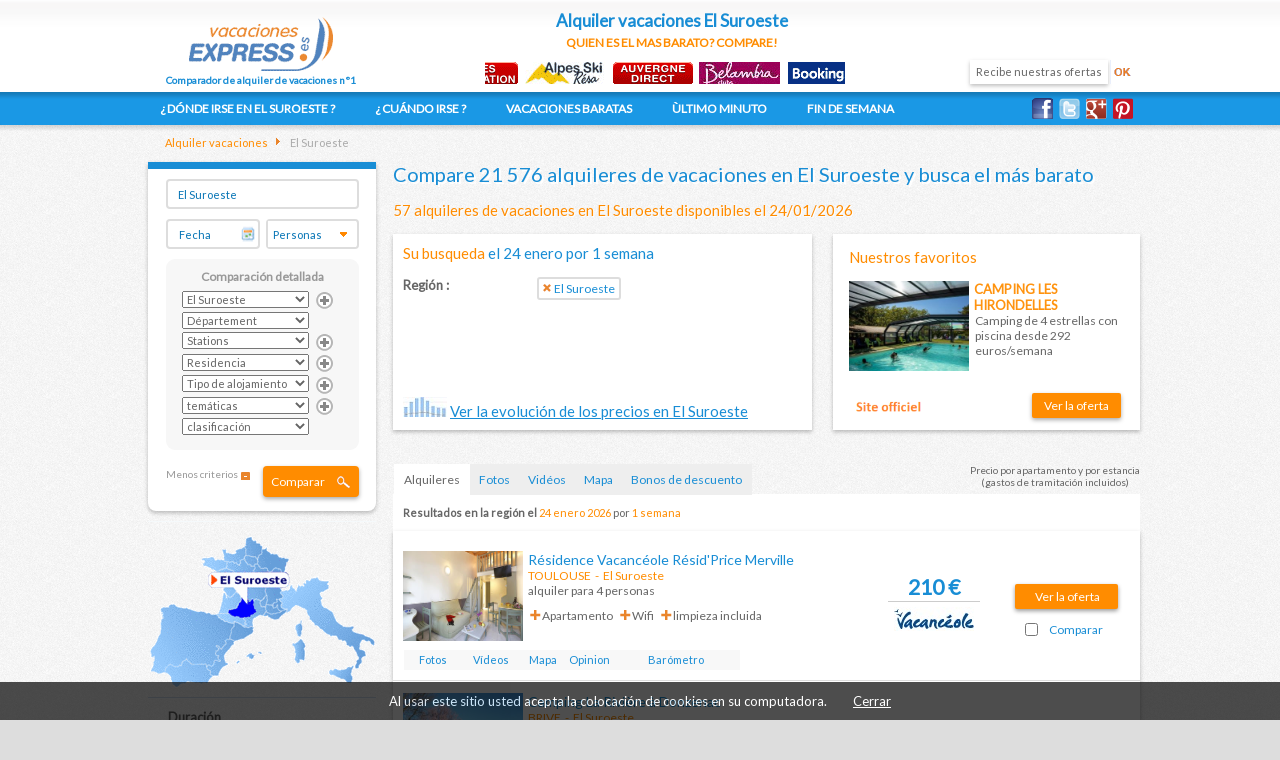

--- FILE ---
content_type: text/html
request_url: http://www.vacaciones-express.es/alquileres-vacaciones/el-suroeste-/21.html
body_size: 49028
content:
<!DOCTYPE html>
<html lang="es">
<head>
	<meta charset="ISO-8859-1">
	<meta http-equiv="content-type" content="text/html;charset=iso-8859-1" />
	<meta name="viewport" content="width=device-width, initial-scale=1, maximum-scale=1, minimum-scale=1, user-scalable=no" />
	<title>Vacaciones en El Suroeste > 21 576 alquileres de apartamento en El Suroeste desde 105 &euro;</title>
	<meta name="description" content="Alquiler de vacaciones en El Suroeste el mas barato: Camping Le Bourdieu (Durfort) -> 105 euros por semana. Encontrado entre 17 sitios et 21 576 apartamentos en El Suroeste disponibles." />
	<meta http-equiv="Content-language" content="es" />
	<meta name="author" content="Location Vacances Express" />
	<meta name="copyright" content="Location Vacances Express" />
	<meta name="reply-to" content="contact@location-vacances-express.com" />
	<meta name="location" content="France " />
	<meta name="rating" content="general" />
	<meta name="ROBOTS" content="NOYDIR" />
	<meta name="ROBOTS" content="NOODP" />
	<meta name="msapplication-config" content="none" />	<meta name="robots" content="index, follow" />
	<link rel="author" href="https://plus.google.com/u/0/115346916139234469900/posts"/>
	<link rel="stylesheet" href="http://www.vacaciones-express.es/css/nivo-slider.css" type="text/css" media="screen" />
	<link rel="stylesheet" href="http://www.vacaciones-express.es/css/jquery-ui-1.9.2.custom.min.css" type="text/css" media="screen" />
	<link href="http://www.vacaciones-express.es/css/lve.css?v=20161214" rel="stylesheet" type="text/css" media="screen,print" />
	<link rel="canonical" href="http://www.vacaciones-express.es/alquileres-vacaciones/el-suroeste-/21.html" />
<script type="text/javascript" src="http://www.vacaciones-express.es/javascripts/form.js?v=20160418" ></script>
<script type="text/javascript" src="http://www.vacaciones-express.es/javascripts/resultats.js" ></script>
<script type="text/javascript" src="https://ajax.googleapis.com/ajax/libs/jquery/1.10.1/jquery.min.js"></script>
<script type="text/javascript" src="http://www.vacaciones-express.es/javascripts/jquery/jquery-migrate-1.2.1.min.js" ></script>
<script type="text/javascript" src="http://www.vacaciones-express.es/javascripts/jquery/jquery.nivo.slider.pack.js"></script>
<script type="text/javascript" src="http://www.vacaciones-express.es/javascripts/jquery/jquery.slides.min.js" ></script>
<script type="text/javascript" src="http://www.vacaciones-express.es/javascripts/jquery/jquery-ui-1.9.2.custom.min.js"></script>


<!-- pour le menu mobile : -->
<script type="text/javascript" src="http://www.vacaciones-express.es/javascripts/menu.js" ></script>
<!-- /pour le menu mobile -->

<!--[if lte IE 8]>
<script type="text/javascript" src="http://www.vacaciones-express.es/javascripts/html5.js" ></script>
<link href="http://www.vacaciones-express.es/css/ie.css" rel="stylesheet" type="text/css" media="all" />
<![endif]-->
<script type="text/javascript">
	var id_type_site = "2";
	var url_site = "http://www.vacaciones-express.es/";
	window.onload = function () {if (document.getElementById('rech') != null){document.getElementById('rech').setAttribute('autocomplete','off');}};
	if (id_type_site != null){if (id_type_site == 4){id_pere = "id_pays_iso";}else{id_pere = "id_reg";}}else{id_pere = "id_reg";}
		if(!Array.indexOf){  
		Array.prototype.indexOf = function(obj){  
			for(var i=0; i<this.length; i++){  
				if(this[i]==obj){  
					return i;  
				}  
			}  
			return -1;  
		}  
	}	
</script>		
	<script type="text/javascript">
		var url = "http://www.vacaciones-express.es/alquileres-vacaciones/el-suroeste-/21.html";
		var wrd_erreur_chargement_liste_resultat="Error : Loading is not complete";
		var wrd_min_max_offre = "Por favor, seleccione a lo menos 2 a 4 ofertas.";
		var coche_automatique = false;
				$(document).ready(function()
		{
						var nb_ligne_liste = 5;		// Voir pour le rendre dynamique
			var nb_res_par_ligne = 4;	// Voir pour le rendre dynamique
			var blocRes; var nbRes;
			for(var i=0; i<nb_ligne_liste; i++){
				blocRes = document.getElementById('slides_cla_'+i);
				if (blocRes != null){
					nbRes = blocRes.getElementsByClassName('offre').length;
					if (nbRes > nb_res_par_ligne){
												eval('						$("#slides_cla_'+i+'").slidesjs({									width: 307,									height: 60,									navigation: {										active: false									},										pagination:									{										active: false									},									play: {										interval: 2500,										pauseOnHover: true,										restartDelay: 2500									},									callback: {										loaded: function(number) {											if(number == 1){												$(".next-'+i+'").show();												$(".prev-'+i+'").hide();											}										},										complete: function(number) {											var nbOffres = $("#slides_cla_'+i+' .nbblock").attr("data-nbblock");											var nbBloc = Math.ceil(nbOffres / nb_res_par_ligne);											if (number == 1){												$(".next-'+i+'").show();												$(".prev-'+i+'").hide();											} else if(number == nbBloc) {												$(".next-'+i+'").hide();												$(".prev-'+i+'").show();											} else {												$(".next-'+i+'").show();												$(".prev-'+i+'").show();											}										}									}								});						');
					}
				}
			}
								});
	</script>
		
		

	<script type="text/javascript">
		var tag_liste_stations_gtm = 'ON';
		var tag_liste_residences_gtm = 'ON';
		var id_region_gtm = '21';
	</script>
</head>
<body id="liste" itemscope itemtype="http://schema.org/WebPage">
	<span id="ancre_top"></span>
	<p class="accessible"><a accesskey="s" href="#ancre_contenu">Ir al contenido</a></p>
<p class="accessible"><a href="#ancre_navigation" accesskey="1">Ir al menú principal</a></p>
<p class="accessible"><a accesskey="r" href="#ancre_recherche">Ir a la búsqueda</a></p>
	<div id="page_container">
		<div id="conteneur">
			<header role="header" id="header">
				<div class="container clearfix">
					<div id="logo">
			<div><a href="http://www.vacaciones-express.es/" title="Alquiler vacaciones"><img src="http://www.vacaciones-express.es/wording/wrd_img_9234_5.gif" border="0" alt="Alquiler vacaciones" title="Alquiler vacaciones" height="70" width="165" /></a></div>
	<div id="promesse"><span>Comparador de alquiler de vacaciones n°1</span></div>
</div>					<div id="slogan">
						<h1>Alquiler vacaciones El Suroeste </h1>
						<em>Quien es el mas barato? COMPARE!</em>
					</div>
				</div>
			</header>
			<span id="ancre_contenu"></span>
			<div id="contenu">
				<div id="fond_contenu" class="clearfix">
										<ul id="ariane" itemprop="breadcrumb">
						<li><a href="http://www.vacaciones-express.es/" title="Alquiler vacaciones">Alquiler vacaciones</a></li><li> El Suroeste </li>					</ul>
					<div id="centre_droite">
															
	<div id="loadAjax" class="ajaxloader" style="display:none;">
						<div class="layoutloader">						
							<div class="imgloader"><img src="http://www.vacaciones-express.es/charte_1/loader.gif" alt=""/></div>
							<div class="actionloader">
								<a href="#" style="color:#FFF;" onclick="$('#recherche_1').submit();">Volver a buscar</a> 
								<br/>o<br/>
								<a href="#" id="cancelBtn" style="color:#FFF;">Volver a la pagina anterior</a>
							</div>
						</div>
					</div>
	<!-- 
	<div style="z-index:999; display:none; position:absolute; top:0; left:0; height:100%; width:100%; background-color:#a0a0a0;-moz-opacity:0.28; opacity:0.28; filter:alpha(opacity=28); -khtml-opacity:0.28;" id="loadAjax" ><img src="http://www.vacaciones-express.es/charte_1/loading_black.gif" style="position:absolute; top:30%; left:50%;" /></div>
	-->
	<article>
		<div class="centre clearfix">
			<h2 class="titre_page">Compare 21 576 alquileres de vacaciones en El Suroeste  y busca el más barato</h2><h2>57 alquileres de vacaciones en El Suroeste  disponibles el 24/01/2026</h2>			<div class="bloc_en_bas">
			<section class="clearfix">
				<div class="article_de_fond encadre clearfix">
		
		<h2>Alquiler vacaciones en EL SUROESTE </h2><div class="article_gauche"><div id='slides_diapo_5'><img src='http://www.vacaciones-express.es/images/diapo_69514164_5.jpg' /></div></div>
					<div class="article_droite"><p>¿Esta buscando un alquiler de vacaciones barato en El Suroeste? Compare las ofertas aqui.</p><p>Para un destino de vacaciones con paisajes pintorescos, monumentos interesantes y una abundancia de actividades de ocio, no busqu&eacute; mas que El Suroeste. Explore el aire libre en El Suroeste con caminatas, senderismo, ciclismo y equitaci&oacute;n o vaya al litoral para disfrute de pirag&uuml;ismo, kayak y navegaci&oacute;n a vela. Aproveche la oportunidad para degustar la cocina y los vinos de &eacute;sta regi&oacute;n y disfrute de una visita guiada de un vi&ntilde;edo para descubrir por si mismo por qu&eacute; &eacute;sta regi&oacute;n es orgullosa de su viticultura. Descubra la belleza natural de El Suroeste Francia y se ir&aacute; con los recuerdos de vacaciones inolvidables. Disfrute sus vacaciones en El Suroeste. Con nuestro sitio de comparaci&oacute;n, puede comparar todas las disponibilidades para apartamentos y casas de vacaciones para encontrar la mejor oferta para un alquiler de vacaciones en El Suroeste.</p></div>
				</div>
			</section>
		</div>			<div class="bloc_en_haut">
			
			
				<section class="clearfix">
					<div class="votre_recherche encadre" >
	<form role="search" id="votreRecherche_1" method="post" name="votreRecherche_1" onsubmit="javascript:return (valid_form_votre_recherche('votreRecherche_1'));" >
		<input type="hidden" name="moteur_req_int" value="votre_recherche" />
		<input type="hidden" name="ladate" id="ladate_votreRecherche_1" value="2026-01-24" />
		<input type="hidden" name="date_fin" id="date_fin_votreRecherche_1" value="2026-01-31" />
		<input type="hidden" name="lesdates" id="lesdates_votreRecherche_1" value="2026-01-24/2026-01-31" />
						<h2>Su busqueda <span class="date">el 24 enero por 1 semana</span></h2>
					<ul class="criteres" id="criteres_rech"><li><strong>Región :</strong><div class="droite"><span class="critere" id="criteres_rech_id_reg_21">El Suroeste </span></div></li></ul>		<script type="text/javascript">
			function valid_form_votre_recherche(id_frm)
			{
				// Si l'url de l'action du formulaire est la même que celle de la page sur laquelle on est, alors on recharge en AJAX la zone prévue a cet effet,
				// => sinon validation formulaire habituel avec redirection

				// cas spécifique pour le filtre station du fait de l'évolution
									var station_filtre = false;
								if ((typeof url != "undefined" && url == $("#"+id_frm).attr("action")) || station_filtre)
				{
					// On récupère l'URL permettant le rechargement de la zone AJAX
					var mp_ajax = $("#paramMpAjax").text();
					var uri = "resultats_ajax.php:.:ladate::#ladate#:date_fin::#ladatefin#:id_reg::#idReg#:num_departement::#numDepartement#:id_rub::#idRub#:id_sta::#idSta#:nb_max_log::#nbMaxLog#:id_filtre_type_log::#idFiltreTypeLog#:id_filtre_thematique::#idFiltreThematique#:id_filtre_classement::#idFiltreClassement#:id_rubrique_promo::#idRubriquePromo#:id_promo::#idPromo#:id_mois::#idMois#:id_duree_site::#idDureeSite#:"+mp_ajax;
					var motif = /\:_:/g;
					uri = uri.replace(motif,"/");
					var motif = /\::/g;
					uri = uri.replace(motif,"=");
					var motif = /\:.:/g;
					uri = uri.replace(motif,"?");
					var motif = /\:/g;
					uri = uri.replace(motif,"&");
					
					var data_filtre_votre_recherche = "&"+mp_ajax.replace('::','=');
					// On remplace les balises pouvant l'être (sans avoir à changer de page)
					var tab_date = document.getElementById('lesdates_'+id_frm).value.split("/");
					if (typeof tab_date == "undefined" || tab_date == '')
					{
						uri = uri.replace('ladate=#ladate#','');
						uri = uri.replace('&date_fin=#ladatefin#&','');
					}
					else
					{
						uri = uri.replace('#ladate#',tab_date[0]);
						uri = uri.replace('#ladatefin#',tab_date[1]);
						data_filtre_votre_recherche += "&ladate="+tab_date[0]+"&date_fin="+tab_date[1];
					}
					/*
					uri = uri.replace('#ladate#',$("#ladate_"+id_frm).val());
					uri = uri.replace('#ladatefin#',$("#date_fin_"+id_frm).val());
					var data_filtre_votre_recherche += "&ladate="+$("#ladate_"+id_frm).val()+"&date_fin="+$("#date_fin_"+id_frm).val();
					*/
					var id_reg_new = $("#id_reg_"+id_frm).val();
					if (id_reg_new != null && id_reg_new != '')
					{
						uri = uri.replace('#idReg#',id_reg_new);
						data_filtre_votre_recherche += "&id_reg_filtre="+id_reg_new;
						
												$("#recherche_1 [name='id_reg[]']")[0].value = "";
						var nb_div = $("#recherche_1 [name='id_reg[]']").length;
						var div_to_del = new Array;
						for(var j=1; j<nb_div; j++){ div_to_del.push($("#recherche_1 [name='id_reg[]']")[j].parentNode); }
						//Suppression des div
						for(var j=0; j<div_to_del.length; j++){
							var div = div_to_del[j];
							div.parentNode.removeChild(div);
						}
						var tab_id_reg = id_reg_new.split(",");
						if (tab_id_reg.length === 1)
						{
							$("#recherche_1 [name='id_reg[]']")[0].value = tab_id_reg[0];
						}
						else
						{
							$("#recherche_1 [name='id_reg[]']")[0].value = tab_id_reg[0];
							// On rajoute les lignes
							for(var cpt_temp=1; cpt_temp<tab_id_reg.length; cpt_temp++)
							{
								addLigne(document.getElementById("addReg_1"));
								$("#recherche_1 [name='id_reg[]']")[1].value = tab_id_reg[cpt_temp];
							}					
						}
						changer_region('recherche_1',1,0,false);
											}
					else
					{
						uri = uri.replace('&id_reg=#idReg#','');
						reinit_select_dynamique('recherche_1','id_reg');
					}
					var num_departement_new = $("#num_departement_"+id_frm).val();
					if (num_departement_new != null && num_departement_new != '')
					{
						uri = uri.replace('#numDepartement#',num_departement_new);
						data_filtre_votre_recherche += "&num_departement_filtre="+num_departement_new;
					}
					else
					{
						uri = uri.replace('&num_departement=#numDepartement#','');
						$("#recherche_1 #id_dep_1 option[value='0']").prop('selected', true);
						$("#recherche_1 #num_departement").remove();
					}
					var id_rub_new = $("#id_rub_"+id_frm).val();
					if (id_rub_new != null && id_rub_new != '')
					{
						uri = uri.replace('#idRub#',id_rub_new);
						data_filtre_votre_recherche += "&id_rub="+id_rub_new;
					}
					else
					{
						uri = uri.replace('&id_rub=#idRub#','');
					}
					var id_sta_new = $("#id_sta_"+id_frm).val();
					if (id_sta_new != null && id_sta_new != '')
					{
						uri = uri.replace('#idSta#',id_sta_new);
						data_filtre_votre_recherche += "&id_sta_filtre="+id_sta_new;
						
												$("#recherche_1 [name='id_sta[]']")[0].value = "";
						var nb_div = $("#recherche_1 [name='id_sta[]']").length;
						var div_sta_to_del = new Array;
						for(var j=1; j<nb_div; j++){ div_sta_to_del.push($("#recherche_1 [name='id_sta[]']")[j].parentNode); }
						//Suppression des div
						for(var j=0; j<div_sta_to_del.length; j++){
							var div = div_sta_to_del[j];
							div.parentNode.removeChild(div);
						}
						var tab_id_sta = id_sta_new.split(",");
						if (tab_id_sta.length === 1)
						{
							$("#recherche_1 [name='id_sta[]']")[0].value = tab_id_sta[0];
						}
						else
						{
							$("#recherche_1 [name='id_sta[]']")[0].value = tab_id_sta[0];
							// On rajoute les lignes
							for(var cpt_temp=1; cpt_temp<tab_id_sta.length; cpt_temp++)
							{
								addLigne(document.getElementById("addSta_1"));
								$("#recherche_1 [name='id_sta[]']")[1].value = tab_id_sta[cpt_temp];
							}					
						}
												
					}
					else
					{
						uri = uri.replace('&id_sta=#idSta#','');
						reinit_select_dynamique('recherche_1','id_sta');
					}
					var id_filtre_type_log_new = $("#id_filtre_type_log_"+id_frm).val();
					if (id_filtre_type_log_new != null && id_filtre_type_log_new != '')
					{
						uri = uri.replace('#idFiltreTypeLog#',id_filtre_type_log_new);
						data_filtre_votre_recherche += "&id_filtre_type_log_filtre="+id_filtre_type_log_new;
						reinit_select_dynamique('recherche_1','id_filtre_type_log');
						creation_select_dynamique('1','recherche_1','id_filtre_type_log',id_filtre_type_log_new);
					}
					else
					{
						uri = uri.replace('&id_filtre_type_log=#idFiltreTypeLog#','');
						reinit_select_dynamique('recherche_1','id_filtre_type_log');
					}
					var id_filtre_thematique_new = $("#id_filtre_thematique_"+id_frm).val();
					if (id_filtre_thematique_new != null && id_filtre_thematique_new != '')
					{
						uri = uri.replace('#idFiltreThematique#',id_filtre_thematique_new);
						data_filtre_votre_recherche += "&id_filtre_thematique_filtre="+id_filtre_thematique_new;
						reinit_select_dynamique('recherche_1','id_filtre_thematique');
						creation_select_dynamique('1','recherche_1','id_filtre_thematique',id_filtre_thematique_new);
					}
					else
					{
						uri = uri.replace('&id_filtre_thematique=#idFiltreThematique#','');
						reinit_select_dynamique('recherche_1','id_filtre_thematique');
					}					
					var id_filtre_classement_new = $("#id_filtre_classement_"+id_frm).val();
					if (id_filtre_classement_new != null && id_filtre_classement_new != '')
					{
						uri = uri.replace('#idFiltreClassement#',id_filtre_classement_new);
						data_filtre_votre_recherche += "&id_filtre_classement_filtre="+id_filtre_classement_new;
					}
					else
					{
						uri = uri.replace('&id_filtre_classement=#idFiltreClassement#','');
						$("#recherche_1 #id_filtre_classement option[value='']").prop('selected', true);
					}
					var id_rubrique_promo_new = $("#id_rubrique_promo_"+id_frm).val();
					if (id_rubrique_promo_new != null && id_rubrique_promo_new != '')
					{
						uri = uri.replace('#idRubriquePromo#',id_rubrique_promo_new);
						data_filtre_votre_recherche += "&id_rubrique_promo="+id_rubrique_promo_new;
					}
					else
					{
						uri = uri.replace('&id_rubrique_promo=#idRubriquePromo#','');
					}					
					var id_promo_new = $("#id_promo_"+id_frm).val();
					if (id_promo_new != null && id_promo_new != '')
					{
						uri = uri.replace('#idPromo#',id_promo_new);
						data_filtre_votre_recherche += "&id_promo="+id_promo_new;
					}
					else
					{
						uri = uri.replace('&id_promo=#idPromo#','');
					}					
					var nb_max_log_new = $("#nb_max_log_"+id_frm).val();
					if (nb_max_log_new != null && nb_max_log_new != '')
					{
						uri = uri.replace('#nbMaxLog#',nb_max_log_new);
						data_filtre_votre_recherche += "&nb_max_log_filtre="+nb_max_log_new;
					}
					else
					{
						uri = uri.replace('&nb_max_log=#nbMaxLog#','');
						$("#recherche_1 #recherche_express #nb_max_log option[value='']").prop('selected', true);
					}
					var id_mois_new = $("#id_mois_"+id_frm).val();
					if (id_mois_new != null && id_mois_new != '')
					{
						uri = uri.replace('#idMois#',id_mois_new);
						data_filtre_votre_recherche += "&id_mois="+id_mois_new;
					}
					else
					{
						uri = uri.replace('&id_mois=#idMois#','');
					}
			
									var id_duree_site_new = '6';
						uri = uri.replace('#idDureeSite#',id_duree_site_new);
						data_filtre_votre_recherche += "&id_duree_site_filtre="+id_duree_site_new;
				
			
											uri += '&mp_region=1';
																		
					$("#loadAjax").show();
					$.ajax({
						type: "POST",
						url: "/scripts/inc_duree_filtre.php",
						data: "ajax=1"+data_filtre_votre_recherche,
						success: function(msg)
						{
							$("#listeDurees").empty();		// on vide le div
							$("#listeDurees").append(msg);	// on met dans le div le résultat de la requête ajax
							return(false);
						}
					});
					$.ajax({
						type: "POST",
						url: "/scripts/inc_filtre.php",
						data: "ajax=1"+data_filtre_votre_recherche,
						success: function(msg)
						{
							$("#listeCriteres").empty();		// on vide le div
							$("#listeCriteres").append(msg);	// on met dans le div le résultat de la requête ajax
							return(false);
						}
					});
					$.ajax({
						type: "POST",
						url: "/scripts/"+uri,
						data: "ajax=1",
						success: function(msg)
						{
							$("#centre_droite").empty();
							$("#resAjax").empty();		// on vide le div
							$("#resAjax").append(msg);	// on met dans le div le résultat de la requête ajax
							$("#resAjax").show();		// On affiche le div
							$("#loadAjax").hide();		// On enlève le voile grisé
							var nb_ligne_liste = 5;		// Voir pour le rendre dynamique
							var nb_res_par_ligne = 4;	// Voir pour le rendre dynamique
							var blocRes; var nbRes;
							for(var i=0; i<nb_ligne_liste; i++){
								blocRes = document.getElementById('slides_cla_'+i);
								if (blocRes != null){
									nbRes = blocRes.getElementsByClassName('offre').length;
									if (nbRes > nb_res_par_ligne){
																				eval('										$("#slides_cla_'+i+'").slidesjs({													width: 307,													height: 60,													navigation: {														active: false													},														pagination:													{														active: false													},													play: {														interval: 2500,														pauseOnHover: true,														restartDelay: 2500													},													callback: {														loaded: function(number) {															if(number == 1){																$(".next-'+i+'").show();																$(".prev-'+i+'").hide();															}														},														complete: function(number) {															var nbOffres = $("#slides_cla_'+i+' .nbblock").attr("data-nbblock");															var nbBloc = Math.ceil(nbOffres / nb_res_par_ligne);															if (number == 1){																$(".next-'+i+'").show();																$(".prev-'+i+'").hide();															} else if(number == nbBloc) {																$(".next-'+i+'").hide();																$(".prev-'+i+'").show();															} else {																$(".next-'+i+'").show();																$(".prev-'+i+'").show();															}														}													}												});										');
									}
								}
							}
							if ($("#nb_cdc").text() > 1)
							{
								$("#slides_cdc").slidesjs({
									width: 307,
									height: 160,
									navigation: {
										active: false
									},
									pagination:
									{
										active: false
									},
									play: {
										interval: 2500,
										auto: true,
										pauseOnHover: true,
										restartDelay: 2500
									}
								});
							}
															var categories = 'RechercheAjax';
																var actions = 'Page';
																var opt_label = '';
								var opt_value = 0;
								dataLayer.push({'event': categories,'eventCategory': categories,'eventAction': actions,'eventLabel': opt_label,'eventValue': opt_value});
													}
					});
					// On désactive l'action du formulaire
					return (false);
				}
				return (true);
			}
			$('#criteres_rech span.critere').click(function()
			{
				var id_moins = $(this).attr("id").replace('criteres_rech_','');
								var mp_ajax = $('#paramMpAjax').text();
				var chaine_data = mp_ajax.replace('::','=');
				sep_chaine_data = '&';				
				
				var id_rubrique_promo = '';
				var id_promo = '';
				var id_reg = '';
				var num_departement = '';
				var id_mois = '';
				var id_rub = '';
				var id_sta = '';
				var nb_max_log = '';
				var id_filtre_type_log = '';
				var id_filtre_thematique = '';
				var id_filtre_classement = '';
				var tab_id = new Array("id_rubrique_promo_","id_promo_","id_reg_","num_departement_","id_rub_","id_sta_","nb_max_log_","id_filtre_type_log_","id_filtre_thematique_","id_filtre_classement_","id_mois_");
				$("[id^='criteres_rech_']").each(function()
				{
					for(var i= 0; i < tab_id.length; i++)
					{
						if ($(this).attr("id").indexOf(tab_id[i]) !== -1 && $(this).attr("id").replace('criteres_rech_','') != id_moins)
						{
							if (tab_id[i] == 'id_rubrique_promo_')
							{
								if (id_rubrique_promo == '')
								{
									id_rubrique_promo += $(this).attr("id").replace('criteres_rech_'+tab_id[i],'');
								}
								else
								{
									id_rubrique_promo += ','+$(this).attr("id").replace('criteres_rech_'+tab_id[i],'');
								}
							}
							if (tab_id[i] == 'id_promo_')
							{
								if (id_promo == '')
								{
									id_promo += $(this).attr("id").replace('criteres_rech_'+tab_id[i],'');
								}
								else
								{
									id_promo += ','+$(this).attr("id").replace('criteres_rech_'+tab_id[i],'');
								}
							}
							if (tab_id[i] == 'id_reg_')
							{
								if (id_reg == '')
								{
									id_reg += $(this).attr("id").replace('criteres_rech_'+tab_id[i],'');
								}
								else
								{
									id_reg += ','+$(this).attr("id").replace('criteres_rech_'+tab_id[i],'');
								}
							}
							if (tab_id[i] == 'num_departement_')
							{
								if (num_departement == '')
								{
									num_departement += $(this).attr("id").replace('criteres_rech_'+tab_id[i],'');
								}
								else
								{
									num_departement += ','+$(this).attr("id").replace('criteres_rech_'+tab_id[i],'');
								}
							}
							if (tab_id[i] == 'id_rub_')
							{
								if (id_rub == '')
								{
									id_rub += $(this).attr("id").replace('criteres_rech_'+tab_id[i],'');
								}
								else
								{
									id_rub += ','+$(this).attr("id").replace('criteres_rech_'+tab_id[i],'');
								}
							}
							if (tab_id[i] == 'id_sta_')
							{
								if (id_sta == '')
								{
									id_sta += $(this).attr("id").replace('criteres_rech_'+tab_id[i],'');
								}
								else
								{
									id_sta += ','+$(this).attr("id").replace('criteres_rech_'+tab_id[i],'');
								}
							}
							if (tab_id[i] == 'nb_max_log_')
							{
								if (nb_max_log == '')
								{
									nb_max_log += $(this).attr("id").replace('criteres_rech_'+tab_id[i],'');
								}
								else
								{
									nb_max_log += ','+$(this).attr("id").replace('criteres_rech_'+tab_id[i],'');
								}
							}
							if (tab_id[i] == 'id_filtre_type_log_')
							{
								if (id_filtre_type_log == '')
								{
									id_filtre_type_log += $(this).attr("id").replace('criteres_rech_'+tab_id[i],'');
								}
								else
								{
									id_filtre_type_log += ','+$(this).attr("id").replace('criteres_rech_'+tab_id[i],'');
								}
							}
							if (tab_id[i] == 'id_filtre_thematique_')
							{
								if (id_filtre_thematique == '')
								{
									id_filtre_thematique += $(this).attr("id").replace('criteres_rech_'+tab_id[i],'');
								}
								else
								{
									id_filtre_thematique += ','+$(this).attr("id").replace('criteres_rech_'+tab_id[i],'');
								}
							}
							if (tab_id[i] == 'id_filtre_classement_')
							{
								if (id_filtre_classement == '')
								{
									id_filtre_classement += $(this).attr("id").replace('criteres_rech_'+tab_id[i],'');
								}
								else
								{
									id_filtre_classement += ','+$(this).attr("id").replace('criteres_rech_'+tab_id[i],'');
								}
							}
							if (tab_id[i] == 'id_mois_')
							{
								if (id_mois == '')
								{
									id_mois += $(this).attr("id").replace('criteres_rech_'+tab_id[i],'');
								}
								else
								{
									id_mois += ','+$(this).attr("id").replace('criteres_rech_'+tab_id[i],'');
								}
							}
						}
					}
				});
				if (id_moins.indexOf('id_rubrique_promo_') !== -1 && id_promo != '' && chaine_data.indexOf('mp_promo=1') !== -1)
				{
					// Si on est sur une page promo et que l'on supprime la rubrique promo, alors on doit rediriger vers la page destination
					id_promo = '';
					if (id_reg != '' && id_sta == '')
					{
						chaine_data = chaine_data.replace('mp_promo=1','mp_region=1');
					}
					else if (id_sta != '')
					{
						chaine_data = chaine_data.replace('mp_promo=1','mp_station=1');
					}
				}
				if (id_rubrique_promo != '' && id_promo == '')
				{
					chaine_data += sep_chaine_data+'id_rubrique_promo='+id_rubrique_promo;
					sep_chaine_data = '&';
				}
				if (id_promo != '')
				{
					chaine_data += sep_chaine_data+'id_promo='+id_promo;
					sep_chaine_data = '&';
				}
				if (id_reg != '')
				{
					chaine_data += sep_chaine_data+'id_reg='+id_reg;
					sep_chaine_data = '&';
				}
				if (num_departement != '')
				{
					chaine_data += sep_chaine_data+'num_departement='+num_departement;
					sep_chaine_data = '&';
				}
				if (id_rub != '')
				{
					chaine_data += sep_chaine_data+'id_rub='+id_rub;
					sep_chaine_data = '&';
				}
				if (id_sta != '')
				{
					chaine_data += sep_chaine_data+'id_sta='+id_sta;
					sep_chaine_data = '&';
				}
				if (nb_max_log != '')
				{
					chaine_data += sep_chaine_data+'nb_max_log='+nb_max_log;
					sep_chaine_data = '&';
				}
				if (id_filtre_type_log != '')
				{
					chaine_data += sep_chaine_data+'id_filtre_type_log='+id_filtre_type_log;
					sep_chaine_data = '&';
				}
				if (id_filtre_thematique != '')
				{
					chaine_data += sep_chaine_data+'id_filtre_thematique='+id_filtre_thematique;
					sep_chaine_data = '&';
				}
				if (id_filtre_classement != '')
				{
					chaine_data += sep_chaine_data+'id_filtre_classement='+id_filtre_classement;
					sep_chaine_data = '&';
				}
				if (id_mois != '')
				{
					chaine_data += sep_chaine_data+'id_mois='+id_mois;
					sep_chaine_data = '&';
				}
				if (id_moins == "derniere_minute")
				{
					chaine_data += sep_chaine_data+'derniere_minute_moins=1';
					sep_chaine_data = '&';
				}
				if (id_moins == "week_end")
				{
					chaine_data += sep_chaine_data+'week_end_moins=1';
					sep_chaine_data = '&';
				}
				$.ajax({
					url: "/scripts/ajax_redirection_votre_recherche.php",
					type: "GET",
					data: chaine_data,
					dataType: "text",
					success: function(data)
					{
						if (data != 0)
						{
							$("#votreRecherche_1").attr("action", data);
							if (id_rubrique_promo != '')
							{
								$("#votreRecherche_1").append('<input type="hidden" id="id_rubrique_promo_votreRecherche_1" name="id_rubrique_promo" value="'+id_rubrique_promo+'" />');
							}
							if (id_promo != '')
							{
								$("#votreRecherche_1").append('<input type="hidden" id="id_promo_votreRecherche_1" name="id_promo" value="'+id_promo+'" />');
							}
							if (id_reg != '')
							{
								$("#votreRecherche_1").append('<input type="hidden" id="id_reg_votreRecherche_1" name="id_reg" value="'+id_reg+'" />');
							}
							if (num_departement != '')
							{
								$("#votreRecherche_1").append('<input type="hidden" id="num_departement_votreRecherche_1" name="num_departement" value="'+num_departement+'" />');
							}
							if (id_rub != '')
							{
								$("#votreRecherche_1").append('<input type="hidden" id="id_rub_votreRecherche_1" name="id_rub" value="'+id_rub+'" />');
							}
							if (id_sta != '')
							{
								$("#votreRecherche_1").append('<input type="hidden" id="id_sta_votreRecherche_1" name="id_sta" value="'+id_sta+'" />');
							}
							if (nb_max_log != '')
							{
								$("#votreRecherche_1").append('<input type="hidden" id="nb_max_log_votreRecherche_1" name="nb_max_log" value="'+nb_max_log+'" />');
							}
							if (id_filtre_type_log != '')
							{
								$("#votreRecherche_1").append('<input type="hidden" id="id_filtre_type_log_votreRecherche_1" name="id_filtre_type_log" value="'+id_filtre_type_log+'" />');
							}
							if (id_filtre_thematique != '')
							{
								$("#votreRecherche_1").append('<input type="hidden" id="id_filtre_thematique_votreRecherche_1" name="id_filtre_thematique" value="'+id_filtre_thematique+'" />');
							}
							if (id_filtre_classement != '')
							{
								$("#votreRecherche_1").append('<input type="hidden" id="id_filtre_classement_votreRecherche_1" name="id_filtre_classement" value="'+id_filtre_classement+'" />');
							}
							if (id_mois != '')
							{
								$("#votreRecherche_1").append('<input type="hidden" id="id_mois_votreRecherche_1" name="id_mois" value="'+id_mois+'" />');
							}
							$("#votreRecherche_1").submit();
						}
					}
				});
			});
		</script>
						<span class="dm" id="scrollBaro" data-param="id=modalBaro&id_reg_barometre=21"><img src="http://www.vacaciones-express.es//charte_1/icone_barometre.jpg" alt="barometre" height="20" width="44" style="vertical-align:baseline;" />&nbsp;<span class="dm_lien">Ver la evolución de los precios en El Suroeste </span></span>
			<script type="text/javascript">
				var id_site_nav = '1';
				var url_site_nav = 'http://www.vacaciones-express.es/';
				var type_page = 'mp_region';
								var title_dialog = 'Barómetro de precios';
								var google_tag_manager_on = true;
				var eventLabel = 'el-suroeste-';
				var eventAction = 'Région';
							</script>
			</form>
</div>	<div id="cc" class="coup_coeur">
		<span id="nb_cdc" style="display:none;">1</span>
		<div class="encadre">
			<h2>Nuestros favoritos</h2>
						<div class="coeur">
											<div class="coeur clearfix">
					<div class="vignette">
						<span class="liendpr_vierge" id="dpr.php:.:id_ofr_mar::7338868:ladate:::liensrc::v"><img alt="CAMPING LES HIRONDELLES" src="http://www.vacaciones-express.es/images/coup-de-coeur-8066-5.jpg" height="90" width="120" /></span>
					</div>
					<h3><span class="liendpr_vierge" id="dpr.php:.:id_ofr_mar::7338868:ladate:::liensrc::h3">CAMPING LES HIRONDELLES</span></h3>
					<p>Camping de 4 estrellas con piscina desde 292 euros/semana <span class="liendpr_plus_dinfo lien_coeur nounderline" id="dpr.php:.:id_ofr_mar::7338868:ladate:::liensrc::pi">Ver la oferta</span></p>
					<div class="logo"><img src="http://www.vacaciones-express.es/images/logo_petit_496.png" alt="Camping 500" border="0" /></div>
				</div>
										</div>
		</div>
	</div>
																				</section>
				
				
				
				<section class="clearfix">
					<div class="onglets_globaux">
						<span class="prix_par">
					Precio por apartamento y por estancia <br /><center>(gastos de tramitación incluidos)</center>						</span>
						<nav id="navListeResultat">
							<ul class="onglets clearfix">
								<li><a class="active" id="ongletListeResultat1">Alquileres</a></li>
																<li><a id="ongletListeResultat2">Fotos</a></li>
																<li><a id="ongletListeResultat3">Vidéos</a></li>
								<li><a id="ongletListeResultat4">Mapa</a></li>
																																	<li><a id="ongletListeResultat6">Bonos de descuento</a></li>
																																</ul>
						</nav>
					</div>
				</section>
																<div class="a_proximite_ligne"><strong>Resultados en la región el</strong> <span class="orange">24 enero 2026</span> por <span class="orange">1 semana</span></div>
								
																																											<div id="divListeResultat1">
					<form name="express" id="express" action="#" method="post">
						<script type="text/javascript">
							$(document).ready(function()
							{
								$(".i").hover(function()
								{
									var id_infobulle = $(this).attr('id').replace('i_','infobulle_');
																		if ($('#'+id_infobulle).html() == ''){
										var id_ofr_mar = $(this).attr('id').split("_")[1];
										$.ajax({
											type: "POST",
											url: "http://www.vacaciones-express.es/scripts/ajax_infobulle.php",
																						data: "id_ofr_mar="+id_ofr_mar,
											success: function(msg)
											{
												$('#'+id_infobulle).empty();
												$('#'+id_infobulle).append(msg);
											}
										});
									}
																		$("#"+id_infobulle).show();
								}
								,function()
								{
									var id_infobulle = $(this).attr('id').replace('i_','infobulle_');
									$("#"+id_infobulle).hide();
								});
								$(".prix_malin").hover(function()
								{
									var id_infobulle_prix_malin = $(this).attr('id').replace('i_','infobulle_');
									$("#"+id_infobulle_prix_malin).show();
								}
								,function()
								{
									var id_infobulle_prix_malin = $(this).attr('id').replace('i_','infobulle_');
									$("#"+id_infobulle_prix_malin).hide();
								});
							});
														
							function maj_infos(i,id_ofr_mar,nom_ofr_ref,id_ofr_ref,id_diapo,url,var_serialize,id_mar,liste_id_filtre){
								
								$('.fermer').click(function()
								{
									var id_bloc = $(this).attr('id').replace('fermer_','');
									$('#'+id_bloc).hide();
									document.getElementById("compare_"+id_ofr_mar).className = 'compare';
								});
							
								$('#navBloc'+i+' ul.onglets li a').click(function()
								{
									document.getElementById("compare_"+id_ofr_mar).className = 'compare avec';
									var id_sel = $(this).attr('id');
									$("#navBloc"+i+" ul.onglets li a").each(function()
									{
										var id_bloc = $(this).attr('id').replace('ongletBloc','divBloc');
										if (id_sel == $(this).attr('id'))
										{
											$(this).addClass('active');
																						if (id_sel == 'ongletBloc'+i+'_3')
											{
																									// On enregistre l'évènement dans GA
													dataLayer.push({'event': 'OngletsBlocResultat','eventCategory': 'OngletsBlocResultat','eventAction': 'OngletBarometreResidence','eventLabel': url,'eventValue': id_ofr_ref});
																								var id_barometre = $(this).attr('id').replace('ongletBloc','barometre');
												if ($('#'+id_barometre).html() == '')
												{
													$('#'+id_barometre).append('<div style="height:200px;width:100%;position:relative;"><img src="http://www.vacaciones-express.es/charte_1/loading.gif" style="position:absolute;margin:auto;top:0;bottom:0;left:0;right:0;" /></div>');
													$('#'+id_bloc).show();
													
													$.ajax({
														url: '//www.google.com/jsapi',
														dataType: 'script',
														cache: true,
														success: function() {
															google.load('visualization', '1', {
																'packages': ['corechart'],
																'callback': 'afficheBarometreAjaxListeResultat("'+id_sel+'","'+id_barometre+'","'+i+'")'
															});
														}
													});
												}
												else
												{
													$('#'+id_bloc).show();
												}												
											}
											else if (id_sel == 'ongletBloc'+i+'_1')
											{
																																					// On enregistre l'évènement dans GA
													dataLayer.push({'event': 'OngletsBlocResultat','eventCategory': 'OngletsBlocResultat','eventAction': 'OngletInfoResidence','eventLabel': url,'eventValue': id_ofr_ref});
																								$('#'+id_bloc).show();
																								var id_info = $(this).attr('id').replace('ongletBloc','info');
												if ($('#'+id_info).html() == '')
												{
													$('#'+id_info).append('<div style="height:200px;width:100%;position:relative;"><img src="http://www.vacaciones-express.es/charte_1/loading.gif" style="position:absolute;margin:auto;top:0;bottom:0;left:0;right:0;" /></div>');
													$('#'+id_bloc).show();
													$.ajax({
														type: "POST",
														url: "http://www.vacaciones-express.es/scripts/ajax_onglet_info_liste_resultats.php",
														data: "id="+id_info+"&id_ofr_ref="+id_ofr_ref+"&id_mar="+id_mar+"&liste_id_filtre="+liste_id_filtre+"&id_ofr_mar="+id_ofr_mar,
														success: function(msg)
														{
															$('#'+id_info).empty();
															$('#'+id_info).append(msg);
															$('#'+id_info).show();
															$('#'+id_bloc).show();
														}
													});
												}
												else
												{
													$('#'+id_bloc).show();
												}
																							}
											else if (id_sel == 'ongletBloc'+i+'_2')
											{
																																					// On enregistre l'évènement dans GA
													dataLayer.push({'event': 'OngletsBlocResultat','eventCategory': 'OngletsBlocResultat','eventAction': 'OngletAvisResidence','eventLabel': url,'eventValue': id_ofr_ref});
																								$('#'+id_bloc).show();
																								var id_avis = $(this).attr('id').replace('ongletBloc','avis');
													if ($('#'+id_avis).html() == '')
													{
														$('#'+id_avis).append('<div style="height:200px;width:100%;position:relative;"><img src="http://www.vacaciones-express.es/charte_1/loading.gif" style="position:absolute;margin:auto;top:0;bottom:0;left:0;right:0;" /></div>');
														$('#'+id_bloc).show();
														$.ajax({
															type: "POST",
															url: "http://www.vacaciones-express.es/scripts/ajax_avis.php",
															data: "id_ofr_ref="+id_ofr_ref,
															success: function(msg)
															{
																$('#'+id_avis).empty();
																$('#'+id_avis).append(msg);
																$('#'+id_avis).show();
																$('#'+id_bloc).show();
															}
														});
													}
													else
													{
														$('#'+id_bloc).show();
													}
																							}
											else if (id_sel == 'ongletBloc'+i+'_4')
											{
																																					// On enregistre l'évènement dans GA
													dataLayer.push({'event': 'OngletsBlocResultat','eventCategory': 'OngletsBlocResultat','eventAction': 'OngletPhotosResidence','eventLabel': url,'eventValue': id_ofr_ref});
																								$('#'+id_bloc).show();
												var id_photo = $(this).attr('id').replace('ongletBloc','photo');
												if ($('#'+id_photo).html() == '')
												{
													$('#'+id_photo).append('<div style="height:200px;width:100%;position:relative;"><img src="http://www.vacaciones-express.es/charte_1/loading.gif" style="position:absolute;margin:auto;top:0;bottom:0;left:0;right:0;" /></div>');
													$('#'+id_bloc).show();
													$.ajax({
														type: "POST",
														url: "http://www.vacaciones-express.es/scripts/ajax_slider_photos.php",
														data: "id="+id_photo+"&id_diapo="+id_diapo,
														success: function(msg)
														{
															$('#'+id_photo).empty();
															$('#'+id_photo).append(msg);
															$('#'+id_photo).show();
															$('#'+id_bloc).show();
														}
													});
												}
												else
												{
													$('#'+id_bloc).show();
												}
											}
											else if (id_sel == 'ongletBloc'+i+'_5')
											{
																																					// On enregistre l'évènement dans GA
													dataLayer.push({'event': 'OngletsBlocResultat','eventCategory': 'OngletsBlocResultat','eventAction': 'OngletCartoResidence','eventLabel': url,'eventValue': id_ofr_ref});
																								$('#'+id_bloc).show();
												var id_carte = $(this).attr('id').replace('ongletBloc','carte');
												if ($('#'+id_carte).html() == '')
												{
													$('#'+id_carte).append('<div style="height:200px;width:100%;position:relative;"><img src="http://www.vacaciones-express.es/charte_1/loading.gif" style="position:absolute;margin:auto;top:0;bottom:0;left:0;right:0;" /></div>');
													$('#'+id_bloc).show();
													$.ajax({
														url: '//www.google.com/jsapi',
														dataType: 'script',
														cache: true,
														success: function() {
															$.ajax({
																type: "POST",
																url: "http://www.vacaciones-express.es/scripts/ajax_carto.php",
																data: 'id='+id_carte+'&infos_carto='+var_serialize,
																success: function(msg)
																{
																	$('#'+id_carte).empty();
																	$('#'+id_carte).append(msg);
																	$('#'+id_carte).show();
																	$('#'+id_carte).show();
																}
															});
														}
													});
												}
												else
												{
													$('#'+id_bloc).show();
												}
											}
											else if (id_sel == 'ongletBloc'+i+'_6')
											{
																																					// On enregistre l'évènement dans GA
													dataLayer.push({'event': 'OngletsBlocResultat','eventCategory': 'OngletsBlocResultat','eventAction': 'OngletVideosResidence','eventLabel': url,'eventValue': id_ofr_ref});
																								$('#'+id_bloc).show();
												var id_video = $(this).attr('id').replace('ongletBloc','video');
												if ($('#'+id_video).html() == '')
												{
													$('#'+id_video).append('<div style="height:200px;width:100%;position:relative;"><img src="http://www.vacaciones-express.es/charte_1/loading.gif" style="position:absolute;margin:auto;top:0;bottom:0;left:0;right:0;" /></div>');
													$('#'+id_bloc).show();
													$.ajax({
														type: "POST",
														url: "http://www.vacaciones-express.es/scripts/ajax_slider_videos.php",
														data: "id="+id_video+"&id_diapo="+id_diapo,
														success: function(msg)
														{
															$('#'+id_video).empty();
															$('#'+id_video).append(msg);
															$('#'+id_video).show();
															$('#'+id_bloc).show();
														}
													});
												}
												else
												{
													$('#'+id_bloc).show();
												}
											}
											else
											{
												$('#'+id_bloc).show();
											}
										}
										else
										{
											$(this).removeClass('active');
											$('#'+id_bloc).hide();
										}
									});
								});
							}
							
													$(document).ready(function(){
								$('.infomove').each(function(){
									//alert($(this).html());
									id_slide = $(this).attr('data-container');
									place = $(this).attr('data-place');
									$(this).css('left',(place*140)+'px');
									//alert(id_slide);
									elt = $(this).detach();
									$('#slides_cla_'+id_slide).before(elt);
									
									
								});
							});
						</script>
					
										<section class="clearfix">
						<div class="resultat clearfix">
							<div class="resultat_gauche">
								<div class="colonne100 clearfix">
									<div class="vignette"><img id="dpr.php:.:id_ofr_mar::7288968:ladate::2026-01-24:ladate_fin::2026-01-31:id_type_log::247426:id_prd::36006:jour_ofr_mar_prd::6:duree_ofr_mar_prd::7:src::img" class="liendpr" src="https://images.location-vacances-express.com/vacanceole/7288968_1.jpg" alt="" title="" height="90" width="120" /></div>
									<div class="descriptif">
										<h2>
																							<a href="http://www.vacaciones-express.es/alquiler-residence-vacanceole-resid-price-merville-91885.html#ladate=2026-01-24" target="_blank" title="Résidence Vacancéole Résid'Price Merville" class="underline" >Résidence Vacancéole Résid'Price Merville</a>																					</h2>
										<h3>
																						<a href="http://www.vacaciones-express.es/alquiler-vacaciones/toulouse/201.html#ladate=2026-01-24" target="_blank" title="Toulouse" class="underline bleu">TOULOUSE</a>
					
											&nbsp;-&nbsp;
											El Suroeste 																					</h3>
										<p>
										alquiler para 4 personas																				</p>
																				<ul class="plus">
																								<li>Apartamento</li>
																								<li>Wifi</li>
																								<li>limpieza incluida</li>
																						</ul>
																			</div>
																		<div class="resultat_droite">
										<div class="offre">
																						<div class="prix">210&nbsp;&euro;</div>
											<div class="logo"><img alt="Vacanceole" src="http://www.vacaciones-express.es/images/logo_petit_453.jpg"></div>								
										</div>
									</div>
								</div>
								<nav id="navBloc0">
									<ul class="onglets clearfix">
																				<li class="colonne10"><a id="ongletBloc0_4">Fotos</a></li>
											<li class="colonne10"><a id="ongletBloc0_6">Vídeos</a></li>
											<li class="colonne8"><a id="ongletBloc0_5">Mapa</a></li>
																						<li class="colonne8"><a id="ongletBloc0_2">Opinion</a></li>
											<li class="colonne22"><a id="ongletBloc0_3" data-param="id=0&id_ofr_ref_barometre=91885">Barómetro</a></li>
																				 
									</ul>
								</nav>
																<div class="colonne100" id="divBloc0_1" style="display:none;">
									<div class="encadre">
										<span class="fermer" id="fermer_divBloc0_1" ></span>										
										<div class="info_residence" id="info0_1"></div>									</div>
								</div>
								<div class="colonne100" id="divBloc0_2" style="display:none;">
									<div class="encadre">
										<span class="fermer" id="fermer_divBloc0_2"></span>
										<div class="avis" id="avis0_2"></div>									</div>
								</div>
								<div class="colonne100" id="divBloc0_3" style="display:none;">
									<div class="encadre">
										<span class="fermer" id="fermer_divBloc0_3"></span>
										<div class="barometre" id="barometre0_3" style="margin:0 10px; 0 10px;"></div>
									</div>
								</div>
								<div class="colonne100" id="divBloc0_4" style="display:none;">
									<div class="encadre">
										<span class="fermer" id="fermer_divBloc0_4"></span>
										<div class="photo" id="photo0_4"></div>
									</div>
								</div>
								<div class="colonne100" id="divBloc0_5" style="display:none;">
									<div class="encadre">
										<span class="fermer" id="fermer_divBloc0_5"></span>
										<div class="carte" id="carte0_5"></div>
									</div>
								</div>
								<div class="colonne100" id="divBloc0_6" style="display:none;">
									<div class="encadre">
										<span class="fermer" id="fermer_divBloc0_6"></span>
										<div class="video" id="video0_6"></div>
									</div>
								</div>
																														<script type="text/javascript">
																		maj_infos('0','7288968','Résidence Vacancéole Résid\'Price Merville','91885','54969894','residence-vacanceole-resid-price-merville','a:3:{s:10:"id_ofr_ref";s:5:"91885";s:10:"id_ofr_mar";s:7:"7288968";s:10:"tarif_site";s:3:"210";}','453','|30|127|17|21|31|35|');
								</script>
															</div>
							<div class="resultat_droite">
								<div class="offre">
																		<div class="lien_offre liendpr" id="dpr.php:.:id_ofr_mar::7288968:ladate::2026-01-24:ladate_fin::2026-01-31:id_type_log::247426:id_prd::36006:jour_ofr_mar_prd::6:duree_ofr_mar_prd::7"><span>Ver la oferta</span></div>
									<div class="compare" id="compare_7288968">									
										<input id="id_ofr_mar_7288968_36006_0" type="checkbox" onclick="javascript:selection_id(this);" value="7288968|36006|0" name="id_ofr_mar_7288968_36006_0"  />
										<span><a href="#" onclick="javascript:soumettre_ajax({modal: true, title: '&nbsp;', error: function() { alert('Erreur lors de la comparaison') }}, true, 6);return false;">Comparar</a></span>
										</div>
								</div>
							</div>
						</div>
					</section>	
									<section class="clearfix">
						<div class="resultat clearfix">
							<div class="resultat_gauche">
								<div class="colonne100 clearfix">
									<div class="vignette"><img id="dpr.php:.:id_ofr_mar::4281530:ladate::2026-01-24:ladate_fin::2026-01-31:id_type_log::283266:id_prd::36006:jour_ofr_mar_prd::6:duree_ofr_mar_prd::7:src::img" class="liendpr" src="https://images.location-vacances-express.com/campingetco/4281530_1.jpg" alt="" title="" height="90" width="120" /></div>
									<div class="descriptif">
										<h2>
																							<a href="http://www.vacaciones-express.es/alquiler-camping-la-riviere-a-donzenac-80009.html#ladate=2026-01-24" target="_blank" title="Camping La Rivière à Donzenac" class="underline" >Camping La Rivière à Donzenac</a>																					</h2>
										<h3>
																						<a href="http://www.vacaciones-express.es/alquiler-vacaciones/brive/889.html#ladate=2026-01-24" target="_blank" title="Brive" class="underline bleu">BRIVE</a>
					
											&nbsp;-&nbsp;
																					
										<span class=" bleu">El Suroeste </span>
									
										
																				</h3>
										<p>
										alquiler para 4 personas																				</p>
																				<ul class="plus">
																								<li>Comercia en las cercanías</li>
																								<li>Animales aceptados</li>
																								<li>Aparcamiento</li>
																						</ul>
																			</div>
																		<div class="resultat_droite">
										<div class="offre">
																						<div class="prix">245&nbsp;&euro;</div>
											<div class="logo"><img alt="Camping and Co" src="http://www.vacaciones-express.es/images/logo_petit_480.png"></div>								
										</div>
									</div>
								</div>
								<nav id="navBloc1">
									<ul class="onglets clearfix">
																				<li class="colonne10"><a id="ongletBloc1_4">Fotos</a></li>
											<li class="colonne10"><a id="ongletBloc1_6">Vídeos</a></li>
											<li class="colonne8"><a id="ongletBloc1_5">Mapa</a></li>
																						<li class="colonne8"><a id="ongletBloc1_2">Opinion</a></li>
											<li class="colonne22"><a id="ongletBloc1_3" data-param="id=1&id_ofr_ref_barometre=80009">Barómetro</a></li>
																				 
									</ul>
								</nav>
																<div class="colonne100" id="divBloc1_1" style="display:none;">
									<div class="encadre">
										<span class="fermer" id="fermer_divBloc1_1" ></span>										
										<div class="info_residence" id="info1_1"></div>									</div>
								</div>
								<div class="colonne100" id="divBloc1_2" style="display:none;">
									<div class="encadre">
										<span class="fermer" id="fermer_divBloc1_2"></span>
										<div class="avis" id="avis1_2"></div>									</div>
								</div>
								<div class="colonne100" id="divBloc1_3" style="display:none;">
									<div class="encadre">
										<span class="fermer" id="fermer_divBloc1_3"></span>
										<div class="barometre" id="barometre1_3" style="margin:0 10px; 0 10px;"></div>
									</div>
								</div>
								<div class="colonne100" id="divBloc1_4" style="display:none;">
									<div class="encadre">
										<span class="fermer" id="fermer_divBloc1_4"></span>
										<div class="photo" id="photo1_4"></div>
									</div>
								</div>
								<div class="colonne100" id="divBloc1_5" style="display:none;">
									<div class="encadre">
										<span class="fermer" id="fermer_divBloc1_5"></span>
										<div class="carte" id="carte1_5"></div>
									</div>
								</div>
								<div class="colonne100" id="divBloc1_6" style="display:none;">
									<div class="encadre">
										<span class="fermer" id="fermer_divBloc1_6"></span>
										<div class="video" id="video1_6"></div>
									</div>
								</div>
																														<script type="text/javascript">
																		maj_infos('1','4281530','Camping La Rivière à Donzenac','80009','50664943','camping-la-riviere-a-donzenac','a:3:{s:10:"id_ofr_ref";s:5:"80009";s:10:"id_ofr_mar";s:7:"4281530";s:10:"tarif_site";s:3:"245";}','480','|19|10|17|16|21|22|24|35|');
								</script>
															</div>
							<div class="resultat_droite">
								<div class="offre">
																		<div class="lien_offre liendpr" id="dpr.php:.:id_ofr_mar::4281530:ladate::2026-01-24:ladate_fin::2026-01-31:id_type_log::283266:id_prd::36006:jour_ofr_mar_prd::6:duree_ofr_mar_prd::7"><span>Ver la oferta</span></div>
									<div class="compare" id="compare_4281530">									
										<input id="id_ofr_mar_4281530_36006_0" type="checkbox" onclick="javascript:selection_id(this);" value="4281530|36006|0" name="id_ofr_mar_4281530_36006_0"  />
										<span><a href="#" onclick="javascript:soumettre_ajax({modal: true, title: '&nbsp;', error: function() { alert('Erreur lors de la comparaison') }}, true, 6);return false;">Comparar</a></span>
										</div>
								</div>
							</div>
						</div>
					</section>	
									<section class="clearfix">
						<div class="resultat clearfix">
							<div class="resultat_gauche">
								<div class="colonne100 clearfix">
									<div class="vignette"><img id="dpr.php:.:id_ofr_mar::4561597:ladate::2026-01-24:ladate_fin::2026-01-31:id_type_log::341966:id_prd::36006:jour_ofr_mar_prd::6:duree_ofr_mar_prd::7:src::img" class="liendpr" src="https://images.location-vacances-express.com/campingetco/4561597_1.jpg" alt="" title="" height="90" width="120" /></div>
									<div class="descriptif">
										<h2>
																							<a href="http://www.vacaciones-express.es/alquiler-camping-la-motte-le-fouilloux-a-15-km-113551.html#ladate=2026-01-24" target="_blank" title="Camping La Motte (Le Fouilloux à 15 km)" class="underline" >Camping La Motte (Le Fouilloux à 15 km)</a>&nbsp;<img src="http://www.vacaciones-express.es/charte_1/cale.gif" alt="" class="etoile_1">																					</h2>
										<h3>
																						<a href="http://www.vacaciones-express.es/alquiler-vacaciones/brossac/1236.html#ladate=2026-01-24" target="_blank" title="Brossac" class="underline bleu">BROSSAC</a>
					
											&nbsp;-&nbsp;
																					
										<span class=" bleu">El Suroeste </span>
									
										
																				</h3>
										<p>
										alquiler para 4 personass																				</p>
																				<ul class="plus">
																								<li>Piscina</li>
																								<li>Animales aceptados</li>
																						</ul>
																			</div>
																		<div class="resultat_droite">
										<div class="offre">
																						<div class="prix">255&nbsp;&euro;</div>
											<div class="logo"><img alt="Camping and Co" src="http://www.vacaciones-express.es/images/logo_petit_480.png"></div>								
										</div>
									</div>
								</div>
								<nav id="navBloc2">
									<ul class="onglets clearfix">
																				<li class="colonne10"><a id="ongletBloc2_4">Fotos</a></li>
											<li class="colonne10"><a id="ongletBloc2_6">Vídeos</a></li>
											<li class="colonne8"><a id="ongletBloc2_5">Mapa</a></li>
																						<li class="colonne8"><a id="ongletBloc2_2">Opinion</a></li>
											<li class="colonne22"><a id="ongletBloc2_3" data-param="id=2&id_ofr_ref_barometre=113551">Barómetro</a></li>
																				 
									</ul>
								</nav>
																<div class="colonne100" id="divBloc2_1" style="display:none;">
									<div class="encadre">
										<span class="fermer" id="fermer_divBloc2_1" ></span>										
										<div class="info_residence" id="info2_1"></div>									</div>
								</div>
								<div class="colonne100" id="divBloc2_2" style="display:none;">
									<div class="encadre">
										<span class="fermer" id="fermer_divBloc2_2"></span>
										<div class="avis" id="avis2_2"></div>									</div>
								</div>
								<div class="colonne100" id="divBloc2_3" style="display:none;">
									<div class="encadre">
										<span class="fermer" id="fermer_divBloc2_3"></span>
										<div class="barometre" id="barometre2_3" style="margin:0 10px; 0 10px;"></div>
									</div>
								</div>
								<div class="colonne100" id="divBloc2_4" style="display:none;">
									<div class="encadre">
										<span class="fermer" id="fermer_divBloc2_4"></span>
										<div class="photo" id="photo2_4"></div>
									</div>
								</div>
								<div class="colonne100" id="divBloc2_5" style="display:none;">
									<div class="encadre">
										<span class="fermer" id="fermer_divBloc2_5"></span>
										<div class="carte" id="carte2_5"></div>
									</div>
								</div>
								<div class="colonne100" id="divBloc2_6" style="display:none;">
									<div class="encadre">
										<span class="fermer" id="fermer_divBloc2_6"></span>
										<div class="video" id="video2_6"></div>
									</div>
								</div>
																														<script type="text/javascript">
																		maj_infos('2','4561597','Camping La Motte (Le Fouilloux à 15 km)','113551','50665320','camping-la-motte-le-fouilloux-a-15-km','a:3:{s:10:"id_ofr_ref";s:6:"113551";s:10:"id_ofr_mar";s:7:"4561597";s:10:"tarif_site";s:3:"255";}','480','|19|4|30|10|16|21|36|');
								</script>
															</div>
							<div class="resultat_droite">
								<div class="offre">
																		<div class="lien_offre liendpr" id="dpr.php:.:id_ofr_mar::4561597:ladate::2026-01-24:ladate_fin::2026-01-31:id_type_log::341966:id_prd::36006:jour_ofr_mar_prd::6:duree_ofr_mar_prd::7"><span>Ver la oferta</span></div>
									<div class="compare" id="compare_4561597">									
										<input id="id_ofr_mar_4561597_36006_0" type="checkbox" onclick="javascript:selection_id(this);" value="4561597|36006|0" name="id_ofr_mar_4561597_36006_0"  />
										<span><a href="#" onclick="javascript:soumettre_ajax({modal: true, title: '&nbsp;', error: function() { alert('Erreur lors de la comparaison') }}, true, 6);return false;">Comparar</a></span>
										</div>
								</div>
							</div>
						</div>
					</section>	
									<section class="clearfix">
						<div class="resultat clearfix">
							<div class="resultat_gauche">
								<div class="colonne100 clearfix">
									<div class="vignette"><img id="dpr.php:.:id_ofr_mar::4281531:ladate::2026-01-24:ladate_fin::2026-01-31:id_type_log::283268:id_prd::36006:jour_ofr_mar_prd::6:duree_ofr_mar_prd::7:src::img" class="liendpr" src="https://images.location-vacances-express.com/campingetco/4281531_1.jpg" alt="" title="" height="90" width="120" /></div>
									<div class="descriptif">
										<h2>
																							<a href="http://www.vacaciones-express.es/alquiler-camping-la-riviere-a-donzenac-80009.html#ladate=2026-01-24" target="_blank" title="Camping La Rivière à Donzenac" class="underline" >Camping La Rivière à Donzenac</a>																					</h2>
										<h3>
																						<a href="http://www.vacaciones-express.es/alquiler-vacaciones/brive/889.html#ladate=2026-01-24" target="_blank" title="Brive" class="underline bleu">BRIVE</a>
					
											&nbsp;-&nbsp;
																					
										<span class=" bleu">El Suroeste </span>
									
										
																				</h3>
										<p>
										alquiler para 6 personas																				</p>
																				<ul class="plus">
																								<li>Comercia en las cercanías</li>
																								<li>Animales aceptados</li>
																								<li>Aparcamiento</li>
																						</ul>
																			</div>
																		<div class="resultat_droite">
										<div class="offre">
																						<div class="prix">274&nbsp;&euro;</div>
											<div class="logo"><img alt="Camping and Co" src="http://www.vacaciones-express.es/images/logo_petit_480.png"></div>								
										</div>
									</div>
								</div>
								<nav id="navBloc3">
									<ul class="onglets clearfix">
																				<li class="colonne10"><a id="ongletBloc3_4">Fotos</a></li>
											<li class="colonne10"><a id="ongletBloc3_6">Vídeos</a></li>
											<li class="colonne8"><a id="ongletBloc3_5">Mapa</a></li>
																						<li class="colonne8"><a id="ongletBloc3_2">Opinion</a></li>
											<li class="colonne22"><a id="ongletBloc3_3" data-param="id=3&id_ofr_ref_barometre=80009">Barómetro</a></li>
																				 
									</ul>
								</nav>
																<div class="colonne100" id="divBloc3_1" style="display:none;">
									<div class="encadre">
										<span class="fermer" id="fermer_divBloc3_1" ></span>										
										<div class="info_residence" id="info3_1"></div>									</div>
								</div>
								<div class="colonne100" id="divBloc3_2" style="display:none;">
									<div class="encadre">
										<span class="fermer" id="fermer_divBloc3_2"></span>
										<div class="avis" id="avis3_2"></div>									</div>
								</div>
								<div class="colonne100" id="divBloc3_3" style="display:none;">
									<div class="encadre">
										<span class="fermer" id="fermer_divBloc3_3"></span>
										<div class="barometre" id="barometre3_3" style="margin:0 10px; 0 10px;"></div>
									</div>
								</div>
								<div class="colonne100" id="divBloc3_4" style="display:none;">
									<div class="encadre">
										<span class="fermer" id="fermer_divBloc3_4"></span>
										<div class="photo" id="photo3_4"></div>
									</div>
								</div>
								<div class="colonne100" id="divBloc3_5" style="display:none;">
									<div class="encadre">
										<span class="fermer" id="fermer_divBloc3_5"></span>
										<div class="carte" id="carte3_5"></div>
									</div>
								</div>
								<div class="colonne100" id="divBloc3_6" style="display:none;">
									<div class="encadre">
										<span class="fermer" id="fermer_divBloc3_6"></span>
										<div class="video" id="video3_6"></div>
									</div>
								</div>
																														<script type="text/javascript">
																		maj_infos('3','4281531','Camping La Rivière à Donzenac','80009','50664944','camping-la-riviere-a-donzenac','a:3:{s:10:"id_ofr_ref";s:5:"80009";s:10:"id_ofr_mar";s:7:"4281531";s:10:"tarif_site";s:3:"274";}','480','|19|10|17|16|21|22|24|35|');
								</script>
															</div>
							<div class="resultat_droite">
								<div class="offre">
																		<div class="lien_offre liendpr" id="dpr.php:.:id_ofr_mar::4281531:ladate::2026-01-24:ladate_fin::2026-01-31:id_type_log::283268:id_prd::36006:jour_ofr_mar_prd::6:duree_ofr_mar_prd::7"><span>Ver la oferta</span></div>
									<div class="compare" id="compare_4281531">									
										<input id="id_ofr_mar_4281531_36006_0" type="checkbox" onclick="javascript:selection_id(this);" value="4281531|36006|0" name="id_ofr_mar_4281531_36006_0"  />
										<span><a href="#" onclick="javascript:soumettre_ajax({modal: true, title: '&nbsp;', error: function() { alert('Erreur lors de la comparaison') }}, true, 6);return false;">Comparar</a></span>
										</div>
								</div>
							</div>
						</div>
					</section>	
									<section class="clearfix">
						<div class="resultat clearfix">
							<div class="resultat_gauche">
								<div class="colonne100 clearfix">
									<div class="vignette"><img id="dpr.php:.:id_ofr_mar::4281532:ladate::2026-01-24:ladate_fin::2026-01-31:id_type_log::283267:id_prd::36006:jour_ofr_mar_prd::6:duree_ofr_mar_prd::7:src::img" class="liendpr" src="https://images.location-vacances-express.com/campingetco/4281532_1.jpg" alt="" title="" height="90" width="120" /></div>
									<div class="descriptif">
										<h2>
																							<a href="http://www.vacaciones-express.es/alquiler-camping-la-riviere-a-donzenac-80009.html#ladate=2026-01-24" target="_blank" title="Camping La Rivière à Donzenac" class="underline" >Camping La Rivière à Donzenac</a>																					</h2>
										<h3>
																						<a href="http://www.vacaciones-express.es/alquiler-vacaciones/brive/889.html#ladate=2026-01-24" target="_blank" title="Brive" class="underline bleu">BRIVE</a>
					
											&nbsp;-&nbsp;
																					
										<span class=" bleu">El Suroeste </span>
									
										
																				</h3>
										<p>
										alquiler para 8 personas																				</p>
																				<ul class="plus">
																								<li>Comercia en las cercanías</li>
																								<li>Animales aceptados</li>
																								<li>Aparcamiento</li>
																						</ul>
																			</div>
																		<div class="resultat_droite">
										<div class="offre">
																						<div class="prix">286&nbsp;&euro;</div>
											<div class="logo"><img alt="Camping and Co" src="http://www.vacaciones-express.es/images/logo_petit_480.png"></div>								
										</div>
									</div>
								</div>
								<nav id="navBloc4">
									<ul class="onglets clearfix">
																				<li class="colonne10"><a id="ongletBloc4_4">Fotos</a></li>
											<li class="colonne10"><a id="ongletBloc4_6">Vídeos</a></li>
											<li class="colonne8"><a id="ongletBloc4_5">Mapa</a></li>
																						<li class="colonne8"><a id="ongletBloc4_2">Opinion</a></li>
											<li class="colonne22"><a id="ongletBloc4_3" data-param="id=4&id_ofr_ref_barometre=80009">Barómetro</a></li>
																				 
									</ul>
								</nav>
																<div class="colonne100" id="divBloc4_1" style="display:none;">
									<div class="encadre">
										<span class="fermer" id="fermer_divBloc4_1" ></span>										
										<div class="info_residence" id="info4_1"></div>									</div>
								</div>
								<div class="colonne100" id="divBloc4_2" style="display:none;">
									<div class="encadre">
										<span class="fermer" id="fermer_divBloc4_2"></span>
										<div class="avis" id="avis4_2"></div>									</div>
								</div>
								<div class="colonne100" id="divBloc4_3" style="display:none;">
									<div class="encadre">
										<span class="fermer" id="fermer_divBloc4_3"></span>
										<div class="barometre" id="barometre4_3" style="margin:0 10px; 0 10px;"></div>
									</div>
								</div>
								<div class="colonne100" id="divBloc4_4" style="display:none;">
									<div class="encadre">
										<span class="fermer" id="fermer_divBloc4_4"></span>
										<div class="photo" id="photo4_4"></div>
									</div>
								</div>
								<div class="colonne100" id="divBloc4_5" style="display:none;">
									<div class="encadre">
										<span class="fermer" id="fermer_divBloc4_5"></span>
										<div class="carte" id="carte4_5"></div>
									</div>
								</div>
								<div class="colonne100" id="divBloc4_6" style="display:none;">
									<div class="encadre">
										<span class="fermer" id="fermer_divBloc4_6"></span>
										<div class="video" id="video4_6"></div>
									</div>
								</div>
																														<script type="text/javascript">
																		maj_infos('4','4281532','Camping La Rivière à Donzenac','80009','47768491','camping-la-riviere-a-donzenac','a:3:{s:10:"id_ofr_ref";s:5:"80009";s:10:"id_ofr_mar";s:7:"4281532";s:10:"tarif_site";s:3:"286";}','480','|19|10|17|16|21|22|24|35|');
								</script>
															</div>
							<div class="resultat_droite">
								<div class="offre">
																		<div class="lien_offre liendpr" id="dpr.php:.:id_ofr_mar::4281532:ladate::2026-01-24:ladate_fin::2026-01-31:id_type_log::283267:id_prd::36006:jour_ofr_mar_prd::6:duree_ofr_mar_prd::7"><span>Ver la oferta</span></div>
									<div class="compare" id="compare_4281532">									
										<input id="id_ofr_mar_4281532_36006_0" type="checkbox" onclick="javascript:selection_id(this);" value="4281532|36006|0" name="id_ofr_mar_4281532_36006_0"  />
										<span><a href="#" onclick="javascript:soumettre_ajax({modal: true, title: '&nbsp;', error: function() { alert('Erreur lors de la comparaison') }}, true, 6);return false;">Comparar</a></span>
										</div>
								</div>
							</div>
						</div>
					</section>	
									<section class="clearfix">
						<div class="resultat clearfix">
							<div class="resultat_gauche">
								<div class="colonne100 clearfix">
									<div class="vignette"><img id="dpr.php:.:id_ofr_mar::4556949:ladate::2026-01-24:ladate_fin::2026-01-31:id_type_log::362673:id_prd::36006:jour_ofr_mar_prd::6:duree_ofr_mar_prd::7:src::img" class="liendpr" src="https://images.location-vacances-express.com/campingetco/4556949_1.jpg" alt="" title="" height="90" width="120" /></div>
									<div class="descriptif">
										<h2>
																							<a href="http://www.vacaciones-express.es/alquiler-camping-d-auberoche-le-change-a-6-km-110661.html#ladate=2026-01-24" target="_blank" title="Camping D'auberoche (Le Change à 6 km)" class="underline" >Camping D'auberoche (Le Change à 6 km)</a>&nbsp;<img src="http://www.vacaciones-express.es/charte_1/cale.gif" alt="" class="etoile_3">																					</h2>
										<h3>
																						<a href="http://www.vacaciones-express.es/alquiler-vacaciones/puyboucher/2143.html#ladate=2026-01-24" target="_blank" title="Puyboucher" class="underline bleu">PUYBOUCHER</a>
					
											&nbsp;-&nbsp;
																					
										<span class=" bleu">El Suroeste </span>
									
										
																				</h3>
										<p>
										alquiler para 5 personass																				</p>
																				<ul class="plus">
																								<li>Comercia en las cercanías</li>
																								<li>Piscina</li>
																								<li>Restaurante</li>
																						</ul>
																			</div>
																		<div class="resultat_droite">
										<div class="offre">
																						<div class="prix">320&nbsp;&euro;</div>
											<div class="logo"><img alt="Camping and Co" src="http://www.vacaciones-express.es/images/logo_petit_480.png"></div>								
										</div>
									</div>
								</div>
								<nav id="navBloc5">
									<ul class="onglets clearfix">
																				<li class="colonne10"><a id="ongletBloc5_4">Fotos</a></li>
											<li class="colonne10"><a id="ongletBloc5_6">Vídeos</a></li>
											<li class="colonne8"><a id="ongletBloc5_5">Mapa</a></li>
																						<li class="colonne8"><a id="ongletBloc5_2">Opinion</a></li>
											<li class="colonne22"><a id="ongletBloc5_3" data-param="id=5&id_ofr_ref_barometre=110661">Barómetro</a></li>
																				 
									</ul>
								</nav>
																<div class="colonne100" id="divBloc5_1" style="display:none;">
									<div class="encadre">
										<span class="fermer" id="fermer_divBloc5_1" ></span>										
										<div class="info_residence" id="info5_1"></div>									</div>
								</div>
								<div class="colonne100" id="divBloc5_2" style="display:none;">
									<div class="encadre">
										<span class="fermer" id="fermer_divBloc5_2"></span>
										<div class="avis" id="avis5_2"></div>									</div>
								</div>
								<div class="colonne100" id="divBloc5_3" style="display:none;">
									<div class="encadre">
										<span class="fermer" id="fermer_divBloc5_3"></span>
										<div class="barometre" id="barometre5_3" style="margin:0 10px; 0 10px;"></div>
									</div>
								</div>
								<div class="colonne100" id="divBloc5_4" style="display:none;">
									<div class="encadre">
										<span class="fermer" id="fermer_divBloc5_4"></span>
										<div class="photo" id="photo5_4"></div>
									</div>
								</div>
								<div class="colonne100" id="divBloc5_5" style="display:none;">
									<div class="encadre">
										<span class="fermer" id="fermer_divBloc5_5"></span>
										<div class="carte" id="carte5_5"></div>
									</div>
								</div>
								<div class="colonne100" id="divBloc5_6" style="display:none;">
									<div class="encadre">
										<span class="fermer" id="fermer_divBloc5_6"></span>
										<div class="video" id="video5_6"></div>
									</div>
								</div>
																														<script type="text/javascript">
																		maj_infos('5','4556949','Camping D\'auberoche (Le Change à 6 km)','110661','47626544','camping-d-auberoche-le-change-a-6-km','a:3:{s:10:"id_ofr_ref";s:6:"110661";s:10:"id_ofr_mar";s:7:"4556949";s:10:"tarif_site";s:3:"320";}','480','|19|4|30|10|17|16|24|26|38|');
								</script>
															</div>
							<div class="resultat_droite">
								<div class="offre">
																		<div class="lien_offre liendpr" id="dpr.php:.:id_ofr_mar::4556949:ladate::2026-01-24:ladate_fin::2026-01-31:id_type_log::362673:id_prd::36006:jour_ofr_mar_prd::6:duree_ofr_mar_prd::7"><span>Ver la oferta</span></div>
									<div class="compare" id="compare_4556949">									
										<input id="id_ofr_mar_4556949_36006_0" type="checkbox" onclick="javascript:selection_id(this);" value="4556949|36006|0" name="id_ofr_mar_4556949_36006_0"  />
										<span><a href="#" onclick="javascript:soumettre_ajax({modal: true, title: '&nbsp;', error: function() { alert('Erreur lors de la comparaison') }}, true, 6);return false;">Comparar</a></span>
										</div>
								</div>
							</div>
						</div>
					</section>	
									<section class="clearfix">
						<div class="resultat clearfix">
							<div class="resultat_gauche">
								<div class="colonne100 clearfix">
									<div class="vignette"><img id="dpr.php:.:id_ofr_mar::3832395:ladate::2026-01-24:ladate_fin::2026-01-31:id_type_log::341985:id_prd::36006:jour_ofr_mar_prd::6:duree_ofr_mar_prd::7:src::img" class="liendpr" src="https://images.location-vacances-express.com/campingetco/3832395_1.jpg" alt="" title="" height="90" width="120" /></div>
									<div class="descriptif">
										<h2>
																							<a href="http://www.vacaciones-express.es/alquiler-camping-le-plo-recoules-previnquieres-a-7-km-115743.html#ladate=2026-01-24" target="_blank" title="Camping Le Plo (Recoules-Prévinquières à 7 km)" class="underline" >Camping Le Plo (Recoules-Prévinquières à 7 km)</a>&nbsp;<img src="http://www.vacaciones-express.es/charte_1/cale.gif" alt="" class="etoile_3">																					</h2>
										<h3>
																						<a href="http://www.vacaciones-express.es/alquiler-vacaciones/severac-le-chateau/1129.html#ladate=2026-01-24" target="_blank" title="Sévérac le château" class="underline bleu">SéVéRAC LE CHâTEAU</a>
					
											&nbsp;-&nbsp;
																					
										<span class=" bleu">El Suroeste </span>
									
										
																				</h3>
										<p>
										alquiler para 4 personass																				</p>
																				<ul class="plus">
																								<li>Animales aceptados</li>
																								<li>Pista de tenis</li>
																								<li>Mobil home</li>
																						</ul>
																			</div>
																		<div class="resultat_droite">
										<div class="offre">
																						<div class="prix">320&nbsp;&euro;</div>
											<div class="logo"><img alt="Camping and Co" src="http://www.vacaciones-express.es/images/logo_petit_480.png"></div>								
										</div>
									</div>
								</div>
								<nav id="navBloc6">
									<ul class="onglets clearfix">
																				<li class="colonne10"><a id="ongletBloc6_4">Fotos</a></li>
											<li class="colonne10"><a id="ongletBloc6_6">Vídeos</a></li>
											<li class="colonne8"><a id="ongletBloc6_5">Mapa</a></li>
																						<li class="colonne8"><a id="ongletBloc6_2">Opinion</a></li>
											<li class="colonne22"><a id="ongletBloc6_3" data-param="id=6&id_ofr_ref_barometre=115743">Barómetro</a></li>
																				 
									</ul>
								</nav>
																<div class="colonne100" id="divBloc6_1" style="display:none;">
									<div class="encadre">
										<span class="fermer" id="fermer_divBloc6_1" ></span>										
										<div class="info_residence" id="info6_1"></div>									</div>
								</div>
								<div class="colonne100" id="divBloc6_2" style="display:none;">
									<div class="encadre">
										<span class="fermer" id="fermer_divBloc6_2"></span>
										<div class="avis" id="avis6_2"></div>									</div>
								</div>
								<div class="colonne100" id="divBloc6_3" style="display:none;">
									<div class="encadre">
										<span class="fermer" id="fermer_divBloc6_3"></span>
										<div class="barometre" id="barometre6_3" style="margin:0 10px; 0 10px;"></div>
									</div>
								</div>
								<div class="colonne100" id="divBloc6_4" style="display:none;">
									<div class="encadre">
										<span class="fermer" id="fermer_divBloc6_4"></span>
										<div class="photo" id="photo6_4"></div>
									</div>
								</div>
								<div class="colonne100" id="divBloc6_5" style="display:none;">
									<div class="encadre">
										<span class="fermer" id="fermer_divBloc6_5"></span>
										<div class="carte" id="carte6_5"></div>
									</div>
								</div>
								<div class="colonne100" id="divBloc6_6" style="display:none;">
									<div class="encadre">
										<span class="fermer" id="fermer_divBloc6_6"></span>
										<div class="video" id="video6_6"></div>
									</div>
								</div>
																														<script type="text/javascript">
																		maj_infos('6','3832395','Camping Le Plo (Recoules-Prévinquières à 7 km)','115743','50664239','camping-le-plo-recoules-previnquieres-a-7-km','a:3:{s:10:"id_ofr_ref";s:6:"115743";s:10:"id_ofr_mar";s:7:"3832395";s:10:"tarif_site";s:3:"320";}','480','|19|10|16|38|');
								</script>
															</div>
							<div class="resultat_droite">
								<div class="offre">
																		<div class="lien_offre liendpr" id="dpr.php:.:id_ofr_mar::3832395:ladate::2026-01-24:ladate_fin::2026-01-31:id_type_log::341985:id_prd::36006:jour_ofr_mar_prd::6:duree_ofr_mar_prd::7"><span>Ver la oferta</span></div>
									<div class="compare" id="compare_3832395">									
										<input id="id_ofr_mar_3832395_36006_0" type="checkbox" onclick="javascript:selection_id(this);" value="3832395|36006|0" name="id_ofr_mar_3832395_36006_0"  />
										<span><a href="#" onclick="javascript:soumettre_ajax({modal: true, title: '&nbsp;', error: function() { alert('Erreur lors de la comparaison') }}, true, 6);return false;">Comparar</a></span>
										</div>
								</div>
							</div>
						</div>
					</section>	
									<section class="clearfix">
						<div class="resultat clearfix">
							<div class="resultat_gauche">
								<div class="colonne100 clearfix">
									<div class="vignette"><img id="dpr.php:.:id_ofr_mar::7290995:ladate::2026-01-24:ladate_fin::2026-01-31:id_type_log::245454:id_prd::36006:jour_ofr_mar_prd::6:duree_ofr_mar_prd::7:src::img" class="liendpr" src="https://images.location-vacances-express.com/vacanceole/7290995_1.jpg" alt="" title="" height="90" width="120" /></div>
									<div class="descriptif">
										<h2>
																							<a href="http://www.vacaciones-express.es/alquiler-residence-vacanceole-le-domaine-des-monedieres-meyrignac-l-eglise-91142.html#ladate=2026-01-24" target="_blank" title="Résidence Vacancéole Le Domaine des Monédières Meyrignac L'Eglise" class="underline" >Résidence Vacancéole Le Domaine des Monédières Meyrignac L'Eglise</a>&nbsp;<img src="http://www.vacaciones-express.es/charte_1/cale.gif" alt="" class="etoile_4">																					</h2>
										<h3>
																						<a href="http://www.vacaciones-express.es/alquiler-vacaciones/correze/897.html#ladate=2026-01-24" target="_blank" title="Correze" class="underline bleu">CORREZE</a>
					
											&nbsp;-&nbsp;
																					
										<span class=" bleu">El Suroeste </span>
									
										
																				</h3>
										<p>
										alquiler para 6 personas																				</p>
																				<ul class="plus">
																								<li>Aparcamiento</li>
																								<li>Restaurante</li>
																								<li>Casa</li>
																						</ul>
																			</div>
																		<div class="resultat_droite">
										<div class="offre">
																						<div class="prix">345&nbsp;&euro;</div>
											<div class="logo"><img alt="Vacanceole" src="http://www.vacaciones-express.es/images/logo_petit_453.jpg"></div>								
										</div>
									</div>
								</div>
								<nav id="navBloc7">
									<ul class="onglets clearfix">
																				<li class="colonne10"><a id="ongletBloc7_4">Fotos</a></li>
											<li class="colonne10"><a id="ongletBloc7_6">Vídeos</a></li>
											<li class="colonne8"><a id="ongletBloc7_5">Mapa</a></li>
																						<li class="colonne8"><a id="ongletBloc7_2">Opinion</a></li>
											<li class="colonne22"><a id="ongletBloc7_3" data-param="id=7&id_ofr_ref_barometre=91142">Barómetro</a></li>
																				 
									</ul>
								</nav>
																<div class="colonne100" id="divBloc7_1" style="display:none;">
									<div class="encadre">
										<span class="fermer" id="fermer_divBloc7_1" ></span>										
										<div class="info_residence" id="info7_1"></div>									</div>
								</div>
								<div class="colonne100" id="divBloc7_2" style="display:none;">
									<div class="encadre">
										<span class="fermer" id="fermer_divBloc7_2"></span>
										<div class="avis" id="avis7_2"></div>									</div>
								</div>
								<div class="colonne100" id="divBloc7_3" style="display:none;">
									<div class="encadre">
										<span class="fermer" id="fermer_divBloc7_3"></span>
										<div class="barometre" id="barometre7_3" style="margin:0 10px; 0 10px;"></div>
									</div>
								</div>
								<div class="colonne100" id="divBloc7_4" style="display:none;">
									<div class="encadre">
										<span class="fermer" id="fermer_divBloc7_4"></span>
										<div class="photo" id="photo7_4"></div>
									</div>
								</div>
								<div class="colonne100" id="divBloc7_5" style="display:none;">
									<div class="encadre">
										<span class="fermer" id="fermer_divBloc7_5"></span>
										<div class="carte" id="carte7_5"></div>
									</div>
								</div>
								<div class="colonne100" id="divBloc7_6" style="display:none;">
									<div class="encadre">
										<span class="fermer" id="fermer_divBloc7_6"></span>
										<div class="video" id="video7_6"></div>
									</div>
								</div>
																														<script type="text/javascript">
																		maj_infos('7','7290995','Résidence Vacancéole Le Domaine des Monédières Meyrignac L\'Eglise','91142','55250847','residence-vacanceole-le-domaine-des-monedieres-meyrignac-l-eglise','a:3:{s:10:"id_ofr_ref";s:5:"91142";s:10:"id_ofr_mar";s:7:"7290995";s:10:"tarif_site";s:3:"345";}','453','|98|19|4|94|30|127|17|16|21|12|23|26|29|39|');
								</script>
															</div>
							<div class="resultat_droite">
								<div class="offre">
																		<div class="lien_offre liendpr" id="dpr.php:.:id_ofr_mar::7290995:ladate::2026-01-24:ladate_fin::2026-01-31:id_type_log::245454:id_prd::36006:jour_ofr_mar_prd::6:duree_ofr_mar_prd::7"><span>Ver la oferta</span></div>
									<div class="compare" id="compare_7290995">									
										<input id="id_ofr_mar_7290995_36006_0" type="checkbox" onclick="javascript:selection_id(this);" value="7290995|36006|0" name="id_ofr_mar_7290995_36006_0"  />
										<span><a href="#" onclick="javascript:soumettre_ajax({modal: true, title: '&nbsp;', error: function() { alert('Erreur lors de la comparaison') }}, true, 6);return false;">Comparar</a></span>
										</div>
								</div>
							</div>
						</div>
					</section>	
									<section class="clearfix">
						<div class="resultat clearfix">
							<div class="resultat_gauche">
								<div class="colonne100 clearfix">
									<div class="vignette"><img id="dpr.php:.:id_ofr_mar::7290996:ladate::2026-01-24:ladate_fin::2026-01-31:id_type_log::245454:id_prd::36006:jour_ofr_mar_prd::6:duree_ofr_mar_prd::7:src::img" class="liendpr" src="https://images.location-vacances-express.com/vacanceole/7290996_1.jpg" alt="" title="" height="90" width="120" /></div>
									<div class="descriptif">
										<h2>
																							<a href="http://www.vacaciones-express.es/alquiler-residence-vacanceole-le-domaine-des-monedieres-meyrignac-l-eglise-91142.html#ladate=2026-01-24" target="_blank" title="Résidence Vacancéole Le Domaine des Monédières Meyrignac L'Eglise" class="underline" >Résidence Vacancéole Le Domaine des Monédières Meyrignac L'Eglise</a>&nbsp;<img src="http://www.vacaciones-express.es/charte_1/cale.gif" alt="" class="etoile_4">																					</h2>
										<h3>
																						<a href="http://www.vacaciones-express.es/alquiler-vacaciones/correze/897.html#ladate=2026-01-24" target="_blank" title="Correze" class="underline bleu">CORREZE</a>
					
											&nbsp;-&nbsp;
																					
										<span class=" bleu">El Suroeste </span>
									
										
																				</h3>
										<p>
										alquiler para 6 personas																				</p>
																				<ul class="plus">
																								<li>Aparcamiento</li>
																								<li>Restaurante</li>
																								<li>Casa</li>
																						</ul>
																			</div>
																		<div class="resultat_droite">
										<div class="offre">
																						<div class="prix">345&nbsp;&euro;</div>
											<div class="logo"><img alt="Vacanceole" src="http://www.vacaciones-express.es/images/logo_petit_453.jpg"></div>								
										</div>
									</div>
								</div>
								<nav id="navBloc8">
									<ul class="onglets clearfix">
																				<li class="colonne10"><a id="ongletBloc8_4">Fotos</a></li>
											<li class="colonne10"><a id="ongletBloc8_6">Vídeos</a></li>
											<li class="colonne8"><a id="ongletBloc8_5">Mapa</a></li>
																						<li class="colonne8"><a id="ongletBloc8_2">Opinion</a></li>
											<li class="colonne22"><a id="ongletBloc8_3" data-param="id=8&id_ofr_ref_barometre=91142">Barómetro</a></li>
																				 
									</ul>
								</nav>
																<div class="colonne100" id="divBloc8_1" style="display:none;">
									<div class="encadre">
										<span class="fermer" id="fermer_divBloc8_1" ></span>										
										<div class="info_residence" id="info8_1"></div>									</div>
								</div>
								<div class="colonne100" id="divBloc8_2" style="display:none;">
									<div class="encadre">
										<span class="fermer" id="fermer_divBloc8_2"></span>
										<div class="avis" id="avis8_2"></div>									</div>
								</div>
								<div class="colonne100" id="divBloc8_3" style="display:none;">
									<div class="encadre">
										<span class="fermer" id="fermer_divBloc8_3"></span>
										<div class="barometre" id="barometre8_3" style="margin:0 10px; 0 10px;"></div>
									</div>
								</div>
								<div class="colonne100" id="divBloc8_4" style="display:none;">
									<div class="encadre">
										<span class="fermer" id="fermer_divBloc8_4"></span>
										<div class="photo" id="photo8_4"></div>
									</div>
								</div>
								<div class="colonne100" id="divBloc8_5" style="display:none;">
									<div class="encadre">
										<span class="fermer" id="fermer_divBloc8_5"></span>
										<div class="carte" id="carte8_5"></div>
									</div>
								</div>
								<div class="colonne100" id="divBloc8_6" style="display:none;">
									<div class="encadre">
										<span class="fermer" id="fermer_divBloc8_6"></span>
										<div class="video" id="video8_6"></div>
									</div>
								</div>
																														<script type="text/javascript">
																		maj_infos('8','7290996','Résidence Vacancéole Le Domaine des Monédières Meyrignac L\'Eglise','91142','55250848','residence-vacanceole-le-domaine-des-monedieres-meyrignac-l-eglise','a:3:{s:10:"id_ofr_ref";s:5:"91142";s:10:"id_ofr_mar";s:7:"7290996";s:10:"tarif_site";s:3:"345";}','453','|98|19|4|94|30|127|17|16|21|12|23|26|29|39|');
								</script>
															</div>
							<div class="resultat_droite">
								<div class="offre">
																		<div class="lien_offre liendpr" id="dpr.php:.:id_ofr_mar::7290996:ladate::2026-01-24:ladate_fin::2026-01-31:id_type_log::245454:id_prd::36006:jour_ofr_mar_prd::6:duree_ofr_mar_prd::7"><span>Ver la oferta</span></div>
									<div class="compare" id="compare_7290996">									
										<input id="id_ofr_mar_7290996_36006_0" type="checkbox" onclick="javascript:selection_id(this);" value="7290996|36006|0" name="id_ofr_mar_7290996_36006_0"  />
										<span><a href="#" onclick="javascript:soumettre_ajax({modal: true, title: '&nbsp;', error: function() { alert('Erreur lors de la comparaison') }}, true, 6);return false;">Comparar</a></span>
										</div>
								</div>
							</div>
						</div>
					</section>	
									<section class="clearfix">
						<div class="resultat clearfix">
							<div class="resultat_gauche">
								<div class="colonne100 clearfix">
									<div class="vignette"><img id="dpr.php:.:id_ofr_mar::7307877:ladate::2026-01-24:ladate_fin::2026-01-31:id_type_log::390158:id_prd::36006:jour_ofr_mar_prd::6:duree_ofr_mar_prd::7:src::img" class="liendpr" src="https://images.location-vacances-express.com/campingetco/7307877_1.jpg" alt="" title="" height="90" width="120" /></div>
									<div class="descriptif">
										<h2>
																							<a href="http://www.vacaciones-express.es/alquiler-camping-la-motte-le-fouilloux-a-15-km-113551.html#ladate=2026-01-24" target="_blank" title="Camping La Motte (Le Fouilloux à 15 km)" class="underline" >Camping La Motte (Le Fouilloux à 15 km)</a>&nbsp;<img src="http://www.vacaciones-express.es/charte_1/cale.gif" alt="" class="etoile_1">																					</h2>
										<h3>
																						<a href="http://www.vacaciones-express.es/alquiler-vacaciones/brossac/1236.html#ladate=2026-01-24" target="_blank" title="Brossac" class="underline bleu">BROSSAC</a>
					
											&nbsp;-&nbsp;
																					
										<span class=" bleu">El Suroeste </span>
									
										
																				</h3>
										<p>
										alquiler para 5 personass																				</p>
																				<ul class="plus">
																								<li>Piscina</li>
																								<li>Animales aceptados</li>
																						</ul>
																			</div>
																		<div class="resultat_droite">
										<div class="offre">
																						<div class="prix">345&nbsp;&euro;</div>
											<div class="logo"><img alt="Camping and Co" src="http://www.vacaciones-express.es/images/logo_petit_480.png"></div>								
										</div>
									</div>
								</div>
								<nav id="navBloc9">
									<ul class="onglets clearfix">
																				<li class="colonne10"><a id="ongletBloc9_4">Fotos</a></li>
											<li class="colonne10"><a id="ongletBloc9_6">Vídeos</a></li>
											<li class="colonne8"><a id="ongletBloc9_5">Mapa</a></li>
																						<li class="colonne8"><a id="ongletBloc9_2">Opinion</a></li>
											<li class="colonne22"><a id="ongletBloc9_3" data-param="id=9&id_ofr_ref_barometre=113551">Barómetro</a></li>
																				 
									</ul>
								</nav>
																<div class="colonne100" id="divBloc9_1" style="display:none;">
									<div class="encadre">
										<span class="fermer" id="fermer_divBloc9_1" ></span>										
										<div class="info_residence" id="info9_1"></div>									</div>
								</div>
								<div class="colonne100" id="divBloc9_2" style="display:none;">
									<div class="encadre">
										<span class="fermer" id="fermer_divBloc9_2"></span>
										<div class="avis" id="avis9_2"></div>									</div>
								</div>
								<div class="colonne100" id="divBloc9_3" style="display:none;">
									<div class="encadre">
										<span class="fermer" id="fermer_divBloc9_3"></span>
										<div class="barometre" id="barometre9_3" style="margin:0 10px; 0 10px;"></div>
									</div>
								</div>
								<div class="colonne100" id="divBloc9_4" style="display:none;">
									<div class="encadre">
										<span class="fermer" id="fermer_divBloc9_4"></span>
										<div class="photo" id="photo9_4"></div>
									</div>
								</div>
								<div class="colonne100" id="divBloc9_5" style="display:none;">
									<div class="encadre">
										<span class="fermer" id="fermer_divBloc9_5"></span>
										<div class="carte" id="carte9_5"></div>
									</div>
								</div>
								<div class="colonne100" id="divBloc9_6" style="display:none;">
									<div class="encadre">
										<span class="fermer" id="fermer_divBloc9_6"></span>
										<div class="video" id="video9_6"></div>
									</div>
								</div>
																														<script type="text/javascript">
																		maj_infos('9','7307877','Camping La Motte (Le Fouilloux à 15 km)','113551','55538089','camping-la-motte-le-fouilloux-a-15-km','a:3:{s:10:"id_ofr_ref";s:6:"113551";s:10:"id_ofr_mar";s:7:"7307877";s:10:"tarif_site";s:3:"345";}','480','|19|4|30|10|16|21|36|');
								</script>
															</div>
							<div class="resultat_droite">
								<div class="offre">
																		<div class="lien_offre liendpr" id="dpr.php:.:id_ofr_mar::7307877:ladate::2026-01-24:ladate_fin::2026-01-31:id_type_log::390158:id_prd::36006:jour_ofr_mar_prd::6:duree_ofr_mar_prd::7"><span>Ver la oferta</span></div>
									<div class="compare" id="compare_7307877">									
										<input id="id_ofr_mar_7307877_36006_0" type="checkbox" onclick="javascript:selection_id(this);" value="7307877|36006|0" name="id_ofr_mar_7307877_36006_0"  />
										<span><a href="#" onclick="javascript:soumettre_ajax({modal: true, title: '&nbsp;', error: function() { alert('Erreur lors de la comparaison') }}, true, 6);return false;">Comparar</a></span>
										</div>
								</div>
							</div>
						</div>
					</section>	
									<section class="clearfix">
						<div class="resultat clearfix">
							<div class="resultat_gauche">
								<div class="colonne100 clearfix">
									<div class="vignette"><img id="dpr.php:.:id_ofr_mar::4493907:ladate::2026-01-25:ladate_fin::2026-02-01:id_type_log::375773:id_prd::36325:jour_ofr_mar_prd::0:duree_ofr_mar_prd::7:src::img" class="liendpr" src="https://images.location-vacances-express.com/campingetco/4493907_1.jpg" alt="Camping de Peyrignac" title="Camping de Peyrignac" height="90" width="120" /></div>
									<div class="descriptif">
										<h2>
																							<a href="http://www.vacaciones-express.es/alquiler-camping-de-peyrignac-90431.html#ladate=2026-01-25" target="_blank" title="Camping de Peyrignac" class="underline" >Camping de Peyrignac</a>&nbsp;<img src="http://www.vacaciones-express.es/charte_1/cale.gif" alt="" class="etoile_3">																					</h2>
										<h3>
																						<a href="http://www.vacaciones-express.es/alquiler-vacaciones/peyrignac/2604.html#ladate=2026-01-25" target="_blank" title="Peyrignac" class="underline bleu">PEYRIGNAC</a>
					
											&nbsp;-&nbsp;
																					
										<span class=" bleu">El Suroeste </span>
									
										
																				</h3>
										<p>
										alquiler para 2 personass																				</p>
																				<ul class="plus">
																								<li>Piscina</li>
																								<li>Restaurante</li>
																								<li>Sauna / Spa</li>
																						</ul>
																			</div>
																		<div class="resultat_droite">
										<div class="offre">
																						<div class="prix">354&nbsp;&euro;</div>
											<div class="logo"><img alt="Camping and Co" src="http://www.vacaciones-express.es/images/logo_petit_480.png"></div>								
										</div>
									</div>
								</div>
								<nav id="navBloc10">
									<ul class="onglets clearfix">
																				<li class="colonne10"><a id="ongletBloc10_4">Fotos</a></li>
											<li class="colonne10"><a id="ongletBloc10_6">Vídeos</a></li>
											<li class="colonne8"><a id="ongletBloc10_5">Mapa</a></li>
																						<li class="colonne8"><a id="ongletBloc10_2">Opinion</a></li>
											<li class="colonne22"><a id="ongletBloc10_3" data-param="id=10&id_ofr_ref_barometre=90431">Barómetro</a></li>
																				 
									</ul>
								</nav>
																<div class="colonne100" id="divBloc10_1" style="display:none;">
									<div class="encadre">
										<span class="fermer" id="fermer_divBloc10_1" ></span>										
										<div class="info_residence" id="info10_1"></div>									</div>
								</div>
								<div class="colonne100" id="divBloc10_2" style="display:none;">
									<div class="encadre">
										<span class="fermer" id="fermer_divBloc10_2"></span>
										<div class="avis" id="avis10_2"></div>									</div>
								</div>
								<div class="colonne100" id="divBloc10_3" style="display:none;">
									<div class="encadre">
										<span class="fermer" id="fermer_divBloc10_3"></span>
										<div class="barometre" id="barometre10_3" style="margin:0 10px; 0 10px;"></div>
									</div>
								</div>
								<div class="colonne100" id="divBloc10_4" style="display:none;">
									<div class="encadre">
										<span class="fermer" id="fermer_divBloc10_4"></span>
										<div class="photo" id="photo10_4"></div>
									</div>
								</div>
								<div class="colonne100" id="divBloc10_5" style="display:none;">
									<div class="encadre">
										<span class="fermer" id="fermer_divBloc10_5"></span>
										<div class="carte" id="carte10_5"></div>
									</div>
								</div>
								<div class="colonne100" id="divBloc10_6" style="display:none;">
									<div class="encadre">
										<span class="fermer" id="fermer_divBloc10_6"></span>
										<div class="video" id="video10_6"></div>
									</div>
								</div>
																														<script type="text/javascript">
																		maj_infos('10','4493907','Camping de Peyrignac','90431','35873195','camping-de-peyrignac','a:3:{s:10:"id_ofr_ref";s:5:"90431";s:10:"id_ofr_mar";s:7:"4493907";s:10:"tarif_site";s:3:"354";}','480','|7|4|30|10|21|20|22|23|26|29|38|');
								</script>
															</div>
							<div class="resultat_droite">
								<div class="offre">
																		<div class="lien_offre liendpr" id="dpr.php:.:id_ofr_mar::4493907:ladate::2026-01-25:ladate_fin::2026-02-01:id_type_log::375773:id_prd::36325:jour_ofr_mar_prd::0:duree_ofr_mar_prd::7"><span>Ver la oferta</span></div>
									<div class="compare" id="compare_4493907">									
										<input id="id_ofr_mar_4493907_36325_0" type="checkbox" onclick="javascript:selection_id(this);" value="4493907|36325|0" name="id_ofr_mar_4493907_36325_0"  />
										<span><a href="#" onclick="javascript:soumettre_ajax({modal: true, title: '&nbsp;', error: function() { alert('Erreur lors de la comparaison') }}, true, 6);return false;">Comparar</a></span>
										</div>
								</div>
							</div>
						</div>
					</section>	
									<section class="clearfix">
						<div class="resultat clearfix">
							<div class="resultat_gauche">
								<div class="colonne100 clearfix">
									<div class="vignette"><img id="dpr.php:.:id_ofr_mar::4493469:ladate::2026-01-24:ladate_fin::2026-01-31:id_type_log::342800:id_prd::36006:jour_ofr_mar_prd::6:duree_ofr_mar_prd::7:src::img" class="liendpr" src="https://images.location-vacances-express.com/campingetco/4493469_1.jpg" alt="Camping Du Lac Du Causse" title="Camping Du Lac Du Causse" height="90" width="120" /></div>
									<div class="descriptif">
										<h2>
																							<a href="http://www.vacaciones-express.es/alquiler-camping-du-lac-du-causse-106847.html#ladate=2026-01-24" target="_blank" title="Camping Du Lac Du Causse" class="underline" >Camping Du Lac Du Causse</a>																					</h2>
										<h3>
																						<a href="http://www.vacaciones-express.es/alquiler-vacaciones/lissac-sur-couze/2303.html#ladate=2026-01-24" target="_blank" title="Lissac sur couze" class="underline bleu">LISSAC SUR COUZE</a>
					
											&nbsp;-&nbsp;
																					
										<span class=" bleu">El Suroeste </span>
									
										
																				</h3>
										<p>
										alquiler para 5 personass																				</p>
																				<ul class="plus">
																								<li>Animales aceptados</li>
																								<li>Restaurante</li>
																								<li>Aparcamiento</li>
																						</ul>
																			</div>
																		<div class="resultat_droite">
										<div class="offre">
																						<div class="prix">361&nbsp;&euro;</div>
											<div class="logo"><img alt="Camping and Co" src="http://www.vacaciones-express.es/images/logo_petit_480.png"></div>								
										</div>
									</div>
								</div>
								<nav id="navBloc11">
									<ul class="onglets clearfix">
																				<li class="colonne10"><a id="ongletBloc11_4">Fotos</a></li>
											<li class="colonne10"><a id="ongletBloc11_6">Vídeos</a></li>
											<li class="colonne8"><a id="ongletBloc11_5">Mapa</a></li>
																						<li class="colonne8"><a id="ongletBloc11_2">Opinion</a></li>
											<li class="colonne22"><a id="ongletBloc11_3" data-param="id=11&id_ofr_ref_barometre=106847">Barómetro</a></li>
																				 
									</ul>
								</nav>
																<div class="colonne100" id="divBloc11_1" style="display:none;">
									<div class="encadre">
										<span class="fermer" id="fermer_divBloc11_1" ></span>										
										<div class="info_residence" id="info11_1"></div>									</div>
								</div>
								<div class="colonne100" id="divBloc11_2" style="display:none;">
									<div class="encadre">
										<span class="fermer" id="fermer_divBloc11_2"></span>
										<div class="avis" id="avis11_2"></div>									</div>
								</div>
								<div class="colonne100" id="divBloc11_3" style="display:none;">
									<div class="encadre">
										<span class="fermer" id="fermer_divBloc11_3"></span>
										<div class="barometre" id="barometre11_3" style="margin:0 10px; 0 10px;"></div>
									</div>
								</div>
								<div class="colonne100" id="divBloc11_4" style="display:none;">
									<div class="encadre">
										<span class="fermer" id="fermer_divBloc11_4"></span>
										<div class="photo" id="photo11_4"></div>
									</div>
								</div>
								<div class="colonne100" id="divBloc11_5" style="display:none;">
									<div class="encadre">
										<span class="fermer" id="fermer_divBloc11_5"></span>
										<div class="carte" id="carte11_5"></div>
									</div>
								</div>
								<div class="colonne100" id="divBloc11_6" style="display:none;">
									<div class="encadre">
										<span class="fermer" id="fermer_divBloc11_6"></span>
										<div class="video" id="video11_6"></div>
									</div>
								</div>
																														<script type="text/javascript">
																		maj_infos('11','4493469','Camping Du Lac Du Causse','106847','50664060','camping-du-lac-du-causse','a:3:{s:10:"id_ofr_ref";s:6:"106847";s:10:"id_ofr_mar";s:7:"4493469";s:10:"tarif_site";s:3:"361";}','480','|19|4|30|10|17|16|24|26|35|');
								</script>
															</div>
							<div class="resultat_droite">
								<div class="offre">
																		<div class="lien_offre liendpr" id="dpr.php:.:id_ofr_mar::4493469:ladate::2026-01-24:ladate_fin::2026-01-31:id_type_log::342800:id_prd::36006:jour_ofr_mar_prd::6:duree_ofr_mar_prd::7"><span>Ver la oferta</span></div>
									<div class="compare" id="compare_4493469">									
										<input id="id_ofr_mar_4493469_36006_0" type="checkbox" onclick="javascript:selection_id(this);" value="4493469|36006|0" name="id_ofr_mar_4493469_36006_0"  />
										<span><a href="#" onclick="javascript:soumettre_ajax({modal: true, title: '&nbsp;', error: function() { alert('Erreur lors de la comparaison') }}, true, 6);return false;">Comparar</a></span>
										</div>
								</div>
							</div>
						</div>
					</section>	
									<section class="clearfix">
						<div class="resultat clearfix">
							<div class="resultat_gauche">
								<div class="colonne100 clearfix">
									<div class="vignette"><img id="dpr.php:.:id_ofr_mar::3331243:ladate::2026-01-24:ladate_fin::2026-01-31:id_type_log::240670:id_prd::36006:jour_ofr_mar_prd::6:duree_ofr_mar_prd::7:src::img" class="liendpr" src="https://images.location-vacances-express.com/campingetco/3331243_1.jpg" alt="Village Vacances du Lac" title="Village Vacances du Lac" height="90" width="120" /></div>
									<div class="descriptif">
										<h2>
																							<a href="http://www.vacaciones-express.es/alquiler-village-vacances-du-lac-86021.html#ladate=2026-01-24" target="_blank" title="Village Vacances du Lac" class="underline" >Village Vacances du Lac</a>&nbsp;<img src="http://www.vacaciones-express.es/charte_1/cale.gif" alt="" class="etoile_2">																					</h2>
										<h3>
																						<a href="http://www.vacaciones-express.es/alquiler-vacaciones/boulogne-sur-gesse/2512.html#ladate=2026-01-24" target="_blank" title="Boulogne sur gesse" class="underline bleu">BOULOGNE SUR GESSE</a>
					
											&nbsp;-&nbsp;
																					
										<span class=" bleu">El Suroeste </span>
									
										
																				</h3>
										<p>
										alquiler para 6 personas																				</p>
																				<ul class="plus">
																								<li>Aparcamiento</li>
																								<li>Comercia en las cercanías</li>
																								<li>Animales aceptados</li>
																						</ul>
																			</div>
																		<div class="resultat_droite">
										<div class="offre">
																						<div class="prix">369&nbsp;&euro;</div>
											<div class="logo"><img alt="Camping and Co" src="http://www.vacaciones-express.es/images/logo_petit_480.png"></div>								
										</div>
									</div>
								</div>
								<nav id="navBloc12">
									<ul class="onglets clearfix">
																				<li class="colonne10"><a id="ongletBloc12_4">Fotos</a></li>
											<li class="colonne10"><a id="ongletBloc12_6">Vídeos</a></li>
											<li class="colonne8"><a id="ongletBloc12_5">Mapa</a></li>
																						<li class="colonne8"><a id="ongletBloc12_2">Opinion</a></li>
											<li class="colonne22"><a id="ongletBloc12_3" data-param="id=12&id_ofr_ref_barometre=86021">Barómetro</a></li>
																				 
									</ul>
								</nav>
																<div class="colonne100" id="divBloc12_1" style="display:none;">
									<div class="encadre">
										<span class="fermer" id="fermer_divBloc12_1" ></span>										
										<div class="info_residence" id="info12_1"></div>									</div>
								</div>
								<div class="colonne100" id="divBloc12_2" style="display:none;">
									<div class="encadre">
										<span class="fermer" id="fermer_divBloc12_2"></span>
										<div class="avis" id="avis12_2"></div>									</div>
								</div>
								<div class="colonne100" id="divBloc12_3" style="display:none;">
									<div class="encadre">
										<span class="fermer" id="fermer_divBloc12_3"></span>
										<div class="barometre" id="barometre12_3" style="margin:0 10px; 0 10px;"></div>
									</div>
								</div>
								<div class="colonne100" id="divBloc12_4" style="display:none;">
									<div class="encadre">
										<span class="fermer" id="fermer_divBloc12_4"></span>
										<div class="photo" id="photo12_4"></div>
									</div>
								</div>
								<div class="colonne100" id="divBloc12_5" style="display:none;">
									<div class="encadre">
										<span class="fermer" id="fermer_divBloc12_5"></span>
										<div class="carte" id="carte12_5"></div>
									</div>
								</div>
								<div class="colonne100" id="divBloc12_6" style="display:none;">
									<div class="encadre">
										<span class="fermer" id="fermer_divBloc12_6"></span>
										<div class="video" id="video12_6"></div>
									</div>
								</div>
																														<script type="text/javascript">
																		maj_infos('12','3331243','Village Vacances du Lac','86021','47767207','village-vacances-du-lac','a:3:{s:10:"id_ofr_ref";s:5:"86021";s:10:"id_ofr_mar";s:7:"3331243";s:10:"tarif_site";s:3:"369";}','480','|7|19|4|25|127|10|17|18|16|21|22|23|24|26|37|');
								</script>
															</div>
							<div class="resultat_droite">
								<div class="offre">
																		<div class="lien_offre liendpr" id="dpr.php:.:id_ofr_mar::3331243:ladate::2026-01-24:ladate_fin::2026-01-31:id_type_log::240670:id_prd::36006:jour_ofr_mar_prd::6:duree_ofr_mar_prd::7"><span>Ver la oferta</span></div>
									<div class="compare" id="compare_3331243">									
										<input id="id_ofr_mar_3331243_36006_0" type="checkbox" onclick="javascript:selection_id(this);" value="3331243|36006|0" name="id_ofr_mar_3331243_36006_0"  />
										<span><a href="#" onclick="javascript:soumettre_ajax({modal: true, title: '&nbsp;', error: function() { alert('Erreur lors de la comparaison') }}, true, 6);return false;">Comparar</a></span>
										</div>
								</div>
							</div>
						</div>
					</section>	
									<section class="clearfix">
						<div class="resultat clearfix">
							<div class="resultat_gauche">
								<div class="colonne100 clearfix">
									<div class="vignette"><img id="dpr.php:.:id_ofr_mar::4736371:ladate::2026-01-24:ladate_fin::2026-01-31:id_type_log::380242:id_prd::36006:jour_ofr_mar_prd::6:duree_ofr_mar_prd::7:src::img" class="liendpr" src="https://images.location-vacances-express.com/campingetco/4736371_1.jpg" alt="" title="" height="90" width="120" /></div>
									<div class="descriptif">
										<h2>
																							<a href="http://www.vacaciones-express.es/alquiler-residence-les-collines-de-sainte-fereole-73681.html#ladate=2026-01-24" target="_blank" title="Résidence Les Collines de Sainte-Féréole" class="underline" >Résidence Les Collines de Sainte-Féréole</a>&nbsp;<img src="http://www.vacaciones-express.es/charte_1/cale.gif" alt="" class="etoile_4">																					</h2>
										<h3>
																						<a href="http://www.vacaciones-express.es/alquiler-vacaciones/brive/889.html#ladate=2026-01-24" target="_blank" title="Brive" class="underline bleu">BRIVE</a>
					
											&nbsp;-&nbsp;
																					
										<span class=" bleu">El Suroeste </span>
									
										
																				</h3>
										<p>
										alquiler para 4 personass																				</p>
																				<ul class="plus">
																								<li>Piscina</li>
																								<li>Animales aceptados</li>
																								<li>Standing</li>
																						</ul>
																			</div>
																		<div class="resultat_droite">
										<div class="offre">
																						<div class="prix">382&nbsp;&euro;</div>
											<div class="logo"><img alt="Camping and Co" src="http://www.vacaciones-express.es/images/logo_petit_480.png"></div>								
										</div>
									</div>
								</div>
								<nav id="navBloc13">
									<ul class="onglets clearfix">
																				<li class="colonne10"><a id="ongletBloc13_4">Fotos</a></li>
											<li class="colonne10"><a id="ongletBloc13_6">Vídeos</a></li>
											<li class="colonne8"><a id="ongletBloc13_5">Mapa</a></li>
																						<li class="colonne8"><a id="ongletBloc13_2">Opinion</a></li>
											<li class="colonne22"><a id="ongletBloc13_3" data-param="id=13&id_ofr_ref_barometre=73681">Barómetro</a></li>
																				 
									</ul>
								</nav>
																<div class="colonne100" id="divBloc13_1" style="display:none;">
									<div class="encadre">
										<span class="fermer" id="fermer_divBloc13_1" ></span>										
										<div class="info_residence" id="info13_1"></div>									</div>
								</div>
								<div class="colonne100" id="divBloc13_2" style="display:none;">
									<div class="encadre">
										<span class="fermer" id="fermer_divBloc13_2"></span>
										<div class="avis" id="avis13_2"></div>									</div>
								</div>
								<div class="colonne100" id="divBloc13_3" style="display:none;">
									<div class="encadre">
										<span class="fermer" id="fermer_divBloc13_3"></span>
										<div class="barometre" id="barometre13_3" style="margin:0 10px; 0 10px;"></div>
									</div>
								</div>
								<div class="colonne100" id="divBloc13_4" style="display:none;">
									<div class="encadre">
										<span class="fermer" id="fermer_divBloc13_4"></span>
										<div class="photo" id="photo13_4"></div>
									</div>
								</div>
								<div class="colonne100" id="divBloc13_5" style="display:none;">
									<div class="encadre">
										<span class="fermer" id="fermer_divBloc13_5"></span>
										<div class="carte" id="carte13_5"></div>
									</div>
								</div>
								<div class="colonne100" id="divBloc13_6" style="display:none;">
									<div class="encadre">
										<span class="fermer" id="fermer_divBloc13_6"></span>
										<div class="video" id="video13_6"></div>
									</div>
								</div>
																														<script type="text/javascript">
																		maj_infos('13','4736371','Résidence Les Collines de Sainte-Féréole','73681','50665371','residence-les-collines-de-sainte-fereole','a:3:{s:10:"id_ofr_ref";s:5:"73681";s:10:"id_ofr_mar";s:7:"4736371";s:10:"tarif_site";s:3:"382";}','480','|19|4|1|30|127|17|18|16|22|23|26|39|258|');
								</script>
															</div>
							<div class="resultat_droite">
								<div class="offre">
																		<div class="lien_offre liendpr" id="dpr.php:.:id_ofr_mar::4736371:ladate::2026-01-24:ladate_fin::2026-01-31:id_type_log::380242:id_prd::36006:jour_ofr_mar_prd::6:duree_ofr_mar_prd::7"><span>Ver la oferta</span></div>
									<div class="compare" id="compare_4736371">									
										<input id="id_ofr_mar_4736371_36006_0" type="checkbox" onclick="javascript:selection_id(this);" value="4736371|36006|0" name="id_ofr_mar_4736371_36006_0"  />
										<span><a href="#" onclick="javascript:soumettre_ajax({modal: true, title: '&nbsp;', error: function() { alert('Erreur lors de la comparaison') }}, true, 6);return false;">Comparar</a></span>
										</div>
								</div>
							</div>
						</div>
					</section>	
									<section class="clearfix">
						<div class="resultat clearfix">
							<div class="resultat_gauche">
								<div class="colonne100 clearfix">
									<div class="vignette"><img id="dpr.php:.:id_ofr_mar::4748998:ladate::2026-01-24:ladate_fin::2026-01-31:id_type_log::316268:id_prd::36006:jour_ofr_mar_prd::6:duree_ofr_mar_prd::7:src::img" class="liendpr" src="https://images.location-vacances-express.com/campingetco/4748998_1.jpg" alt="" title="" height="90" width="120" /></div>
									<div class="descriptif">
										<h2>
																							<a href="http://www.vacaciones-express.es/alquiler-residence-les-chalets-des-mousquetaires-a-mirepoix-88014.html#ladate=2026-01-24" target="_blank" title="Résidence Les Chalets des Mousquetaires à Mirepoix" class="underline" >Résidence Les Chalets des Mousquetaires à Mirepoix</a>&nbsp;<img src="http://www.vacaciones-express.es/charte_1/cale.gif" alt="" class="etoile_3">																					</h2>
										<h3>
																						<a href="http://www.vacaciones-express.es/alquiler-vacaciones/auch/2310.html#ladate=2026-01-24" target="_blank" title="Auch" class="underline bleu">AUCH</a>
					
											&nbsp;-&nbsp;
																					
										<span class=" bleu">El Suroeste </span>
									
										
																				</h3>
										<p>
										alquiler para 4 personass																				</p>
																				<ul class="plus">
																								<li>Piscina</li>
																								<li>Club para niños </li>
																								<li>Animales aceptados</li>
																						</ul>
																			</div>
																		<div class="resultat_droite">
										<div class="offre">
																						<div class="prix">410&nbsp;&euro;</div>
											<div class="logo"><img alt="Camping and Co" src="http://www.vacaciones-express.es/images/logo_petit_480.png"></div>								
										</div>
									</div>
								</div>
								<nav id="navBloc14">
									<ul class="onglets clearfix">
																				<li class="colonne10"><a id="ongletBloc14_4">Fotos</a></li>
											<li class="colonne10"><a id="ongletBloc14_6">Vídeos</a></li>
											<li class="colonne8"><a id="ongletBloc14_5">Mapa</a></li>
																						<li class="colonne8"><a id="ongletBloc14_2">Opinion</a></li>
											<li class="colonne22"><a id="ongletBloc14_3" data-param="id=14&id_ofr_ref_barometre=88014">Barómetro</a></li>
																				 
									</ul>
								</nav>
																<div class="colonne100" id="divBloc14_1" style="display:none;">
									<div class="encadre">
										<span class="fermer" id="fermer_divBloc14_1" ></span>										
										<div class="info_residence" id="info14_1"></div>									</div>
								</div>
								<div class="colonne100" id="divBloc14_2" style="display:none;">
									<div class="encadre">
										<span class="fermer" id="fermer_divBloc14_2"></span>
										<div class="avis" id="avis14_2"></div>									</div>
								</div>
								<div class="colonne100" id="divBloc14_3" style="display:none;">
									<div class="encadre">
										<span class="fermer" id="fermer_divBloc14_3"></span>
										<div class="barometre" id="barometre14_3" style="margin:0 10px; 0 10px;"></div>
									</div>
								</div>
								<div class="colonne100" id="divBloc14_4" style="display:none;">
									<div class="encadre">
										<span class="fermer" id="fermer_divBloc14_4"></span>
										<div class="photo" id="photo14_4"></div>
									</div>
								</div>
								<div class="colonne100" id="divBloc14_5" style="display:none;">
									<div class="encadre">
										<span class="fermer" id="fermer_divBloc14_5"></span>
										<div class="carte" id="carte14_5"></div>
									</div>
								</div>
								<div class="colonne100" id="divBloc14_6" style="display:none;">
									<div class="encadre">
										<span class="fermer" id="fermer_divBloc14_6"></span>
										<div class="video" id="video14_6"></div>
									</div>
								</div>
																														<script type="text/javascript">
																		maj_infos('14','4748998','Résidence Les Chalets des Mousquetaires à Mirepoix','88014','50662433','residence-les-chalets-des-mousquetaires-a-mirepoix','a:3:{s:10:"id_ofr_ref";s:5:"88014";s:10:"id_ofr_mar";s:7:"4748998";s:10:"tarif_site";s:3:"410";}','480','|7|19|4|30|10|22|23|38|');
								</script>
															</div>
							<div class="resultat_droite">
								<div class="offre">
																		<div class="lien_offre liendpr" id="dpr.php:.:id_ofr_mar::4748998:ladate::2026-01-24:ladate_fin::2026-01-31:id_type_log::316268:id_prd::36006:jour_ofr_mar_prd::6:duree_ofr_mar_prd::7"><span>Ver la oferta</span></div>
									<div class="compare" id="compare_4748998">									
										<input id="id_ofr_mar_4748998_36006_0" type="checkbox" onclick="javascript:selection_id(this);" value="4748998|36006|0" name="id_ofr_mar_4748998_36006_0"  />
										<span><a href="#" onclick="javascript:soumettre_ajax({modal: true, title: '&nbsp;', error: function() { alert('Erreur lors de la comparaison') }}, true, 6);return false;">Comparar</a></span>
										</div>
								</div>
							</div>
						</div>
					</section>	
									<section class="clearfix">
						<div class="resultat clearfix">
							<div class="resultat_gauche">
								<div class="colonne100 clearfix">
									<div class="vignette"><img id="dpr.php:.:id_ofr_mar::4493470:ladate::2026-01-24:ladate_fin::2026-01-31:id_type_log::342733:id_prd::36006:jour_ofr_mar_prd::6:duree_ofr_mar_prd::7:src::img" class="liendpr" src="https://images.location-vacances-express.com/campingetco/4493470_1.jpg" alt="Camping Du Lac Du Causse" title="Camping Du Lac Du Causse" height="90" width="120" /></div>
									<div class="descriptif">
										<h2>
																							<a href="http://www.vacaciones-express.es/alquiler-camping-du-lac-du-causse-106847.html#ladate=2026-01-24" target="_blank" title="Camping Du Lac Du Causse" class="underline" >Camping Du Lac Du Causse</a>																					</h2>
										<h3>
																						<a href="http://www.vacaciones-express.es/alquiler-vacaciones/lissac-sur-couze/2303.html#ladate=2026-01-24" target="_blank" title="Lissac sur couze" class="underline bleu">LISSAC SUR COUZE</a>
					
											&nbsp;-&nbsp;
																					
										<span class=" bleu">El Suroeste </span>
									
										
																				</h3>
										<p>
										alquiler para 6 personass																				</p>
																				<ul class="plus">
																								<li>Animales aceptados</li>
																								<li>Restaurante</li>
																								<li>Aparcamiento</li>
																						</ul>
																			</div>
																		<div class="resultat_droite">
										<div class="offre">
																						<div class="prix">417&nbsp;&euro;</div>
											<div class="logo"><img alt="Camping and Co" src="http://www.vacaciones-express.es/images/logo_petit_480.png"></div>								
										</div>
									</div>
								</div>
								<nav id="navBloc15">
									<ul class="onglets clearfix">
																				<li class="colonne10"><a id="ongletBloc15_4">Fotos</a></li>
											<li class="colonne10"><a id="ongletBloc15_6">Vídeos</a></li>
											<li class="colonne8"><a id="ongletBloc15_5">Mapa</a></li>
																						<li class="colonne8"><a id="ongletBloc15_2">Opinion</a></li>
											<li class="colonne22"><a id="ongletBloc15_3" data-param="id=15&id_ofr_ref_barometre=106847">Barómetro</a></li>
																				 
									</ul>
								</nav>
																<div class="colonne100" id="divBloc15_1" style="display:none;">
									<div class="encadre">
										<span class="fermer" id="fermer_divBloc15_1" ></span>										
										<div class="info_residence" id="info15_1"></div>									</div>
								</div>
								<div class="colonne100" id="divBloc15_2" style="display:none;">
									<div class="encadre">
										<span class="fermer" id="fermer_divBloc15_2"></span>
										<div class="avis" id="avis15_2"></div>									</div>
								</div>
								<div class="colonne100" id="divBloc15_3" style="display:none;">
									<div class="encadre">
										<span class="fermer" id="fermer_divBloc15_3"></span>
										<div class="barometre" id="barometre15_3" style="margin:0 10px; 0 10px;"></div>
									</div>
								</div>
								<div class="colonne100" id="divBloc15_4" style="display:none;">
									<div class="encadre">
										<span class="fermer" id="fermer_divBloc15_4"></span>
										<div class="photo" id="photo15_4"></div>
									</div>
								</div>
								<div class="colonne100" id="divBloc15_5" style="display:none;">
									<div class="encadre">
										<span class="fermer" id="fermer_divBloc15_5"></span>
										<div class="carte" id="carte15_5"></div>
									</div>
								</div>
								<div class="colonne100" id="divBloc15_6" style="display:none;">
									<div class="encadre">
										<span class="fermer" id="fermer_divBloc15_6"></span>
										<div class="video" id="video15_6"></div>
									</div>
								</div>
																														<script type="text/javascript">
																		maj_infos('15','4493470','Camping Du Lac Du Causse','106847','47766698','camping-du-lac-du-causse','a:3:{s:10:"id_ofr_ref";s:6:"106847";s:10:"id_ofr_mar";s:7:"4493470";s:10:"tarif_site";s:3:"417";}','480','|19|4|30|10|17|16|24|26|35|');
								</script>
															</div>
							<div class="resultat_droite">
								<div class="offre">
																		<div class="lien_offre liendpr" id="dpr.php:.:id_ofr_mar::4493470:ladate::2026-01-24:ladate_fin::2026-01-31:id_type_log::342733:id_prd::36006:jour_ofr_mar_prd::6:duree_ofr_mar_prd::7"><span>Ver la oferta</span></div>
									<div class="compare" id="compare_4493470">									
										<input id="id_ofr_mar_4493470_36006_0" type="checkbox" onclick="javascript:selection_id(this);" value="4493470|36006|0" name="id_ofr_mar_4493470_36006_0"  />
										<span><a href="#" onclick="javascript:soumettre_ajax({modal: true, title: '&nbsp;', error: function() { alert('Erreur lors de la comparaison') }}, true, 6);return false;">Comparar</a></span>
										</div>
								</div>
							</div>
						</div>
					</section>	
									<section class="clearfix">
						<div class="resultat clearfix">
							<div class="resultat_gauche">
								<div class="colonne100 clearfix">
									<div class="vignette"><img id="dpr.php:.:id_ofr_mar::3331062:ladate::2026-01-24:ladate_fin::2026-01-31:id_type_log::244005:id_prd::36006:jour_ofr_mar_prd::6:duree_ofr_mar_prd::7:src::img" class="liendpr" src="https://images.location-vacances-express.com/campingetco/3331062_1.jpg" alt="" title="" height="90" width="120" /></div>
									<div class="descriptif">
										<h2>
																							<a href="http://www.vacaciones-express.es/alquiler-residence-les-chalets-des-mousquetaires-a-mirepoix-88014.html#ladate=2026-01-24" target="_blank" title="Résidence Les Chalets des Mousquetaires à Mirepoix" class="underline" >Résidence Les Chalets des Mousquetaires à Mirepoix</a>&nbsp;<img src="http://www.vacaciones-express.es/charte_1/cale.gif" alt="" class="etoile_3">																					</h2>
										<h3>
																						<a href="http://www.vacaciones-express.es/alquiler-vacaciones/auch/2310.html#ladate=2026-01-24" target="_blank" title="Auch" class="underline bleu">AUCH</a>
					
											&nbsp;-&nbsp;
																					
										<span class=" bleu">El Suroeste </span>
									
										
																				</h3>
										<p>
										alquiler para 6 personas																				</p>
																				<ul class="plus">
																								<li>Piscina</li>
																								<li>Club para niños </li>
																								<li>Animales aceptados</li>
																						</ul>
																			</div>
																		<div class="resultat_droite">
										<div class="offre">
																						<div class="prix">420&nbsp;&euro;</div>
											<div class="logo"><img alt="Camping and Co" src="http://www.vacaciones-express.es/images/logo_petit_480.png"></div>								
										</div>
									</div>
								</div>
								<nav id="navBloc16">
									<ul class="onglets clearfix">
																				<li class="colonne10"><a id="ongletBloc16_4">Fotos</a></li>
											<li class="colonne10"><a id="ongletBloc16_6">Vídeos</a></li>
											<li class="colonne8"><a id="ongletBloc16_5">Mapa</a></li>
																						<li class="colonne8"><a id="ongletBloc16_2">Opinion</a></li>
											<li class="colonne22"><a id="ongletBloc16_3" data-param="id=16&id_ofr_ref_barometre=88014">Barómetro</a></li>
																				 
									</ul>
								</nav>
																<div class="colonne100" id="divBloc16_1" style="display:none;">
									<div class="encadre">
										<span class="fermer" id="fermer_divBloc16_1" ></span>										
										<div class="info_residence" id="info16_1"></div>									</div>
								</div>
								<div class="colonne100" id="divBloc16_2" style="display:none;">
									<div class="encadre">
										<span class="fermer" id="fermer_divBloc16_2"></span>
										<div class="avis" id="avis16_2"></div>									</div>
								</div>
								<div class="colonne100" id="divBloc16_3" style="display:none;">
									<div class="encadre">
										<span class="fermer" id="fermer_divBloc16_3"></span>
										<div class="barometre" id="barometre16_3" style="margin:0 10px; 0 10px;"></div>
									</div>
								</div>
								<div class="colonne100" id="divBloc16_4" style="display:none;">
									<div class="encadre">
										<span class="fermer" id="fermer_divBloc16_4"></span>
										<div class="photo" id="photo16_4"></div>
									</div>
								</div>
								<div class="colonne100" id="divBloc16_5" style="display:none;">
									<div class="encadre">
										<span class="fermer" id="fermer_divBloc16_5"></span>
										<div class="carte" id="carte16_5"></div>
									</div>
								</div>
								<div class="colonne100" id="divBloc16_6" style="display:none;">
									<div class="encadre">
										<span class="fermer" id="fermer_divBloc16_6"></span>
										<div class="video" id="video16_6"></div>
									</div>
								</div>
																														<script type="text/javascript">
																		maj_infos('16','3331062','Résidence Les Chalets des Mousquetaires à Mirepoix','88014','50664128','residence-les-chalets-des-mousquetaires-a-mirepoix','a:3:{s:10:"id_ofr_ref";s:5:"88014";s:10:"id_ofr_mar";s:7:"3331062";s:10:"tarif_site";s:3:"420";}','480','|7|19|4|30|10|12|22|23|38|');
								</script>
															</div>
							<div class="resultat_droite">
								<div class="offre">
																		<div class="lien_offre liendpr" id="dpr.php:.:id_ofr_mar::3331062:ladate::2026-01-24:ladate_fin::2026-01-31:id_type_log::244005:id_prd::36006:jour_ofr_mar_prd::6:duree_ofr_mar_prd::7"><span>Ver la oferta</span></div>
									<div class="compare" id="compare_3331062">									
										<input id="id_ofr_mar_3331062_36006_0" type="checkbox" onclick="javascript:selection_id(this);" value="3331062|36006|0" name="id_ofr_mar_3331062_36006_0"  />
										<span><a href="#" onclick="javascript:soumettre_ajax({modal: true, title: '&nbsp;', error: function() { alert('Erreur lors de la comparaison') }}, true, 6);return false;">Comparar</a></span>
										</div>
								</div>
							</div>
						</div>
					</section>	
									<section class="clearfix">
						<div class="resultat clearfix">
							<div class="resultat_gauche">
								<div class="colonne100 clearfix">
									<div class="vignette"><img id="dpr.php:.:id_ofr_mar::3330815:ladate::2026-01-24:ladate_fin::2026-01-31:id_type_log::240538:id_prd::36006:jour_ofr_mar_prd::6:duree_ofr_mar_prd::7:src::img" class="liendpr" src="https://images.location-vacances-express.com/campingetco/3330815_1.jpg" alt="Camping de Peyrignac" title="Camping de Peyrignac" height="90" width="120" /></div>
									<div class="descriptif">
										<h2>
																							<a href="http://www.vacaciones-express.es/alquiler-camping-de-peyrignac-90431.html#ladate=2026-01-24" target="_blank" title="Camping de Peyrignac" class="underline" >Camping de Peyrignac</a>&nbsp;<img src="http://www.vacaciones-express.es/charte_1/cale.gif" alt="" class="etoile_3">																					</h2>
										<h3>
																						<a href="http://www.vacaciones-express.es/alquiler-vacaciones/peyrignac/2604.html#ladate=2026-01-24" target="_blank" title="Peyrignac" class="underline bleu">PEYRIGNAC</a>
					
											&nbsp;-&nbsp;
																					
										<span class=" bleu">El Suroeste </span>
									
										
																				</h3>
										<p>
										alquiler para 5 personas																				</p>
																				<ul class="plus">
																								<li>Piscina</li>
																								<li>Restaurante</li>
																								<li>Sauna / Spa</li>
																						</ul>
																			</div>
																		<div class="resultat_droite">
										<div class="offre">
																						<div class="prix">424&nbsp;&euro;</div>
											<div class="logo"><img alt="Camping and Co" src="http://www.vacaciones-express.es/images/logo_petit_480.png"></div>								
										</div>
									</div>
								</div>
								<nav id="navBloc17">
									<ul class="onglets clearfix">
																				<li class="colonne10"><a id="ongletBloc17_4">Fotos</a></li>
											<li class="colonne10"><a id="ongletBloc17_6">Vídeos</a></li>
											<li class="colonne8"><a id="ongletBloc17_5">Mapa</a></li>
																						<li class="colonne8"><a id="ongletBloc17_2">Opinion</a></li>
											<li class="colonne22"><a id="ongletBloc17_3" data-param="id=17&id_ofr_ref_barometre=90431">Barómetro</a></li>
																				 
									</ul>
								</nav>
																<div class="colonne100" id="divBloc17_1" style="display:none;">
									<div class="encadre">
										<span class="fermer" id="fermer_divBloc17_1" ></span>										
										<div class="info_residence" id="info17_1"></div>									</div>
								</div>
								<div class="colonne100" id="divBloc17_2" style="display:none;">
									<div class="encadre">
										<span class="fermer" id="fermer_divBloc17_2"></span>
										<div class="avis" id="avis17_2"></div>									</div>
								</div>
								<div class="colonne100" id="divBloc17_3" style="display:none;">
									<div class="encadre">
										<span class="fermer" id="fermer_divBloc17_3"></span>
										<div class="barometre" id="barometre17_3" style="margin:0 10px; 0 10px;"></div>
									</div>
								</div>
								<div class="colonne100" id="divBloc17_4" style="display:none;">
									<div class="encadre">
										<span class="fermer" id="fermer_divBloc17_4"></span>
										<div class="photo" id="photo17_4"></div>
									</div>
								</div>
								<div class="colonne100" id="divBloc17_5" style="display:none;">
									<div class="encadre">
										<span class="fermer" id="fermer_divBloc17_5"></span>
										<div class="carte" id="carte17_5"></div>
									</div>
								</div>
								<div class="colonne100" id="divBloc17_6" style="display:none;">
									<div class="encadre">
										<span class="fermer" id="fermer_divBloc17_6"></span>
										<div class="video" id="video17_6"></div>
									</div>
								</div>
																														<script type="text/javascript">
																		maj_infos('17','3330815','Camping de Peyrignac','90431','47766061','camping-de-peyrignac','a:3:{s:10:"id_ofr_ref";s:5:"90431";s:10:"id_ofr_mar";s:7:"3330815";s:10:"tarif_site";s:3:"424";}','480','|7|4|30|10|21|20|22|23|26|29|38|');
								</script>
															</div>
							<div class="resultat_droite">
								<div class="offre">
																		<div class="lien_offre liendpr" id="dpr.php:.:id_ofr_mar::3330815:ladate::2026-01-24:ladate_fin::2026-01-31:id_type_log::240538:id_prd::36006:jour_ofr_mar_prd::6:duree_ofr_mar_prd::7"><span>Ver la oferta</span></div>
									<div class="compare" id="compare_3330815">									
										<input id="id_ofr_mar_3330815_36006_0" type="checkbox" onclick="javascript:selection_id(this);" value="3330815|36006|0" name="id_ofr_mar_3330815_36006_0"  />
										<span><a href="#" onclick="javascript:soumettre_ajax({modal: true, title: '&nbsp;', error: function() { alert('Erreur lors de la comparaison') }}, true, 6);return false;">Comparar</a></span>
										</div>
								</div>
							</div>
						</div>
					</section>	
									<section class="clearfix">
						<div class="resultat clearfix">
							<div class="resultat_gauche">
								<div class="colonne100 clearfix">
									<div class="vignette"><img id="dpr.php:.:id_ofr_mar::7314113:ladate::2026-01-24:ladate_fin::2026-01-31:id_type_log::367998:id_prd::36006:jour_ofr_mar_prd::6:duree_ofr_mar_prd::7:src::img" class="liendpr" src="https://images.location-vacances-express.com/campingetco/7314113_1.jpg" alt="" title="" height="90" width="120" /></div>
									<div class="descriptif">
										<h2>
																							<a href="http://www.vacaciones-express.es/alquiler-camping-x-trem-village-lamontjoie-a-10-km-110719.html#ladate=2026-01-24" target="_blank" title="Camping X’trem village (Lamontjoie à 10 km)" class="underline" >Camping X’trem village (Lamontjoie à 10 km)</a>&nbsp;<img src="http://www.vacaciones-express.es/charte_1/cale.gif" alt="" class="etoile_3">																					</h2>
										<h3>
																						<a href="http://www.vacaciones-express.es/alquiler-vacaciones/nerac/2146.html#ladate=2026-01-24" target="_blank" title="Nérac" class="underline bleu">NéRAC</a>
					
											&nbsp;-&nbsp;
																					
										<span class=" bleu">El Suroeste </span>
									
										
																				</h3>
										<p>
										alquiler para 4 personass																				</p>
																				<ul class="plus">
																								<li>Piscina</li>
																								<li>Restaurante</li>
																								<li>Animales aceptados</li>
																						</ul>
																			</div>
																		<div class="resultat_droite">
										<div class="offre">
																						<div class="prix">445&nbsp;&euro;</div>
											<div class="logo"><img alt="Camping and Co" src="http://www.vacaciones-express.es/images/logo_petit_480.png"></div>								
										</div>
									</div>
								</div>
								<nav id="navBloc18">
									<ul class="onglets clearfix">
																				<li class="colonne10"><a id="ongletBloc18_4">Fotos</a></li>
											<li class="colonne10"><a id="ongletBloc18_6">Vídeos</a></li>
											<li class="colonne8"><a id="ongletBloc18_5">Mapa</a></li>
																						<li class="colonne8"><a id="ongletBloc18_2">Opinion</a></li>
											<li class="colonne22"><a id="ongletBloc18_3" data-param="id=18&id_ofr_ref_barometre=110719">Barómetro</a></li>
																				 
									</ul>
								</nav>
																<div class="colonne100" id="divBloc18_1" style="display:none;">
									<div class="encadre">
										<span class="fermer" id="fermer_divBloc18_1" ></span>										
										<div class="info_residence" id="info18_1"></div>									</div>
								</div>
								<div class="colonne100" id="divBloc18_2" style="display:none;">
									<div class="encadre">
										<span class="fermer" id="fermer_divBloc18_2"></span>
										<div class="avis" id="avis18_2"></div>									</div>
								</div>
								<div class="colonne100" id="divBloc18_3" style="display:none;">
									<div class="encadre">
										<span class="fermer" id="fermer_divBloc18_3"></span>
										<div class="barometre" id="barometre18_3" style="margin:0 10px; 0 10px;"></div>
									</div>
								</div>
								<div class="colonne100" id="divBloc18_4" style="display:none;">
									<div class="encadre">
										<span class="fermer" id="fermer_divBloc18_4"></span>
										<div class="photo" id="photo18_4"></div>
									</div>
								</div>
								<div class="colonne100" id="divBloc18_5" style="display:none;">
									<div class="encadre">
										<span class="fermer" id="fermer_divBloc18_5"></span>
										<div class="carte" id="carte18_5"></div>
									</div>
								</div>
								<div class="colonne100" id="divBloc18_6" style="display:none;">
									<div class="encadre">
										<span class="fermer" id="fermer_divBloc18_6"></span>
										<div class="video" id="video18_6"></div>
									</div>
								</div>
																														<script type="text/javascript">
																		maj_infos('18','7314113','Camping X’trem village (Lamontjoie à 10 km)','110719','55552233','camping-x-trem-village-lamontjoie-a-10-km','a:3:{s:10:"id_ofr_ref";s:6:"110719";s:10:"id_ofr_mar";s:7:"7314113";s:10:"tarif_site";s:3:"445";}','480','|19|4|30|10|26|38|258|');
								</script>
															</div>
							<div class="resultat_droite">
								<div class="offre">
																		<div class="lien_offre liendpr" id="dpr.php:.:id_ofr_mar::7314113:ladate::2026-01-24:ladate_fin::2026-01-31:id_type_log::367998:id_prd::36006:jour_ofr_mar_prd::6:duree_ofr_mar_prd::7"><span>Ver la oferta</span></div>
									<div class="compare" id="compare_7314113">									
										<input id="id_ofr_mar_7314113_36006_0" type="checkbox" onclick="javascript:selection_id(this);" value="7314113|36006|0" name="id_ofr_mar_7314113_36006_0"  />
										<span><a href="#" onclick="javascript:soumettre_ajax({modal: true, title: '&nbsp;', error: function() { alert('Erreur lors de la comparaison') }}, true, 6);return false;">Comparar</a></span>
										</div>
								</div>
							</div>
						</div>
					</section>	
									<section class="clearfix">
						<div class="resultat clearfix">
							<div class="resultat_gauche">
								<div class="colonne100 clearfix">
									<div class="vignette"><img id="dpr.php:.:id_ofr_mar::7355410:ladate::2026-01-24:ladate_fin::2026-01-31:id_type_log::240541:id_prd::36006:jour_ofr_mar_prd::6:duree_ofr_mar_prd::7:src::img" class="liendpr" src="https://images.location-vacances-express.com/campingetco/7355410_1.jpg" alt="" title="" height="90" width="120" /></div>
									<div class="descriptif">
										<h2>
																							<a href="http://www.vacaciones-express.es/alquiler-camping-le-perigord-85743.html#ladate=2026-01-24" target="_blank" title="Camping Le Périgord" class="underline" >Camping Le Périgord</a>&nbsp;<img src="http://www.vacaciones-express.es/charte_1/cale.gif" alt="" class="etoile_3">																					</h2>
										<h3>
																						<a href="http://www.vacaciones-express.es/alquiler-vacaciones/perigueux/876.html#ladate=2026-01-24" target="_blank" title="Périgueux" class="underline bleu">PéRIGUEUX</a>
					
											&nbsp;-&nbsp;
																					
										<span class=" bleu">El Suroeste </span>
									
										
																				</h3>
										<p>
										alquiler para 5 personas																				</p>
																				<ul class="plus">
																								<li>Animales aceptados</li>
																								<li>Aparcamiento</li>
																								<li>Piscina</li>
																						</ul>
																			</div>
																		<div class="resultat_droite">
										<div class="offre">
																						<div class="prix">445&nbsp;&euro;</div>
											<div class="logo"><img alt="Camping and Co" src="http://www.vacaciones-express.es/images/logo_petit_480.png"></div>								
										</div>
									</div>
								</div>
								<nav id="navBloc19">
									<ul class="onglets clearfix">
																				<li class="colonne10"><a id="ongletBloc19_4">Fotos</a></li>
											<li class="colonne10"><a id="ongletBloc19_6">Vídeos</a></li>
											<li class="colonne8"><a id="ongletBloc19_5">Mapa</a></li>
																						<li class="colonne8"><a id="ongletBloc19_2">Opinion</a></li>
											<li class="colonne22"><a id="ongletBloc19_3" data-param="id=19&id_ofr_ref_barometre=85743">Barómetro</a></li>
																				 
									</ul>
								</nav>
																<div class="colonne100" id="divBloc19_1" style="display:none;">
									<div class="encadre">
										<span class="fermer" id="fermer_divBloc19_1" ></span>										
										<div class="info_residence" id="info19_1"></div>									</div>
								</div>
								<div class="colonne100" id="divBloc19_2" style="display:none;">
									<div class="encadre">
										<span class="fermer" id="fermer_divBloc19_2"></span>
										<div class="avis" id="avis19_2"></div>									</div>
								</div>
								<div class="colonne100" id="divBloc19_3" style="display:none;">
									<div class="encadre">
										<span class="fermer" id="fermer_divBloc19_3"></span>
										<div class="barometre" id="barometre19_3" style="margin:0 10px; 0 10px;"></div>
									</div>
								</div>
								<div class="colonne100" id="divBloc19_4" style="display:none;">
									<div class="encadre">
										<span class="fermer" id="fermer_divBloc19_4"></span>
										<div class="photo" id="photo19_4"></div>
									</div>
								</div>
								<div class="colonne100" id="divBloc19_5" style="display:none;">
									<div class="encadre">
										<span class="fermer" id="fermer_divBloc19_5"></span>
										<div class="carte" id="carte19_5"></div>
									</div>
								</div>
								<div class="colonne100" id="divBloc19_6" style="display:none;">
									<div class="encadre">
										<span class="fermer" id="fermer_divBloc19_6"></span>
										<div class="video" id="video19_6"></div>
									</div>
								</div>
																														<script type="text/javascript">
																		maj_infos('19','7355410','Camping Le Périgord','85743','55586097','camping-le-perigord','a:3:{s:10:"id_ofr_ref";s:5:"85743";s:10:"id_ofr_mar";s:7:"7355410";s:10:"tarif_site";s:3:"445";}','480','|19|4|10|17|21|23|38|');
								</script>
															</div>
							<div class="resultat_droite">
								<div class="offre">
																		<div class="lien_offre liendpr" id="dpr.php:.:id_ofr_mar::7355410:ladate::2026-01-24:ladate_fin::2026-01-31:id_type_log::240541:id_prd::36006:jour_ofr_mar_prd::6:duree_ofr_mar_prd::7"><span>Ver la oferta</span></div>
									<div class="compare" id="compare_7355410">									
										<input id="id_ofr_mar_7355410_36006_0" type="checkbox" onclick="javascript:selection_id(this);" value="7355410|36006|0" name="id_ofr_mar_7355410_36006_0"  />
										<span><a href="#" onclick="javascript:soumettre_ajax({modal: true, title: '&nbsp;', error: function() { alert('Erreur lors de la comparaison') }}, true, 6);return false;">Comparar</a></span>
										</div>
								</div>
							</div>
						</div>
					</section>	
									<section class="clearfix">
						<div class="resultat clearfix">
							<div class="resultat_gauche">
								<div class="colonne100 clearfix">
									<div class="vignette"><img id="dpr.php:.:id_ofr_mar::7371186:ladate::2026-01-24:ladate_fin::2026-01-31:id_type_log::388839:id_prd::36006:jour_ofr_mar_prd::6:duree_ofr_mar_prd::7:src::img" class="liendpr" src="https://images.location-vacances-express.com/campingetco/7371186_1.jpg" alt="" title="" height="90" width="120" /></div>
									<div class="descriptif">
										<h2>
																							<a href="http://www.vacaciones-express.es/alquiler-camping-municipal-la-justale-mane-a-14-km-112919.html#ladate=2026-01-24" target="_blank" title="Camping Municipal La Justale (Mane à 14 km)" class="underline" >Camping Municipal La Justale (Mane à 14 km)</a>&nbsp;<img src="http://www.vacaciones-express.es/charte_1/cale.gif" alt="" class="etoile_3">																					</h2>
										<h3>
																						<a href="http://www.vacaciones-express.es/alquiler-vacaciones/martres-tolosane/2586.html#ladate=2026-01-24" target="_blank" title="Martres tolosane" class="underline bleu">MARTRES TOLOSANE</a>
					
											&nbsp;-&nbsp;
																					
										<span class=" bleu">El Suroeste </span>
									
										
																				</h3>
										<p>
										alquiler para 4 personass																				</p>
																				<ul class="plus">
																								<li>Piscina</li>
																								<li>Animales aceptados</li>
																								<li>Aparcamiento</li>
																						</ul>
																			</div>
																		<div class="resultat_droite">
										<div class="offre">
																						<div class="prix">447&nbsp;&euro;</div>
											<div class="logo"><img alt="Camping and Co" src="http://www.vacaciones-express.es/images/logo_petit_480.png"></div>								
										</div>
									</div>
								</div>
								<nav id="navBloc20">
									<ul class="onglets clearfix">
																				<li class="colonne10"><a id="ongletBloc20_4">Fotos</a></li>
											<li class="colonne10"><a id="ongletBloc20_6">Vídeos</a></li>
											<li class="colonne8"><a id="ongletBloc20_5">Mapa</a></li>
																						<li class="colonne8"><a id="ongletBloc20_2">Opinion</a></li>
											<li class="colonne22"><a id="ongletBloc20_3" data-param="id=20&id_ofr_ref_barometre=112919">Barómetro</a></li>
																				 
									</ul>
								</nav>
																<div class="colonne100" id="divBloc20_1" style="display:none;">
									<div class="encadre">
										<span class="fermer" id="fermer_divBloc20_1" ></span>										
										<div class="info_residence" id="info20_1"></div>									</div>
								</div>
								<div class="colonne100" id="divBloc20_2" style="display:none;">
									<div class="encadre">
										<span class="fermer" id="fermer_divBloc20_2"></span>
										<div class="avis" id="avis20_2"></div>									</div>
								</div>
								<div class="colonne100" id="divBloc20_3" style="display:none;">
									<div class="encadre">
										<span class="fermer" id="fermer_divBloc20_3"></span>
										<div class="barometre" id="barometre20_3" style="margin:0 10px; 0 10px;"></div>
									</div>
								</div>
								<div class="colonne100" id="divBloc20_4" style="display:none;">
									<div class="encadre">
										<span class="fermer" id="fermer_divBloc20_4"></span>
										<div class="photo" id="photo20_4"></div>
									</div>
								</div>
								<div class="colonne100" id="divBloc20_5" style="display:none;">
									<div class="encadre">
										<span class="fermer" id="fermer_divBloc20_5"></span>
										<div class="carte" id="carte20_5"></div>
									</div>
								</div>
								<div class="colonne100" id="divBloc20_6" style="display:none;">
									<div class="encadre">
										<span class="fermer" id="fermer_divBloc20_6"></span>
										<div class="video" id="video20_6"></div>
									</div>
								</div>
																														<script type="text/javascript">
																		maj_infos('20','7371186','Camping Municipal La Justale (Mane à 14 km)','112919','55604042','camping-municipal-la-justale-mane-a-14-km','a:3:{s:10:"id_ofr_ref";s:6:"112919";s:10:"id_ofr_mar";s:7:"7371186";s:10:"tarif_site";s:3:"447";}','480','|19|4|30|10|17|16|38|258|');
								</script>
															</div>
							<div class="resultat_droite">
								<div class="offre">
																		<div class="lien_offre liendpr" id="dpr.php:.:id_ofr_mar::7371186:ladate::2026-01-24:ladate_fin::2026-01-31:id_type_log::388839:id_prd::36006:jour_ofr_mar_prd::6:duree_ofr_mar_prd::7"><span>Ver la oferta</span></div>
									<div class="compare" id="compare_7371186">									
										<input id="id_ofr_mar_7371186_36006_0" type="checkbox" onclick="javascript:selection_id(this);" value="7371186|36006|0" name="id_ofr_mar_7371186_36006_0"  />
										<span><a href="#" onclick="javascript:soumettre_ajax({modal: true, title: '&nbsp;', error: function() { alert('Erreur lors de la comparaison') }}, true, 6);return false;">Comparar</a></span>
										</div>
								</div>
							</div>
						</div>
					</section>	
									<section class="clearfix">
						<div class="resultat clearfix">
							<div class="resultat_gauche">
								<div class="colonne100 clearfix">
									<div class="vignette"><img id="dpr.php:.:id_ofr_mar::7290997:ladate::2026-01-24:ladate_fin::2026-01-31:id_type_log::245454:id_prd::36006:jour_ofr_mar_prd::6:duree_ofr_mar_prd::7:src::img" class="liendpr" src="https://images.location-vacances-express.com/vacanceole/7290997_1.jpg" alt="" title="" height="90" width="120" /></div>
									<div class="descriptif">
										<h2>
																							<a href="http://www.vacaciones-express.es/alquiler-residence-vacanceole-le-domaine-des-monedieres-meyrignac-l-eglise-91142.html#ladate=2026-01-24" target="_blank" title="Résidence Vacancéole Le Domaine des Monédières Meyrignac L'Eglise" class="underline" >Résidence Vacancéole Le Domaine des Monédières Meyrignac L'Eglise</a>&nbsp;<img src="http://www.vacaciones-express.es/charte_1/cale.gif" alt="" class="etoile_4">																					</h2>
										<h3>
																						<a href="http://www.vacaciones-express.es/alquiler-vacaciones/correze/897.html#ladate=2026-01-24" target="_blank" title="Correze" class="underline bleu">CORREZE</a>
					
											&nbsp;-&nbsp;
																					
										<span class=" bleu">El Suroeste </span>
									
										
																				</h3>
										<p>
										alquiler para 6 personas																				</p>
																				<ul class="plus">
																								<li>Aparcamiento</li>
																								<li>Restaurante</li>
																								<li>Casa</li>
																						</ul>
																			</div>
																		<div class="resultat_droite">
										<div class="offre">
																						<div class="prix">448&nbsp;&euro;</div>
											<div class="logo"><img alt="Vacanceole" src="http://www.vacaciones-express.es/images/logo_petit_453.jpg"></div>								
										</div>
									</div>
								</div>
								<nav id="navBloc21">
									<ul class="onglets clearfix">
																				<li class="colonne10"><a id="ongletBloc21_4">Fotos</a></li>
											<li class="colonne10"><a id="ongletBloc21_6">Vídeos</a></li>
											<li class="colonne8"><a id="ongletBloc21_5">Mapa</a></li>
																						<li class="colonne8"><a id="ongletBloc21_2">Opinion</a></li>
											<li class="colonne22"><a id="ongletBloc21_3" data-param="id=21&id_ofr_ref_barometre=91142">Barómetro</a></li>
																				 
									</ul>
								</nav>
																<div class="colonne100" id="divBloc21_1" style="display:none;">
									<div class="encadre">
										<span class="fermer" id="fermer_divBloc21_1" ></span>										
										<div class="info_residence" id="info21_1"></div>									</div>
								</div>
								<div class="colonne100" id="divBloc21_2" style="display:none;">
									<div class="encadre">
										<span class="fermer" id="fermer_divBloc21_2"></span>
										<div class="avis" id="avis21_2"></div>									</div>
								</div>
								<div class="colonne100" id="divBloc21_3" style="display:none;">
									<div class="encadre">
										<span class="fermer" id="fermer_divBloc21_3"></span>
										<div class="barometre" id="barometre21_3" style="margin:0 10px; 0 10px;"></div>
									</div>
								</div>
								<div class="colonne100" id="divBloc21_4" style="display:none;">
									<div class="encadre">
										<span class="fermer" id="fermer_divBloc21_4"></span>
										<div class="photo" id="photo21_4"></div>
									</div>
								</div>
								<div class="colonne100" id="divBloc21_5" style="display:none;">
									<div class="encadre">
										<span class="fermer" id="fermer_divBloc21_5"></span>
										<div class="carte" id="carte21_5"></div>
									</div>
								</div>
								<div class="colonne100" id="divBloc21_6" style="display:none;">
									<div class="encadre">
										<span class="fermer" id="fermer_divBloc21_6"></span>
										<div class="video" id="video21_6"></div>
									</div>
								</div>
																														<script type="text/javascript">
																		maj_infos('21','7290997','Résidence Vacancéole Le Domaine des Monédières Meyrignac L\'Eglise','91142','55250849','residence-vacanceole-le-domaine-des-monedieres-meyrignac-l-eglise','a:3:{s:10:"id_ofr_ref";s:5:"91142";s:10:"id_ofr_mar";s:7:"7290997";s:10:"tarif_site";s:3:"448";}','453','|98|19|4|94|30|127|17|16|21|12|23|26|29|39|');
								</script>
															</div>
							<div class="resultat_droite">
								<div class="offre">
																		<div class="lien_offre liendpr" id="dpr.php:.:id_ofr_mar::7290997:ladate::2026-01-24:ladate_fin::2026-01-31:id_type_log::245454:id_prd::36006:jour_ofr_mar_prd::6:duree_ofr_mar_prd::7"><span>Ver la oferta</span></div>
									<div class="compare" id="compare_7290997">									
										<input id="id_ofr_mar_7290997_36006_0" type="checkbox" onclick="javascript:selection_id(this);" value="7290997|36006|0" name="id_ofr_mar_7290997_36006_0"  />
										<span><a href="#" onclick="javascript:soumettre_ajax({modal: true, title: '&nbsp;', error: function() { alert('Erreur lors de la comparaison') }}, true, 6);return false;">Comparar</a></span>
										</div>
								</div>
							</div>
						</div>
					</section>	
									<section class="clearfix">
						<div class="resultat clearfix">
							<div class="resultat_gauche">
								<div class="colonne100 clearfix">
									<div class="vignette"><img id="dpr.php:.:id_ofr_mar::4385043:ladate::2026-01-24:ladate_fin::2026-01-31:id_type_log::246081:id_prd::36006:jour_ofr_mar_prd::6:duree_ofr_mar_prd::7:src::img" class="liendpr" src="https://images.location-vacances-express.com/campingetco/4385043_1.jpg" alt="Camping de Peyrignac" title="Camping de Peyrignac" height="90" width="120" /></div>
									<div class="descriptif">
										<h2>
																							<a href="http://www.vacaciones-express.es/alquiler-camping-de-peyrignac-90431.html#ladate=2026-01-24" target="_blank" title="Camping de Peyrignac" class="underline" >Camping de Peyrignac</a>&nbsp;<img src="http://www.vacaciones-express.es/charte_1/cale.gif" alt="" class="etoile_3">																					</h2>
										<h3>
																						<a href="http://www.vacaciones-express.es/alquiler-vacaciones/peyrignac/2604.html#ladate=2026-01-24" target="_blank" title="Peyrignac" class="underline bleu">PEYRIGNAC</a>
					
											&nbsp;-&nbsp;
																					
										<span class=" bleu">El Suroeste </span>
									
										
																				</h3>
										<p>
										alquiler para 6 personas																				</p>
																				<ul class="plus">
																								<li>Piscina</li>
																								<li>Restaurante</li>
																								<li>Sauna / Spa</li>
																						</ul>
																			</div>
																		<div class="resultat_droite">
										<div class="offre">
																						<div class="prix">452&nbsp;&euro;</div>
											<div class="logo"><img alt="Camping and Co" src="http://www.vacaciones-express.es/images/logo_petit_480.png"></div>								
										</div>
									</div>
								</div>
								<nav id="navBloc22">
									<ul class="onglets clearfix">
																				<li class="colonne10"><a id="ongletBloc22_4">Fotos</a></li>
											<li class="colonne10"><a id="ongletBloc22_6">Vídeos</a></li>
											<li class="colonne8"><a id="ongletBloc22_5">Mapa</a></li>
																						<li class="colonne8"><a id="ongletBloc22_2">Opinion</a></li>
											<li class="colonne22"><a id="ongletBloc22_3" data-param="id=22&id_ofr_ref_barometre=90431">Barómetro</a></li>
																				 
									</ul>
								</nav>
																<div class="colonne100" id="divBloc22_1" style="display:none;">
									<div class="encadre">
										<span class="fermer" id="fermer_divBloc22_1" ></span>										
										<div class="info_residence" id="info22_1"></div>									</div>
								</div>
								<div class="colonne100" id="divBloc22_2" style="display:none;">
									<div class="encadre">
										<span class="fermer" id="fermer_divBloc22_2"></span>
										<div class="avis" id="avis22_2"></div>									</div>
								</div>
								<div class="colonne100" id="divBloc22_3" style="display:none;">
									<div class="encadre">
										<span class="fermer" id="fermer_divBloc22_3"></span>
										<div class="barometre" id="barometre22_3" style="margin:0 10px; 0 10px;"></div>
									</div>
								</div>
								<div class="colonne100" id="divBloc22_4" style="display:none;">
									<div class="encadre">
										<span class="fermer" id="fermer_divBloc22_4"></span>
										<div class="photo" id="photo22_4"></div>
									</div>
								</div>
								<div class="colonne100" id="divBloc22_5" style="display:none;">
									<div class="encadre">
										<span class="fermer" id="fermer_divBloc22_5"></span>
										<div class="carte" id="carte22_5"></div>
									</div>
								</div>
								<div class="colonne100" id="divBloc22_6" style="display:none;">
									<div class="encadre">
										<span class="fermer" id="fermer_divBloc22_6"></span>
										<div class="video" id="video22_6"></div>
									</div>
								</div>
																														<script type="text/javascript">
																		maj_infos('22','4385043','Camping de Peyrignac','90431','32745101','camping-de-peyrignac','a:3:{s:10:"id_ofr_ref";s:5:"90431";s:10:"id_ofr_mar";s:7:"4385043";s:10:"tarif_site";s:3:"452";}','480','|7|4|30|10|21|20|22|23|26|29|38|');
								</script>
															</div>
							<div class="resultat_droite">
								<div class="offre">
																		<div class="lien_offre liendpr" id="dpr.php:.:id_ofr_mar::4385043:ladate::2026-01-24:ladate_fin::2026-01-31:id_type_log::246081:id_prd::36006:jour_ofr_mar_prd::6:duree_ofr_mar_prd::7"><span>Ver la oferta</span></div>
									<div class="compare" id="compare_4385043">									
										<input id="id_ofr_mar_4385043_36006_0" type="checkbox" onclick="javascript:selection_id(this);" value="4385043|36006|0" name="id_ofr_mar_4385043_36006_0"  />
										<span><a href="#" onclick="javascript:soumettre_ajax({modal: true, title: '&nbsp;', error: function() { alert('Erreur lors de la comparaison') }}, true, 6);return false;">Comparar</a></span>
										</div>
								</div>
							</div>
						</div>
					</section>	
									<section class="clearfix">
						<div class="resultat clearfix">
							<div class="resultat_gauche">
								<div class="colonne100 clearfix">
									<div class="vignette"><img id="dpr.php:.:id_ofr_mar::4743617:ladate::2026-01-24:ladate_fin::2026-01-31:id_type_log::365325:id_prd::36006:jour_ofr_mar_prd::6:duree_ofr_mar_prd::7:src::img" class="liendpr" src="https://images.location-vacances-express.com/campingetco/4743617_1.jpg" alt="" title="" height="90" width="120" /></div>
									<div class="descriptif">
										<h2>
																							<a href="http://www.vacaciones-express.es/alquiler-camping-l-air-du-lac-saint-hilaire-les-places-a-14-km-112275.html#ladate=2026-01-24" target="_blank" title="Camping L'air Du Lac (Saint-Hilaire-les-Places à 14 km)" class="underline" >Camping L'air Du Lac (Saint-Hilaire-les-Places à 14 km)</a>&nbsp;<img src="http://www.vacaciones-express.es/charte_1/cale.gif" alt="" class="etoile_1">																					</h2>
										<h3>
																						<a href="http://www.vacaciones-express.es/alquiler-vacaciones/beynac/837.html#ladate=2026-01-24" target="_blank" title="Beynac" class="underline bleu">BEYNAC</a>
					
											&nbsp;-&nbsp;
																					
										<span class=" bleu">El Suroeste </span>
									
										
																				</h3>
										<p>
										alquiler para 6 personass																				</p>
																				<ul class="plus">
																								<li>Golf</li>
																								<li>Espacio acuático</li>
																								<li>Animales aceptados</li>
																						</ul>
																			</div>
																		<div class="resultat_droite">
										<div class="offre">
																						<div class="prix">466&nbsp;&euro;</div>
											<div class="logo"><img alt="Camping and Co" src="http://www.vacaciones-express.es/images/logo_petit_480.png"></div>								
										</div>
									</div>
								</div>
								<nav id="navBloc23">
									<ul class="onglets clearfix">
																				<li class="colonne10"><a id="ongletBloc23_4">Fotos</a></li>
											<li class="colonne10"><a id="ongletBloc23_6">Vídeos</a></li>
											<li class="colonne8"><a id="ongletBloc23_5">Mapa</a></li>
																						<li class="colonne8"><a id="ongletBloc23_2">Opinion</a></li>
											<li class="colonne22"><a id="ongletBloc23_3" data-param="id=23&id_ofr_ref_barometre=112275">Barómetro</a></li>
																				 
									</ul>
								</nav>
																<div class="colonne100" id="divBloc23_1" style="display:none;">
									<div class="encadre">
										<span class="fermer" id="fermer_divBloc23_1" ></span>										
										<div class="info_residence" id="info23_1"></div>									</div>
								</div>
								<div class="colonne100" id="divBloc23_2" style="display:none;">
									<div class="encadre">
										<span class="fermer" id="fermer_divBloc23_2"></span>
										<div class="avis" id="avis23_2"></div>									</div>
								</div>
								<div class="colonne100" id="divBloc23_3" style="display:none;">
									<div class="encadre">
										<span class="fermer" id="fermer_divBloc23_3"></span>
										<div class="barometre" id="barometre23_3" style="margin:0 10px; 0 10px;"></div>
									</div>
								</div>
								<div class="colonne100" id="divBloc23_4" style="display:none;">
									<div class="encadre">
										<span class="fermer" id="fermer_divBloc23_4"></span>
										<div class="photo" id="photo23_4"></div>
									</div>
								</div>
								<div class="colonne100" id="divBloc23_5" style="display:none;">
									<div class="encadre">
										<span class="fermer" id="fermer_divBloc23_5"></span>
										<div class="carte" id="carte23_5"></div>
									</div>
								</div>
								<div class="colonne100" id="divBloc23_6" style="display:none;">
									<div class="encadre">
										<span class="fermer" id="fermer_divBloc23_6"></span>
										<div class="video" id="video23_6"></div>
									</div>
								</div>
																														<script type="text/javascript">
																		maj_infos('23','4743617','Camping L\'air Du Lac (Saint-Hilaire-les-Places à 14 km)','112275','50664813','camping-l-air-du-lac-saint-hilaire-les-places-a-14-km','a:3:{s:10:"id_ofr_ref";s:6:"112275";s:10:"id_ofr_mar";s:7:"4743617";s:10:"tarif_site";s:3:"466";}','480','|19|25|30|10|8|16|24|36|');
								</script>
															</div>
							<div class="resultat_droite">
								<div class="offre">
																		<div class="lien_offre liendpr" id="dpr.php:.:id_ofr_mar::4743617:ladate::2026-01-24:ladate_fin::2026-01-31:id_type_log::365325:id_prd::36006:jour_ofr_mar_prd::6:duree_ofr_mar_prd::7"><span>Ver la oferta</span></div>
									<div class="compare" id="compare_4743617">									
										<input id="id_ofr_mar_4743617_36006_0" type="checkbox" onclick="javascript:selection_id(this);" value="4743617|36006|0" name="id_ofr_mar_4743617_36006_0"  />
										<span><a href="#" onclick="javascript:soumettre_ajax({modal: true, title: '&nbsp;', error: function() { alert('Erreur lors de la comparaison') }}, true, 6);return false;">Comparar</a></span>
										</div>
								</div>
							</div>
						</div>
					</section>	
									<section class="clearfix">
						<div class="resultat clearfix">
							<div class="resultat_gauche">
								<div class="colonne100 clearfix">
									<div class="vignette"><img id="dpr.php:.:id_ofr_mar::4493818:ladate::2026-01-24:ladate_fin::2026-01-31:id_type_log::373164:id_prd::36006:jour_ofr_mar_prd::6:duree_ofr_mar_prd::7:src::img" class="liendpr" src="https://images.location-vacances-express.com/campingetco/4493818_1.jpg" alt="" title="" height="90" width="120" /></div>
									<div class="descriptif">
										<h2>
																							<a href="http://www.vacaciones-express.es/alquiler-camping-village-de-chalets-objat-a-9km-120731.html#ladate=2026-01-24" target="_blank" title="Camping Village de chalets (Objat à 9km)" class="underline" >Camping Village de chalets (Objat à 9km)</a>																					</h2>
										<h3>
																						<a href="http://www.vacaciones-express.es/alquiler-vacaciones/ayen/2190.html#ladate=2026-01-24" target="_blank" title="Ayen" class="underline bleu">AYEN</a>
					
											&nbsp;-&nbsp;
																					
										<span class=" bleu">El Suroeste </span>
									
										
																				</h3>
										<p>
										alquiler para 6 personass																				</p>
																				<ul class="plus">
																								<li>Espacio acuático</li>
																								<li>Restaurante</li>
																						</ul>
																			</div>
																		<div class="resultat_droite">
										<div class="offre">
																						<div class="prix">470&nbsp;&euro;</div>
											<div class="logo"><img alt="Camping and Co" src="http://www.vacaciones-express.es/images/logo_petit_480.png"></div>								
										</div>
									</div>
								</div>
								<nav id="navBloc24">
									<ul class="onglets clearfix">
																				<li class="colonne10"><a id="ongletBloc24_4">Fotos</a></li>
											<li class="colonne10"><a id="ongletBloc24_6">Vídeos</a></li>
											<li class="colonne8"><a id="ongletBloc24_5">Mapa</a></li>
																						<li class="colonne8"><a id="ongletBloc24_2">Opinion</a></li>
											<li class="colonne22"><a id="ongletBloc24_3" data-param="id=24&id_ofr_ref_barometre=120731">Barómetro</a></li>
																				 
									</ul>
								</nav>
																<div class="colonne100" id="divBloc24_1" style="display:none;">
									<div class="encadre">
										<span class="fermer" id="fermer_divBloc24_1" ></span>										
										<div class="info_residence" id="info24_1"></div>									</div>
								</div>
								<div class="colonne100" id="divBloc24_2" style="display:none;">
									<div class="encadre">
										<span class="fermer" id="fermer_divBloc24_2"></span>
										<div class="avis" id="avis24_2"></div>									</div>
								</div>
								<div class="colonne100" id="divBloc24_3" style="display:none;">
									<div class="encadre">
										<span class="fermer" id="fermer_divBloc24_3"></span>
										<div class="barometre" id="barometre24_3" style="margin:0 10px; 0 10px;"></div>
									</div>
								</div>
								<div class="colonne100" id="divBloc24_4" style="display:none;">
									<div class="encadre">
										<span class="fermer" id="fermer_divBloc24_4"></span>
										<div class="photo" id="photo24_4"></div>
									</div>
								</div>
								<div class="colonne100" id="divBloc24_5" style="display:none;">
									<div class="encadre">
										<span class="fermer" id="fermer_divBloc24_5"></span>
										<div class="carte" id="carte24_5"></div>
									</div>
								</div>
								<div class="colonne100" id="divBloc24_6" style="display:none;">
									<div class="encadre">
										<span class="fermer" id="fermer_divBloc24_6"></span>
										<div class="video" id="video24_6"></div>
									</div>
								</div>
																														<script type="text/javascript">
																		maj_infos('24','4493818','Camping Village de chalets (Objat à 9km)','120731','50664966','camping-village-de-chalets-objat-a-9km','a:3:{s:10:"id_ofr_ref";s:6:"120731";s:10:"id_ofr_mar";s:7:"4493818";s:10:"tarif_site";s:3:"470";}','480','|25|30|10|16|26|35|');
								</script>
															</div>
							<div class="resultat_droite">
								<div class="offre">
																		<div class="lien_offre liendpr" id="dpr.php:.:id_ofr_mar::4493818:ladate::2026-01-24:ladate_fin::2026-01-31:id_type_log::373164:id_prd::36006:jour_ofr_mar_prd::6:duree_ofr_mar_prd::7"><span>Ver la oferta</span></div>
									<div class="compare" id="compare_4493818">									
										<input id="id_ofr_mar_4493818_36006_0" type="checkbox" onclick="javascript:selection_id(this);" value="4493818|36006|0" name="id_ofr_mar_4493818_36006_0"  />
										<span><a href="#" onclick="javascript:soumettre_ajax({modal: true, title: '&nbsp;', error: function() { alert('Erreur lors de la comparaison') }}, true, 6);return false;">Comparar</a></span>
										</div>
								</div>
							</div>
						</div>
					</section>	
									<section class="clearfix">
						<div class="resultat clearfix">
							<div class="resultat_gauche">
								<div class="colonne100 clearfix">
									<div class="vignette"><img id="dpr.php:.:id_ofr_mar::7373628:ladate::2026-01-24:ladate_fin::2026-01-31:id_type_log::277033:id_prd::36006:jour_ofr_mar_prd::6:duree_ofr_mar_prd::7:src::img" class="liendpr" src="https://images.location-vacances-express.com/campingetco/7373628_1.jpg" alt="" title="" height="90" width="120" /></div>
									<div class="descriptif">
										<h2>
																							<a href="http://www.vacaciones-express.es/alquiler-residence-l-oustal-del-carlat-97429.html#ladate=2026-01-24" target="_blank" title="Résidence L'Oustal del Carlat" class="underline" >Résidence L'Oustal del Carlat</a>&nbsp;<img src="http://www.vacaciones-express.es/charte_1/cale.gif" alt="" class="etoile_3">																					</h2>
										<h3>
																						<a href="http://www.vacaciones-express.es/alquiler-vacaciones/carla-bayle/1998.html#ladate=2026-01-24" target="_blank" title="Carla bayle" class="underline bleu">CARLA BAYLE</a>
					
											&nbsp;-&nbsp;
																					
										<span class=" bleu">El Suroeste </span>
									
										
																				</h3>
										<p>
										alquiler para 2 personas																				</p>
																				<ul class="plus">
																								<li>Animales aceptados</li>
																								<li>Aparcamiento</li>
																								<li>Casa</li>
																						</ul>
																			</div>
																		<div class="resultat_droite">
										<div class="offre">
																						<div class="prix">474&nbsp;&euro;</div>
											<div class="logo"><img alt="Camping and Co" src="http://www.vacaciones-express.es/images/logo_petit_480.png"></div>								
										</div>
									</div>
								</div>
								<nav id="navBloc25">
									<ul class="onglets clearfix">
																				<li class="colonne10"><a id="ongletBloc25_4">Fotos</a></li>
											<li class="colonne10"><a id="ongletBloc25_6">Vídeos</a></li>
											<li class="colonne8"><a id="ongletBloc25_5">Mapa</a></li>
																						<li class="colonne8"><a id="ongletBloc25_2">Opinion</a></li>
											<li class="colonne22"><a id="ongletBloc25_3" data-param="id=25&id_ofr_ref_barometre=97429">Barómetro</a></li>
																				 
									</ul>
								</nav>
																<div class="colonne100" id="divBloc25_1" style="display:none;">
									<div class="encadre">
										<span class="fermer" id="fermer_divBloc25_1" ></span>										
										<div class="info_residence" id="info25_1"></div>									</div>
								</div>
								<div class="colonne100" id="divBloc25_2" style="display:none;">
									<div class="encadre">
										<span class="fermer" id="fermer_divBloc25_2"></span>
										<div class="avis" id="avis25_2"></div>									</div>
								</div>
								<div class="colonne100" id="divBloc25_3" style="display:none;">
									<div class="encadre">
										<span class="fermer" id="fermer_divBloc25_3"></span>
										<div class="barometre" id="barometre25_3" style="margin:0 10px; 0 10px;"></div>
									</div>
								</div>
								<div class="colonne100" id="divBloc25_4" style="display:none;">
									<div class="encadre">
										<span class="fermer" id="fermer_divBloc25_4"></span>
										<div class="photo" id="photo25_4"></div>
									</div>
								</div>
								<div class="colonne100" id="divBloc25_5" style="display:none;">
									<div class="encadre">
										<span class="fermer" id="fermer_divBloc25_5"></span>
										<div class="carte" id="carte25_5"></div>
									</div>
								</div>
								<div class="colonne100" id="divBloc25_6" style="display:none;">
									<div class="encadre">
										<span class="fermer" id="fermer_divBloc25_6"></span>
										<div class="video" id="video25_6"></div>
									</div>
								</div>
																														<script type="text/javascript">
																		maj_infos('25','7373628','Résidence L\'Oustal del Carlat','97429','55608796','residence-l-oustal-del-carlat','a:3:{s:10:"id_ofr_ref";s:5:"97429";s:10:"id_ofr_mar";s:7:"7373628";s:10:"tarif_site";s:3:"474";}','480','|19|94|30|17|21|22|23|38|');
								</script>
															</div>
							<div class="resultat_droite">
								<div class="offre">
																		<div class="lien_offre liendpr" id="dpr.php:.:id_ofr_mar::7373628:ladate::2026-01-24:ladate_fin::2026-01-31:id_type_log::277033:id_prd::36006:jour_ofr_mar_prd::6:duree_ofr_mar_prd::7"><span>Ver la oferta</span></div>
									<div class="compare" id="compare_7373628">									
										<input id="id_ofr_mar_7373628_36006_0" type="checkbox" onclick="javascript:selection_id(this);" value="7373628|36006|0" name="id_ofr_mar_7373628_36006_0"  />
										<span><a href="#" onclick="javascript:soumettre_ajax({modal: true, title: '&nbsp;', error: function() { alert('Erreur lors de la comparaison') }}, true, 6);return false;">Comparar</a></span>
										</div>
								</div>
							</div>
						</div>
					</section>	
									<section class="clearfix">
						<div class="resultat clearfix">
							<div class="resultat_gauche">
								<div class="colonne100 clearfix">
									<div class="vignette"><img id="dpr.php:.:id_ofr_mar::4618232:ladate::2026-01-24:ladate_fin::2026-01-31:id_type_log::341987:id_prd::36006:jour_ofr_mar_prd::6:duree_ofr_mar_prd::7:src::img" class="liendpr" src="https://images.location-vacances-express.com/campingetco/4618232_1.jpg" alt="" title="" height="90" width="120" /></div>
									<div class="descriptif">
										<h2>
																							<a href="http://www.vacaciones-express.es/alquiler-camping-le-plo-recoules-previnquieres-a-7-km-115743.html#ladate=2026-01-24" target="_blank" title="Camping Le Plo (Recoules-Prévinquières à 7 km)" class="underline" >Camping Le Plo (Recoules-Prévinquières à 7 km)</a>&nbsp;<img src="http://www.vacaciones-express.es/charte_1/cale.gif" alt="" class="etoile_3">																					</h2>
										<h3>
																						<a href="http://www.vacaciones-express.es/alquiler-vacaciones/severac-le-chateau/1129.html#ladate=2026-01-24" target="_blank" title="Sévérac le château" class="underline bleu">SéVéRAC LE CHâTEAU</a>
					
											&nbsp;-&nbsp;
																					
										<span class=" bleu">El Suroeste </span>
									
										
																				</h3>
										<p>
										alquiler para 6 personass																				</p>
																				<ul class="plus">
																								<li>Animales aceptados</li>
																								<li>Pista de tenis</li>
																								<li>Mobil home</li>
																						</ul>
																			</div>
																		<div class="resultat_droite">
										<div class="offre">
																						<div class="prix">475&nbsp;&euro;</div>
											<div class="logo"><img alt="Camping and Co" src="http://www.vacaciones-express.es/images/logo_petit_480.png"></div>								
										</div>
									</div>
								</div>
								<nav id="navBloc26">
									<ul class="onglets clearfix">
																				<li class="colonne10"><a id="ongletBloc26_4">Fotos</a></li>
											<li class="colonne10"><a id="ongletBloc26_6">Vídeos</a></li>
											<li class="colonne8"><a id="ongletBloc26_5">Mapa</a></li>
																						<li class="colonne8"><a id="ongletBloc26_2">Opinion</a></li>
											<li class="colonne22"><a id="ongletBloc26_3" data-param="id=26&id_ofr_ref_barometre=115743">Barómetro</a></li>
																				 
									</ul>
								</nav>
																<div class="colonne100" id="divBloc26_1" style="display:none;">
									<div class="encadre">
										<span class="fermer" id="fermer_divBloc26_1" ></span>										
										<div class="info_residence" id="info26_1"></div>									</div>
								</div>
								<div class="colonne100" id="divBloc26_2" style="display:none;">
									<div class="encadre">
										<span class="fermer" id="fermer_divBloc26_2"></span>
										<div class="avis" id="avis26_2"></div>									</div>
								</div>
								<div class="colonne100" id="divBloc26_3" style="display:none;">
									<div class="encadre">
										<span class="fermer" id="fermer_divBloc26_3"></span>
										<div class="barometre" id="barometre26_3" style="margin:0 10px; 0 10px;"></div>
									</div>
								</div>
								<div class="colonne100" id="divBloc26_4" style="display:none;">
									<div class="encadre">
										<span class="fermer" id="fermer_divBloc26_4"></span>
										<div class="photo" id="photo26_4"></div>
									</div>
								</div>
								<div class="colonne100" id="divBloc26_5" style="display:none;">
									<div class="encadre">
										<span class="fermer" id="fermer_divBloc26_5"></span>
										<div class="carte" id="carte26_5"></div>
									</div>
								</div>
								<div class="colonne100" id="divBloc26_6" style="display:none;">
									<div class="encadre">
										<span class="fermer" id="fermer_divBloc26_6"></span>
										<div class="video" id="video26_6"></div>
									</div>
								</div>
																														<script type="text/javascript">
																		maj_infos('26','4618232','Camping Le Plo (Recoules-Prévinquières à 7 km)','115743','50664364','camping-le-plo-recoules-previnquieres-a-7-km','a:3:{s:10:"id_ofr_ref";s:6:"115743";s:10:"id_ofr_mar";s:7:"4618232";s:10:"tarif_site";s:3:"475";}','480','|19|10|16|38|');
								</script>
															</div>
							<div class="resultat_droite">
								<div class="offre">
																		<div class="lien_offre liendpr" id="dpr.php:.:id_ofr_mar::4618232:ladate::2026-01-24:ladate_fin::2026-01-31:id_type_log::341987:id_prd::36006:jour_ofr_mar_prd::6:duree_ofr_mar_prd::7"><span>Ver la oferta</span></div>
									<div class="compare" id="compare_4618232">									
										<input id="id_ofr_mar_4618232_36006_0" type="checkbox" onclick="javascript:selection_id(this);" value="4618232|36006|0" name="id_ofr_mar_4618232_36006_0"  />
										<span><a href="#" onclick="javascript:soumettre_ajax({modal: true, title: '&nbsp;', error: function() { alert('Erreur lors de la comparaison') }}, true, 6);return false;">Comparar</a></span>
										</div>
								</div>
							</div>
						</div>
					</section>	
									<section class="clearfix">
						<div class="resultat clearfix">
							<div class="resultat_gauche">
								<div class="colonne100 clearfix">
									<div class="vignette"><img id="dpr.php:.:id_ofr_mar::7340455:ladate::2026-01-24:ladate_fin::2026-01-31:id_type_log::369620:id_prd::36006:jour_ofr_mar_prd::6:duree_ofr_mar_prd::7:src::img" class="liendpr" src="https://images.location-vacances-express.com/campingetco/7340455_1.jpg" alt="" title="" height="90" width="120" /></div>
									<div class="descriptif">
										<h2>
																							<a href="http://www.vacaciones-express.es/alquiler-camping-pyrenees-nature-oloron-sainte-marie-a-3-km-120389.html#ladate=2026-01-24" target="_blank" title="Camping Pyrénées Nature (Oloron-Sainte-Marie à 3 km)" class="underline" >Camping Pyrénées Nature (Oloron-Sainte-Marie à 3 km)</a>&nbsp;<img src="http://www.vacaciones-express.es/charte_1/cale.gif" alt="" class="etoile_3">																					</h2>
										<h3>
																						<a href="http://www.vacaciones-express.es/alquiler-vacaciones/estaing/2725.html#ladate=2026-01-24" target="_blank" title="Estaing" class="underline bleu">ESTAING</a>
					
											&nbsp;-&nbsp;
																					
										<span class=" bleu">El Suroeste </span>
									
										
																				</h3>
										<p>
										alquiler para 4 personass																				</p>
																				<ul class="plus">
																								<li>Comercia en las cercanías</li>
																								<li>Mobil home</li>
																						</ul>
																			</div>
																		<div class="resultat_droite">
										<div class="offre">
																						<div class="prix">475&nbsp;&euro;</div>
											<div class="logo"><img alt="Camping and Co" src="http://www.vacaciones-express.es/images/logo_petit_480.png"></div>								
										</div>
									</div>
								</div>
								<nav id="navBloc27">
									<ul class="onglets clearfix">
																				<li class="colonne10"><a id="ongletBloc27_4">Fotos</a></li>
											<li class="colonne10"><a id="ongletBloc27_6">Vídeos</a></li>
											<li class="colonne8"><a id="ongletBloc27_5">Mapa</a></li>
																						<li class="colonne8"><a id="ongletBloc27_2">Opinion</a></li>
											<li class="colonne22"><a id="ongletBloc27_3" data-param="id=27&id_ofr_ref_barometre=120389">Barómetro</a></li>
																				 
									</ul>
								</nav>
																<div class="colonne100" id="divBloc27_1" style="display:none;">
									<div class="encadre">
										<span class="fermer" id="fermer_divBloc27_1" ></span>										
										<div class="info_residence" id="info27_1"></div>									</div>
								</div>
								<div class="colonne100" id="divBloc27_2" style="display:none;">
									<div class="encadre">
										<span class="fermer" id="fermer_divBloc27_2"></span>
										<div class="avis" id="avis27_2"></div>									</div>
								</div>
								<div class="colonne100" id="divBloc27_3" style="display:none;">
									<div class="encadre">
										<span class="fermer" id="fermer_divBloc27_3"></span>
										<div class="barometre" id="barometre27_3" style="margin:0 10px; 0 10px;"></div>
									</div>
								</div>
								<div class="colonne100" id="divBloc27_4" style="display:none;">
									<div class="encadre">
										<span class="fermer" id="fermer_divBloc27_4"></span>
										<div class="photo" id="photo27_4"></div>
									</div>
								</div>
								<div class="colonne100" id="divBloc27_5" style="display:none;">
									<div class="encadre">
										<span class="fermer" id="fermer_divBloc27_5"></span>
										<div class="carte" id="carte27_5"></div>
									</div>
								</div>
								<div class="colonne100" id="divBloc27_6" style="display:none;">
									<div class="encadre">
										<span class="fermer" id="fermer_divBloc27_6"></span>
										<div class="video" id="video27_6"></div>
									</div>
								</div>
																														<script type="text/javascript">
																		maj_infos('27','7340455','Camping Pyrénées Nature (Oloron-Sainte-Marie à 3 km)','120389','55568552','camping-pyrenees-nature-oloron-sainte-marie-a-3-km','a:3:{s:10:"id_ofr_ref";s:6:"120389";s:10:"id_ofr_mar";s:7:"7340455";s:10:"tarif_site";s:3:"475";}','480','|10|24|38|');
								</script>
															</div>
							<div class="resultat_droite">
								<div class="offre">
																		<div class="lien_offre liendpr" id="dpr.php:.:id_ofr_mar::7340455:ladate::2026-01-24:ladate_fin::2026-01-31:id_type_log::369620:id_prd::36006:jour_ofr_mar_prd::6:duree_ofr_mar_prd::7"><span>Ver la oferta</span></div>
									<div class="compare" id="compare_7340455">									
										<input id="id_ofr_mar_7340455_36006_0" type="checkbox" onclick="javascript:selection_id(this);" value="7340455|36006|0" name="id_ofr_mar_7340455_36006_0"  />
										<span><a href="#" onclick="javascript:soumettre_ajax({modal: true, title: '&nbsp;', error: function() { alert('Erreur lors de la comparaison') }}, true, 6);return false;">Comparar</a></span>
										</div>
								</div>
							</div>
						</div>
					</section>	
									<section class="clearfix">
						<div class="resultat clearfix">
							<div class="resultat_gauche">
								<div class="colonne100 clearfix">
									<div class="vignette"><img id="dpr.php:.:id_ofr_mar::3751005:ladate::2026-01-24:ladate_fin::2026-01-31:id_type_log::356193:id_prd::36006:jour_ofr_mar_prd::6:duree_ofr_mar_prd::7:src::img" class="liendpr" src="https://images.location-vacances-express.com/campingetco/3751005_1.jpg" alt="Camping Municipal Le Pontis Sud-Est" title="Camping Municipal Le Pontis Sud-Est" height="90" width="120" /></div>
									<div class="descriptif">
										<h2>
																							<a href="http://www.vacaciones-express.es/alquiler-camping-municipal-le-pontis-sud-est-105951.html#ladate=2026-01-24" target="_blank" title="Camping Municipal Le Pontis Sud-Est" class="underline" >Camping Municipal Le Pontis Sud-Est</a>&nbsp;<img src="http://www.vacaciones-express.es/charte_1/cale.gif" alt="" class="etoile_3">																					</h2>
										<h3>
																						<a href="http://www.vacaciones-express.es/alquiler-vacaciones/verteillac/2055.html#ladate=2026-01-24" target="_blank" title="Verteillac" class="underline bleu">VERTEILLAC</a>
					
											&nbsp;-&nbsp;
																					
										<span class=" bleu">El Suroeste </span>
									
										
																				</h3>
										<p>
										alquiler para 3 personass																				</p>
																				<ul class="plus">
																								<li>Piscina</li>
																								<li>Animales aceptados</li>
																						</ul>
																			</div>
																		<div class="resultat_droite">
										<div class="offre">
																						<div class="prix">490&nbsp;&euro;</div>
											<div class="logo"><img alt="Camping and Co" src="http://www.vacaciones-express.es/images/logo_petit_480.png"></div>								
										</div>
									</div>
								</div>
								<nav id="navBloc28">
									<ul class="onglets clearfix">
																				<li class="colonne10"><a id="ongletBloc28_4">Fotos</a></li>
											<li class="colonne10"><a id="ongletBloc28_6">Vídeos</a></li>
											<li class="colonne8"><a id="ongletBloc28_5">Mapa</a></li>
																						<li class="colonne8"><a id="ongletBloc28_2">Opinion</a></li>
											<li class="colonne22"><a id="ongletBloc28_3" data-param="id=28&id_ofr_ref_barometre=105951">Barómetro</a></li>
																				 
									</ul>
								</nav>
																<div class="colonne100" id="divBloc28_1" style="display:none;">
									<div class="encadre">
										<span class="fermer" id="fermer_divBloc28_1" ></span>										
										<div class="info_residence" id="info28_1"></div>									</div>
								</div>
								<div class="colonne100" id="divBloc28_2" style="display:none;">
									<div class="encadre">
										<span class="fermer" id="fermer_divBloc28_2"></span>
										<div class="avis" id="avis28_2"></div>									</div>
								</div>
								<div class="colonne100" id="divBloc28_3" style="display:none;">
									<div class="encadre">
										<span class="fermer" id="fermer_divBloc28_3"></span>
										<div class="barometre" id="barometre28_3" style="margin:0 10px; 0 10px;"></div>
									</div>
								</div>
								<div class="colonne100" id="divBloc28_4" style="display:none;">
									<div class="encadre">
										<span class="fermer" id="fermer_divBloc28_4"></span>
										<div class="photo" id="photo28_4"></div>
									</div>
								</div>
								<div class="colonne100" id="divBloc28_5" style="display:none;">
									<div class="encadre">
										<span class="fermer" id="fermer_divBloc28_5"></span>
										<div class="carte" id="carte28_5"></div>
									</div>
								</div>
								<div class="colonne100" id="divBloc28_6" style="display:none;">
									<div class="encadre">
										<span class="fermer" id="fermer_divBloc28_6"></span>
										<div class="video" id="video28_6"></div>
									</div>
								</div>
																														<script type="text/javascript">
																		maj_infos('28','3751005','Camping Municipal Le Pontis Sud-Est','105951','32941697','camping-municipal-le-pontis-sud-est','a:3:{s:10:"id_ofr_ref";s:6:"105951";s:10:"id_ofr_mar";s:7:"3751005";s:10:"tarif_site";s:3:"490";}','480','|19|4|30|10|16|38|');
								</script>
															</div>
							<div class="resultat_droite">
								<div class="offre">
																		<div class="lien_offre liendpr" id="dpr.php:.:id_ofr_mar::3751005:ladate::2026-01-24:ladate_fin::2026-01-31:id_type_log::356193:id_prd::36006:jour_ofr_mar_prd::6:duree_ofr_mar_prd::7"><span>Ver la oferta</span></div>
									<div class="compare" id="compare_3751005">									
										<input id="id_ofr_mar_3751005_36006_0" type="checkbox" onclick="javascript:selection_id(this);" value="3751005|36006|0" name="id_ofr_mar_3751005_36006_0"  />
										<span><a href="#" onclick="javascript:soumettre_ajax({modal: true, title: '&nbsp;', error: function() { alert('Erreur lors de la comparaison') }}, true, 6);return false;">Comparar</a></span>
										</div>
								</div>
							</div>
						</div>
					</section>	
									<section class="clearfix">
						<div class="resultat clearfix">
							<div class="resultat_gauche">
								<div class="colonne100 clearfix">
									<div class="vignette"><img id="dpr.php:.:id_ofr_mar::3751004:ladate::2026-01-24:ladate_fin::2026-01-31:id_type_log::355865:id_prd::36006:jour_ofr_mar_prd::6:duree_ofr_mar_prd::7:src::img" class="liendpr" src="https://images.location-vacances-express.com/campingetco/3751004_1.jpg" alt="Camping Municipal Le Pontis Sud-Est" title="Camping Municipal Le Pontis Sud-Est" height="90" width="120" /></div>
									<div class="descriptif">
										<h2>
																							<a href="http://www.vacaciones-express.es/alquiler-camping-municipal-le-pontis-sud-est-105951.html#ladate=2026-01-24" target="_blank" title="Camping Municipal Le Pontis Sud-Est" class="underline" >Camping Municipal Le Pontis Sud-Est</a>&nbsp;<img src="http://www.vacaciones-express.es/charte_1/cale.gif" alt="" class="etoile_3">																					</h2>
										<h3>
																						<a href="http://www.vacaciones-express.es/alquiler-vacaciones/verteillac/2055.html#ladate=2026-01-24" target="_blank" title="Verteillac" class="underline bleu">VERTEILLAC</a>
					
											&nbsp;-&nbsp;
																					
										<span class=" bleu">El Suroeste </span>
									
										
																				</h3>
										<p>
										alquiler para 4 personass																				</p>
																				<ul class="plus">
																								<li>Piscina</li>
																								<li>Animales aceptados</li>
																						</ul>
																			</div>
																		<div class="resultat_droite">
										<div class="offre">
																						<div class="prix">494&nbsp;&euro;</div>
											<div class="logo"><img alt="Camping and Co" src="http://www.vacaciones-express.es/images/logo_petit_480.png"></div>								
										</div>
									</div>
								</div>
								<nav id="navBloc29">
									<ul class="onglets clearfix">
																				<li class="colonne10"><a id="ongletBloc29_4">Fotos</a></li>
											<li class="colonne10"><a id="ongletBloc29_6">Vídeos</a></li>
											<li class="colonne8"><a id="ongletBloc29_5">Mapa</a></li>
																						<li class="colonne8"><a id="ongletBloc29_2">Opinion</a></li>
											<li class="colonne22"><a id="ongletBloc29_3" data-param="id=29&id_ofr_ref_barometre=105951">Barómetro</a></li>
																				 
									</ul>
								</nav>
																<div class="colonne100" id="divBloc29_1" style="display:none;">
									<div class="encadre">
										<span class="fermer" id="fermer_divBloc29_1" ></span>										
										<div class="info_residence" id="info29_1"></div>									</div>
								</div>
								<div class="colonne100" id="divBloc29_2" style="display:none;">
									<div class="encadre">
										<span class="fermer" id="fermer_divBloc29_2"></span>
										<div class="avis" id="avis29_2"></div>									</div>
								</div>
								<div class="colonne100" id="divBloc29_3" style="display:none;">
									<div class="encadre">
										<span class="fermer" id="fermer_divBloc29_3"></span>
										<div class="barometre" id="barometre29_3" style="margin:0 10px; 0 10px;"></div>
									</div>
								</div>
								<div class="colonne100" id="divBloc29_4" style="display:none;">
									<div class="encadre">
										<span class="fermer" id="fermer_divBloc29_4"></span>
										<div class="photo" id="photo29_4"></div>
									</div>
								</div>
								<div class="colonne100" id="divBloc29_5" style="display:none;">
									<div class="encadre">
										<span class="fermer" id="fermer_divBloc29_5"></span>
										<div class="carte" id="carte29_5"></div>
									</div>
								</div>
								<div class="colonne100" id="divBloc29_6" style="display:none;">
									<div class="encadre">
										<span class="fermer" id="fermer_divBloc29_6"></span>
										<div class="video" id="video29_6"></div>
									</div>
								</div>
																														<script type="text/javascript">
																		maj_infos('29','3751004','Camping Municipal Le Pontis Sud-Est','105951','50664538','camping-municipal-le-pontis-sud-est','a:3:{s:10:"id_ofr_ref";s:6:"105951";s:10:"id_ofr_mar";s:7:"3751004";s:10:"tarif_site";s:3:"494";}','480','|19|4|30|10|16|38|');
								</script>
															</div>
							<div class="resultat_droite">
								<div class="offre">
																		<div class="lien_offre liendpr" id="dpr.php:.:id_ofr_mar::3751004:ladate::2026-01-24:ladate_fin::2026-01-31:id_type_log::355865:id_prd::36006:jour_ofr_mar_prd::6:duree_ofr_mar_prd::7"><span>Ver la oferta</span></div>
									<div class="compare" id="compare_3751004">									
										<input id="id_ofr_mar_3751004_36006_0" type="checkbox" onclick="javascript:selection_id(this);" value="3751004|36006|0" name="id_ofr_mar_3751004_36006_0"  />
										<span><a href="#" onclick="javascript:soumettre_ajax({modal: true, title: '&nbsp;', error: function() { alert('Erreur lors de la comparaison') }}, true, 6);return false;">Comparar</a></span>
										</div>
								</div>
							</div>
						</div>
					</section>	
									<input type="hidden" name="id_coche" id="id_coche" value=""/>
					<input type="hidden" name="urlAjax" id="urlAjax" value="http://www.vacaciones-express.es/alquileres-vacaciones/el-suroeste-/21.html"/>
					</form>
					<p class="pages">
												<span>Páginas : </span>
													<b class="precedente">&lt;&lt;</b><b class="first">&lt;</b>
												<b>1</b>
															<span class="lienpages" id="resultats_ajax.php:.:ladate::2026-01-24:date_fin::2026-01-31:id_reg::21:mp_region::1:id_duree_site::6:multipage::1:depuis::30:liensrc::p2__param_affiche_url__rewrite_global_site::1__mode_rewrite::region__texte_url::alquileres-vacaciones:_:">2</span>
													<span class="lienpages_suivante" id="resultats_ajax.php:.:ladate::2026-01-24:date_fin::2026-01-31:id_reg::21:mp_region::1:id_duree_site::6:multipage::1:depuis::30:liensrc::suivante__param_affiche_url__rewrite_global_site::1__mode_rewrite::region__texte_url::alquileres-vacaciones:_:">&gt;</span><span class="lienpages_last" id="resultats_ajax.php:.:ladate::2026-01-24:date_fin::2026-01-31:id_reg::21:mp_region::1:id_duree_site::6:multipage::1:depuis::30:liensrc::last__param_affiche_url__rewrite_global_site::1__mode_rewrite::region__texte_url::alquileres-vacaciones:_:">&gt;&gt;</span>
																	</p>
				</div>

				
								<div id="divListeResultat2" style="display:none;position:relative;"></div>
												<div id="divListeResultat3" style="display:none;"></div>
												<div id="divListeResultat4" style="display:none;"></div>
																			<div id="divListeResultat6" style="display:none;"></div>
							
			
							<br />
			<center>
										<img src="/images/pv.gif" class="liendpr" id="dpr.php:.:id_ofr_mar::1612245:src::banniere" />												
								</center><br />		
							
			
	
				<section class="newsletter_resultats ">
	<img src="http://www.vacaciones-express.es/charte_1/newsletter_logo_promo.png" alt="" class="newsletter_resultats_img_promo">	
		<div class="newsletter_resultats_accroche">Mejores ofertas y codigos excusivos</div>  
			<form class="newsletter_resultats_form" onsubmit="inscription_v2('mailbas','reponsemailbas'); dataLayer.push({'event': 'InscriptionNewsletter','eventCategory': 'InscriptionNewsletter','eventAction': 'InscriptionNewsletterPageResultats','eventLabel': '','eventValue': 0}); return false;">
				<input type="text" id="mailbas" onfocus="this.value='';" value="Email" class="newsletter_resultats_input">
				<input type="submit" value="Suscribe" class="newsletter_resultats_submit">
			</form> 
			<div id="reponsemailbas"></div>
</section>	
			<script type="text/javascript">
				$(function() {
					$( "#derniers_dprs" ).load("http://www.vacaciones-express.es/scripts/inc_derniers_dprs.php");
				});			
			</script>
			<section class="clearfix" id="derniers_dprs"></section>
						
												<section class="clearfix" id="ancreBaro">
																				
				</section>
					
			
			
							
				<section class="clearfix">
					<nav id="navLiens">
						<ul class="onglets top clearfix">	<li class="colonne33"><a class="active" id="ongletLiens1">Tematicas de vacaciones en <span class="small">El Suroeste </span></a></li>	<li class="colonne34"><a id="ongletLiens2">Top destinos <span class="small">El Suroeste </span></a></li>	<li class="colonne33"><a id="ongletLiens3">Semanas las más baratas en <span class="small">El Suroeste </span></a></li>	</ul>
					</nav><div class="col_formules encadre clearfix" id="divLiens1"><div class="picto-10-1" style="height:70px;">
							<span style="display:block;line-height:15px;text-align:left;"><a style="text-transform:none;max-width:none;padding:0px;font-weight:600;" href="http://www.vacaciones-express.es/comparar-alquiler-vacaciones-el-suroeste--mobil-hogar,21,0,10,0.html" title="Mobil hogar">El Suroeste  con Mobil hogar</a></span>
							<img style="top:15px;" src="http://www.vacaciones-express.es/images/image_filtre-10-5.jpg" alt="Mobil hogar" height="49" width="333">
						</div><div class="picto-4-1" style="height:70px;">
							<span style="display:block;line-height:15px;text-align:left;"><a style="text-transform:none;max-width:none;padding:0px;font-weight:600;" href="http://www.vacaciones-express.es/comparar-alquiler-vacaciones-el-suroeste--piscina,21,0,4,0.html" title="Piscina">El Suroeste  con Piscina</a></span>
							<img style="top:15px;" src="http://www.vacaciones-express.es/images/image_filtre-4-5.jpg" alt="Piscina" height="49" width="333">
						</div><div class="picto-0-1" style="height:70px;">
							<span style="display:block;line-height:15px;text-align:left;"><a style="text-transform:none;max-width:none;padding:0px;font-weight:600;" href="http://www.vacaciones-express.es/comparar-alquiler-vacaciones-el-suroeste--mascotas-permitidas,21,0,19,0.html" title="Mascotas permitidas">El Suroeste  con Mascotas permitidas</a></span>
							<img style="top:15px;" src="http://www.vacaciones-express.es/images/image_filtre-19-5.jpg" alt="Mascotas permitidas" height="49" width="333">
						</div><div class="picto-7-1" style="height:70px;">
							<span style="display:block;line-height:15px;text-align:left;"><a style="text-transform:none;max-width:none;padding:0px;font-weight:600;" href="http://www.vacaciones-express.es/comparar-alquiler-vacaciones-el-suroeste--club-vacaciones-,21,0,7,0.html" title="Club vacaciones ">El Suroeste  con Club vacaciones </a></span>
							<img style="top:15px;" src="http://www.vacaciones-express.es/images/image_filtre-7-5.jpg" alt="Club vacaciones " height="49" width="333">
						</div><div class="picto-98-1" style="height:70px;">
							<span style="display:block;line-height:15px;text-align:left;"><a style="text-transform:none;max-width:none;padding:0px;font-weight:600;" href="http://www.vacaciones-express.es/comparar-alquiler-vacaciones-el-suroeste--piscina-cubierta,21,0,98,0.html" title="Piscina cubierta">El Suroeste  con Piscina cubierta</a></span>
							<img style="top:15px;" src="http://www.vacaciones-express.es/images/picto-98-5.jpg" alt="Piscina cubierta" height="49" width="333">
						</div><div class="picto-94-1" style="height:70px;">
							<span style="display:block;line-height:15px;text-align:left;"><a style="text-transform:none;max-width:none;padding:0px;font-weight:600;" href="http://www.vacaciones-express.es/comparar-alquiler-vacaciones-el-suroeste--casa,21,0,94,0.html" title="Casa">El Suroeste  con Casa</a></span>
							<img style="top:15px;" src="http://www.vacaciones-express.es/images/image_filtre-94-5.jpg" alt="Casa" height="49" width="333">
						</div></div><div class="col_top encadre clearfix" id="divLiens2" style="display:none;"><div class="slides">
							<div class="slides_container">
								<div class="slides_control"><div>			<div class="item_slide" style="float:left;width:45%;margin-right:5%;"><div class="destination clearfix" style="width:100%;position:relative;">
											<div style="max-width:270px;float:left;height:30px;"><a href="http://www.vacaciones-express.es/alquiler-vacaciones/toulouse/201.html" title="" style="height:15px;" onclick="SetDateSession('2026-03-07','http://www.vacaciones-express.es/alquiler-vacaciones/toulouse/201.html');return false;" >Toulouse</a>(208 apartamentos)</div>
											<div style="float:left;clear:both;"><img src="https://images.location-vacances-express.com/vacanceole/7288967_1.jpg" alt="" title="" height="50" width="76" border="0" /></div>
											<p><span class="bleu" style="height:15px;overflow:hidden;line-height:15px;">El Suroeste  - Résidence Vacancéole Résid'Price Merville</span>
											<span style="height:45px;overflow:hidden;line-height:15px;">Con nuestro buscador de vacaciones dedicado a los alquileres de vacaciones, encuentra su estancia más barata en Toulouse comparando...</span></p>
											<div class="prix" style="position:absolute;right:0;top:-3px;">189 &euro;</div>
										</div></div>			<div class="item_slide" style="float:left;width:45%;margin-right:5%;"><div class="destination clearfix" style="width:100%;position:relative;">
											<div style="max-width:270px;float:left;height:30px;"><a href="http://www.vacaciones-express.es/alquiler-vacaciones/perigueux/876.html" title="" style="height:15px;" onclick="SetDateSession('2026-05-30','http://www.vacaciones-express.es/alquiler-vacaciones/perigueux/876.html');return false;" >Périgueux</a>(320 apartamentos)</div>
											<div style="float:left;clear:both;"><img src="https://images.location-vacances-express.com/ctoutvert/4516637_1.jpg" alt="Camping Le Grand Dague" title="Camping Le Grand Dague" height="50" width="76" border="0" /></div>
											<p><span class="bleu" style="height:15px;overflow:hidden;line-height:15px;">El Suroeste  - Camping Le Grand Dague</span>
											<span style="height:45px;overflow:hidden;line-height:15px;">Compare los apartamentos de vacaciones en Périgueux y encuentra su estancia en Camping Le Grand Dague. Descubre en un clic las vacaciones...</span></p>
											<div class="prix" style="position:absolute;right:0;top:-3px;">224 &euro;</div>
										</div></div>			<div class="item_slide" style="float:left;width:45%;margin-right:5%;"><div class="destination clearfix" style="width:100%;position:relative;">
											<div style="max-width:270px;float:left;height:30px;"><a href="http://www.vacaciones-express.es/alquiler-vacaciones/les-eyzies-de-tayac-sireuil/2536.html" title="" style="height:15px;" onclick="SetDateSession('2026-06-06','http://www.vacaciones-express.es/alquiler-vacaciones/les-eyzies-de-tayac-sireuil/2536.html');return false;" >Les Eyzies de tayac sireuil</a>(723 apartamentos)</div>
											<div style="float:left;clear:both;"><img src="https://images.location-vacances-express.com/tohapi/4730465_1.jpg" alt="Camping Homair Le Mas de Sireuil" title="Camping Homair Le Mas de Sireuil" height="50" width="76" border="0" /></div>
											<p><span class="bleu" style="height:15px;overflow:hidden;line-height:15px;">El Suroeste  - Camping Homair Le Mas de Sireuil</span>
											<span style="height:45px;overflow:hidden;line-height:15px;">&iquest;Esta buscando vacaciones baratas en Camping Le Mas en Les Eyzies de tayac sireuil? Para encontrar las ofertas m&aacute;s baratas,...</span></p>
											<div class="prix" style="position:absolute;right:0;top:-3px;">157 &euro;</div>
										</div></div>			<div class="item_slide" style="float:left;width:45%;margin-right:5%;"><div class="destination clearfix" style="width:100%;position:relative;">
											<div style="max-width:270px;float:left;height:30px;"><a href="http://www.vacaciones-express.es/alquiler-vacaciones/brive/889.html" title="" style="height:15px;" onclick="SetDateSession('2026-01-31','http://www.vacaciones-express.es/alquiler-vacaciones/brive/889.html');return false;" >Brive</a>(259 apartamentos)</div>
											<div style="float:left;clear:both;"><img src="https://images.location-vacances-express.com/campingetco/4281530_1.jpg" alt="" title="" height="50" width="76" border="0" /></div>
											<p><span class="bleu" style="height:15px;overflow:hidden;line-height:15px;">El Suroeste  - Camping La Rivière à Donzenac</span>
											<span style="height:45px;overflow:hidden;line-height:15px;">&iquest;Buscando vacaciones en Brive en Camping La Rivi&egrave;re &agrave; Donzenac? Pues, &iexcl;Compare las ofertas disponibles!...</span></p>
											<div class="prix" style="position:absolute;right:0;top:-3px;">236 &euro;</div>
										</div></div>			<div class="item_slide" style="float:left;width:45%;margin-right:5%;"><div class="destination clearfix" style="width:100%;position:relative;">
											<div style="max-width:270px;float:left;height:30px;"><a href="http://www.vacaciones-express.es/alquiler-vacaciones/auch/2310.html" title="" style="height:15px;" onclick="SetDateSession('2026-01-31','http://www.vacaciones-express.es/alquiler-vacaciones/auch/2310.html');return false;" >Auch</a>(188 apartamentos)</div>
											<div style="float:left;clear:both;"><img src="https://images.location-vacances-express.com/campingetco/3331062_1.jpg" alt="" title="" height="50" width="76" border="0" /></div>
											<p><span class="bleu" style="height:15px;overflow:hidden;line-height:15px;">El Suroeste  - Résidence Les Chalets des Mousquetaires à Mirepoix</span>
											<span style="height:45px;overflow:hidden;line-height:15px;">Con nuestro buscador de vacaciones dedicado a los alquileres de vacaciones, encuentra su estancia m&aacute;s barata en Auch comparando...</span></p>
											<div class="prix" style="position:absolute;right:0;top:-3px;">394 &euro;</div>
										</div></div>			<div class="item_slide" style="float:left;width:45%;margin-right:5%;"><div class="destination clearfix" style="width:100%;position:relative;">
											<div style="max-width:270px;float:left;height:30px;"><a href="http://www.vacaciones-express.es/alquiler-vacaciones/sarlat/601.html" title="" style="height:15px;" onclick="SetDateSession('2026-05-09','http://www.vacaciones-express.es/alquiler-vacaciones/sarlat/601.html');return false;" >Sarlat</a>(1 814 apartamentos)</div>
											<div style="float:left;clear:both;"><img src="https://images.location-vacances-express.com/tohapi/4729262_1.jpg" alt="Camping Homair Domaine de Soleil Plage" title="Camping Homair Domaine de Soleil Plage" height="50" width="76" border="0" /></div>
											<p><span class="bleu" style="height:15px;overflow:hidden;line-height:15px;">El Suroeste  - Camping Homair Domaine de Soleil Plage</span>
											<span style="height:45px;overflow:hidden;line-height:15px;">Compare los apartamentos de vacaciones en Sarlat y encuentra su estancia en Camping Soleil Plage. Descubre en un clic las vacaciones...</span></p>
											<div class="prix" style="position:absolute;right:0;top:-3px;">164 &euro;</div>
										</div></div></div>			</div>
								</div>
							</div>
							<p class="small">Precios por apartamento y por semana desde</p>
						</div><div class="col_top encadre clearfix" id="divLiens3" style="display:none;"><div class="slides">
							<div class="slides_container">
								<div class="slides_control"><div>		<div style="float:left;width:45%;margin-right:5%"><div class="destination clearfix" style="width:100%;position:relative;">
												<div style="/*max-width:270px;*/float:left;"><a style="text-transform:none;color:#2D277D;" href="http://www.vacaciones-express.es/apartamentos/el-suroeste-/enero/reg-21-1.html" title="" onclick="SetDateSession('2026-01-24','http://www.vacaciones-express.es/apartamentos/el-suroeste-/enero/reg-21-1.html');return false;" >El Suroeste  en enero</a></div>
												<div style="float:left;clear:both;"><img src="https://images.location-vacances-express.com/vacanceole/7288968_1.jpg" alt="" title="" height="50" width="76" border="0" /></div>
												<div style="max-width:240px;float:left;height:60px;overflow:hidden;line-height:15px;"><span>Semana del 24 enero 2026<div style="clear:both;width:100%;margin-bottom:5px !important;"></div>Toulouse</span></div>
												<div class="prix" style="position:absolute;right:0;bottom:1px;">210 &euro;</div>
											</div></div>		<div style="float:left;width:45%;margin-right:5%"><div class="destination clearfix" style="width:100%;position:relative;">
												<div style="/*max-width:270px;*/float:left;"><a style="text-transform:none;color:#2D277D;" href="http://www.vacaciones-express.es/apartamentos/el-suroeste-/febrero/reg-21-2.html" title="" onclick="SetDateSession('2026-02-07','http://www.vacaciones-express.es/apartamentos/el-suroeste-/febrero/reg-21-2.html');return false;" >El Suroeste  en febrero</a></div>
												<div style="float:left;clear:both;"><img src="https://images.location-vacances-express.com/pv/1398482_1.jpg" alt="" title="" height="50" width="76" border="0" /></div>
												<div style="max-width:240px;float:left;height:60px;overflow:hidden;line-height:15px;"><span>Semana del 07 febrero 2026<div style="clear:both;width:100%;margin-bottom:5px !important;"></div>Jonzac</span></div>
												<div class="prix" style="position:absolute;right:0;bottom:1px;">214 &euro;</div>
											</div></div>		<div style="float:left;width:45%;margin-right:5%"><div class="destination clearfix" style="width:100%;position:relative;">
												<div style="/*max-width:270px;*/float:left;"><a style="text-transform:none;color:#2D277D;" href="http://www.vacaciones-express.es/apartamentos/el-suroeste-/marzo/reg-21-3.html" title="" onclick="SetDateSession('2026-03-28','http://www.vacaciones-express.es/apartamentos/el-suroeste-/marzo/reg-21-3.html');return false;" >El Suroeste  en marzo</a></div>
												<div style="float:left;clear:both;"><img src="https://images.location-vacances-express.com/pv/1398482_1.jpg" alt="" title="" height="50" width="76" border="0" /></div>
												<div style="max-width:240px;float:left;height:60px;overflow:hidden;line-height:15px;"><span>Semana del 28 marzo 2026<div style="clear:both;width:100%;margin-bottom:5px !important;"></div>Jonzac</span></div>
												<div class="prix" style="position:absolute;right:0;bottom:1px;">189 &euro;</div>
											</div></div>		<div style="float:left;width:45%;margin-right:5%"><div class="destination clearfix" style="width:100%;position:relative;">
												<div style="/*max-width:270px;*/float:left;"><a style="text-transform:none;color:#2D277D;" href="http://www.vacaciones-express.es/apartamentos/el-suroeste-/abril/reg-21-4.html" title="" onclick="SetDateSession('2026-04-04','http://www.vacaciones-express.es/apartamentos/el-suroeste-/abril/reg-21-4.html');return false;" >El Suroeste  en abril</a></div>
												<div style="float:left;clear:both;"><img src="https://images.location-vacances-express.com/campingetco/2335759_1.jpg" alt="Camping Europe" title="Camping Europe" height="50" width="76" border="0" /></div>
												<div style="max-width:240px;float:left;height:60px;overflow:hidden;line-height:15px;"><span>Semana del 04 abril 2026<div style="clear:both;width:100%;margin-bottom:5px !important;"></div>Argentat</span></div>
												<div class="prix" style="position:absolute;right:0;bottom:1px;">157 &euro;</div>
											</div></div>		<div style="float:left;width:45%;margin-right:5%"><div class="destination clearfix" style="width:100%;position:relative;">
												<div style="/*max-width:270px;*/float:left;"><a style="text-transform:none;color:#2D277D;" href="http://www.vacaciones-express.es/apartamentos/el-suroeste-/mayo/reg-21-5.html" title="" onclick="SetDateSession('2026-05-23','http://www.vacaciones-express.es/apartamentos/el-suroeste-/mayo/reg-21-5.html');return false;" >El Suroeste  en mayo</a></div>
												<div style="float:left;clear:both;"><img src="https://images.location-vacances-express.com/campingetco/2335702_1.jpg" alt="Camping L'Echo du Malpas" title="Camping L'Echo du Malpas" height="50" width="76" border="0" /></div>
												<div style="max-width:240px;float:left;height:60px;overflow:hidden;line-height:15px;"><span>Semana del 23 mayo 2026<div style="clear:both;width:100%;margin-bottom:5px !important;"></div>Argentat</span></div>
												<div class="prix" style="position:absolute;right:0;bottom:1px;">164 &euro;</div>
											</div></div>		<div style="float:left;width:45%;margin-right:5%"><div class="destination clearfix" style="width:100%;position:relative;">
												<div style="/*max-width:270px;*/float:left;"><a style="text-transform:none;color:#2D277D;" href="http://www.vacaciones-express.es/apartamentos/el-suroeste-/junio/reg-21-6.html" title="" onclick="SetDateSession('2026-06-06','http://www.vacaciones-express.es/apartamentos/el-suroeste-/junio/reg-21-6.html');return false;" >El Suroeste  en junio</a></div>
												<div style="float:left;clear:both;"><img src="https://images.location-vacances-express.com/campingetco/2335759_1.jpg" alt="Camping Europe" title="Camping Europe" height="50" width="76" border="0" /></div>
												<div style="max-width:240px;float:left;height:60px;overflow:hidden;line-height:15px;"><span>Semana del 06 junio 2026<div style="clear:both;width:100%;margin-bottom:5px !important;"></div>Argentat</span></div>
												<div class="prix" style="position:absolute;right:0;bottom:1px;">157 &euro;</div>
											</div></div></div></div>
								</div>
							</div>
							<p class="small">Precios por apartamento y por semana desde</p>
						</div></section>
			<script type="text/javascript">
			$('#navLiens ul.onglets li a').click(function()
			{
				var id_sel = $(this).attr('id');
				$('#navLiens ul.onglets li a').each(function()
				{
					var id_temp = $(this).attr('id');
					var id_div = $(this).attr('id').replace('onglet','div');
					if (id_sel == $('#'+id_temp).attr('id'))
					{
						$('#'+id_temp).addClass('active');
						if (id_sel == 'ongletLiens1')
						{
							// On enregistre l'évènement dans GA
							dataLayer.push({'event': 'OngletsBasPage','eventCategory': 'OngletsBasPageRegion','eventAction': 'IdeesVacances','eventLabel': 'el-suroeste-','eventValue': 21});
						}
						else if (id_sel == 'ongletLiens2')
						{
							// On enregistre l'évènement dans GA
							dataLayer.push({'event': 'OngletsBasPage','eventCategory': 'OngletsBasPageRegion','eventAction': 'TopDestination','eventLabel': 'el-suroeste-','eventValue': 21});
						}
						else if (id_sel == 'ongletLiens3')
						{
							// On enregistre l'évènement dans GA
							dataLayer.push({'event': 'OngletsBasPage','eventCategory': 'OngletsBasPageRegion','eventAction': 'SemainesMoinsCheres','eventLabel': 'el-suroeste-','eventValue': 21});
						}	$('#'+id_div).show();
						$('#slide_'+id_temp).slidesjs({
							width: 252,
							height: 115,
							navigation: {
								active: false
							},
							pagination:
							{
								active: false
							}
						});
					}
					else
					{
						$('#'+id_temp).removeClass('active');
						$('#'+id_div).hide();
					}
				});
			});
			</script>			</div>
			<script>
								$(document).ready(function()
				{
										$('#navListeResultat ul.onglets li a').click(function()
					{
						var id_sel = $(this).attr('id');
						if (id_sel != 'ongletListeResultat5')
						{
							$("#navListeResultat ul.onglets li a").each(function()
							{
								var id_temp = $(this).attr('id');
								var id_div = $(this).attr('id').replace('onglet','div');
								if (id_sel == $("#"+id_temp).attr('id'))
								{
									$("#"+id_temp).addClass('active');
									if (id_temp == "ongletListeResultat2")
									{
																					// On enregistre l'évènement dans GA
											dataLayer.push({'event': 'OngletsListeResultats','eventCategory': 'OngletsListeResultats','eventAction': 'OngletPhotos','eventLabel': '','eventValue': 0});
																				$("#txtIntroCodesPromo").hide();
										$('.a_proximite_ligne').show();
										// On charge en AJAX la liste des résultats au format photos
										if ($('#'+id_div).html() == '')
										{
											$('#'+id_div).append('<div style="height:200px;width:100%;position:relative;"><img src="http://www.vacaciones-express.es/charte_1/loading.gif" style="position:absolute;margin:auto;top:0;bottom:0;left:0;right:0;" /></div>');
											$('#'+id_div).show();
											$.ajax({
												type: "POST",
												url: "http://www.vacaciones-express.es/scripts/resultats_photos_ajax.php",
																								data: "ajax=1&ladate=2026-01-24&date_fin=2026-01-31&id_reg=21&mp_region=1&id_duree_site=6&depuis=0",
												success: function(msg)
												{
													$('#'+id_div).empty();
													$('#'+id_div).append(msg);
													$('#'+id_div).show();
												}
											});
										}
										else
										{
											$('#'+id_div).show();
										}
									}
									else if (id_temp == "ongletListeResultat3")
									{
																					// On enregistre l'évènement dans GA
											dataLayer.push({'event': 'OngletsListeResultats','eventCategory': 'OngletsListeResultats','eventAction': 'OngletVideos','eventLabel': '','eventValue': 0});
																				$("#txtIntroCodesPromo").hide();
										$('.a_proximite_ligne').show();
										// On charge en AJAX la liste des résultats au format vidéos
										if ($('#'+id_div).html() == '')
										{
											$('#'+id_div).append('<div style="height:200px;width:100%;position:relative;"><img src="http://www.vacaciones-express.es/charte_1/loading.gif" style="position:absolute;margin:auto;top:0;bottom:0;left:0;right:0;" /></div>');
											$('#'+id_div).show();
											$.ajax({
												type: "POST",
												url: "http://www.vacaciones-express.es/scripts/resultats_videos_ajax.php",
																								data: "ajax=1&ladate=2026-01-24&date_fin=2026-01-31&id_reg=21&mp_region=1&id_duree_site=6&depuis=0",
												success: function(msg)
												{
													$('#'+id_div).empty();
													$('#'+id_div).append(msg);
													$('#'+id_div).show();
												}
											});
										}
										else
										{
											$('#'+id_div).show();
										}
									}
									else if (id_temp == "ongletListeResultat4")
									{
																					// On enregistre l'évènement dans GA
											dataLayer.push({'event': 'OngletsListeResultats','eventCategory': 'OngletsListeResultats','eventAction': 'OngletCarto','eventLabel': '','eventValue': 0});
																				$("#txtIntroCodesPromo").hide();
										$('.a_proximite_ligne').show();
										// On charge en AJAX la cartographie
										if ($('#'+id_div).html() == '')
										{
											$('#'+id_div).append('<div style="height:200px;width:100%;position:relative;"><img src="http://www.vacaciones-express.es/charte_1/loading.gif" style="position:absolute;margin:auto;top:0;bottom:0;left:0;right:0;" /></div>');
											$('#'+id_div).show();
											$.ajax({
												url: '//www.google.com/jsapi',
												dataType: 'script',
												cache: true,
												success: function() {
													google.load('visualization', '1', {
														'packages': ['corechart'],
														'callback': 'afficheOngletListeResultat("ajax=1&ladate=2026-01-24&date_fin=2026-01-31&id_reg=21&mp_region=1&id_duree_site=6&depuis=0","'+id_div+'","resultats_carto_ajax.php")'
													});
												}
											});
										}
										else
										{
											$('#'+id_div).show();
										}
									}
									else if (id_temp == "ongletListeResultat6")
									{
																					// On enregistre l'évènement dans GA
											dataLayer.push({'event': 'OngletsListeResultats','eventCategory': 'OngletsListeResultats','eventAction': 'OngletCodesPromo','eventLabel': '','eventValue': 0});
																				$('.a_proximite_ligne').show();
										// On charge en AJAX la liste des résultats ayant un CODE PROMO
										if ($('#'+id_div).html() == '')
										{
											$('#'+id_div).append('<div style="height:200px;width:100%;position:relative;"><img src="http://www.vacaciones-express.es/charte_1/loading.gif" style="position:absolute;margin:auto;top:0;bottom:0;left:0;right:0;" /></div>');
											$('#'+id_div).show();
											$.ajax({
												url: '//www.google.com/jsapi',
												dataType: 'script',
												cache: true,
												success: function() {
													google.load('visualization', '1', {
														'packages': ['corechart'],
														'callback': 'afficheOngletListeResultat("ajax=1&ladate=2026-01-24&date_fin=2026-01-31&id_reg=21&mp_region=1&id_duree_site=6&multipage=1","'+id_div+'","resultats_codes_promo_ajax.php")'
													});
												}
											});
										}
										else
										{
											$("#txtIntroCodesPromo").show();
											$('#'+id_div).show();
										}
									}
																		else
									{
																					// On enregistre l'évènement dans GA
											dataLayer.push({'event': 'OngletsListeResultats','eventCategory': 'OngletsListeResultats','eventAction': 'OngletLocation','eventLabel': '','eventValue': 0});
																				$("#txtIntroCodesPromo").hide();
										$('.a_proximite_ligne').show();
										$('#'+id_div).show();
									}
								}
								else
								{
									$("#"+id_temp).removeClass('active');
									$('#'+id_div).hide();
								}
							});
						}
					});					
				});
								$('.bloc_en_haut').after( $('.bloc_en_bas') );
						</script>
		</div>
	</article>
		<span id="paramMpAjax" style="display:none;">mp_region::1</span>
	<script type="text/javascript">
		function fbs_click() 
		{
			if(location.href.indexOf("resultats_ajax.php")!=-1){
				u = 'http://www.vacaciones-express.es/alquileres-vacaciones/el-suroeste-/21.html';
			}
			else
			{
				u = location.href;
			}
			t=document.title;
			window.open('http://www.facebook.com/sharer.php?u='+encodeURIComponent(u)+'&t='+encodeURIComponent(t),'sharer','toolbar=0,status=0,width=626,height=436');
			return false;
		}
	</script>

<script type="text/javascript">
	var id_station_gtm_v2 = '201';
	var tab_station_gtm_v2 = '201,889,1236';
	var id_residence_gtm_v2 = '91885';
	var tab_residence_gtm_v2 = '91885,80009,113551';
	var tag_liste_residences_gtm_v2 = 'ON';
	var tag_liste_stations_gtm_v2 = 'ON';
		var type_recherche_gtm_v2 = 'region';
	var id_recherche_gtm_v2 = '21';	
	 
	var date_recherche_gtm_v2 = '2026-01-24';	
		$.post(
		"/scripts/tracking_lve.php",
		{ 
			type_recherche: type_recherche_gtm_v2, 
			id_recherche: id_recherche_gtm_v2,
			date_recherche: date_recherche_gtm_v2,
			hash_url: window.location.hash,
			type_page: "recherche"
		}
	);
	var tracking_lve = 'ON';
</script>
<!-- RA -->
					</div>
										
					<div id="loadAjax" class="ajaxloader" style="display:none;">
						<div class="layoutloader">						
							<div class="imgloader"><img src="http://www.vacaciones-express.es/charte_1/loader.gif" alt=""/></div>
							<div class="actionloader">
								<a href="#" style="color:#FFF;" onclick="$('#recherche_1').submit();">Volver a buscar</a> 
								<br/>o<br/>
								<a href="#" id="cancelBtn" style="color:#FFF;">Volver a la pagina anterior</a>
							</div>
						</div>
					</div>
					
					<!-- 
					<div id="loadAjax" style="z-index:999; display:none; position:absolute; top:0; right:-5px; height:100%; width:75%; background-color:#a0a0a0;-moz-opacity:0.28; opacity:0.28; filter:alpha(opacity=28); -khtml-opacity:0.28;"><img src="http://www.vacaciones-express.es/charte_1/loading_black.gif" style="position:absolute; top:15%; left:50%;" /></div>
					-->
					<div id="resAjax" style="display:none;float:right;width:74.7%;z-index: 200;"></div>
					<div id="comparerCocheDialog"></div>
										<div id="gauche" class="clearfix">
						<aside>
							<div class="moteur">
								<script type="text/javascript" src="http://www.vacaciones-express.es/javascripts/moteur.js"></script>
<script type="text/javascript" src="http://www.vacaciones-express.es/javascripts/cache/stations_es_1.js"></script>
	<script type="text/javascript">/* <![CDATA[ */var wrd_erreur_date = "Seleccionar una fecha";/* ]]> */</script>
	<script type="text/javascript">
	/* <![CDATA[ */
	function afficher_moteur()
	{
		$('#recherche_detaillee').slideToggle('slow',function(){
			if ($('#plusMoinsCritere').parent().attr('class') == 'bt_plus_de_criteres')
			{
				$('#plusMoinsCritere').text('Menos criterios');
				$('#plusMoinsCritere').parent().removeClass("bt_plus_de_criteres");
				$('#plusMoinsCritere').parent().addClass("bt_moins_de_criteres");
			}
			else
			{
				$('#plusMoinsCritere').text('Mas criterios');
				$('#plusMoinsCritere').parent().removeClass("bt_moins_de_criteres");
				$('#plusMoinsCritere').parent().addClass("bt_plus_de_criteres");
			}
		});
	}
	//Tableau qui mémorise les lignes de formulaire ajoutées.
	var tab_ligne = Object();
	/* ]]> */
</script>
<form role="search" id="recherche_1" action="http://www.vacaciones-express.es/alquileres-vacaciones/el-suroeste-/21.html" method="post" name="recherche_1" onsubmit="javascript:return (valid_form(this, true));" >
	<input type="hidden" id="action_org_form" name="action_org_form" value="http://www.vacaciones-express.es/alquileres-vacaciones/el-suroeste-/21.html" />
		<input type="hidden" id="id_duree_site" name="id_duree_site" value="6" />
							<div id="recherche_express">
		<div class="label">
			<label for="rech" class="acces">Destination Express</label> 			<input class="champtexte" value="El Suroeste "  placeholder="El Suroeste " onfocus="if (this.value == 'El Suroeste ') {this.value=''}" onkeyup="javascript:rechercher(this.value,1,'','Residencia');" type="text" name="rech" id="rech" size="20" />
			<div id="expressresult" style="display: none;position:absolute;"></div>
		</div>
		<div class="clearfix">
			<div class="label_gauche">
				<label class="acces" for="lesdates">Fecha</label>
				<input type="hidden" name="lesdates" id="lesdates_1" value="" />
				<input type="hidden" name="ladate" id="ladate_1" value="" />
				<input type="hidden" name="date_fin" id="date_fin_1" value="" />
				<input type="hidden" name="lesdates_ref" id="lesdates_ref_1" value="2026-01-24/2026-01-31" />
				
								
				<script>
				
					jQuery(function($){
						$.datepicker.regional['fr'] = {
							closeText: 'Cerrar',
							prevText: 'Precedente',
							nextText: 'Siguiente',
							currentText: "Hoy",
							monthNames: ['Enero','Febrero','Marzo','Abril','Mayo','Junio',
							'Julio','Agosto','Septiembre','Octubre','Noviembre','Diciembre'],
							monthNamesShort: ['En.','Feb.','Marzo','Abril','Mayo','Junio',
							'Jul.','Ago.','Sept.','Oct.','Nov.','Dic.'],
							dayNames: ['Sunday','Monday','Tuesday','Wednesday','Thursday','Friday','Saturday'],
							dayNamesShort: ['Sun.','Mon.','Tue.','Wed.','Thu.','Fri.','Sat.'],
							dayNamesMin: ['S','M','T','W','T','F','S'],
							weekHeader: 'Semana',
							dateFormat: 'dd/mm/yy',
							firstDay: 1,
							isRTL: false,
							showMonthAfterYear: false,
							yearSuffix: ''};
						$.datepicker.setDefaults($.datepicker.regional['fr']);
					});
					
					$(function() {
						var datedj = new Date();
						var nextSaturday = new Date(datedj.getFullYear(),datedj.getMonth(),datedj.getDate()+(6-datedj.getDay()));
						var strDateFin = '2026-08-22';
						var split_strDateFin = strDateFin.split('-');
						var dateFin = new Date(split_strDateFin[0], split_strDateFin[1]*1 - 1, split_strDateFin[2]*1);
						$("#lesdates_express").datepicker(
						{
							minDate: nextSaturday,
							maxDate: dateFin,
							hideIfNoPrevNext: true,
							beforeShowDay: function(date){
								if(date.getDay() == 6 && date >= datedj && date <= dateFin){
									return [true];
								} else {
									return [false];
								}
							}
						}
					);
					});
					
					function transformDate(date_slash){
						var split_date = date_slash.split('/');
						var date_tiret = split_date[2] + '-' + split_date[1] +'-'+ split_date[0];
						return date_tiret;
					}
					
					function addDaysToDateMoteur(old_date, delta_days){
						// Date plus plus quelques jours
						var split_date = old_date.split('-');
						// Les mois vont de 0 a 11 donc on enleve 1, cast avec *1
						var new_date = new Date(split_date[0], split_date[1]*1 - 1, split_date[2]*1 + delta_days);
						var new_day = new_date.getDate();
						new_day = ((new_day < 10) ? '0' : '') + new_day; // ajoute un zéro devant pour la forme  
						var new_month = new_date.getMonth() + 1;
						new_month = ((new_month < 10) ? '0' : '') + new_month; // ajoute un zéro devant pour la forme  
						var new_year = new_date.getYear();
						new_year = ((new_year < 200) ? 1900 : 0) + new_year; // necessaire car IE et FF retourne pas la meme chose  
						var new_date_text = new_year + '-' + new_month + '-' + new_day;
						return new_date_text;
					}
									</script>
				<input type="text" size="20" id="lesdates_express" value="Fecha" class="champtexte dateexpress" onchange="javascript:if (this.value != '') {$('#cleardate').show();document.getElementById('lesdates_1').value=transformDate(this.value)+'/'+addDaysToDateMoteur(transformDate(this.value),7);changer_date_ajax(transformDate(this.value)+'/'+addDaysToDateMoteur(transformDate(this.value),7),1,0);} else {$('#cleardate').hide();document.getElementById('lesdates_1').value='';changer_date_ajax('',1,0);}ajax_changement_action_form('recherche_1');return false;" autocomplete="off">
								
				<span id="cleardate" onclick="
						$(this).hide();
						$('#lesdates_express').val('Fecha');
						document.getElementById('lesdates_1').value='';
						changer_date_ajax('',1,0);
						SetDateSession('','');
						return false;
						" style="display:none; cursor:pointer; position:relative; top:-18px; left:2px; color:#999; font-size:10px; width:8px;"><img src="/charte_1/cross-icon.png" width="8"/></span>
				
			</div>
						<div class="label_droite">
				<label for="nb_max_log" class="acces">Personas</label>
				<select class="champform dateexpress" name="nb_max_log" id="nb_max_log">
					<option value="">Personas</option>
										<option value="1"  >1</option>
									<option value="2"  >2</option>
									<option value="3"  >3</option>
									<option value="4"  >4</option>
									<option value="5"  >5</option>
									<option value="6"  >6</option>
									<option value="7"  >7</option>
									<option value="8"  >8</option>
									<option value="9"  >9</option>
									<option value="10"  >10</option>
									<option value="11"  >11</option>
									<option value="12"  >12</option>
									<option value="13"  >13</option>
									<option value="14"  >14</option>
									<option value="15"  >15&nbsp;y +</option>
								</select>
			</div>
				</div>
	</div>
	<div id="recherche_detaillee" style="display:none;">				
		<fieldset class="plus_de_criteres">
			<h2 style="color:#999999;">Comparación detallada</h2>
			<input style="display:none" type="hidden" name="moteur_req_int" value="autre" />
			<div class="label">
				<label class="acces">Región</label>
				<div>
					<select class="champform" id="id_reg_1-0" name="id_reg[]" onchange="javascript:changer_region('recherche_1',1);ajax_changer_offre_reference('recherche_1',1,'Residencia',0);ajax_changement_action_form('recherche_1');">
						<option value="">Región</option>
												<option value="9">Alpes del Norte</option>
											<option value="14">Alpes del Sur </option>
											<option value="12">Alsacia</option>
											<option value="29">Anjou Touraine</option>
											<option value="22">Aquitania</option>
											<option value="23">Ardèche</option>
											<option value="4">Atlántico</option>
											<option value="3">Bretaña</option>
											<option value="27">Centro y Auvernia</option>
											<option value="13">Córcega </option>
											<option value="21">El Suroeste </option>
											<option value="18">España - Andalucía</option>
											<option value="20">España-Cataluña</option>
											<option value="19">España-Valencia</option>
											<option value="17">Italia</option>
											<option value="8">La Riviera</option>
											<option value="7">Languedoc Roussillon</option>
											<option value="5">Los Pirineos </option>
											<option value="2">Normandía</option>
											<option value="1">Paris Ile de france</option>
											<option value="26">Picardía Norte</option>
											<option value="31">Portugal</option>
											<option value="16">Provenza</option>
											<option value="28">Vosgos Jura</option>
										</select>
					<a href="#" id="addReg_1" onclick="addLigne(this); return false;"><img class="img_plus" src="http://www.vacaciones-express.es/charte_1/bt-plus.gif" alt="Agregar otro criterio" title="Agregar otro criterio" border="0" /></a>
					<a href="#" onclick="delLigne(this,'recherche_1',1); ajax_changement_action_form('recherche_1'); return false;" style="display:none"><img class="img_moins" src="http://www.vacaciones-express.es/charte_1/bt-moins.gif" alt="Eliminar este criterio" title="Eliminar este criterio" border="0" /></a>
				</div>
			</div>
			
			
						<div class="label">
				<label class="acces">Departamento</label>
				<div>
					<select class="champform" id="id_dep_1" name="id_dep" onchange="javascript:changer_departement('recherche_1',1);ajax_changement_action_form('recherche_1');ajax_changer_offre_reference('recherche_1',1,'Residencia',0);">
						<option value="">Departamento</option>
					</select>
				</div>
			</div>
						
			<div class="label">
				<label class="acces">Ciudad</label>
				<div>
					<select class="champform" id="id_sta_1-0" name="id_sta[]" onchange="javascript:ajax_changement_action_form('recherche_1');ajax_changer_offre_reference('recherche_1',1,'Residencia',0);">
						<option value="">Ciudad</option>
					</select> 
					<a href="#" id="addSta_1" onclick="addLigne(this); return false;"><img class="img_plus" src="http://www.vacaciones-express.es/charte_1/bt-plus.gif" alt="Agregar otro criterio" title="Agregar otro criterio" border="0" /></a>
					<a href="#" onclick="delLigne(this,'recherche_1',1); ajax_changement_action_form('recherche_1'); return false;" style="display:none"><img class="img_moins" src="http://www.vacaciones-express.es/charte_1/bt-moins.gif" alt="Eliminar este criterio" title="Eliminar este criterio" border="0" /></a>
				</div>
			</div>
			<div class="label">
				<label class="acces">Residencia</label>
				<div>
					<select class="champform" id="id_ofr_ref_1-0" name="id_ofr_ref[]" onchange="javascript:ajax_changement_action_form('recherche_1');">
						<option value="">Residencia</option>
					</select> 
					<a href="#" id="addOfrRef_1" onclick="addLigne(this); return false;"><img class="img_plus" src="http://www.vacaciones-express.es/charte_1/bt-plus.gif" alt="Agregar otro criterio" title="Agregar otro criterio" border="0" /></a>
					<a href="#" onclick="delLigne(this,'recherche_1',1); ajax_changement_action_form('recherche_1'); return false;" style="display:none"><img class="img_moins" src="http://www.vacaciones-express.es/charte_1/bt-moins.gif" alt="Eliminar este criterio" title="Eliminar este criterio" border="0" /></a>
				</div>
			</div>
						<div class="label">
				<label class="acces">Tipo de alojamiento</label>
				<div>
					<select class="champform" id="id_filtre_type_log_1-0" name="id_filtre_type_log[]" onchange="javascript:ajax_changement_action_form('recherche_1');">
						<option value="">Tipo de alojamiento</option>
												<option value="9" >Chalet</option>
											<option value="7" >Club vacaciones </option>
											<option value="94" >Casa</option>
											<option value="127" >Apartamento</option>
											<option value="10" >Mobil hogar</option>
										</select> 
					<a href="#" id="addFiltreTypeLog_1" onclick="addLigne(this); return false;"><img class="img_plus" src="http://www.vacaciones-express.es/charte_1/bt-plus.gif" alt="Agregar otro criterio" title="Agregar otro criterio" border="0" /></a>
					<a href="#" onclick="delLigne(this,'recherche_1',1); ajax_changement_action_form('recherche_1'); return false;" style="display:none"><img class="img_moins" src="http://www.vacaciones-express.es/charte_1/bt-moins.gif" alt="Eliminar este criterio" title="Eliminar este criterio" border="0" /></a>
				</div>
			</div>
			<div class="label">
				<label class="acces">temáticas</label>
				<div>
					<select class="champform" id="id_filtre_thematique_1-0" name="id_filtre_thematique[]" onchange="javascript:ajax_changement_action_form('recherche_1');">
						<option value="">temáticas</option>
												<option value="13" >Esquí en familia</option>
											<option value="27" >Escuela de esquí cerca</option>
											<option value="3" >Esquí en Altitud</option>
											<option value="11" >Pistas cercanas</option>
											<option value="98" >Piscina cubierta</option>
											<option value="19" >Mascotas permitidas</option>
											<option value="4" >Piscina</option>
											<option value="6" >Mar cercano</option>
											<option value="25" >Espacio acuático</option>
											<option value="1" >Standing</option>
											<option value="30" >Wifi</option>
											<option value="2" >Thalasso</option>
											<option value="8" >Golf</option>
											<option value="17" >Parking</option>
											<option value="18" >Acceso minusválido</option>
											<option value="16" >Pista de tenis</option>
											<option value="21" >Lavadora</option>
											<option value="20" >Alquiler de bicicleta</option>
											<option value="12" >Grandes apartamentos</option>
											<option value="22" >Servicio de limpieza </option>
											<option value="23" >Cama de bebe</option>
											<option value="24" >Tiendas cercanas</option>
											<option value="26" >Restaurante en el lugar</option>
											<option value="28" >Estancia en domingo-domingo</option>
											<option value="29" >Sauna/jacuzzi</option>
											<option value="31" >Limpieza incluida</option>
										</select> 
					<a href="#" id="addFiltreThematique_1" onclick="addLigne(this); return false;"><img class="img_plus" src="http://www.vacaciones-express.es/charte_1/bt-plus.gif" alt="Agregar otro criterio" title="Agregar otro criterio" border="0" /></a>
					<a href="#" onclick="delLigne(this,'recherche_1',1); ajax_changement_action_form('recherche_1'); return false;" style="display:none"><img class="img_moins" src="http://www.vacaciones-express.es/charte_1/bt-moins.gif" alt="Eliminar este criterio" title="Eliminar este criterio" border="0" /></a>
				</div>
			</div>
			<div class="label">
				<label class="acces">clasificación</label>
				<div>
					<select class="champform" id="id_filtre_classement" name="id_filtre_classement" onchange="javascript:ajax_changement_action_form('recherche_1');">
						<option value="">clasificación</option>
												<option value="36"  >1 estrella</option>
											<option value="37"  >Alojamiento gama media (2 estrellas)</option>
											<option value="38"  >Alojamiento de gama media (3 estrellas)</option>
											<option value="39"  >Alojamiento gama alta (4 Estrellas)</option>
											<option value="40"  >Alojamiento gama alta (5 Estrellas)</option>
											<option value="258"  >Vacaf</option>
										</select>
				</div>
			</div>
								<br />
		</fieldset>
	</div>
	<div class="clearfix">
		<div class="bt_plus_de_criteres">
			<a id="plusMoinsCritere" href="javascript:afficher_moteur();">Mas criterios</a>
		</div>
		<div class="valider">
			<a onclick="$('#recherche_1').submit();" class="bouton_comparez" id="btnValidFormRecherche">Comparar</a>
		</div>
	</div>
	</form>
<script type="text/javascript">
		selectOption(document.getElementById('id_reg_1-0'),'21');
					changer_region('recherche_1',1);
				
		
		ajax_changer_offre_reference('recherche_1',1,'Residencia','',0);
					afficher_moteur();

	update_filtre_thematique('recherche_1');
</script>
							</div>
							<div class="recherche_geographique">
	<img src="http://www.vacaciones-express.es/charte_1/transparent.png" alt="carte de France" usemap="#Map" id="sprite_carte_21_5" width="225px" height="166px" style="display:block" alt="" />
		<map name="Map">
		
		<img usemap="#Map" src="http://www.vacaciones-express.es/charte_1/transparent.png" id="sprite_carte_1_5" style="display:none;" width="225px" height="166px" alt="" ><area href="javascript:void(0);" shape="poly" id="area_1"  coords="108,38,104,44,93,38,96,33,105,35" onmouseover=" document.getElementById('sprite_carte_1_5').style.display='block'; document.getElementById('sprite_carte_21_5').style.display='none';" onmouseout="document.getElementById('sprite_carte_21_5').style.display='block'; document.getElementById('sprite_carte_1_5').style.display='none';" alt="Paris - Ile de france" style="cursor:pointer;"><img usemap="#Map" src="http://www.vacaciones-express.es/charte_1/transparent.png" id="sprite_carte_2_5" style="display:none;" width="225px" height="166px" alt="" ><area href="javascript:void(0);" shape="poly" id="area_2"  coords="95,25,96,34,89,43,72,38,72,27,76,26,77,31,84,32,86,28" onmouseover=" document.getElementById('sprite_carte_2_5').style.display='block'; document.getElementById('sprite_carte_21_5').style.display='none';" onmouseout="document.getElementById('sprite_carte_21_5').style.display='block'; document.getElementById('sprite_carte_2_5').style.display='none';" alt="Normandía " style="cursor:pointer;"><img usemap="#Map" src="http://www.vacaciones-express.es/charte_1/transparent.png" id="sprite_carte_3_5" style="display:none;" width="225px" height="166px" alt="" ><area href="javascript:void(0);" shape="poly" id="area_3"  coords="77,40,76,47,65,50,53,45,50,41,51,36,63,35,66,39" onmouseover=" document.getElementById('sprite_carte_3_5').style.display='block'; document.getElementById('sprite_carte_21_5').style.display='none';" onmouseout="document.getElementById('sprite_carte_21_5').style.display='block'; document.getElementById('sprite_carte_3_5').style.display='none';" alt="Bretaña" style="cursor:pointer;"><img usemap="#Map" src="http://www.vacaciones-express.es/charte_1/transparent.png" id="sprite_carte_4_5" style="display:none;" width="225px" height="166px" alt="" ><area href="javascript:void(0);" shape="poly" id="area_4"  coords="90,62,81,76,73,69,64,50,76,46,84,50,83,54" onmouseover=" document.getElementById('sprite_carte_4_5').style.display='block'; document.getElementById('sprite_carte_21_5').style.display='none';" onmouseout="document.getElementById('sprite_carte_21_5').style.display='block'; document.getElementById('sprite_carte_4_5').style.display='none';" alt="Atlántico" style="cursor:pointer;"><img usemap="#Map" src="http://www.vacaciones-express.es/charte_1/transparent.png" id="sprite_carte_5_5" style="display:none;" width="225px" height="166px" alt="" ><area href="javascript:void(0);" shape="poly" id="area_5"  coords="95,102,93,104,84,100,83,102,66,93,78,92,93,97" onmouseover=" document.getElementById('sprite_carte_5_5').style.display='block'; document.getElementById('sprite_carte_21_5').style.display='none';" onmouseout="document.getElementById('sprite_carte_21_5').style.display='block'; document.getElementById('sprite_carte_5_5').style.display='none';" alt="Los Pirineos " style="cursor:pointer;"><img usemap="#Map" src="http://www.vacaciones-express.es/charte_1/transparent.png" id="sprite_carte_7_5" style="display:none;" width="225px" height="166px" alt="" ><area href="javascript:void(0);" shape="poly" id="area_7"  coords="115,89,112,94,103,98,103,105,93,105,96,102,93,96,105,89,103,78,110,80,111,85,114,85" onmouseover=" document.getElementById('sprite_carte_7_5').style.display='block'; document.getElementById('sprite_carte_21_5').style.display='none';" onmouseout="document.getElementById('sprite_carte_21_5').style.display='block'; document.getElementById('sprite_carte_7_5').style.display='none';" alt="Languedoc Roussillon" style="cursor:pointer;"><img usemap="#Map" src="http://www.vacaciones-express.es/charte_1/transparent.png" id="sprite_carte_8_5" style="display:none;" width="225px" height="166px" alt="" ><area href="javascript:void(0);" shape="poly" id="area_8"  coords="137,88,129,97,122,98,113,94,115,90,122,92" onmouseover=" document.getElementById('sprite_carte_8_5').style.display='block'; document.getElementById('sprite_carte_21_5').style.display='none';" onmouseout="document.getElementById('sprite_carte_21_5').style.display='block'; document.getElementById('sprite_carte_8_5').style.display='none';" alt="La Riviera" style="cursor:pointer;"><img usemap="#Map" src="http://www.vacaciones-express.es/charte_1/transparent.png" id="sprite_carte_9_5" style="display:none;" width="225px" height="166px" alt="" ><area href="javascript:void(0);" shape="poly" id="area_9"  coords="131,68,129,71,132,75,129,77,126,77,126,80,122,83,117,83,115,68,117,61,131,64" onmouseover=" document.getElementById('sprite_carte_9_5').style.display='block'; document.getElementById('sprite_carte_21_5').style.display='none';" onmouseout="document.getElementById('sprite_carte_21_5').style.display='block'; document.getElementById('sprite_carte_9_5').style.display='none';" alt="Alpes del Norte" style="cursor:pointer;"><img usemap="#Map" src="http://www.vacaciones-express.es/charte_1/transparent.png" id="sprite_carte_12_5" style="display:none;" width="225px" height="166px" alt="" ><area href="javascript:void(0);" shape="poly" id="area_12"  coords="139,36,132,54,130,47,123,46,119,50,115,46,110,46,108,43,108,34,115,25" onmouseover=" document.getElementById('sprite_carte_12_5').style.display='block'; document.getElementById('sprite_carte_21_5').style.display='none';" onmouseout="document.getElementById('sprite_carte_21_5').style.display='block'; document.getElementById('sprite_carte_12_5').style.display='none';" alt="Alsacia " style="cursor:pointer;"><img usemap="#Map" src="http://www.vacaciones-express.es/charte_1/transparent.png" id="sprite_carte_13_5" style="display:none;" width="225px" height="166px" alt="" ><area href="javascript:void(0);" shape="poly" id="area_13"  coords="150,115,146,114,144,105,151,99
" onmouseover=" document.getElementById('sprite_carte_13_5').style.display='block'; document.getElementById('sprite_carte_21_5').style.display='none';" onmouseout="document.getElementById('sprite_carte_21_5').style.display='block'; document.getElementById('sprite_carte_13_5').style.display='none';" alt="Córcega" style="cursor:pointer;"><img usemap="#Map" src="http://www.vacaciones-express.es/charte_1/transparent.png" id="sprite_carte_14_5" style="display:none;" width="225px" height="166px" alt="" ><area href="javascript:void(0);" shape="poly" id="area_14"  coords="135,88,130,90,128,87,127,83,124,87,123,82,127,78,131,81,131,87" onmouseover=" document.getElementById('sprite_carte_14_5').style.display='block'; document.getElementById('sprite_carte_21_5').style.display='none';" onmouseout="document.getElementById('sprite_carte_21_5').style.display='block'; document.getElementById('sprite_carte_14_5').style.display='none';" alt="Alpes del Sud" style="cursor:pointer;"><img usemap="#Map" src="http://www.vacaciones-express.es/charte_1/transparent.png" id="sprite_carte_16_5" style="display:none;" width="225px" height="166px" alt="" ><area href="javascript:void(0);" shape="poly" id="area_16"  coords="130,90,122,92,116,89,115,85,117,83,122,83,124,87,127,84" onmouseover=" document.getElementById('sprite_carte_16_5').style.display='block'; document.getElementById('sprite_carte_21_5').style.display='none';" onmouseout="document.getElementById('sprite_carte_21_5').style.display='block'; document.getElementById('sprite_carte_16_5').style.display='none';" alt="Provenza" style="cursor:pointer;"><img usemap="#Map" src="http://www.vacaciones-express.es/charte_1/transparent.png" id="sprite_carte_17_5" style="display:none;" width="225px" height="166px" alt="" ><area href="javascript:void(0);" shape="poly" id="area_17"  coords="150,116,146,121,142,122,144,139,148,142,150,139,155,138,155,122,150,116,180,115,159,99,156,88,145,84,139,90,136,91,136,88,131,86,129,78,132,75,129,71,131,68,139,67,142,62,145,69,148,62,152,64,153,60,156,57,166,55,170,59,179,59,179,67,171,71,172,84,182,90,189,103,203,104,204,111,224,117,223,124,212,119,210,127,214,129,215,134,209,147,203,147,201,152,202,161,197,162,179,154,179,147,203,144,207,136,203,138,180,115" onmouseover=" document.getElementById('sprite_carte_17_5').style.display='block'; document.getElementById('sprite_carte_21_5').style.display='none';" onmouseout="document.getElementById('sprite_carte_21_5').style.display='block'; document.getElementById('sprite_carte_17_5').style.display='none';" alt="Italia" style="cursor:pointer;"><img usemap="#Map" src="http://www.vacaciones-express.es/charte_1/transparent.png" id="sprite_carte_18_5" style="display:none;" width="225px" height="166px" alt="" ><area href="javascript:void(0);" shape="poly" id="area_18"  coords="62,155,57,162,37,160,26,165,22,163,20,156,15,151,15,146,20,143,31,144,32,140,36,138,41,132,56,143" onmouseover=" document.getElementById('sprite_carte_18_5').style.display='block'; document.getElementById('sprite_carte_21_5').style.display='none';" onmouseout="document.getElementById('sprite_carte_21_5').style.display='block'; document.getElementById('sprite_carte_18_5').style.display='none';" alt="España- Andalucía" style="cursor:pointer;"><img usemap="#Map" src="http://www.vacaciones-express.es/charte_1/transparent.png" id="sprite_carte_19_5" style="display:none;" width="225px" height="166px" alt="" ><area href="javascript:void(0);" shape="poly" id="area_19"  coords="78,141,68,154,62,155,56,143,62,144,65,138,70,139,65,131,68,128,65,123,71,127,75,123,74,119,84,120,83,123,74,133" onmouseover=" document.getElementById('sprite_carte_19_5').style.display='block'; document.getElementById('sprite_carte_21_5').style.display='none';" onmouseout="document.getElementById('sprite_carte_21_5').style.display='block'; document.getElementById('sprite_carte_19_5').style.display='none';" alt="España- Valencia" style="cursor:pointer;"><img usemap="#Map" src="http://www.vacaciones-express.es/charte_1/transparent.png" id="sprite_carte_20_5" style="display:none;" width="225px" height="166px" alt="" ><area href="javascript:void(0);" shape="poly" id="area_20"  coords="103,106,103,111,92,118,84,119,80,118,84,101,94,106
" onmouseover=" document.getElementById('sprite_carte_20_5').style.display='block'; document.getElementById('sprite_carte_21_5').style.display='none';" onmouseout="document.getElementById('sprite_carte_21_5').style.display='block'; document.getElementById('sprite_carte_20_5').style.display='none';" alt="Cataluña " style="cursor:pointer;"><img usemap="#Map" src="http://www.vacaciones-express.es/charte_1/transparent.png" id="sprite_carte_21_5" style="display:none;" width="225px" height="166px" alt="" ><area href="javascript:void(0);" shape="poly" id="area_21"  coords="102,79,105,90,98,96,83,95,78,91,79,88,86,87,91,76"  alt="El Suroeste" style="cursor:pointer;"><img usemap="#Map" src="http://www.vacaciones-express.es/charte_1/transparent.png" id="sprite_carte_22_5" style="display:none;" width="225px" height="166px" alt="" ><area href="javascript:void(0);" shape="poly" id="area_22"  coords="86,71,91,78,86,86,78,88,77,91,67,92,73,69,78,75" onmouseover=" document.getElementById('sprite_carte_22_5').style.display='block'; document.getElementById('sprite_carte_21_5').style.display='none';" onmouseout="document.getElementById('sprite_carte_21_5').style.display='block'; document.getElementById('sprite_carte_22_5').style.display='none';" alt="Aquitania" style="cursor:pointer;"><img usemap="#Map" src="http://www.vacaciones-express.es/charte_1/transparent.png" id="sprite_carte_23_5" style="display:none;" width="225px" height="166px" alt="" ><area href="javascript:void(0);" shape="poly" id="area_23"  coords="115,84,111,85,110,79,116,73" onmouseover=" document.getElementById('sprite_carte_23_5').style.display='block'; document.getElementById('sprite_carte_21_5').style.display='none';" onmouseout="document.getElementById('sprite_carte_21_5').style.display='block'; document.getElementById('sprite_carte_23_5').style.display='none';" alt="Ardèche" style="cursor:pointer;"><img usemap="#Map" src="http://www.vacaciones-express.es/charte_1/transparent.png" id="sprite_carte_26_5" style="display:none;" width="225px" height="166px" alt="" ><area href="javascript:void(0);" shape="poly" id="area_26"  coords="111,25,111,32,107,37,97,33,94,26,95,16,101,16" onmouseover=" document.getElementById('sprite_carte_26_5').style.display='block'; document.getElementById('sprite_carte_21_5').style.display='none';" onmouseout="document.getElementById('sprite_carte_21_5').style.display='block'; document.getElementById('sprite_carte_26_5').style.display='none';" alt="Picardía Norte" style="cursor:pointer;"><img usemap="#Map" src="http://www.vacaciones-express.es/charte_1/transparent.png" id="sprite_carte_27_5" style="display:none;" width="225px" height="166px" alt="" ><area href="javascript:void(0);" shape="poly" id="area_27"  coords="115,65,116,73,110,79,101,78,98,81,96,76,91,76,86,70,90,60,103,55,104,59" onmouseover=" document.getElementById('sprite_carte_27_5').style.display='block'; document.getElementById('sprite_carte_21_5').style.display='none';" onmouseout="document.getElementById('sprite_carte_21_5').style.display='block'; document.getElementById('sprite_carte_27_5').style.display='none';" alt="Centro y Auvernia" style="cursor:pointer;"><img usemap="#Map" src="http://www.vacaciones-express.es/charte_1/transparent.png" id="sprite_carte_28_5" style="display:none;" width="225px" height="166px" alt="" ><area href="javascript:void(0);" shape="poly" id="area_28"  coords="131,54,125,63,118,61,111,64,108,59,104,59,103,49,105,42,110,46,116,46,120,50,124,46,130,48" onmouseover=" document.getElementById('sprite_carte_28_5').style.display='block'; document.getElementById('sprite_carte_21_5').style.display='none';" onmouseout="document.getElementById('sprite_carte_21_5').style.display='block'; document.getElementById('sprite_carte_28_5').style.display='none';" alt="Vosges Jura" style="cursor:pointer;"><img usemap="#Map" src="http://www.vacaciones-express.es/charte_1/transparent.png" id="sprite_carte_29_5" style="display:none;" width="225px" height="166px" alt="" ><area href="javascript:void(0);" shape="poly" id="area_29"  coords="103,55,89,58,83,54,84,50,77,46,77,40,89,44,90,39,94,37,97,43,105,46,103,54" onmouseover=" document.getElementById('sprite_carte_29_5').style.display='block'; document.getElementById('sprite_carte_21_5').style.display='none';" onmouseout="document.getElementById('sprite_carte_21_5').style.display='block'; document.getElementById('sprite_carte_29_5').style.display='none';" alt="Anjou Touraine" style="cursor:pointer;"><img usemap="#Map" src="http://www.vacaciones-express.es/charte_1/transparent.png" id="sprite_carte_31_5" style="display:none;" width="225px" height="166px" alt="" ><area href="javascript:void(0);" shape="poly" id="area_31"  coords="" onmouseover=" document.getElementById('sprite_carte_31_5').style.display='block'; document.getElementById('sprite_carte_21_5').style.display='none';" onmouseout="document.getElementById('sprite_carte_21_5').style.display='block'; document.getElementById('sprite_carte_31_5').style.display='none';" alt="Portugal" style="cursor:pointer;">	<!--
		<area shape="poly" coords="112,49,122,45,139,36,153,39,189,88,171,125,124,108,119,92,131,85,151,87,129,63,116,67,110,61" href="#" alt="italie">
		<area shape="poly" coords="73,74,88,78,88,83,74,88,67,87,73,74" href="#" alt="espagne1">
		<area shape="poly" coords="50,107,54,116,62,118,71,107,75,88,67,87,56,93,49,106" href="#" alt="espagne2">
		<area shape="poly" coords="15,114,18,105,34,102,48,106,56,118,49,125,26,126,14,115" href="#" alt="espagne3">
		<area shape="poly" coords="81,76,79,69,67,64,61,65,59,69,70,75,82,75" href="#" alt="pyrenees">
		<area shape="poly" coords="67,64,74,61,78,54,73,48,63,53,60,64" href="#" alt="aquitaine">
		<area shape="poly" coords="73,48,78,39,65,29,58,32,65,51" href="#" alt="atlantique nord">
		<area shape="poly" coords="57,32,46,27,47,21,59,20,65,23,65,28" href="#" alt="bretagne">
		<area shape="poly" coords="65,22,63,14,81,13,82,18,77,26" href="#" alt="normandie">
		<area shape="poly" coords="82,4,89,5,97,13,91,21,80,19" href="#" alt="nord">
		<area shape="poly" coords="79,24,88,28,92,25,91,20,81,19" href="#" alt="ile de france">
		<area shape="poly" coords="77,38,88,36,88,27,78,23,77,25,64,22,64,29" href="#" alt="anjou touraine">
		<area shape="poly" coords="118,22,115,35,105,29,102,32,98,29,95,30,91,26,92,20,97,13" href="#" alt="alsace">
		<area shape="poly" coords="98,43,87,37,88,28,91,26,94,30,98,28,100,32,105,29,115,35,106,43" href="#" alt="jura">
		<area shape="poly" coords="78,54,83,53,83,57,86,55,93,56,99,52,97,43,87,36,78,37,73,46" href="#" alt="centre auvergne">
		<area shape="poly" coords="88,55,86,59,89,64,83,69,79,69,69,63,73,61,77,53" href="#" alt="sud ouest">
		<area shape="poly" coords="96,67,99,63,104,67,111,63,114,65,106,73,97,68" href="#" alt="cote d'azur">
		<area shape="poly" coords="128,72,130,79,127,85,122,82,121,77" href="#" alt="corse">
		<area shape="poly" coords="93,56,93,60,97,60,97,63,96,67,88,70,88,77,79,74,79,68,83,68,89,63,86,58,88,55" href="#" alt="languedoc">
		<area shape="poly" coords="103,59,107,54,110,54,110,60" href="#" alt="alpes du sud">
		<area shape="poly" coords="103,59,99,58,99,51,92,55,92,59,95,60,96,65,99,63,104,66,111,63,109,59" href="#" alt="provence">
		<area shape="poly" coords="97,43,106,42,111,44,112,48,111,54,107,53,103,58,99,58" href="#" alt="alpes du nord">
	-->
	</map>
	</div>
	<script>
		$(".recherche_geographique area").click(function()
		{
			var id_reg_sel = $(this).attr('id').replace('area_','');
			// On récupère toutes les checkbox cochées afin de créer la liste des identifiants nécessaires à la recherche
			var tab_id_filtre_type_log = new Array();
			var nb_id_filtre_type_log = 0;
			
			var tab_id_filtre_thematique = new Array();
			var nb_id_filtre_thematique = 0;
			
			var liste_id_filtre_classement = '';
			var nb_id_filtre_classement = 0;
			var sep_id_filtre_classement = '';
			
			var liste_id_filtre_duree_site = '';
			
			$('#listeCriteres li .checked').each(
				function()
				{
					if ($(this).attr('value').indexOf('id_filtre_type_log_') !== -1)
					{
						tab_id_filtre_type_log.push($(this).attr('value').replace('id_filtre_type_log_',''));
						nb_id_filtre_type_log++;
					}
					else if ($(this).attr('value').indexOf('id_filtre_thematique_') !== -1)
					{
						tab_id_filtre_thematique.push($(this).attr('value').replace('id_filtre_thematique_',''));
						nb_id_filtre_thematique++;
					}
					else if ($(this).attr('value').indexOf('id_filtre_classement_') !== -1)
					{
						liste_id_filtre_classement += sep_id_filtre_classement+$(this).attr('value').replace('id_filtre_classement_','');
						nb_id_filtre_classement++;
						sep_id_filtre_classement = ',';
					}
				}
			);
			$('#listeDurees li label').each(
				function()
				{
					if ($(this).attr('class').indexOf('checked') !== -1)
					{
						liste_id_filtre_duree_site = $(this).attr('value');
					}
				}
			);
			
			// On prend en compte les filtres de type classement si la liste n'est pas cochée, mais que la recherche de la page portait sur ce filtre par exemple et aucun résultat (car le choix du classement ne fait pas parti des listes déroulantes du moteur)
			if (typeof $("#recherche_1 #id_filtre_classement").val() != "undefined" && $("#recherche_1 #id_filtre_classement").val() != null && $("#recherche_1 #id_filtre_classement").val() != '')
			{
				liste_id_filtre_classement += sep_id_filtre_classement+$("#recherche_1 #id_filtre_classement").val();
				nb_id_filtre_classement++;
				sep_id_filtre_classement = ',';
			}
			
			//alert ("On reparamètre le moteur de recherche avec les paramètres suivants : "+liste_id_filtre_thematique);
			// On réinitialise le moteur de recherche principal afin de valider ensuite ce dernier avec les données récupérées précédemment			
			$('#recherche_1 #id_filtre_classement option[value="'+liste_id_filtre_classement+'"]').prop('selected', true);
			$("#recherche_1 #id_duree_site").val(liste_id_filtre_duree_site);
			$("#recherche_1 [name='id_reg[]']").each(
				function()
				{
					var id_temp = $(this).attr('id').replace('id_reg_1-','');
					if (id_temp == 0)
					{
						$("#recherche_1 #id_reg_1-"+id_temp).val(id_reg_sel);
					}
					else
					{
						$("#recherche_1 #id_reg_1-"+id_temp).parent("div").remove();
					}
				}
			);
			$("#recherche_1 [name='id_sta[]']").each(
				function()
				{
					var id_temp = $(this).attr('id').replace('id_sta_1-','');
					if (id_temp != 0)
					{
						$("#recherche_1 #id_sta_1-"+id_temp).parent("div").remove();
					}
				}
			);
			changer_region('recherche_1',1);			
			$("#recherche_1 [name='id_ofr_ref[]']").each(
				function()
				{
					var id_temp = $(this).attr('id').replace('id_ofr_ref_1-','');
					if (id_temp != 0)
					{
						$("#recherche_1 #id_ofr_ref_1-"+id_temp).parent("div").remove();
					}
				}
			);
			ajax_changer_offre_reference('recherche_1',1,'Residencia',0);
			$("#recherche_1 [name='id_filtre_type_log[]']").each(
				function()
				{
					var id_temp = $(this).attr('id').replace('id_filtre_type_log_1-','');
					if (id_temp == 0)
					{
						if (nb_id_filtre_type_log != 0)
						{
							$("#recherche_1 #id_filtre_type_log_1-"+id_temp).val(tab_id_filtre_type_log[0]);
						}
					}
					else
					{
						$("#recherche_1 #id_filtre_type_log_1-"+id_temp).parent("div").remove();
					}
				}
			);
			if (nb_id_filtre_type_log > 1)
			{
				for(var cpt=1;cpt<tab_id_filtre_type_log.length;cpt++)
				{
					 var id_temp = cpt-1;
					 $("#recherche_1 #id_filtre_type_log_1-"+id_temp).parent("div").clone().append("#recherche_1 #id_filtre_type_log_1-"+id_temp);
				}
			}
			$("#recherche_1 [name='id_filtre_thematique[]']").each(
				function()
				{
					var id_temp = $(this).attr('id').replace('id_filtre_thematique_1-','');
					if (id_temp == 0)
					{
						if (nb_id_filtre_thematique != 0)
						{
							$("#recherche_1 #id_filtre_thematique_1-"+id_temp).val(tab_id_filtre_thematique[0]);
						}
					}
					else
					{
						$("#recherche_1 #id_filtre_thematique_1-"+id_temp).parent("div").remove();
					}
				}
			);
			if (nb_id_filtre_thematique > 1)
			{
				for(var cpt=1;cpt<tab_id_filtre_thematique.length;cpt++)
				{
					 var id_temp = cpt-1;
					 $("#recherche_1 #id_filtre_thematique_1-"+id_temp).parent("div").after("<div>"+$("#recherche_1 #id_filtre_thematique_1-"+id_temp).parent("div").html().replace("id_filtre_thematique_1-"+id_temp,"id_filtre_thematique_1-"+cpt)+"</div>");
					 $("#recherche_1 #id_filtre_thematique_1-"+cpt).val(tab_id_filtre_thematique[cpt]);
				}
			}
			ajax_changement_action_form('recherche_1',1);
		});
	</script>
							<div id="listeDurees" class="liste_criteres">
								<h3>Duración</h3><ul class="clearfix"><li><label class="enabled checked" id="id_filtre_duree_site_6" value="6">1 semana</label>&nbsp;<span>(57)</span></li><li><label class="enabled " id="id_filtre_duree_site_7" value="7">2 semanas</label>&nbsp;<span>(66)</span></li><li><label class="enabled " id="id_filtre_duree_site_8" value="8">fin de semana</label>&nbsp;<span>(27)</span></li></ul><script>
		$('#listeDurees li .enabled').click(function()
		{
			var id_sel = $(this).attr('id');
			$('#listeDurees li label').each(function()
			{
				if (id_sel == $(this).attr('id'))
				{
					$(this).addClass('checked');
					$('#recherche_1 #id_duree_site').val($(this).attr('value'));$('#recherche_1').submit();		
				}
				else
				{
					$(this).removeClass('checked');
				}});
			});
		</script>							</div>
							<div id="listeCriteres" class="liste_criteres">
								<h3>Tipo de alojamiento</h3><ul class="clearfix"><li><label class="disabled">Chalet</label></li><li><a href="http://www.vacaciones-express.es/comparar-alquiler-vacaciones-el-suroeste--club-vacaciones-,21,0,7,0.html" id="7" class="enabled" value="id_filtre_type_log_7">Club vacaciones </a>&nbsp;<span>(15)</span></li><li><a href="http://www.vacaciones-express.es/comparar-alquiler-vacaciones-el-suroeste--casa,21,0,94,0.html" id="94" class="enabled" value="id_filtre_type_log_94">Casa</a>&nbsp;<span>(4)</span></li><li><a href="http://www.vacaciones-express.es/comparar-alquiler-vacaciones-el-suroeste--apartamento,21,0,127,0.html" id="127" class="enabled" value="id_filtre_type_log_127">Apartamento</a>&nbsp;<span>(7)</span></li><li><a href="http://www.vacaciones-express.es/comparar-alquiler-vacaciones-el-suroeste--mobil-hogar,21,0,10,0.html" id="10" class="enabled" value="id_filtre_type_log_10">Mobil hogar</a>&nbsp;<span>(76)</span></li></ul><h3>clasificación</h3><ul class="clearfix"><li><a href="http://www.vacaciones-express.es/comparar-alquiler-vacaciones-el-suroeste--1-estrella,21,0,36,0.html" id="36" class="enabled" value="id_filtre_classement_36"><img src="http://www.vacaciones-express.es//charte_1/cale.gif" alt="" class="etoile_1"></a>&nbsp;<span>(7)</span></li><li><a href="http://www.vacaciones-express.es/comparar-alquiler-vacaciones-el-suroeste--alojamiento-gama-media-2-estrellas,21,0,37,0.html" id="37" class="enabled" value="id_filtre_classement_37"><img src="http://www.vacaciones-express.es//charte_1/cale.gif" alt="" class="etoile_2"></a>&nbsp;<span>(3)</span></li><li><a href="http://www.vacaciones-express.es/comparar-alquiler-vacaciones-el-suroeste--alojamiento-de-gama-media-3-estrellas,21,0,38,0.html" id="38" class="enabled" value="id_filtre_classement_38"><img src="http://www.vacaciones-express.es//charte_1/cale.gif" alt="" class="etoile_3"></a>&nbsp;<span>(49)</span></li><li><a href="http://www.vacaciones-express.es/comparar-alquiler-vacaciones-el-suroeste--alojamiento-gama-alta-4-estrellas,21,0,39,0.html" id="39" class="enabled" value="id_filtre_classement_39"><img src="http://www.vacaciones-express.es//charte_1/cale.gif" alt="" class="etoile_4"></a>&nbsp;<span>(13)</span></li><li><a href="http://www.vacaciones-express.es/comparar-alquiler-vacaciones-el-suroeste--alojamiento-gama-alta-5-estrellas,21,0,40,0.html" id="40" class="enabled" value="id_filtre_classement_40"><img src="http://www.vacaciones-express.es//charte_1/cale.gif" alt="" class="etoile_5"></a>&nbsp;<span>(3)</span></li><li><a href="http://www.vacaciones-express.es/comparar-alquiler-vacaciones-el-suroeste--vacaf,21,0,258,0.html" id="258" class="enabled" value="id_filtre_classement_258">Vacaf</a>&nbsp;<span>(10)</span></li></ul><h3>temáticas</h3><ul class="clearfix"><li><label class="disabled">Esquí en familia</label></li><li><label class="disabled">Escuela de esquí cerca</label></li><li><label class="disabled">Esquí en Altitud</label></li><li><label class="disabled">Pistas cercanas</label></li><li><a href="http://www.vacaciones-express.es/comparar-alquiler-vacaciones-el-suroeste--piscina-cubierta,21,0,98,0.html" id="98" class="enabled" value="id_filtre_thematique_98">Piscina cubierta</a>&nbsp;<span>(4)</span></li><li><a href="http://www.vacaciones-express.es/comparar-alquiler-vacaciones-el-suroeste--mascotas-permitidas,21,0,19,0.html" id="19" class="enabled" value="id_filtre_thematique_19">Mascotas permitidas</a>&nbsp;<span>(62)</span></li><li><a href="http://www.vacaciones-express.es/comparar-alquiler-vacaciones-el-suroeste--piscina,21,0,4,0.html" id="4" class="enabled" value="id_filtre_thematique_4">Piscina</a>&nbsp;<span>(64)</span></li><li><label class="disabled">Mar cercano</label></li><li><a href="http://www.vacaciones-express.es/comparar-alquiler-vacaciones-el-suroeste--espacio-acuatico,21,0,25,0.html" id="25" class="enabled" value="id_filtre_thematique_25">Espacio acuático</a>&nbsp;<span>(13)</span></li><li><a href="http://www.vacaciones-express.es/comparar-alquiler-vacaciones-el-suroeste--standing,21,0,1,0.html" id="1" class="enabled" value="id_filtre_thematique_1">Standing</a>&nbsp;<span>(1)</span></li><li><a href="http://www.vacaciones-express.es/comparar-alquiler-vacaciones-el-suroeste--wifi,21,0,30,0.html" id="30" class="enabled" value="id_filtre_thematique_30">Wifi</a>&nbsp;<span>(55)</span></li><li><label class="disabled">Thalasso</label></li><li><a href="http://www.vacaciones-express.es/comparar-alquiler-vacaciones-el-suroeste--golf,21,0,8,0.html" id="8" class="enabled" value="id_filtre_thematique_8">Golf</a>&nbsp;<span>(3)</span></li><li><a href="http://www.vacaciones-express.es/comparar-alquiler-vacaciones-el-suroeste--parking,21,0,17,0.html" id="17" class="enabled" value="id_filtre_thematique_17">Parking</a>&nbsp;<span>(23)</span></li><li><a href="http://www.vacaciones-express.es/comparar-alquiler-vacaciones-el-suroeste--acceso-minusvalido,21,0,18,0.html" id="18" class="enabled" value="id_filtre_thematique_18">Acceso minusválido</a>&nbsp;<span>(8)</span></li><li><a href="http://www.vacaciones-express.es/comparar-alquiler-vacaciones-el-suroeste--pista-de-tenis,21,0,16,0.html" id="16" class="enabled" value="id_filtre_thematique_16">Pista de tenis</a>&nbsp;<span>(40)</span></li><li><a href="http://www.vacaciones-express.es/comparar-alquiler-vacaciones-el-suroeste--lavadora,21,0,21,0.html" id="21" class="enabled" value="id_filtre_thematique_21">Lavadora</a>&nbsp;<span>(41)</span></li><li><a href="http://www.vacaciones-express.es/comparar-alquiler-vacaciones-el-suroeste--alquiler-de-bicicleta,21,0,20,0.html" id="20" class="enabled" value="id_filtre_thematique_20">Alquiler de bicicleta</a>&nbsp;<span>(5)</span></li><li><a href="http://www.vacaciones-express.es/comparar-alquiler-vacaciones-el-suroeste--grandes-apartamentos,21,0,12,0.html" id="12" class="enabled" value="id_filtre_thematique_12">Grandes apartamentos</a>&nbsp;<span>(4)</span></li><li><a href="http://www.vacaciones-express.es/comparar-alquiler-vacaciones-el-suroeste--servicio-de-limpieza-,21,0,22,0.html" id="22" class="enabled" value="id_filtre_thematique_22">Servicio de limpieza </a>&nbsp;<span>(21)</span></li><li><a href="http://www.vacaciones-express.es/comparar-alquiler-vacaciones-el-suroeste--cama-de-bebe,21,0,23,0.html" id="23" class="enabled" value="id_filtre_thematique_23">Cama de bebe</a>&nbsp;<span>(27)</span></li><li><a href="http://www.vacaciones-express.es/comparar-alquiler-vacaciones-el-suroeste--tiendas-cercanas,21,0,24,0.html" id="24" class="enabled" value="id_filtre_thematique_24">Tiendas cercanas</a>&nbsp;<span>(37)</span></li><li><a href="http://www.vacaciones-express.es/comparar-alquiler-vacaciones-el-suroeste--restaurante-en-el-lugar,21,0,26,0.html" id="26" class="enabled" value="id_filtre_thematique_26">Restaurante en el lugar</a>&nbsp;<span>(34)</span></li><li><label class="disabled">Estancia en domingo-domingo</label></li><li><a href="http://www.vacaciones-express.es/comparar-alquiler-vacaciones-el-suroeste--sauna-jacuzzi,21,0,29,0.html" id="29" class="enabled" value="id_filtre_thematique_29">Sauna/jacuzzi</a>&nbsp;<span>(14)</span></li><li><a href="http://www.vacaciones-express.es/comparar-alquiler-vacaciones-el-suroeste--limpieza-incluida,21,0,31,0.html" id="31" class="enabled" value="id_filtre_thematique_31">Limpieza incluida</a>&nbsp;<span>(1)</span></li></ul>
		<script>
		$('#listeCriteres li .enabled').click(function()
		{
			if ($(this).is('[href]'))
			{
				window.location.href = $(this).attr('href');
			}
			else
			{
				$(this).toggleClass('checked');
				var nb_id_reg = 1;
				var nb_id_sta = 0;
				// On récupère toutes les checkbox cochées afin de créer la liste des identifiants nécessaires à la recherche
				var liste_id_filtre_type_log = '';
				var nb_id_filtre_type_log = 0;
				var sep_id_filtre_type_log = '';
				
				var liste_id_filtre_thematique = '';
				var nb_id_filtre_thematique = 0;
				var sep_id_filtre_thematique = '';
				
				var liste_id_filtre_classement = '';
				var nb_id_filtre_classement = 0;
				var sep_id_filtre_classement = '';
				
				$('#listeCriteres li .checked').each(
					function()
					{
						if ($(this).attr('value').indexOf('id_filtre_type_log_') !== -1)
						{
							liste_id_filtre_type_log += sep_id_filtre_type_log+$(this).attr('value').replace('id_filtre_type_log_','');
							nb_id_filtre_type_log++;
							sep_id_filtre_type_log = ',';
						}
						else if ($(this).attr('value').indexOf('id_filtre_thematique_') !== -1)
						{
							liste_id_filtre_thematique += sep_id_filtre_thematique+$(this).attr('value').replace('id_filtre_thematique_','');
							nb_id_filtre_thematique++;
							sep_id_filtre_thematique = ',';
						}
						else if ($(this).attr('value').indexOf('id_filtre_classement_') !== -1)
						{
							liste_id_filtre_classement += sep_id_filtre_classement+$(this).attr('value').replace('id_filtre_classement_','');
							nb_id_filtre_classement++;
							sep_id_filtre_classement = ',';
						}
					}
				);
				//console.log(liste_id_filtre_type_log);
					if ($(this).attr('class').indexOf('checked') === -1 && nb_id_filtre_type_log == 0 && nb_id_filtre_thematique == 0 && nb_id_filtre_classement == 0 && nb_id_reg <= 1 && nb_id_sta <= 1)
					{window.location.href = 'http://www.vacaciones-express.es/alquileres-vacaciones/el-suroeste-/21.html';
					}
					else
					{
					// On récupère l'URL permettant le rechargement de la zone AJAX
					//var uri = $('#paramActionFormIdentAjax').text();
					var mp_ajax = $('#paramMpAjax').text();
					var uri = 'resultats_ajax.php:.:ladate::#ladate#:date_fin::#ladatefin#:id_reg::#idReg#:id_sta::#idSta#:nb_max_log::#nbMaxLog#:id_filtre_type_log::#idFiltreTypeLog#:id_filtre_thematique::#idFiltreThematique#:id_filtre_classement::#idFiltreClassement#:id_duree_site::#idDureeSite#:id_rubrique_promo::#idRubriquePromo#:id_promo::#idPromo#:num_departement::#numDepartement#:id_mois::#idMois#:id_rub::#idRub#:id_them::#idThem#:id_type_contrat::#idTypeContrat#:'+mp_ajax;
					
					var motif = /\:_:/g;
					uri = uri.replace(motif,'/');
					var motif = /\::/g;
					uri = uri.replace(motif,'=');
					var motif = /\:.:/g;
					uri = uri.replace(motif,'?');
					var motif = /\:/g;
					uri = uri.replace(motif,'&');
					// On remplace les balises pouvant l'être (sans avoir a changer de page)
					uri = uri.replace('#ladate#','2026-01-24');
					uri = uri.replace('#ladatefin#','2026-01-31');uri = uri.replace('&id_rubrique_promo=#idRubriquePromo#','');uri = uri.replace('&id_promo=#idPromo#','');uri = uri.replace('#idDureeSite#','6');uri = uri.replace('&id_mois=#idMois#','');uri = uri.replace('#idReg#','21');uri = uri.replace('&id_sta=#idSta#','');uri = uri.replace('&num_departement=#numDepartement#','');uri = uri.replace('&id_rub=#idRub#','');uri = uri.replace('&id_them=#idThem#','');uri = uri.replace('&id_type_contrat=#idTypeContrat#','');
						if (liste_id_filtre_type_log != '')
						{
							uri = uri.replace('#idFiltreTypeLog#',liste_id_filtre_type_log);
						}
						else
						{
							uri = uri.replace('&id_filtre_type_log=#idFiltreTypeLog#','');
						}
						if (liste_id_filtre_thematique != '')
						{
							uri = uri.replace('#idFiltreThematique#',liste_id_filtre_thematique);
						}
						else
						{
							uri = uri.replace('&id_filtre_thematique=#idFiltreThematique#','');
						}
						if (liste_id_filtre_classement != '')
						{
							uri = uri.replace('#idFiltreClassement#',liste_id_filtre_classement);
						}
						else
						{
							uri = uri.replace('&id_filtre_classement=#idFiltreClassement#','');
						}
						if ($('#recherche_1 #nb_max_log').val() != '')
						{
							uri = uri.replace('#nbMaxLog#',$('#recherche_1 #nb_max_log option:selected').val());
						}
						else
						{
							uri = uri.replace('&nb_max_log=#nbMaxLog#','');
						}
						
						// attention de ne pas passer d'autres paramètres après liensrc, ceux-ci seraient supprimés
						var  tab_uri=uri.split('&liensrc');
						uri = tab_uri[0];
						
						// On grise le div devant être rechargé
						if (uri.indexOf('mp_index') != -1)
						{
							// Si on est sur la home
							$('#loadAjax').show();
							$('#centre_droite').hide();
						}
						else
						{
							$('#loadAjax').show();
						}
					
						var mp_ajax = $('#paramMpAjax').text();
						var data_filtre = '&'+mp_ajax.replace('::','=')+'&ladate=2026-01-24&date_fin=2026-01-31';
						if ($('#recherche_1 #nb_max_log').val() != '')
						{
							data_filtre = data_filtre+'&nb_max_log_filtre='+$('#recherche_1 #nb_max_log option:selected').val();
						}
						if (liste_id_filtre_type_log != '')
						{
							data_filtre = data_filtre+'&id_filtre_type_log_filtre='+liste_id_filtre_type_log;
						}
						if (liste_id_filtre_thematique != '')
						{
							data_filtre = data_filtre+'&id_filtre_thematique_filtre='+liste_id_filtre_thematique;
						}
						if (liste_id_filtre_classement != '')
						{
							data_filtre = data_filtre+'&id_filtre_classement_filtre='+liste_id_filtre_classement;
						}data_filtre = data_filtre+'&id_duree_site=6';data_filtre = data_filtre+'&id_reg_filtre=21';
						if (liste_id_filtre_thematique != '' || liste_id_filtre_type_log != '' || liste_id_filtre_classement != '')
						{
							reinit_select_dynamique('recherche_1','id_filtre_thematique,id_filtre_type_log,id_filtre_classement');
							if (liste_id_filtre_thematique != '')
							{
								creation_select_dynamique('1','recherche_1','id_filtre_thematique',liste_id_filtre_thematique);
							}
							if (liste_id_filtre_type_log != '')
							{
								creation_select_dynamique('1','recherche_1','id_filtre_type_log',liste_id_filtre_type_log);
							}
							if (liste_id_filtre_classement != '')
							{
								creation_select_dynamique('1','recherche_1','id_filtre_classement',liste_id_filtre_classement);
							}
						}
						$.ajax({
							type: 'POST',
							url: '/scripts/inc_duree_filtre.php',
							data: 'ajax=1'+data_filtre,
							success: function(msg)
							{
								$('#listeDurees').empty();
								$('#listeDurees').append(msg);
								return(false);
							}
						});	
						$.ajax({
							type: 'POST',
							url: '/scripts/inc_filtre.php',
							data: 'ajax=1'+data_filtre,
							success: function(msg)
							{
								$('#listeCriteres').empty();		// on vide le div
								$('#listeCriteres').append(msg);	// on met dans le div le résultat de la requête ajax
								return(false);
							}
						});$.ajax({
							type: 'POST',
							url: '/scripts/'+uri,
							data: 'ajax=1',
							success: function(msg)
							{
								$('#centre_droite').empty();
								$('#resAjax').empty();		// on vide le div
								$('#resAjax').append(msg);	// on met dans le div le résultat de la requête ajax
								$('#resAjax').show();		// On affiche le div
								$('#loadAjax').hide();		// On enlève le voile grisé
								$('html,body').animate({scrollTop: $('#resAjax').offset().top}, 'slow');
								var nb_ligne_liste = 5;		// Voir pour le rendre dynamique
								var nb_res_par_ligne = 4;	// Voir pour le rendre dynamique
								var blocRes; var nbRes;
								for(var i=0; i<nb_ligne_liste; i++){
									blocRes = document.getElementById('slides_cla_'+i);
									if (blocRes != null){
										nbRes = blocRes.getElementsByClassName('offre').length;
										if (nbRes > nb_res_par_ligne){
											$('#slides_cla_'+i).slidesjs({
												width: 307,
												height: 60,
												navigation: {
													active: false
												},
													pagination:
												{
													active: false
												},
												play: {
													interval: 2500,
													pauseOnHover: true,
													restartDelay: 2500
												}
											});
										}
									}
								}
								$('#slides_cdc').slidesjs({
									width: 307,
									height: 160,
									navigation: {
										active: false
									},
									pagination:
									{
										active: false
									},
									play: {
										interval: 2500,
										auto: true,
										pauseOnHover: true,
										restartDelay: 2500
									}
								});var categories = 'RechercheAjax';var actions = 'Page';var opt_label = '';
					var opt_value = 0;
					dataLayer.push({'event': categories,'eventCategory': categories,'eventAction': actions,'eventLabel': opt_label,'eventValue': opt_value});if (mp_ajax.indexOf('mp_mois') !== -1 || mp_ajax.indexOf('mp_promo') !== -1)
								{
									// majBarometre(-1);
								}
								return(false);
							}
						});
					}
			}
		});
		</script>
									</div>
								<div id="bb" class="coup_coeur">
					<div id="video_omc_1" style="float: none;position:absolute;left:17px;">
		
		
			<div id="video_omc" style="display:block;" data-orgappel="colonne_gauche">
				<div style="width:209px;height:145px;cursor:pointer;" class="loadWistia">
					<img src="http://www.vacaciones-express.es/charte_1/wistia.jpg" alt="" />
				</div>
			</div>
		
		
		
					</div>
					<div id="texte_omc_1" style="float: none;left: 15px;margin: 10px auto 17px;padding: 14px 12px 12px 16px;position: absolute;width: 182px;background: none repeat scroll 0 0 #FFFFFF;border: 1px solid #CCCCCC;box-shadow: 2px 2px 2px #CCCCCC;display:none;">
			<div id="texte_omc" style="display:none;" >
				<h2>Alquiler en EL SUROESTE  el más barato</h2>
				<div id="slides_omc" class="coeur clearfix">
										<div class="coeur clearfix">
						<div class="vignette">
							<span class="liendpr_vierge" id="dpr.php:.:id_ofr_mar::1231473:ladate::2026-04-25:ladate_fin::2026-01-31:liensrc::v"><img alt="Camping Le Bourdieu" src="https://images.location-vacances-express.com/campingetco/1231473_1.jpg" height="90" width="120" /></span>
						</div>
						<h3><span class="liendpr_vierge" id="dpr.php:.:id_ofr_mar::1231473:ladate::2026-04-25:ladate_fin::2026-01-31:liensrc::h3">DURFORT</span></h3>
						<p>Camping Le Bourdieu el 25 Abril 2026<div class="prix">670 €</div> <span class="liendpr_plus_dinfo lien_coeur" id="dpr.php:.:id_ofr_mar::1231473:ladate::2026-04-25:ladate_fin::2026-01-31:liensrc::pi">Ver la oferta</span></p>
						<div class="logo"><img alt="Camping and Co" src="http://www.vacaciones-express.es/images/logo_petit_357.png" /></div>
					</div>
													</div>
			</div>
		</div>
	</div>
						</aside>
					</div>
					<script>$('#gauche').after( $('#centre_droite') );</script>
				</div>
			</div>
			<div id="entete">
				<script type="text/javascript">
	var  wrd_message_mail="Correo electrónico necesario";
</script>
<div class="head">
	<div class="flag">
			<img src="http://www.vacaciones-express.es/images/logo_langue_vide.gif" alt="" height="19" width="19" border="0" />
	</div>
	<div id="logos_defilants">
		<div class="demo">
			<script src="http://www.vacaciones-express.es/javascripts/jscroller2-1.61.js" type="text/javascript"></script>
						<script type="text/javascript">ByRei_jScroller2.config.refreshtime = 40;</script>
			
			<div id="scroller_container">
				<div class="jscroller2_left jscroller2_speed-10" >
					<img style="max-width:none;" src="http://www.vacaciones-express.es/wording/wrd_img_9411_5.png" border="0" alt="" title=""/>				</div>
			</div>
		</div>
		<div class="first"><br /></div>
		<div class="last"><br /></div>
	</div>
	<div class="inscription_alertes">
		<form id="alerte" onsubmit="javascript:inscription();return (false);" method="post" name="alerte" action="#">
			<input id="email" class="champtexte" type="text" onblur="javascript:if (this.value == ''){this.value = 'Recibe nuestras ofertas';}" onfocus="javascript:if (this.value == 'Recibe nuestras ofertas'){this.value='';}" value="Recibe nuestras ofertas" name="email">
			<input id="bt_ok_alerte" type="image" title="OK" alt="OK" onclick="javascript:inscription();return (false);" src="http://www.vacaciones-express.es//charte_1/btok.gif">
						
			<div id="div_alerte">
				<img class="close" src="http://www.vacaciones-express.es/charte_1/cale.gif" alt="" alt="Fermer" onclick="javascript:hide('confirm');/*hide('shadow');*/hide('div_alerte');" width="14" height="14" />
				<div class="fond">
					<div id="confirm" style="display:none">
						<div id="message" class="message" style="top:50px;">&nbsp;</div>
					</div>
				</div>
			</div>
		</form>
	</div>
	</div>				<span id="ancre_navigation"></span>
<nav id="nav">
	<div class="clearfix">
		<ul id="menu" class="clearfix">
						<li class="first li_sans_lien"><span>¿ Dónde irse en El Suroeste  ?</span>
						<ul><li ><a href="http://www.vacaciones-express.es/alquileres-de-vacaciones/aveyron/12.html">Aveyron</a></li><li ><a href="http://www.vacaciones-express.es/alquileres-de-vacaciones/charente/16.html">Charente</a></li><li ><a href="http://www.vacaciones-express.es/alquileres-de-vacaciones/correze/19.html">Corrèze</a></li><li ><a href="http://www.vacaciones-express.es/alquileres-de-vacaciones/dordogne/24.html">Dordogne</a></li><li ><a href="http://www.vacaciones-express.es/alquileres-de-vacaciones/gers/32.html">Gers</a></li><li ><a href="http://www.vacaciones-express.es/alquileres-de-vacaciones/haute-garonne/31.html">Haute-Garonne</a></li><li ><a href="http://www.vacaciones-express.es/alquileres-de-vacaciones/lot/46.html">Lot</a></li><li ><a href="http://www.vacaciones-express.es/alquileres-de-vacaciones/lot-et-garonne/47.html">Lot-et-Garonne</a></li><li ><a href="http://www.vacaciones-express.es/alquileres-de-vacaciones/tarn/81.html">Tarn</a></li><li ><a href="http://www.vacaciones-express.es/alquileres-de-vacaciones/tarn-et-garonne/82.html">Tarn-et-Garonne</a></li></ul>
				</li>			<li class="li_sans_lien"><span>¿ Cuándo irse ?</span>
						<ul><li><a href="http://www.vacaciones-express.es/vacaciones-escolares-vacaciones-verano/baratas-6.html" title="Vacaciones de verano">Vacaciones de verano</a></li><li><a href="http://www.vacaciones-express.es/vacaciones-escolares-vacaciones-navidad/baratas-9.html" title="Vacaciones de invierno">Vacaciones de invierno</a></li><li><a href="http://www.vacaciones-express.es/vacaciones-escolares-vacaciones-semana-santa/baratas-5.html" title="Semana Santa">Semana Santa</a></li><li><a href="http://www.vacaciones-express.es/alquiler-vacaciones-mes/enero/1.html">Enero</a></li><li><a href="http://www.vacaciones-express.es/alquiler-vacaciones-mes/febrero/2.html">Febrero</a></li><li><a href="http://www.vacaciones-express.es/alquiler-vacaciones-mes/marzo/3.html">Marzo</a></li><li><a href="http://www.vacaciones-express.es/alquiler-vacaciones-mes/abril/4.html">Abril</a></li><li><a href="http://www.vacaciones-express.es/alquiler-vacaciones-mes/mayo/5.html">Mayo</a></li><li><a href="http://www.vacaciones-express.es/alquiler-vacaciones-mes/junio/6.html">Junio</a></li><li><a href="http://www.vacaciones-express.es/alquiler-vacaciones-mes/julio/7.html">Julio</a></li><li><a href="http://www.vacaciones-express.es/alquiler-vacaciones-mes/agosto/8.html">Agosto</a></li><li><a href="http://www.vacaciones-express.es/alquiler-vacaciones-mes/septiembre/9.html">Septiembre</a></li><li><a href="http://www.vacaciones-express.es/alquiler-vacaciones-mes/octubre/10.html">Octubre</a></li><li><a href="http://www.vacaciones-express.es/alquiler-vacaciones-mes/noviembre/11.html">Noviembre</a></li><li><a href="http://www.vacaciones-express.es/alquiler-vacaciones-mes/diciembre/12.html">Diciembre</a></li></ul>
				</li>			<li class="li_sans_lien"><span>Vacaciones baratas</span>
					<ul><li><a href="http://www.vacaciones-express.es/vacaciones-baratas.html" title="Todos los alquileres baratos">Todos los alquileres baratos</a></li><li><a href="http://www.vacaciones-express.es/rental-stay/alquieres-baratos-en-francia/165.html" title="Alquieres baratos en Francia">Alquieres baratos en Francia</a></li><li><a href="http://www.vacaciones-express.es/rental-stay/alquileres-baratos-en-espana/166.html" title="Alquileres baratos en España">Alquileres baratos en España</a></li><li><a href="http://www.vacaciones-express.es/rental-stay/alquileres-baratos-en-italia-/167.html" title="Alquileres baratos en Italia ">Alquileres baratos en Italia </a></li><li><a href="http://www.vacaciones-express.es/rental-stay/cheap-holydays-portugal/496.html" title="cheap holydays Portugal">cheap holydays Portugal</a></li></ul>
			</li>			<li class="li_sans_lien"><span>Ùltimo minuto</span>	<ul>		<li><a href="http://www.vacaciones-express.es/ultimo-minuto-vacaciones.html">Todos los alquileres de último minuto</a><li><a href="http://www.vacaciones-express.es/rental-stay/alquiler-francia-ultimo-minuto/168.html" title="Alquiler Francia último minuto">Alquiler Francia último minuto</a></li><li><a href="http://www.vacaciones-express.es/rental-stay/alquiler-espana-ultimo-minuto/169.html" title="Alquiler España último minuto">Alquiler España último minuto</a></li><li><a href="http://www.vacaciones-express.es/rental-stay/alquiler-italia-ultimo-minuto/170.html" title="Alquiler Italia último minuto">Alquiler Italia último minuto</a></li><li><a href="http://www.vacaciones-express.es/rental-stay/derniere-minute-portugal/495.html" title="Derniere minute Portugal">Derniere minute Portugal</a></li>	</ul></li>			<li class="li_sans_lien"><span>Fin de semana</span>	<ul><li><a href="http://www.vacaciones-express.es/fin-de-semana.html">Todos los fines de semana</a></li><li><a href="http://www.vacaciones-express.es/fin-de-semana/mar/1.html">Fin de semana mar</a></li><li><a href="http://www.vacaciones-express.es/fin-de-semana/montana-/3.html">Fin de semana esquí</a></li><li><a href="http://www.vacaciones-express.es/fin-de-semana/campana-/2.html">Fin de semana campaña </a></li>	</ul></li>		</ul>
	</div>
</nav>
<ul id="social">
	<li id="bt_pinterest"><a href="http://pinterest.com/lve2005/" target="_blank" title="Pinterest" alt="Pinterest" rel="nofollow"></a></li>
	<li id="bt_google_plus"><a href="https://plus.google.com/+Location-vacances-express/posts" target="_blank" title="Google+" alt="Google+" rel="nofollow"></a></li>
	<li id="bt_twitter"><a href="https://twitter.com/VacancesExpress" target="_blank" title="Twitter" alt="Twitter" rel="nofollow"></a></li>
	<li id="bt_facebook"><a href="http://fr-fr.facebook.com/LocationVacancesExpress" target="_blank" title="Facebook" alt="Facebook" rel="nofollow"></a></li>
</ul>			</div>
		</div>
			</div>
		<footer role="footer" id="footer">
		<div class="bas">
			<nav>
				<ul class="menu clearfix">
					<li class="first">Vacaciones Express</li>
					<li>SAS au capital de 50 000 € - RCS Créteil n°481 339 018</li>
					<li><a href="http://www.vacaciones-express.es/quien-es-vacaciones-express.html" >¿Quien somos?</a></li>
					<li><a href="http://www.vacaciones-express.es/contacto.html">Contacto</a></li>
										<li><a href="http://www.vacaciones-express.es/mapa-del-sitio.html">Todos los destinos</a></li>
					<!-- <li><a href="#">Directorio</a></li> -->
							
					<li class="last"><a href="http://www.vacaciones-express.es/menciones-legales.html">Menciones legales</a></li>
				</ul>
			</nav>
		</div>
	</footer>
	
	
	
	<script type="text/javascript" src="http://www.vacaciones-express.es/javascripts/main.js" ></script>
<script type="text/javascript">
	$(function()
	{
		//Calcul de la largeur du menu
		var width_menu = 0;
		eltLi = $('ul#menu > li');
		for(i=0;i<eltLi.length;i++){
			width_menu += $(eltLi[i]).width()+40;
		}
		width_menu += 16;

		$('#nav').width(width_menu+'px');
		$('ul#menu').width(width_menu+'px');		
	});

	// -------------------------------------------- //	
	// on ne lance le tracking que si pas dÃ©jÃ  lancÃ© dans la page
	if(typeof(tracking_lve) == "undefined" ) {
		$.post(
			"/scripts/tracking_lve.php",
			{ 
				type_recherche: "undefini", 
				id_recherche: "undefini",
				date_recherche: "undefini",
				hash_url: window.location.hash,
				type_page: "divers"
			}
		);
	}

</script>
<script src="http://www.vacaciones-express.es/javascripts/cookiechoices.js"></script>
<script>
  document.addEventListener('DOMContentLoaded', function(event) {
    cookieChoices.showCookieConsentDialog('Al usar este sitio usted acepta la colocación de cookies en su computadora.',
        'Cerrar', '', 'http://www.vacaciones-express.es/cookies.html');
  });
</script>
<script type="text/css">
#at4-css {
	display: none;
}
</script>
	<script type="text/javascript">
		$(function(){
			if($(window).width() > 800 && sessionStorage.getItem('hide_news_footer') != '1') {
				var shown_news = false;
				$(window).scroll(function() { 
				  if(isScrolledIntoView($("#listeDurees")))
				  {
					if(!shown_news){
						shown_news = true;
						$(".newsletter_fixe").show();
					}
				  }
				});				
			}
		});
		</script>
	<section class="newsletter_resultats newsletter_fixe">
	<img src="http://www.vacaciones-express.es/charte_1/newsletter_logo_promo.png" alt="" class="newsletter_resultats_img_promo">	
		<div class="newsletter_resultats_accroche">Mejores ofertas y codigos excusivos</div>  
			<form class="newsletter_resultats_form" onsubmit="inscription_v2('encartfixe','reponsemailbasfixe'); dataLayer.push({'event': 'InscriptionNewsletter','eventCategory': 'InscriptionNewsletter','eventAction': 'InscriptionNewsletterBandeauBas','eventLabel': '','eventValue': 0}); return false;">
				<input type="text" id="encartfixe" onfocus="this.value='';" value="Email" class="newsletter_resultats_input">
				<input type="submit" value="Suscribe" class="newsletter_resultats_submit">
			</form> 
					<div class="close_newsletter"><a href="javascript:void(0);" onclick="sessionStorage.setItem('hide_news_footer','1');$('.newsletter_fixe').hide();">x</a></div>
			<div id="reponsemailbasfixe"></div>
</section>	
<script type="text/javascript">tag_uci = ''</script>
		<!-- Google Tag Manager -->
	<noscript><iframe src="//www.googletagmanager.com/ns.html?id=GTM-38D8"
	height="0" width="0" style="display:none;visibility:hidden"></iframe></noscript>
	<script>(function(w,d,s,l,i){w[l]=w[l]||[];w[l].push({'gtm.start':
	new Date().getTime(),event:'gtm.js'});var f=d.getElementsByTagName(s)[0],
	j=d.createElement(s),dl=l!='dataLayer'?'&l='+l:'';j.async=true;j.src=
	'//www.googletagmanager.com/gtm.js?id='+i+dl;f.parentNode.insertBefore(j,f);
	})(window,document,'script','dataLayer','GTM-38D8');</script>
	<!-- End Google Tag Manager -->
						<script type="text/javascript" src="http://www.vacaciones-express.es/javascripts/noindex/liens_dpr_ajax_es_1.js"></script>
</body>
</html>

--- FILE ---
content_type: text/html
request_url: http://www.vacaciones-express.es/scripts/ajax_moteur_departement.php?id_reg=21&_=1769020709744
body_size: 181
content:
[{"id":0,"value":"D&eacute;partement"},{"id":"12","value":"Aveyron"},{"id":"16","value":"Charente"},{"id":"19","value":"Corr\u00e8ze"},{"id":"24","value":"Dordogne"},{"id":"32","value":"Gers"},{"id":"31","value":"Haute-Garonne"},{"id":"46","value":"Lot"},{"id":"47","value":"Lot-et-Garonne"},{"id":"81","value":"Tarn"},{"id":"82","value":"Tarn-et-Garonne"}]

--- FILE ---
content_type: text/css
request_url: http://www.vacaciones-express.es/css/nivo-slider.css
body_size: 1010
content:
.slider-wrapper{width:747px;height:290px;overflow:hidden;clear:both}#slider{position:relative;width:747px;height:290px;background:url(../charte_1/loading.gif) no-repeat 50% 50%;z-index:4}#slider img{position:absolute;top:0;left:0;display:none}#slider a{border:0;display:block}.nivoSlider{position:relative}.nivoSlider img{position:absolute;top:0;left:0}.nivoSlider a.nivo-imageLink{position:absolute;top:0;left:0;width:100%;height:100%;border:0;padding:0;margin:0;z-index:6;display:none}.nivo-slice{display:block;position:absolute;z-index:5;height:100%}.nivo-box{display:block;position:absolute;z-index:5}.nivo-caption{position:absolute;right:15px;top:15px;color:#fff;opacity:1;background:transparent url(../charte_1/bg-slider-caption.png) repeat 0 0;height:230px;z-index:8}.nivo-caption p{padding:5px;margin:0}.nivo-caption a{display:inline!important}.nivo-html-caption{display:none}.nivo-directionNav a{position:absolute;top:45%;z-index:9;cursor:pointer}.nivo-prevNav{left:0}.nivo-nextNav{right:0}.nivo-controlNav a{position:relative;z-index:9;cursor:pointer}.nivo-controlNav a.active{font-weight:800}.theme-default .nivoSlider{position:relative;background:#fff url(../charte_1/loading.gif) no-repeat 50% 50%}.theme-default .nivoSlider img{position:absolute;top:0;left:0;display:none}.theme-default .nivoSlider a{border:0;display:block}.theme-default .nivo-controlNav{position:absolute;right:20px;bottom:20px;margin-left:20px}.theme-default .nivo-controlNav a{display:block;width:22px;height:22px;background:url(../charte_1/bullets.png) no-repeat;text-indent:-9999px;border:0;margin-right:3px;float:left}.theme-default .nivo-controlNav a.active{background-position:0 -22px}.theme-default .nivo-directionNav a{display:block;width:30px;height:53px;background:url(../charte_1/arrows.png) no-repeat;text-indent:-9999px;border:0}.theme-default a.nivo-nextNav{background-position:-30px 0;right:15px}.theme-default a.nivo-prevNav{left:15px}.theme-default .nivo-caption{font-family:Helvetica,Arial,sans-serif}.theme-default .nivo-caption a{color:#fff;border-bottom:1px dotted #fff}.theme-default .nivo-caption a:hover{color:#fff}#slider h2 a{text-decoration:none}#slider p{font-size:12px}#slider h3{font-size:12px;font-weight:800;color:#fff;margin:0}#slider h4{font-size:14px;font-weight:400;color:#fff;margin:0 0 10px}#slider .descriptif{border:1px solid #fff;border-width:1px 0;padding:5px 0;position:relative}#slider .vignette{float:left;width:130px}#slider .descriptif img{position:static;display:block}#slider .prix{float:right;width:110px;text-align:right;font-size:21px;font-weight:800;white-space:nowrap}#slider .prix span{font-size:12px;font-weight:400}#slider .logo{position:absolute;bottom:10px;left:130px}#slider .voir_les{position:absolute;bottom:10px;font-size:11px}

--- FILE ---
content_type: text/css
request_url: http://www.vacaciones-express.es/css/lve.css?v=20161214
body_size: 25154
content:
@import "https://fonts.googleapis.com/css?family=Lato";a,abbr,acronym,address,applet,article,aside,audio,b,big,blockquote,body,canvas,caption,center,cite,code,dd,del,details,dfn,div,dl,dt,em,embed,fieldset,figcaption,figure,footer,form,h1,h2,h3,h4,h5,h6,header,hgroup,html,i,iframe,img,ins,kbd,label,legend,li,mark,menu,nav,object,ol,output,p,pre,q,ruby,s,samp,section,small,span,strike,strong,sub,summary,sup,table,tbody,td,tfoot,th,thead,time,tr,tt,u,ul,var,video{margin:0;padding:0}abbr,acronym,fieldset,form,img,table,td,th{border:0}table{border-collapse:collapse;border-spacing:0;empty-cells:show}address,caption,cite,code,dfn,th,var{font-style:normal;font-weight:400}ol,ul{list-style:none}caption,th{text-align:left}h1,h2,h3,h4,h5,h6{font-size:100%;font-weight:400;margin:0 0 15px}article,aside,details,figcaption,figure,footer,header,hgroup,nav,section,summary{display:block}audio,canvas,video{display:inline-block}audio:not([controls]){display:none;height:0}[hidden]{display:none}html{font-size:100%;-webkit-text-size-adjust:100%;-ms-text-size-adjust:100%}button,html,input,select,textarea{font-family:"Lato", sans-serif}a:focus{outline:dotted thin}a:active,a:hover{outline:0}abbr[title]{border-bottom:1px dotted}dfn{font-style:italic}mark{background:#ff0;color:#666}code,kbd,pre,samp{font-family:"Lato", monospace, serif;font-size:1em}pre{white-space:pre;white-space:pre-wrap;word-wrap:break-word}q{quotes:none}q:after,q:before{content:'';content:none}small{font-size:75%}sub,sup{font-size:75%;line-height:0;position:relative;vertical-align:baseline}sup{top:-.5em}sub{bottom:-.25em}li,ul{list-style:none;margin:0;padding:0}img{border:0;vertical-align:middle;-ms-interpolation-mode:bicubic}svg:not(:root){overflow:hidden}legend{border:0;padding:0;white-space:normal}button,input,select,textarea{font-size:100%;margin:0;vertical-align:baseline}textarea{overflow:auto;vertical-align:top}button,input{line-height:normal}button,input[type=button],input[type=reset],input[type=submit]{cursor:pointer;-webkit-appearance:button}button[disabled],input[disabled]{cursor:default}input[type=checkbox],input[type=radio]{box-sizing:border-box;padding:0}input[type=search]{-webkit-appearance:textfield;-moz-box-sizing:content-box;-webkit-box-sizing:content-box;box-sizing:content-box}input[type=search]::-webkit-search-cancel-button,input[type=search]::-webkit-search-decoration{-webkit-appearance:none}button::-moz-focus-inner,input::-moz-focus-inner{border:0;padding:0}body{margin:0;padding:0;font-size:12px;font-family:"Lato", Open Sans, Helvetica, Verdana, sans-serif;color:#666;text-align:center;background:#ddd url(../charte_1/bg.png)}img{max-width:100%;height:auto}article,aside,dialog,figure,footer,header,hgroup,menu,nav,section{display:block}.clear{clear:both;display:block;overflow:hidden;visibility:hidden;width:0;height:0}.clearfix:after{content:".";display:block;clear:both;visibility:hidden;line-height:0;height:0}html[xmlns] .clearfix{display:block}* html .clearfix{height:1%}a{color:#FF8C00;text-decoration:none}a:hover{text-decoration:underline}.acces,.accessible{position:absolute;left:-999em;top:-999em}#page_container{margin:0 auto;min-height:584px;background:url(../charte_1/bg-sprite-v.png) repeat-x 0 -1176px}* html #page_container{height:584px}#conteneur,#entete,#header,#prefouteur .container{margin:0 auto}#header{position:relative;text-align:left;min-height:125px}#entete{position:absolute;top:0;text-align:left}#entete .head{margin:0 auto;position:absolute;top:7px;right:5px;text-align:right;width:180px}#logo{width:242px;text-align:center;margin-top:4px}#conteneur{text-align:left;position:relative;padding:0 0 30px}#contenu{margin:0 10px}#centre_droite{width:100%}#divListeResultat1,#divListeResultat2,#divListeResultat3,#divListeResultat4,#divListeResultat5,#divListeResultat6,#divListeResultat7{-webkit-box-shadow:0px 2px 4px rgba(0, 0, 0, 0.25);-moz-box-shadow:0px 2px 4px rgba(0, 0, 0, 0.25);box-shadow:0px 2px 4px rgba(0, 0, 0, 0.25);padding-bottom:10px;background:#FFF;margin-top:0px;padding-top:8px}#gauche{margin-bottom:20px}#ariane{display:block;clear:both;height:17px;width:97.5%;padding:10px 0 10px 2.5%}#ariane li{display:inline;color:#aaa;font-size:11px}#ariane li a{background:url(/charte_1/bg-sprite-v.png) 96% -283px no-repeat;padding:0 20px 0 0}#txtIntroCodesPromo{padding-left:10px}.centre{width:100%;margin:0 auto}.encadre{-webkit-box-shadow:0 2px 4px rgba(0, 0, 0, 0.25);-moz-box-shadow:0 2px 4px rgba(0, 0, 0, 0.25);box-shadow:0 2px 4px rgba(0, 0, 0, 0.25);background:#FFF}.sous_slider{margin-top:20px}#centre_droite > section:first-of-type{-webkit-box-shadow:0 2px 4px rgba(0, 0, 0, 0.25);-moz-box-shadow:0 2px 4px rgba(0, 0, 0, 0.25);box-shadow:0 2px 4px rgba(0, 0, 0, 0.25)}.resultat .encadre{border-top:1px solid #ccc;box-shadow:0 0 0 #fff}#footer,#prefouteur{display:none}h1{font-size:20px;color:#188dd5}h2{font-size:15px}#logo h1{margin:0}h2{color:#FF8C00}.centre h2{text-shadow:1px 1px 0px #fff;color:#FF8C00}.votre_recherche h2{color:#FF8C00}h3{font-size:16px;color:#188dd5;font-weight:700}h4{font-size:12px;font-weight:700}.avis_page_stationsansdate{display:block;height:45px;overflow:hidden;padding-top:15px;line-height:15px;width:100%}.centre p{color:#666;margin:0 0 10px}.centre ul li{list-style:inside disc;margin:0 0 20px}.centre ol li{list-style:inside decimal;margin:0 0 20px}.centre ul.liste li{list-style:inside url(/charte_1/bg-li.gif);margin:0 0 5px;font-size:13px}.centre ul.liste li ul li{list-style:inside url(/charte_1/bg-li-li.gif);margin:0 0 5px 17px;font-size:13px}hr{border:0 solid #fff;border-top:#FF8C00 1px solid;background:#fff;margin:10px 0 20px;height:1px;clear:both}p.pages{padding:10px 0 0;font-size:10px;text-align:right;padding-right:10px;font-size:10px;text-align:right}.pages{padding:10px 0 0;clear:both;font-size:10px;overflow:hidden}.pages a,.pages b{background:url(/charte_1/bg-pages.gif) 100% 50% no-repeat;text-align:center;font-size:11px;padding:2px 8px 2px 3px;line-height:23px;text-decoration:none;color:#666}.pages b{font-weight:800;font-size:13px}.avis_bas{-webkit-box-shadow:0px 2px 4px rgba(0, 0, 0, 0.25);-moz-box-shadow:0px 2px 4px rgba(0, 0, 0, 0.25);box-shadow:0px 2px 4px rgba(0, 0, 0, 0.25);margin-bottom:25px;background:#FFF;padding-top:10px}.avis_bas em span{cursor:pointer;color:#FF8C00}.avis_resume{background-color:#ddd;padding:2% 0% 2% 2%;border-bottom:1px solid #CCCCCC;border-top:1px solid #CCCCCC;margin:10px 0 10px 0;text-align:center;color:#0674B5}.avis_bas em{margin-top:15px;padding-left:8px}.detail_avis{padding:2% 2% 2% 2%;background:#fafafa}.no_avis_bas{-webkit-box-shadow:0px 2px 4px rgba(0, 0, 0, 0.25);-moz-box-shadow:0px 2px 4px rgba(0, 0, 0, 0.25);box-shadow:0px 2px 4px rgba(0, 0, 0, 0.25);background:white;padding:25px;margin-bottom:25px}.avis_bas .titre_residence{font-size:14px;font-weight:400;color:#188dd5}.avis_bas .titre_station{font-size:14px;font-weight:400;color:#FF8C00}.pages a.last,.sans,a.sans,b.sans{background-image:none}b.sans{color:#731d1d;font-size:15px}.pages a:hover{background-color:#ddd}.colonne5{width:5%;float:left}.colonne6{width:6%;float:left}.colonne7{width:7%;float:left}.colonne8{width:8%;float:left}.colonne9{width:9%;float:left}.colonne10{width:10%;float:left}.colonne12{width:12%;float:left}.colonne14{width:14%;float:left}.colonne15{width:15%;float:left}.colonne16{width:16%;float:left}.colonne17{width:17%;float:left}.colonne18{width:18%;float:left}.colonne20{width:20%;float:left}.colonne22{width:22%;float:left}.colonne23{width:23%;float:left}.colonne24{width:24%;float:left}.colonne25{width:25%;float:left}.colonne26{width:26%;float:left}.colonne27{width:27%;float:left}.colonne30{width:30%;float:left}.colonne32{width:32%;float:left}.colonne33{width:33%;float:left}.colonne34{width:34%;float:left}.colonne35{width:35%;float:left}.colonne40{width:40%;float:left}.colonne44{width:44%;float:left}.colonne45{width:45%;float:left}.colonne50{width:50%;float:left}.colonne55{width:55%;float:left}.colonne60{width:60%;float:left}.colonne65{width:65%;float:left}.colonne66{width:66%;float:left}.colonne70{width:70%;float:left}.colonne75{width:75%;float:left}.colonne77{width:77%;float:left}.colonne80{width:80%;float:left}.colonne85{width:85%;float:left}.colonne90{width:90%;float:left}.colonne95{width:95%;float:left}.colonne100{width:100%}.coup_de_coeur{float:left;text-align:center;width:184px;padding:0 67px 0 0;color:#804c28;font-size:13px}.coup_de_coeur a{color:#804c28}.vert{color:#1dac0c}.bleu{color:#188dd5}.ocre{color:#e39b00}.rouge{color:#e2001a}.orange{color:#FF8C00}.noir{color:#666}.blanc{color:#fff}.gris{color:#333}blockquote{border:1px solid #875534;padding:15px;margin:10px 0}#slider h2{color:#fff;font:12px"Lato", Open Sans, Helvetica, Verdana, sans-serif;margin:0}#slider h2 a{color:#fff}#slider p{color:#fff;font-size:15px;margin:0;font:12px"Lato", Open Sans, Helvetica, Verdana, sans-serif;padding-left:0}#slider p strong{color:#fff;margin:0;font:17px"Lato", Open Sans, Helvetica, Verdana, sans-serif;font-weight:bold;margin:0}#slider h3{font:12px"Lato", Open Sans, Helvetica, Verdana, sans-serif}#slider h4{font:14px"Lato", Open Sans, Helvetica, Verdana, sans-serif;font-weight:bold}.gauche{float:left;margin-right:10px}.droite{float:right;margin-left:10px}.g{text-align:left}.d{text-align:right}.c{text-align:center}td,th{text-align:left;vertical-align:top}form{display:block}input,select,textarea{font-family:"Lato", Arial;font-size:11px}input.champform,select.champform{color:#646464;font-size:11px;text-align:center;width:127px;margin:3px 5px 0 16px;text-align:left}legend{color:#666;margin:0 0 15px;font-weight:700}button{float:right;margin:0 0 5px;border:0;background:#FF8C00;color:#fff;cursor:hand;padding:0 10px;height:18px}.moteur button{background:url(/charte_1/bg-sprite-v.png) 96% -124px no-repeat #FF8C00;padding:0 20px 0 4px;min-width:93px;height:32px}.menu_secondaire{padding:70px 0 0}#promesse{color:#188dd5;font-weight:800;font-size:10px;}#promesse h1{color:#188dd5;font-weight:800;font-size:10px;}#slogan{color:#188dd5;font-weight:800;font-size:18px;text-align:center;padding:40px 0 20px;clear:both}#slogan em{color:#FF8C00;display:block;font-size:12px;font-style:normal;text-transform:uppercase;padding-top:4px}#nav{position:absolute;top:92px;left:0;z-index:1000;display:block}.ui-datepicker{z-index:10000}#nav a{display:inline-block;line-height:33px;vertical-align:middle;color:#fff;font-size:13px;white-space:nowrap;padding:0 25px 0 20px;background:transparent url(/charte_1/bg-menu-li-a.gif) no-repeat 100% 50%}#nav ul,#nav ul li,#nav ul ul li,#nav ul ul ul li{display:block;width:100%;float:none;margin:0;padding:0;clear:both;border-left:0;border-right:0}#nav ul li{margin:3px 0}#nav ul li.li_sans_lien{line-height:33px;vertical-align:middle;color:#fff;font-size:13px;white-space:nowrap;padding:0 2px;cursor:default;display:block}#nav ul ul li{margin:0}#nav ul li a{display:block}#nav ul ul{border-left:4px solid #188dd5;background:#fff;box-shadow:2px 2px 10px #666}#nav ul ul li ul,#nav ul ul.avec_sous_menu li ul{background:#fff;border:0;box-shadow:none}#nav ul ul li{font-family:"Lato", Arial;text-transform:none;border-top:1px solid #045d97;border-bottom:1px solid #3398e0}#nav ul ul li a{display:block;color:#188dd5;font-size:11px;white-space:normal;line-height:normal;padding:5px 10px 5px 15px}#nav ul ul.avec_sous_menu li a{background-color:#fff;font-weight:800}#nav ul ul.avec_sous_menu li ul li a{background-color:#fff;font-weight:400}#nav a:hover,#nav ul ul.avec_sous_menu li a:hover,#nav ul ul.avec_sous_menu li ul li a:hover{background-color:#188dd5;text-decoration:none;color:#fff}#nav ul ul li.sous_li_sans_lien{font-weight:800;display:block;color:#188dd5;background:url(/charte_1/bg-sprite-v.png) 130px -761px no-repeat !important;font-size:11px;white-space:normal;line-height:normal;padding:5px}#scroller_container{width:315px;height:22px;overflow:hidden;position:relative;z-index:12}.jscroller2_left{font-size:11px;font-weight:700;color:#fff;white-space:nowrap;z-index:14}ul#social{position:absolute;top:98px;right:0;width:133px;z-index:998}li#bt_facebook,li#bt_google_plus,li#bt_pinterest,li#bt_twitter{background:url(/charte_1/bg-social.png) no-repeat;width:27px;height:21px;float:right}li#bt_twitter{background-position:0 -21px}li#bt_google_plus{background-position:0 -42px}li#bt_pinterest{background-position:0 -63px}.comparez_les_locations{margin-top:10px;margin-bottom:10px}.comparez_les_locations h2{background:url(/charte_1/bg-sprite-divers.gif) no-repeat;padding:0 0 0 75px;width:95px;min-height:50px;max-height:84px;margin:10px 10px 0 0;float:left}.barometre,.barometre_accueil{display:none}#accueil .barometre,#accueil .barometre_accueil{display:block}.moteur{border:none;border-top:7px solid #188dd5;padding:10px 17px 10px 18px;-webkit-box-shadow:0 2px 4px rgba(0, 0, 0, 0.25);-moz-box-shadow:0 2px 4px rgba(0, 0, 0, 0.25);box-shadow:0 2px 4px rgba(0, 0, 0, 0.25);background:#FFF;-webkit-border-bottom-right-radius:8px;-webkit-border-bottom-left-radius:8px;-moz-border-radius-bottomright:8px;-moz-border-radius-bottomleft:8px;border-bottom-right-radius:8px;border-bottom-left-radius:8px;margin-bottom:10px}#recherche_express input.champtexte{color:#0674B5;border:2px solid #ddd;border-radius:4px;width:169px;padding:6px 10px;height:14px}#recherche_express input.champtexte.dateexpress{width:69px;background:#fff url(../charte_1/bg-sprite-v.png) no-repeat no-repeat 73px -385px;padding-left:11px}#recherche_express input.champform,#recherche_express select.champform{color:#999;border:none}#recherche_express input.champform{width:170px;padding:6px 10px}#recherche_express select.champform{width:89px;margin:0}#recherche_express select.champform.dateexpress{width:88px;padding:5px 0 5px 5px;background:#fff url(../charte_1/afterselect30.gif) no-repeat 100% -1px;line-height:1;border-radius:0;-webkit-appearance:none;-moz-appearance:none;appearance:none;overflow:hidden;position:relative;z-index:1000;color:#0674B5;height:26px;text-align:left}#recherche_express select.champform.dateexpress:after{display:block;content:url(../charte_1/afterselect.gif)}.label_droite,.label_gauche{float:left;width:45%;margin:10px 0}.label_droite{float:right;text-align:right;position:relative;border:2px solid #ddd;border-radius:4px;padding-right:2px}.plus_de_criteres{background:#f7f7f7;border-radius:5px;width:100%;margin:10px auto;-moz-border-radius:9px;border-radius:9px;margin-top:0px;padding-top:6px;margin-bottom:16px}.plus_de_criteres h2{color:#050505;font-size:12px;font-weight:800;padding:4px 0;margin:0;text-align:center}.bt_moins_de_criteres,.bt_plus_de_criteres{float:left}.bt_moins_de_criteres a,.bt_plus_de_criteres a{color:#999;font-size:10px;background:url(/charte_1/bg-sprite-v.png) 100% -180px no-repeat;padding:0 14px 0 0}.bt_plus_de_criteres a{background-position:100% -200px}.recherche_geographique{border-top:#f5f9fb 1px solid;border-bottom:#cbdbe9 1px solid;padding:0 0 9px;text-align:center}.recherche_geographique img{margin:0 auto}.liste_criteres h3{border-top:#f5f9fb 1px solid;padding:10px 5px 0 20px;margin:0;color:#666;font-size:13px}#gauche .liste_criteres ul{border-bottom:#cbdbe9 1px solid;padding:0 2px 10px 20px}#gauche .container,#gauche .menu_gauche{border-top:#f5f9fb 1px solid;border-bottom:#cbdbe9 1px solid;padding:15px 10px 0 7px}#gauche .menu_gauche ul li{padding:0 0 10px;width:48%;float:left}#gauche .menu_gauche ul li ul li{padding:0;float:none !important;width:100% !important}#gauche .menu_gauche ul li a{display:block;color:#24287f;font-size:13px;font-weight:800;padding:0 0 0 13px;background:url(/charte_1/bg-sprite-h.gif) -950px 3px no-repeat}#gauche .menu_gauche ul li.extended a{background-position:-730px 3px}#gauche .menu_gauche ul li ul li a,#gauche .menu_gauche ul li.extended ul li a{font-size:12px;font-weight:400;background:0 0}#gauche .menu_gauche ul li a:hover,#gauche .menu_gauche ul li ul li a:hover{background-color:#24287f;color:#fff}#gauche .recherches_associees .liste_criteres ul li,.centre .liste_criteres ul li,.liste_criteres ul li{color:#FF8C00;padding:1px 0 2px;margin:0;display:block}.resultat_gauche .liste_criteres{width:315px;float:left}.centre .resultat_gauche .liste_criteres ul li{float:left;width:50%;padding:0}.centre .article_gauche .liste_criteres ul{margin:20px 0}.centre .article_gauche .liste_criteres ul li{padding:0}.centre .resultat_gauche .liste_criteres ul{margin-bottom:10px}.liste_criteres ul li>label,.liste_criteres ul li>label.checked{cursor:pointer}.liste_criteres ul li>label.checked:hover,.liste_criteres ul li>label:hover{text-decoration:underline}.liste_criteres ul li a,.liste_criteres ul li>label{background:url(/charte_1/bg-sprite-v.png) 0 2px no-repeat;color:#666;padding:0 0 0 17px}#gauche .liste_criteres ul li a,#gauche .liste_criteres ul li>label{color:#0674B5}.liste_criteres ul li a.checked,.liste_criteres ul li>label.checked{background-position:0 -53px}.liste_criteres ul li a.disabled,.liste_criteres ul li>label.disabled{color:#999;cursor:default;text-decoration:none;background-position:0 -108px}.sondage,.sondage legend{color:#0674B5;font-weight:400}.sondage input.radio,.sondage input[type=radio]{margin:0 10px 0 0}.sondage .form_radio{margin:0 0 4px 2px;display:inline-block}.aussi_blog .vignette{width:92px;float:left}.aussi_blog .colonne100{margin-bottom:10px;width:50%;float:left}.aussi_blog .vignette img{max-width:80px}.aussi_blog .descriptif{width:118px;float:left}.prix_par{font-size:10px;color:#666}.destination{border-bottom:1px solid #ccc;margin-bottom:10px}.destination a,.destination img,.destination p,.destination p span{display:block}.destination img{float:left;width:76px;height:56px;margin-right:4px;margin-top:3px}.destination p{color:#999}.destination a{color:#FF8C00;font-weight:600;text-transform:uppercase;height:30px;overflow:hidden}.destination a:hover{color:#FF8C00}.destination .prix{float:left;width:50px;font-size:16px;font-weight:800;color:#FF8C00}.liendpr_vierge{cursor:pointer;color:#FF8C00}.marchand .vignette{border:1px solid #ccc;text-align:center}.marchand .vignette img,.marchand .vignette span{vertical-align:middle;line-height:145px}.marchand .vignette img{width:auto;max-width:100%}.a_proximite,.coup_coeur{margin-bottom:17px}.a_proximite .encadre,.coup_coeur .encadre{padding:14px 1px 12px 16px;background:#fff}.a_proximite .encadre{min-height:170px}.a_proximite_ligne{color:#666;font-size:11px;padding:12px 10px;background:#FFF;margin-bottom:0px;margin-top:0px}.a_proximite_gauche{margin-top:15px}#gauche .coup_coeur .encadre{padding:14px 12px 12px 16px}#gauche .coup_coeur .prix{padding:0 0 35px;font-size:23px;font-weight:800;color:#FF8C00;text-align:right}#gauche .coup_coeur h2{margin:0 0 5px;text-align:center}#gauche .coup_coeur h3{margin-top:5px}.coeur{height:137px;width:272px;position:relative}.double .encadre{padding:10px 47px 10px 22px;width:671px}.double .coeur{width:671px}.double .coup_coeur{width:100%;float:none}.double .coeur .coeur{width:305px}#gauche .coeur{height:auto;width:100%;margin:0 auto}.coeur h3{font-size:13px;margin:0;text-transform:uppercase;font-weight:800;color:#666}.coeur p{font-size:12px;float:right;width:146px}.coeur .prix{float:right;text-align:right;color:#FF8C00;font-size:21px;height:22px;font-weight:800;width:92px;vertical-align:middle;overflow:visible;margin:0 auto}.double .coeur .coeur p{width:180px}#gauche .coeur p{font-size:12px;float:none;width:100%}.liendpr_plus_dinfo{cursor:pointer;padding:0 0 0 20px;text-decoration:underline;white-space:nowrap;background:url(/charte_1/bg-lien-coeur.gif) 4px 3px no-repeat;color:#e86a10}.compare span a{color:#188dd5}.la_moins_chere .coeur p .lien_coeur{font-weight:400}.lien_coeur,.lien_offre{cursor:pointer;padding:5px 12px;white-space:nowrap;background:#FF8C00;color:#fff;display:inline-block;min-width:56px;border-radius:2px;box-shadow:0 2px 4px #aaa}.lien_coeur{position:absolute;bottom:0;right:0}.coeur .logo{width:80px;height:24px;position:absolute;bottom:0;left:0}a.next,a.prev{background:url(/charte_1/bg-sprite-v.png) 0 -231px no-repeat;overflow:hidden;display:block;height:13px;width:13px;position:absolute;top:0;font-size:11px;z-index:20}a.prev{left:0}a.next{background-position:0 -218px;right:2px}a.next span,a.prev span{display:none}.barometre_control{text-align:center;margin-top:5px}.comparez_les_autres .slidesjs-next,.comparez_les_autres .slidesjs-previous{background:url(/charte_1/bg-sprite-v.png) 0 -231px no-repeat;overflow:hidden;display:block;font-size:11px;height:13px;width:13px;position:absolute;top:50px;cursor:pointer}.comparez_les_autres .slidesjs-previous{left:-1px;z-index:10}.comparez_les_autres .slidesjs-next{background-position:-12px -218px;right:1px;z-index:10}.comparez_les_autres .slidesjs-next span,.comparez_les_autres .slidesjs-previous span{display:none}.coup_coeur a.next,.coup_coeur a.prev{top:50px}.coup_coeur a.prev{left:-15px}.slidesjs-next,.slidesjs-previous{background:url(/charte_1/bg-sprite-v.png) 0 -231px no-repeat;overflow:hidden;display:block;font-size:11px;height:13px;width:13px;position:absolute;z-index:20;top:50px;cursor:pointer}.slidesjs-previous{left:0}.coeur .slidesjs-previous{left:-15px}.col_top .slidesjs-previous{left:-22px}.slidesjs-next{background-position:-12px -218px;right:2px}.coeur .slidesjs-next{right:-14px}.slidesjs-next span,.slidesjs-previous span{display:none}.slides,.slides_control{position:relative}.barometre_control span.next,.barometre_control span.prev{background:url(/charte_1/bg-sprite-v.png) 0 -231px no-repeat;overflow:hidden;display:block;height:13px;width:auto;position:absolute;top:0;font-size:11px;z-index:20;cursor:pointer;color:#FF8C00;text-decoration:none}.barometre_control span.prev{left:0;padding-left:20px}.barometre_control span.next{background-position:100% -218px;padding-right:20px;right:2px}.form_barometre{padding-left:70px;background:url(/charte_1/bg-sprite-divers.gif) 0 -84px no-repeat}.prix-le-moins-cher,.prix-moyen{background:url(/charte_1/bg-sprite-v.png) 0 -247px no-repeat;padding:0 10px 0 15px;margin:0 0 0 75px}.prix-le-moins-cher{background-position:0 -265px;margin:0 75px 0 0}.search_barometre{float:left;width:277px}.search_barometre select.champform{margin-left:0;margin-right:0}.form_barometre button{position:relative;top:23px}.votre_recherche{background:#fff;padding:10px 2px 10px 10px;position:relative}h2 .date{color:#188dd5}.centre .votre_recherche ul li{display:block;list-style:none;color:#666;padding:0 0 16px;margin:0 0 10px;clear:both}.critere{display:inline-block;border:2px solid #ddd;padding:2px 4px 2px 15px;margin:0 2px 1px 0;background:url(/charte_1/bg-sprite-v.png) 0 -298px no-repeat #fff;color:#188dd5;white-space:nowrap;cursor:pointer;border-radius:3px}.critere_no_delete{display:inline-block;border:2px solid #ddd;padding:2px 4px;margin:0 2px 1px 0;background-color:#fff;color:#188dd5;white-space:nowrap;border-radius:3px}.centre .votre_recherche ul li strong{display:block;float:left;font-size:13px;width:32%}.centre .votre_recherche ul li .droite{margin:0;width:67%}.centre .votre_recherche p{color:#666}.votre_recherche span.dm{color:#188dd5;position:absolute;bottom:10px;left:10px;font-size:15px;font-weight:400}.votre_recherche span.dm span.dm_lien{cursor:pointer;text-decoration:underline}.resultat{border-top:1px solid #ddd;padding:10px;background:#FFF}#express > section:first-of-type .resultat{border-top:none}#express > section:last-of-type .resultat{border-bottom:none}.offre{text-align:center}.comparez_les_autres .offre{float:left;width:132px;padding:0 4px}.offre .prix{color:#188dd5;font-size:17px;height:22px;font-weight:800;width:92px;vertical-align:middle;overflow:visible;margin:0 auto}.resultat_droite .offre .prix{border-bottom:1px solid #ccc;font-size:21px;margin:0 auto 5px;padding:0 0 5px}.offre .prix_malin{display:inline-block;background:url(/charte_1/bg-sprite-h.gif) -360px 0 no-repeat #fff;vertical-align:middle;height:22px;width:20px}.offre .prix_malin span{display:none}.resultat_droite .offre .prix_malin{display:inline-block;background:url(/charte_1/bg-sprite-h.gif) -220px 0 no-repeat #fff;padding:5px 0 0 29px;height:24px;width:62px;text-align:left;white-space:nowrap}.resultat_droite .offre .prix_malin span{display:inline-block;height:17px;vertical-align:middle;border:1px solid #d47133;border-width:1px 1px 1px 0;padding:0 4px;font-size:10px;font-weight:800;color:#d47133}.compare{margin:10px 0}.lien_offre{margin:15px 0 0}.compare span{display:inline-block;padding:2px 4px;cursor:pointer;vertical-align:middle}.compare input,.compare input[type=checkbox]{border:1px solid #9ed6ef;border-bottom-color:#4cb3da;vertical-align:middle;margin-right:10px}.article{float:left;width:226px;padding:5px 10px;min-height:270px;margin:0;border:1px solid #fff}.article .descriptif{margin:5px 0;min-height:46px}.lien a,.lien span{display:block;background:#FF8C00;color:#fff;text-align:center;font-size:13px;font-weight:800;padding:4px 0;margin:0 0 5px}.resultat_gauche .descriptif{max-width:425px;float:left}.resultat_gauche .descriptif h2,.resultat_gauche .descriptif h3{font-size:14px;margin:0;font-weight:400;color:#188dd5}.resultat_gauche .descriptif h3{font-size:12px;color:#FF8C00}.resultat_gauche .descriptif a{color:#188dd5}.resultat_gauche .descriptif h3,.resultat_gauche .descriptif h3 a,.resultat_gauche .descriptif span{font-size:12px;color:#FF8C00}.resultat_gauche .descriptif h2 .lienDestination,.resultat_gauche .descriptif .residence_seule{color:#188dd5;font-size:14px}.avis_bas .resultat_gauche .descriptif .titre_residence{font-size:14px;font-weight:400;color:#188dd5}.avis_bas .resultat_gauche .descriptif .titre_station{font-size:14px;font-weight:400;color:#FF8C00}.avis_bas .resultat_gauche .descriptif h3{font-size:12px;font-weight:600;color:#666}font-size:12px; font-weight:700; "" .sans_offre .resultat_gauche .descriptif h3{color:#666;margin-bottom:10px}.centre .sans_offre .date,.centre .sans_offre p{color:#666}.coeur .vignette,.resultat_gauche .vignette{float:left;height:90px;width:120px;margin-right:5px;overflow:hidden}.resultat_gauche .vignette img{height:90px;width:120px}#gauche .coeur .vignette{float:none;margin:0 auto}.centre ul.plus{display:block;width:100%}.centre ul.plus li{display:inline-block;background:url(/charte_1/bg-sprite-v.png) 0 -321px no-repeat #fff;padding:0 3px 0 14px;margin:0}.i{display:inline-block;background:#fff url(../charte_1/bg-sprite-v.png) no-repeat 0 -353px;width:15px;height:12px;margin:0 0 0 2px;cursor:pointer;position:relative;color:#188dd5}.infobulle{position:absolute;top:12px;left:auto;width:250px;border:1px solid #666;color:#188dd5;background:#fff;padding:5px;box-shadow:0 0 4px #666;z-index:200;white-space:normal}.avis,.comparez_les_autres,.info_residence{padding:10px 6px;position:relative}.comparez_les_autres .compare,.comparez_les_autres .logo{display:inline;white-space:normal}.fermer{background:url(/charte_1/bg-sprite-v.png) 0 -370px no-repeat #fff;cursor:pointer;float:right;margin:8px 4px 0 10px;width:12px;height:12px;position:relative;z-index:10}.fermer:hover{background-color:#e4e4e4}.photo_video_carte{float:right;width:187px;padding:0 10px}.ratingValue{display:inline-block;background:url(/charte_1/bg-sprite-h.gif) -385px 0 no-repeat;width:115px;height:13px;color:#272985}.ratingValue.note-05{background-position:-385px -13px}.ratingValue.note-10{background-position:-385px -26px}.ratingValue.note-15{background-position:-385px -39px}.ratingValue.note-20{background-position:-500px 0}.ratingValue.note-25{background-position:-500px -13px}.ratingValue.note-30{background-position:-500px -26px}.ratingValue.note-35{background-position:-500px -39px}.ratingValue.note-40{background-position:-615px 0}.ratingValue.note-45{background-position:-615px -13px}.ratingValue.note-50{background-position:-615px -26px}.note_avis,.note_sur{display:inline-block;background:url(/charte_1/bg-sprite-h.gif) -347px -26px no-repeat #fff;padding:3px 0 6px 8px;height:17px}.row_date{color:#666;font-size:11px;margin:0 0 10px}.note_sur{background:#fff;padding:3px 8px 0 0}.dernier_avis{color:#272985;padding:10px 0}a.voir_tous,span.voir_tous{display:inline-block;color:#666;text-decoration:underline;margin:10px 0}.avis{padding-bottom:10px}.avis strong{display:block;margin:0 0 10px}#menu,#menu.clearfix:after{display:none}.compare span:hover{background-color:#efefef}.lien_coeur:hover,.lien_offre:hover,button:hover{background-color:#d66b0a}.inscription_alertes{display:none}.lienpages,.lienpagesCodesPromo,.lienpagesCodesPromo_last,.lienpagesCodesPromo_suivante,.lienpagesPhotos,.lienpagesPhotos_last,.lienpagesPhotos_suivante,.lienpagesVideos,.lienpagesVideos_last,.lienpagesVideos_suivante,.lienpages_last,.lienpages_suivante{cursor:pointer;color:#e86a10;text-align:center;font-size:13px;font-weight:700;padding:2px 5px}.lienpages,.lienpagesCodesPromo,.lienpagesPhotos,.lienpagesVideos{color:#cfc9d6;text-decoration:underline}.lienpages:hover,.lienpagesCodesPromo:hover,.lienpagesCodesPromo_last:hover,.lienpagesCodesPromo_suivante:hover,.lienpagesPhotos:hover,.lienpagesPhotos_last:hover,.lienpagesPhotos_suivante:hover,.lienpagesVideos:hover,.lienpagesVideos_last:hover,.lienpagesVideos_suivante:hover,.lienpages_last:hover,.lienpages_suivante:hover{background-color:#e86a10;color:#fff}.article_de_fond{padding:25px;margin:0px 0 10px}.article_de_fond h2{font-size:16px;color:#188dd5}.article_gauche{color:#0674B5}.bonnes_raisons .article_droite,.bonnes_raisons .article_gauche{width:100%;margin:0 auto}.article_droite .vignette,.article_gauche .vignette{width:205px;min-height:145px;margin:auto}.centre .adresse p{margin:0;color:#666}.centre .article_droite p{color:#666}.bonnes_raisons{position:relative;padding:20px;margin-bottom:15px}.bonnes_raisons h3{color:#FF8C00;font-weight:400}.centre .bonnes_raisons .liste_criteres ul{margin:0 0 15px}.centre .bonnes_raisons .liste_criteres ul li{padding:0}.centre .liste_criteres ul li>label{background-position:0 -461px}#gauche .recherches_associees .liste_criteres ul li p,.centre .liste_criteres ul li p{color:#0674B5;margin:0;padding:0 0 0 14px;background:url(/charte_1/bg-sprite-v.png) 0 -461px no-repeat}#gauche .recherches_associees .liste_criteres ul li p a,.centre .liste_criteres ul li p a{color:#0674B5;padding:0;background:0 0}#gauche .recherches_associees{min-height:115px}#gauche .recherches_associees .absolute{padding:10px}.centre .liste_criteres ul li span.prix{color:#FF8C00;display:block;float:right;width:75px}.centre .a_proximite .liste_criteres ul li p{margin-bottom:5px;float:left;width:285px}.plus_de a{color:#0674B5;text-decoration:underline}.savoir_plus{display:block;text-align:right}.savoir_plus a{color:#0674B5}.liste_photos .article h2{font-size:14px;margin:0}.liste_photos .article h3{font-size:12px;color:#188dd5;margin:0;font-weight:400}.liste_photos .article .descriptif{min-height:12px;margin-bottom:0}.liste_photos .article .prix{clear:both;display:block;width:100%;text-align:right;margin-bottom:10px}.liste_photos .article .lien_offre{float:right;text-align:center;width:50%;margin:0 0 25px;padding:4px 0}.liste_photos .article .logo{float:left;width:40%;margin:0 0 25px}.liste_photos .article .compare{white-space:nowrap}.liste_photos .article .offre{text-align:left}.liste_photos .article .compare input,.liste_photos .article .compare input[type=checkbox],.liste_photos .article .compare span{float:right}.liste_photos .article .compare input{margin:3px 5px 5px 0}.liste_photos .article .compare span{margin:0 0 5px}.liste_photos .article:hover,.resultat:hover{border-color:#ccc;box-shadow:2px 2px 2px #ccc}.liste_photos video{background:url(/charte_1/bt-play.png) 50% 50% no-repeat #ccc}.liste_videos .article h2{font-size:14px;margin:0}.liste_videos .article h3{font-size:12px;color:#188dd5;margin:0;font-weight:400}.liste_videos .article .descriptif{min-height:12px;margin-bottom:0}.liste_videos .article .prix{clear:both;display:block;width:100%;text-align:right;margin-bottom:10px}.liste_videos .article .lien_offre{float:right;text-align:center;width:50%;margin:0 0 25px;padding:4px 0}.liste_videos .article .logo{float:left;width:40%;margin:0 0 25px}.liste_videos .article .compare{white-space:nowrap}.liste_videos .article .offre{text-align:left}.liste_videos .article .compare input,.liste_videos .article .compare input[type=checkbox],.liste_videos .article .compare span{float:right}.liste_videos .article .compare input{margin:3px 5px 5px 0}.liste_videos .article .compare span{margin:0 0 5px}.liste_videos .article:hover,.resultat:hover{border-color:#ccc;box-shadow:2px 2px 2px #ccc}.liste_videos video{background:url(/charte_1/bt-play.png) 50% 50% no-repeat #ccc}.colonne1_a_4{margin:0 20px 0 170px}h2.titre_orange{color:#fff;background:url(/charte_1/bg-sprite-v.png) 0 -500px no-repeat #FF8C00;display:inline-block;padding:4px 15px 4px 20px}.guide p{color:#666}.guide p a{color:#24287f;font-weight:800;text-decoration:underline}.guide p.createur{color:#999}#div_alerte{display:none;position:absolute;top:70px;right:-10px;margin-left:93px;margin-bottom:33px;width:317px;min-height:290px;z-index:999;text-align:center;border:1px solid #CCC;border-radius:5px;background-color:#fff}img.lefond{position:absolute;top:0;left:0;z-index:991;width:217px;height:415px;background-image:url(/charte_1/bg-newsletter-thin.png);background-repeat:no-repeat}#div_alerte .fond{position:absolute;top:0;left:0;text-align:center;padding:0 0 10px;z-index:992}#div_alerte .close{background:url(/charte_1/bg-fermer.gif) top left no-repeat}#div_alerte .clear{clear:both;height:10px}#div_alerte .accroche{margin:0 auto;width:190px;padding:25px 0 0;font-weight:700;font-size:10px}#div_alerte .tip{margin:0 auto 10px;font-weight:700;width:200px}#div_alerte .frm{margin:0 auto;width:200px;padding:10px 0 0 10px}#div_alerte label{color:#e86a10;font-weight:700;padding:0;margin:0}#div_alerte .bouton{margin:0 auto;clear:both;text-align:center;height:24px;width:145px}#div_alerte div.bouton a.bt{display:block;padding-top:3px;height:24px;width:145px}#div_alerte .valider{width:65px;height:20px;bottom:0;left:0;padding:0;margin:10px 0 0 85px;position:absolute}#div_alerte .valider button{margin:0 5px;padding:0;width:75px;height:20px}#div_alerte .valider button span{margin:0;padding:0;width:65px;height:20px}#div_alerte .valider button span a{margin:0;padding:0;width:65px;height:20px;color:#fff}#div_alerte img.close{position:absolute;top:10px;right:20px;z-index:993;width:14px;height:14px;border:0;cursor:pointer}#shadow{display:none;height:200px;width:207px;position:absolute;background-color:#646464;z-index:700;top:1px;left:3px;-moz-opacity:.5;opacity:.5;filter:alpha(opacity=50)}#div_alerte div.message{padding:5px 0;margin:0 auto;position:absolute;top:80px;left:18px;width:280px;background:#fff;text-align:justify;color:#e37222;-moz-opacity:1;opacity:1;filter:alpha(opacity=100);z-index:701}#div_alerte input.champform,#div_alerte select.champform{width:181px;height:100px;border:1px solid #646464;margin:0 0 0 7px}#expressresult{border:1px solid #e86a10;background-color:#fff;overflow:auto;margin:0;padding-left:10px;width:183px;max-height:15em;text-align:left;z-index:3000}#expressresult li ul li{margin-left:15px}#expressresult a.level_1{color:#666}#expressresult a.level_2{color:#FF8C00}#expressresult a.level_3{color:#666}span.lienDestination{cursor:pointer}span.lienDestination:hover{text-decoration:underline}#gauche .liste_criteres ul li{float:left;width:50%}#slider h2{position:relative;top:0;width:100%;font-size:18px}.nivo-caption{position:absolute;right:2%;top:15px;color:#fff;opacity:1;background:url(/charte_1/bg-slider-caption.png);width:48%;height:230px;z-index:8}p.tweet{background:url(/charte_1/bg-sprite-v.png) 0 -653px no-repeat;padding-left:28px}.etoile_0,.etoile_1,.etoile_2,.etoile_3,.etoile_4,.etoile_5{display:inline-block;width:85px;height:18px;background:url(/charte_1/bg-sprite-h.gif) -1170px 0 no-repeat}.etoile_0{background-position:-1256px -36px}.etoile_1{background-position:-1256px -18px}.etoile_2{background-position:-1256px 0}.etoile_3{background-position:-1170px -36px}.etoile_4{background-position:-1170px -18px}.lien_offre{max-width:50% !important;margin-left:auto;margin-right:auto}.ajaxloader{z-index:9999999;position:absolute;top:0;right:0;height:100%;width:100%;background-color:rgba(160, 160, 160, .5)}.layoutloader{position:absolute;top:15%;left:0;padding:10px 2%;width:96%;text-align:center;background:#FF8C00;-webkit-border-radius:10px;-moz-border-radius:10px;border-radius:10px}.imgloader{padding:10px}.a_mon_avis,a.a_mon_avis{color:#666}@media only screen and (max-width: 1023px){#gauche .coup_coeur{margin-top:0 !important}.recherches_associees,div[style="position:absolute; top:0px;right:-80px;"]{display:none;visibility:hidden;position:absolute;left:-999em}.barometre{display:none}#accueil .barometre{display:block}#gauche .liste_criteres,#nav,#nav ul#menu{max-width:100% !important}#menu,#nav ul#menu{display:none;background:#188dd5 !important;overflow:hidden}div[style="float: none;left: 15px;margin: 10px auto 17px;padding: 14px 12px 12px 16px;position: absolute;width: 182px;background: none repeat scroll 0 0 #FFFFFF;border: 1px solid #CCCCCC;box-shadow: 2px 2px 2px #CCCCCC;"]{position:static !important;margin:10px auto !important}#gauche{clear:both}.slider-wrapper{display:none}#recherche_express,#recherche_express .label,#recherche_express input.champtexte{text-align:center;margin:0 auto;max-width:195px !important}#recherche_detaillee .label{width:170px;margin:auto}#centre_droite,#resAjax,.ajaxloader{width:100% !important;float:none !important}div[style="float: none;left: 15px;margin: 0 auto 17px;padding: 14px 12px 12px 16px;position: absolute;width: 182px;background: none repeat scroll 0 0 #FFFFFF;border: 1px solid #CCCCCC;box-shadow: 2px 2px 2px #CCCCCC;"]{position:static !important}.liste_guide_vacances ul li{display:inline-block}.ui-dialog.ui-widget.ui-widget-content.ui-corner-all.ui-draggable.ui-resizable{left:1% !important;width:98% !important;max-width:98% !important}div.ui-widget-overlay{max-width:100% !important}table .fond div{height:auto !important;overflow:visible !important}.clear_fond.them_list{height:auto !important}}@media only screen and (max-width: 767px){.choisir_date_station{display:none}#video_omc,div[style="width:400px;height:120px;"]{width:290px !important;height:auto !important;margin:10px auto !important}#ariane,#logos_defilants,.flag,div.demo{display:none}.article_de_fond .prix{top:-30px !important}#ui-datepicker-div.ui-helper-clearfix{z-index:9999999}.centre ul.onglets li,.col_formules{display:none}#slogan{margin-top:17px}.centre ul.onglets li.colonne50{display:block;float:none;width:100%;text-align:center;margin:10px auto 0;background:#efefef;border-top:#ccc 1px solid}.centre ul.onglets li.colonne50 a.active{cursor:default;color:#333;text-decoration:none}.prix_par br{display:none}#conteneur h2,#conteneur h3,#conteneur p,.a_proximite_ligne{text-align:center}#conteneur .article_droite p{text-align:justify}#conteneur li,#conteneur li p{text-align:left}#accueil .article_de_fond,#accueil .col_top.encadre,#cc_statique.coup_coeur,#container #divLiens1,#container #divLiens2,#container #divLiens3,#container #divLiens4,#container #navLiens,#container .col_top.encadre,#gauche .liste_criteres,#liste #gauche #bb.coup_coeur,#liste .bloc_en_bas,#liste .col_top.encadre,#slogan em,.bt_moins_de_criteres,.centre.clearfix h1+h2,.recherche_geographique,.votre_recherche span.dm,.votre_recherche span.dm_lien{display:none;visibility:hidden;position:absolute;left:-999em}.centre h2{text-align:center}.lien_coeur{position:static !important;margin:auto}.barometre .coeur div,.barometre .coeur div.vignette,.barometre .coeur div[style="position:relative;float:left;"],.barometre .coeur p[style="float:left;"]{float:none !important;width:100% !important;text-align:center}.barometre .coeur h3,.barometre .coeur[style="width:400px;height:120px;"]{width:100% !important;height:auto !important;text-align:center !important}.barometre .coeur div[style="padding:12px;"]{padding:12px 0 !important}.centre .votre_recherche h2 span{display:block}.prix_par{display:block;text-align:center}#conteneur .article_gauche p{text-align:justify}.article_droite .vignette,.article_gauche .vignette,.coeur .vignette,.resultat_gauche .vignette{float:none;display:block;width:100%;margin-right:auto;height:180px;clear:both;text-align:center}.article_droite .vignette img,.article_gauche .vignette img,.coeur .vignette img,.resultat_gauche .vignette img{width:300px !important;margin-left:auto;margin-right:auto;height:auto !important}.coeur,.lien_coeur,.lien_offre,.lien_offre span{display:block !important;width:200px !important;max-width:200px !important;font-size:16px;margin-left:auto !important;margin-right:auto !important;padding-left:0 !important;padding-right:0 !important;text-align:center}.lien_coeur,.lien_offre{border-radius:2px;box-shadow:0 2px 4px #aaa}.coeur,.coeur .logo,.coeur p{position:static !important;float:none !important;width:100% !important;max-width:100% !important;height:auto !important;text-align:center}.bloc-recommandation{float:none;margin:auto}div.ui-widget-overlay{max-width:100% !important}.prix_par{margin:25px auto 0}.a_proximite_ligne{position:relative;top:-65px;margin-bottom:-25px}#slides_cdc.coeur{position:relative !important}.coeur .slidesjs-next{right:0}.comparez_les_locations{margin-right:10px !important}#recherche_express input.champtexte.dateexpress{text-align:left}.coeur.slidesjs-slide{position:absolute !important;z-index:0;background:#fff;min-height:338px}}@media only screen and (max-width: 599px){.centre h1{display:none;visibility:hidden;position:absolute;left:-999em}.bloc_en_bas{display:none}div.ui-dialog.ui-widget.ui-widget-content.ui-corner-all.ui-draggable.ui-resizable{width:480px !important;max-width:480px !important;overflow-x:auto !important}div.ui-dialog.ui-widget.ui-widget-content.ui-corner-all.ui-draggable.ui-resizable div{width:98% !important;max-width:480px !important}div.ui-widget-overlay{max-width:480px !important}.slides_control .infobulle[data-place="3"],.slides_control .infobulle[data-place="4"],.slides_control .infobulle[data-place="5"]{top:152px !important}.slides_control .infobulle[data-place="6"],.slides_control .infobulle[data-place="7"],.slides_control .infobulle[data-place="8"]{top:272px !important}.slides_control .infobulle[data-place="9"],.slides_control .infobulle[data-place="10"],.slides_control .infobulle[data-place="11"]{top:382px !important}.slides_control .infobulle[data-place="12"],.slides_control .infobulle[data-place="13"],.slides_control .infobulle[data-place="14"]{top:492px !important}.slides_control .infobulle[data-place="15"],.slides_control .infobulle[data-place="16"],.slides_control .infobulle[data-place="17"]{top:602px !important}.slides_control .infobulle[data-place="18"],.slides_control .infobulle[data-place="19"],.slides_control .infobulle[data-place="20"]{top:712px !important}.slides_control .infobulle[data-place="3"],.slides_control .infobulle[data-place="6"],.slides_control .infobulle[data-place="9"],.slides_control .infobulle[data-place="12"],.slides_control .infobulle[data-place="15"],.slides_control .infobulle[data-place="18"]{left:0 !important}.slides_control .infobulle[data-place="7"],.slides_control .infobulle[data-place="10"],.slides_control .infobulle[data-place="13"],.slides_control .infobulle[data-place="16"],.slides_control .infobulle[data-place="19"]{left:140px !important}.slides_control .infobulle[data-place="5"],.slides_control .infobulle[data-place="8"],.slides_control .infobulle[data-place="11"],.slides_control .infobulle[data-place="14"],.slides_control .infobulle[data-place="17"],.slides_control .infobulle[data-place="20"],.slides_control .infobulle[data-place="2"]{left:160px !important}.i .infobulle{left:-180px !important;z-index:220}.comparez_les_autres .offre{width:200px}#logo{text-align:center;margin:0 auto;width:240px}.slidesjs-container{min-height:296px}.coeur.slidesjs-slide{min-height:256px}.coeur.slidesjs-slide .logo{border-bottom:20px solid #fff}}@media only screen and (max-width: 399px){.droite,.gauche{float:none}#slider h2{position:relative;top:0;left:0;font-size:14px}.critere{white-space:normal}.centre .votre_recherche ul li .droite,.centre .votre_recherche ul li strong{width:100%}#gauche .menu_gauche ul li,.aussi_blog .colonne100,.coeur .vignette,.coeur p,.resultat_gauche .vignette{width:100%;float:none}.coeur .logo,.lien_coeur{left:130px;top:10px;bottom:auto}.lien_coeur{top:40px}#gauche .liste_criteres ul li{float:none;width:90%}#gauche .liste_criteres,#liste #gauche #bb.coup_coeur,#liste .bloc_en_bas,.recherche_geographique{display:none;visibility:hidden;position:absolute;left:-999em}#gauche .coeur .vignette,#gauche .coeur h3,#gauche .coeur p,#gauche .coup_coeur .prix,.coeur .logo,.coeur .vignette,.coeur h3,.coeur p,.coup_coeur .prix,.lien_coeur{position:static;float:none;clear:both;margin:5px auto;display:block;text-align:center}#gauche .coup_coeur .prix,.coup_coeur .prix{padding:5px 0}.coeur,.slidesjs-control{height:auto !important}.slidesjs-container{min-height:308px}.coeur,.comparez_les_autres .offre,.resultat_gauche .descriptif,.resultat_gauche .vignette{float:none;margin:5px auto}.resultat_gauche,h1,h2,h3,p,p.pages,ul li{text-align:center}div[style="float:left;width:45%;margin-right:5%"],div[style="float:left;width:45%;margin-right:5%;"]{width:90% !important;margin:5px auto !important;float:none !important}.centre .votre_recherche ul li{margin:0 0 5px;padding:0 0 5px}.a_proximite div.encadre,.coup_coeur div.encadre{max-width:299px !important}div#recherche_detaillee,div.moteur{max-width:265px !important;overflow:hidden}#liste .destination,#liste .destination a,#liste .destination div,#liste .destination img,#liste .destination p{display:block !important;float:none !important;height:auto !important;width:95% !important;max-width:95% !important;margin-left:auto !important;margin-right:auto !important;padding-left:0 !important;padding-right:0 !important;position:static !important;text-align:center}#liste .destination img{width:300px !important;max-width:300px !important}.col_top.encadre p{text-align:center}div.ui-dialog.ui-widget.ui-widget-content.ui-corner-all.ui-draggable.ui-resizable{width:480px !important;max-width:480px !important}div.ui-dialog.ui-widget.ui-widget-content.ui-corner-all.ui-draggable.ui-resizable div{width:98% !important;max-width:480px !important}div.ui-dialog.ui-widget.ui-widget-content.ui-corner-all.ui-draggable.ui-resizable table div{width:100% !important;max-width:100% !important}div.ui-widget-overlay{max-width:480px !important}.slides_control .infobulle,.slides_control .infobulle[data-place="5"],.slides_control .infobulle[data-place="7"],.slides_control .infobulle[data-place="8"],.slides_control .infobulle[data-place="10"],.slides_control .infobulle[data-place="11"],.slides_control .infobulle[data-place="13"],.slides_control .infobulle[data-place="14"],.slides_control .infobulle[data-place="16"],.slides_control .infobulle[data-place="17"],.slides_control .infobulle[data-place="19"],.slides_control .infobulle[data-place="20"],.slides_control .infobulle[data-place="2"]{left:0 !important}.slides_control .infobulle[data-place="1"]{top:152px !important}.slides_control .infobulle[data-place="2"]{top:272px !important}.slides_control .infobulle[data-place="3"]{top:382px !important}.slides_control .infobulle[data-place="4"]{top:492px !important}.slides_control .infobulle[data-place="5"]{top:602px !important}.slides_control .infobulle[data-place="6"]{top:712px !important}.slides_control .infobulle[data-place="7"]{top:822px !important}.slides_control .infobulle[data-place="8"]{top:932px !important}.slides_control .infobulle[data-place="9"]{top:1042px !important}.slides_control .infobulle[data-place="10"]{top:1152px !important}.slides_control .infobulle[data-place="11"]{top:1262px !important}.slides_control .infobulle[data-place="12"]{top:1372px !important}.slides_control .infobulle[data-place="13"]{top:1482px !important}.slides_control .infobulle[data-place="14"]{top:1592px !important}.slides_control .infobulle[data-place="15"]{top:1702px !important}.slides_control .infobulle[data-place="16"]{top:18152px !important}.slides_control .infobulle[data-place="17"]{top:1922px !important}.slides_control .infobulle[data-place="18"]{top:2032px !important}.slides_control .infobulle[data-place="19"]{top:2142px !important}.slides_control .infobulle[data-place="20"]{top:2252px !important}.avis,.comparez_les_autres,.info_residence{z-index:100}.centre .votre_recherche ul li .droite,.centre .votre_recherche ul li strong{text-align:center}div#slides_cdc.coeur .vignette,div#slides_cdc.coeur .vignette img{width:250px !important}#slides_cdc.coeur .slidesjs-container{left:0 !important}.a_proximite .encadre,.coup_coeur .encadre{padding:14px 10px 12px}.coeur.slidesjs-slide{min-height:338px}.coeur .slidesjs-previous{left:-7px}.coeur .slidesjs-next{right:-8px;text-align:right}}@media only screen and (max-width: 319px){#entete,#gauche,#header,#nav,#nav ul#menu,#prefouteur .container{width:220px !important}div,div#contenu{max-width:220px !important}div#conteneur,div#page_container{max-width:240px !important;width:240px !important}.coeur{width:170px !important}#slider h2{position:relative;top:0;left:0;font-size:14px}.slidesjs-container{width:200px !important}div.ui-dialog.ui-widget.ui-widget-content.ui-corner-all.ui-draggable.ui-resizable{width:480px !important;max-width:480px !important}div.ui-dialog.ui-widget.ui-widget-content.ui-corner-all.ui-draggable.ui-resizable div{width:98% !important;max-width:480px !important}div.ui-dialog.ui-widget.ui-widget-content.ui-corner-all.ui-draggable.ui-resizable table div{width:100% !important;max-width:100% !important}div.ui-widget-overlay{max-width:480px !important}.coeur .vignette,.resultat_gauche .vignette{height:128px}}@media only screen and (min-width: 320px) and (max-width: 399px){#entete,#gauche,#header,#nav,#nav ul#menu,#prefouteur .container{width:300px !important}div{max-width:300px !important}div#contenu{max-width:300px !important;width:300px !important;overflow:hidden;margin:0 auto}div#conteneur,div#page_container{max-width:320px !important;width:320px !important}#slider h2{position:absolute;top:0;left:-100%}div[style="float:left;width:45%;margin-right:5%;"]{width:90% !important;margin:5px auto !important;float:none !important}.plus_de_criteres{padding-bottom:20px}}@media only screen and (min-width: 400px) and (max-width: 479px){#entete,#gauche,#header,#nav,#nav ul#menu,#prefouteur .container{width:380px}div{max-width:380px !important}div#contenu{width:380px !important;overflow:hidden;margin:0 auto}div#conteneur,div#page_container{max-width:400px !important;width:400px !important}#slider h2{position:absolute;top:0;left:-100%}.destination p{float:left;width:215px;margin-right:5px}.coeur,.resultat_gauche .descriptif,.resultat_gauche .vignette{float:none;margin:5px auto}.resultat_gauche{text-align:center}div#contenu{max-width:380px !important}#gauche .liste_criteres,#liste #gauche #bb.coup_coeur,#liste .bloc_en_bas,.recherche_geographique{display:none;visibility:hidden;position:absolute;left:-999em}.plus_de_criteres{padding-bottom:20px}}@media only screen and (min-width: 480px) and (max-width: 767px){#conteneur,#entete,#gauche,#header,#nav,#nav ul#menu,#prefouteur .container{width:460px}div{max-width:460px !important}div#contenu{width:460px !important;overflow:hidden;margin:0 auto}div#conteneur,div#page_container{max-width:480px !important;width:480px !important}#slider h2{left:-100%}.aussi_blog .colonne100{width:33%}.lien_offre{max-width:33%}#nav ul li{clear:none;float:left;width:47%;margin:3px .5% 3px 1%}#nav ul ul li{float:none;width:100%;margin:0}.destination p{float:left;width:124px}.destination div[style="max-width:270px;border:"]{max-width:140px !important}#recherche_detaillee .label{width:50%;float:left}.coeur,.resultat_gauche .descriptif,.resultat_gauche .vignette{float:none;margin:5px auto}.resultat_gauche{text-align:center}div#contenu{max-width:460px !important}#liste .bloc_en_bas{display:none;visibility:hidden;position:absolute;left:-999em}.article.onglet-photos-article,.article.onglet-videos-article{float:none !important;margin:0 auto}.lien_coeur{display:inline-block;margin:5px auto}div[style="max-width:270px;float:left;height:30px;"]{max-width:125px !important;overflow:hidden}.article_gauche{float:left;width:205px;margin-right:10px}.centre .a_proximite .liste_criteres ul li p{width:285px}.centre .a_proximite .liste_criteres ul li{max-width:380px}.plus_de_criteres{padding-bottom:20px}}@media only screen and (max-width: 1023px){h2.titre_page{margin-top:15px}}@media only screen and (min-width: 768px) and (max-width: 1023px){#gauche .coup_coeur{display:none;visibility:hidden;position:absolute;left:-999em}#gauche{margin-top:10px}#slogan{clear:none;float:left;padding:4px 0 0;width:300px;font-size:15px}#slogan em{font-size:14px;:li}#logo{float:left;width:280px}}@media only screen and (min-width: 768px){#conteneur,#entete,#header,#nav,#nav ul#menu,#prefouteur .container{width:768px}#gauche .recherches_associees .absolute{position:absolute;bottom:275px;width:190px}.barometre_accueil{display:block;float:left;width:400px;padding:10px 0 0;min-height:402px;margin-right:15px}.barometre{display:block;float:left;width:400px;padding:10px 10px 0;min-height:402px;margin-right:15px}.colonne100 .barometre,.colonne100 .barometre_accueil{float:none;min-height:10px;margin:0 auto}#chart_div{width:400px;height:200px;z-index:50}.tooltip_baro{background-color:#fff;position:absolute;top:-40px;left:-30px;width:120px;font-family:"Lato", Arial;font-size:11px;padding:5px;border:1px solid #bdbdbd}.barometre_control{position:relative;min-height:15px;margin-bottom:10px}#prefouteur{display:block;background:#fff;border-top:7px solid #188dd5;border-bottom:1px solid #ccc;text-align:left}#prefouteur .container{padding:17px 0;margin:10px auto 0}#prefouteur h2{font-size:12px;margin-bottom:15px}#prefouteur p{font-size:11px;color:#666;line-height:1.36em;margin-bottom:15px}#prefouteur .colonne1 p,#prefouteur p a{color:#666}.colonne1{border-right:1px solid #ccc;width:44%;padding:0 3.3% 0 4.4%;float:left}.colonne2,.colonne3{width:18.5%;float:left}.colonne2{width:17.5%;padding:0 5% 0 1.5%}.colonne2_et_3{width:36%;padding:0 5% 0 1.5%;float:left}#footer{display:block;padding:12px 0}#footer,#footer a{color:#666;text-align:center}#footer a{background:url(/charte_1/bg-foot.gif) 100% 50% no-repeat;padding:0 10px 0 4px}#footer .last a{padding:0 0 0 4px}#footer .menu li{display:inline}.centre ul.onglets{list-style:none;margin:17px .5px 0;display:block;position:relative}.centre ul.onglets li{display:block;float:left;margin:0;list-style:none}.centre ul.onglets li a{display:inline-block;background:#eee;padding:8px 0;text-align:center;margin:0 -2px -2px 0;font-size:13px;position:relative;z-index:10;width:100%;color:#188dd5;cursor:pointer}.resultat_gauche ul.onglets li a{background:#f8f8f8}.resultat .centre ul.onglets li a{background:fff}.centre ul.onglets.top li a{padding:10px 0 13px;font-size:16px;color:#188dd5}.centre ul.onglets.top li a .small{display:block;font-size:13px}.centre ul.onglets li a:hover{background:#fff;margin:0 -3px -1px 0;text-decoration:none;z-index:100}.centre ul.onglets li a.active{background:#fff;margin:0 -1px -1px 0;z-index:100}.centre ul.onglets.top li a.active{padding:12px 0}.centre .onglets_globaux ul.onglets li a{padding:8px 10px;width:auto}.centre .onglets_globaux ul.onglets li a.active{color:#666}.col_formules{display:block;padding:13px 23px 8px;margin-bottom:25px}.col_formules span{margin-top:-3px}.col_top{padding:32px 0 5px 25px;margin:0 0 10px;margin-bottom:25px}.col_formules div{float:left;width:50%}.col_top .destination{float:left;width:45%;margin-right:5%}.col_top p.small{float:right;font-size:10px;padding-right:50px}.col_formules div{height:49px;line-height:49px;text-align:right;position:relative;z-index:10}.col_formules div a{color:#FF8C00;text-transform:uppercase;height:12px;vertical-align:middle;display:inline-table;max-width:310px;padding:0 23px 0 0;position:relative;z-index:20;font-weight:600}.col_formules div img{position:absolute;top:0;left:0;vertical-align:middle;z-index:15}.inscription_alertes{display:block;margin-top:34px}.inscription_alertes input#bt_ok_alerte,.inscription_alertes input.champtexte{display:inline-block;color:#666;background:#fff;margin:0;padding:0;height:24px;line-height:24px;vertical-align:top;border:0}.inscription_alertes input#bt_ok_alerte{cursor:pointer;width:25px}.inscription_alertes input.champtexte{border:0 solid #fff;border-width:0 4px;min-width:130px;text-align:center;box-shadow:0px 2px 4px rgba(0, 0, 0, 0.25)}form#alerte{display:inline-block}.comparez_les_locations p{width:550px;float:left}#gauche .liste_criteres ul li{width:33%}.a_proximite,.coup_coeur{width:307px;float:right}.a_proximite_gauche .a_proximite{float:left;margin:0 0px 0 0;padding:0px;width:420px;min-height:196px}#gauche .coup_coeur{float:none;margin:0 auto}.votre_recherche{background:#fff;width:407px;float:left;padding:10px 2px 10px 10px;position:relative}.resultat_gauche{float:left;width:80%}.resultat_droite{float:right;width:17.5%;position:relative}#slider h2{left:-432px;width:440px;font-size:22px;font-weight:bold;padding:0px}.nivo-caption{right:15px;top:15px;width:35%;padding:5px 15px}.article_droite{text-align:justify;line-height:18px}.compare{white-space:pre-wrap;margin:0}.resultat_droite .compare{white-space:nowrap;margin:18px auto 0}.resultat_droite .compare span{display:inline;white-space:nowrap;margin:0 auto}.resultat_droite .compare.avec{margin:0 auto;position:absolute;top:199px;text-align:center;width:100%}.aussi_blog .colonne100{width:25%}#gauche .menu_gauche ul li{width:30%}.article_gauche{float:left;width:205px;margin-right:10px}.bonnes_raisons .article_gauche{float:left;margin-right:10px;width:455px;text-align:justify}#nav ul li{clear:none;float:left;min-height:33px;margin:3px .5% 3px 1%;width:238px}#nav ul ul.avec_sous_menu{width:163px}#nav ul li ul,#nav ul ul.avec_sous_menu li ul{min-width:100%}#nav ul ul li{margin:0;height:auto;min-height:10px;width:100%;border:0}#nav ul ul.avec_sous_menu li{float:none;width:163px}#nav ul ul.avec_sous_menu li ul li{float:none;width:100%;margin:0}.destination p{float:left;width:235px;margin-right:5px}.prix_par{float:right;max-width:50%}.bloc-recommandation{float:left}.votre_recherche{min-height:176px}.bonnes_raisons .article_droite{width:205px;float:right}#logos_defilants,#scroller_container,div.demo{width:290px;display:block;margin:0 auto}#logos_defilants{position:absolute;top:55px;left:-310px;z-index:10}#logos_defilants .first,#logos_defilants .last{position:absolute;top:0;left:0;height:22px;width:26px;z-index:999}#logos_defilants .last{left:274px;background-position:0 100%}}@media only screen and (min-width: 768px) and (max-width: 1023px){#nav,#nav ul#menu{width:768px !important}#accueil div[style="position:absolute; top:0px;right:-80px;"]{top:-68px !important;right:180px !important}#recherche_detaillee .label{width:50%;float:left}.moteur,.recherche_geographique{float:left;width:46%;margin:0 auto}.moteur{padding:padding: 10px 0}.liste_criteres{clear:both}}@media only screen and (min-width: 1024px){#conteneur,#entete,#header,#prefouteur .container{width:1000px}#nav ul#menu{width:2000px}#nav ul#menu li{font-family:"Lato", Open Sans;font-size:12px;text-transform:uppercase;font-weight:600}#contenu{margin:0}#nav{width:888px}#nav a{display:inline-block;line-height:33px;vertical-align:middle;color:#fff;font-size:13px;white-space:nowrap;padding:0 20px;background:url(/charte_1/bg-menu-li-a.gif) 100% 50% no-repeat}#nav a:hover{background-color:#0873be;text-decoration:none}#menu,#menu.clearfix:after{background:0 0;display:block}#nav ul li{width:auto;min-height:33px;margin:0;position:relative}#nav ul li ul li.avec{position:static}#nav ul li.li_sans_lien{padding:0 20px}#nav ul ul li{margin:0;clear:none;padding:0;height:auto;min-height:12px;font-family:"Lato", Arial;text-transform:none;border:0}#nav ul li a{background:0 0}#accueil #nav ul li.first,#accueil #nav ul li.first.li_sans_lien{width:188px;text-align:center}#accueil #nav ul li.first ul li a{width:auto;text-align:left}#nav ul li ul,#nav ul ul.avec_sous_menu li div{display:none;position:absolute;float:none;margin:0;top:33px;left:168px;padding:0}#nav ul li ul{background:#eaeffb;width:auto}#nav ul li ul li a{white-space:nowrap;text-transform:lowercase;text-transform:capitalize}#nav ul ul.avec_sous_menu li div{top:-2px;padding:0;min-width:647px;width:auto}#nav ul li ul.avec_sous_menu li div a{white-space:normal}#nav ul li ul.avec_sous_menu{min-width:163px;min-height:552px;background:url(/charte_1/bg-menu-ul.gif) repeat-y #fff}#nav ul li ul.avec_sous_menu li ul{padding:0;position:static;float:left;min-height:552px;clear:none;min-width:210px;width:210px;max-width:210px;margin:0 1px 0 -5px;border:2px solid #1a70ac;border-width:2px 2px 2px 0;box-shadow:6px 6px 6px #666;background:#fff}#nav ul ul li a{display:block;font-size:12px;background-color:#fff;font-weight:800}#nav ul ul.avec_sous_menu li a{background-position:120% -764px;padding:5px 15px 4px 10px;white-space:normal}#nav ul ul.avec_sous_menu li.avec a{background-position:100% -764px}#nav ul ul.avec_sous_menu li.avec ul li a{background-position:0 -1301px;padding:5px 10px 5px 15px}#nav ul li.sfhover ul,#nav ul li:hover ul{left:0;display:block}#nav ul ul.avec_sous_menu li:hover{position:static display: block}#nav ul ul.avec_sous_menu li:hover div{display:block}#nav ul ul.avec_sous_menu li ul,#nav ul ul.avec_sous_menu li:hover ul{position:static display: block}.lien_offre{max-width:100%}#slogan{float:left;width:580px;padding:10px 0 0;clear:none}#centre_droite{float:right;width:74.7%}#divListeResultat1,#divListeResultat2,#divListeResultat3,#divListeResultat4,#divListeResultat5,#divListeResultat6,#divListeResultat7{-webkit-box-shadow:0px 2px 4px rgba(0, 0, 0, 0.25);-moz-box-shadow:0px 2px 4px rgba(0, 0, 0, 0.25);box-shadow:0px 2px 4px rgba(0, 0, 0, 0.25);padding-bottom:10px;background:#FFF;margin-top:0px;padding-top:8px;margin-bottom:25px}#centre_droite > section:first-of-type{-webkit-box-shadow:0px 2px 4px rgba(0, 0, 0, 0.25);-moz-box-shadow:0px 2px 4px rgba(0, 0, 0, 0.25);box-shadow:0px 2px 4px rgba(0, 0, 0, 0.25)}#gauche{float:left;padding:0 0 0 8px;margin:0;width:228px;background:0 0}#fond_contenu{position:relative}#gauche .coup_coeur,#gauche .recherches_associees{width:212px;height:270px;float:none;margin:10px auto 17px}#gauche .coup_coeur .encadre{padding:14px 12px 12px 16px;width:182px;float:none;margin:10px auto 17px;position:absolute;bottom:0;left:15px}#gauche .liste_criteres ul li{float:none;width:100%}.sondage .form_radio{display:block}#gauche .menu_gauche ul li,.aussi_blog .colonne100{width:100%;float:none}#logo{float:left}#gauche .coup_coeur{float:right}#nav ul li ul.avec_sous_menu_reduit,#nav ul li ul.avec_sous_menu_reduit li ul{min-height:460px !important}#accueil #contenu{margin:20px 0 0}#logos_defilants,#scroller_container,div.demo{width:360px}#logos_defilants{left:-470px}#logos_defilants .last{left:334px}}@media only screen and (min-width: 1024px) and (max-width: 1100px){#entete .head{right:65px}#slogan{margin-left:-68px}div[style="position:absolute; top:0px;right:-80px;"]{right:auto !important;left:186px !important}}#map_canvas img{max-width:none}.gm-style-iw>div{overflow:hidden !important}#slides{width:300px;height:auto}.slide>.slidesjs-next{left:225px !important;right:auto !important}.slide{margin:20px}.slide_img{width:200px;height:150px;overflow:hidden}.slide_noimg{width:200px;height:150px;text-align:center;background-color:#ddd;border:1px solid #ccc}.slide_title{font-size:16px !important}.slide_price{float:right;color:#FF8C00;font-size:17px !important;font-weight:800 !important;margin-left:10px}.slide_partenaire{float:left}.slide_desc{width:200px;display:block}table.comparer{border-collapse:separate;border-spacing:5px}table.comparer td{padding:4px}table.comparer td .vignette{float:left;margin:0;padding:0;text-align:left;width:85px;height:60px;overflow:hidden}table.comparer td .fond{background-color:#f5f5f5;margin:2px 0;padding:2px}table.comparer td .clear_fond{background-color:#fff;margin:2px 0;padding:2px}table.comparer td strong{color:#188dd5;font-size:11px;font-weight:700}.onglet-photos-image img{height:170px;width:226px;overflow:hidden}.onglet-photos-noimage{height:170px;width:226px;overflow:hidden;text-align:center;background-color:#ddd;border:1px solid #ccc}.onglet-photos-article{min-height:360px !important;margin:0 auto}.onglet-videos-image img{height:170px;width:226px;overflow:hidden}.onglet-videos-noimage{height:170px;width:226px;overflow:hidden;text-align:center;background-color:#ddd;border:1px solid #ccc}.onglet-videos-article{min-height:360px !important;margin:0 auto}.bloc-recommandation-h2{color:#2b2e82;font-size:16px;margin-bottom:0}.bloc-recommandation{width:230px;padding-bottom:20px}.bloc-recommandation div{padding:5px}.bloc-recommandation-image{overflow:hidden;width:216px;height:130px}.bloc-recommandation-desc{overflow:hidden;width:216px;height:55px}.bloc-recommandation-lien a{background:#FF8C00;color:#fff;cursor:pointer;padding:5px 12px;white-space:nowrap;position:absolute;width:192px;text-align:center}.bloc-recommandation-lien a:hover{background:#d66b0a}.zoom-cursor{cursor:pointer;color:#999;font-size:11px;font-family:"Lato", Arial}.zoom-cursor img{cursor:pointer;cursor:url(../charte_1/zoom-cursor.png), auto;height:127px;width:187px;overflow:hidden}.zoom-diapo{position:relative;margin-left:-1px;margin-top:-208px;z-index:150;width:579px;height:430px;display:none;background:#fff;border-left:1px #ccc solid;border-right:1px #ccc solid;border-bottom:1px #ccc solid}.zoom-slider{position:absolute;top:10px;left:10px;width:96%}.zoom-slider>.close{position:absolute;top:-10px;right:0}.zoom-slider>.slider{text-align:center;margin:0 auto}.zoom-slider>a,.zoom-slider>label{color:teal;cursor:pointer;text-decoration:none}.zoom-slider>a:hover,.zoom-slider>label:hover{color:#666 !important}.zoom-slider{-moz-box-sizing:border-box;-webkit-box-sizing:border-box;box-sizing:border-box}.zoom-slider>.active,.zoom-slider>img,.zoom-slider>label{-moz-user-select:none;-webkit-user-select:none}.zoom-slider>.catch{display:block;height:0;overflow:hidden}.zoom-slider>input{display:none}.zoom-slider>.slide1:checked~.slides .inner{margin-left:0}.zoom-slider>.slide2:checked~.slides .inner{margin-left:-100%}.zoom-slider>.slide3:checked~.slides .inner{margin-left:-200%}.zoom-slider>.slide4:checked~.slides .inner{margin-left:-300%}.zoom-slider>.slide5:checked~.slides .inner{margin-left:-400%}.zoom-slider>.slide6:checked~.slides .inner{margin-left:-500%}.zoom-slider>.slide7:checked~.slides .inner{margin-left:-600%}.zoom-slider>.slide8:checked~.slides .inner{margin-left:-700%}.zoom-slider>.slide9:checked~.slides .inner{margin-left:-800%}.zoom-slider>.slide10:checked~.slides .inner{margin-left:-900%}.zoom-slider .overflow{width:100%;height:329px;overflow:hidden}.zoom-slider article img{min-height:360px}.zoom-slider .slides .inner{width:1000%;line-height:0}.zoom-slider .slides article{width:10%;float:left}.zoom-slider .controls{margin:-25% 0 0;width:100%;height:50px}.zoom-slider .controls label{display:none;width:24px;height:43px;opacity:1}.zoom-slider .active{margin:20% 0 0;text-align:center}.zoom-slider .active label{-webkit-border-radius:5px;-moz-border-radius:5px;border-radius:5px;display:inline-block;width:10px;height:10px;background:#bbb}.zoom-slider .active label:hover{background:#ccc;border-color:#777 !important}.zoom-slider .controls label:hover{opacity:.8}.zoom-slider .slide10:checked~.controls label:nth-child(1),.zoom-slider .slide1:checked~.controls label:nth-child(2),.zoom-slider .slide2:checked~.controls label:nth-child(3),.zoom-slider .slide3:checked~.controls label:nth-child(4),.zoom-slider .slide4:checked~.controls label:nth-child(5),.zoom-slider .slide5:checked~.controls label:nth-child(6),.zoom-slider .slide6:checked~.controls label:nth-child(7),.zoom-slider .slide7:checked~.controls label:nth-child(8),.zoom-slider .slide8:checked~.controls label:nth-child(9),.zoom-slider .slide9:checked~.controls label:nth-child(10){background:url(/charte_1/arrow-next-2.png) no-repeat;margin:0 0 0 -24px;display:block;position:absolute;width:43px;left:100%}.zoom-slider .slide10:checked~.controls label:nth-child(9),.zoom-slider .slide1:checked~.controls label:nth-child(10),.zoom-slider .slide2:checked~.controls label:nth-child(1),.zoom-slider .slide3:checked~.controls label:nth-child(2),.zoom-slider .slide4:checked~.controls label:nth-child(3),.zoom-slider .slide5:checked~.controls label:nth-child(4),.zoom-slider .slide6:checked~.controls label:nth-child(5),.zoom-slider .slide7:checked~.controls label:nth-child(6),.zoom-slider .slide8:checked~.controls label:nth-child(7),.zoom-slider .slide9:checked~.controls label:nth-child(8){background:url(/charte_1/arrow-prev-2.png) no-repeat;margin:0;display:block;position:absolute}.zoom-slider .slide10:checked~.active label:nth-child(10),.zoom-slider .slide1:checked~.active label:nth-child(1),.zoom-slider .slide2:checked~.active label:nth-child(2),.zoom-slider .slide3:checked~.active label:nth-child(3),.zoom-slider .slide4:checked~.active label:nth-child(4),.zoom-slider .slide5:checked~.active label:nth-child(5),.zoom-slider .slide6:checked~.active label:nth-child(6),.zoom-slider .slide7:checked~.active label:nth-child(7),.zoom-slider .slide8:checked~.active label:nth-child(8),.zoom-slider .slide9:checked~.active label:nth-child(9){background:#333;border-color:#333 !important}.zoom-slider .slides{-webkit-border-radius:5px;-moz-border-radius:5px;border-radius:5px;border:1px solid #ccc;padding:1%;background:#fff;margin-top:20px}.zoom-slider .slides .inner{-webkit-transform:translateZ(0);-webkit-transition:all 800ms cubic-bezier(.77, 0, .175, 1);-moz-transition:all 800ms cubic-bezier(.77, 0, .175, 1);-ms-transition:all 800ms cubic-bezier(.77, 0, .175, 1);-o-transition:all 800ms cubic-bezier(.77, 0, .175, 1);transition:all 800ms cubic-bezier(.77, 0, .175, 1);-webkit-transition-timing-function:cubic-bezier(.77, 0, .175, 1);-moz-transition-timing-function:cubic-bezier(.77, 0, .175, 1);-ms-transition-timing-function:cubic-bezier(.77, 0, .175, 1);-o-transition-timing-function:cubic-bezier(.77, 0, .175, 1);transition-timing-function:cubic-bezier(.77, 0, .175, 1)}.zoom-slider .slider{-webkit-transform:translateZ(0);-webkit-transition:all .5s ease-out;-moz-transition:all .5s ease-out;-o-transition:all .5s ease-out;transition:all .5s ease-out}.zoom-slider .controls label{-webkit-transform:translateZ(0);-webkit-transition:opacity .2s ease-out;-moz-transition:opacity .2s ease-out;-o-transition:opacity .2s ease-out;transition:opacity .2s ease-out}.zoom-slider .active,.zoom-slider .active label,.zoom-slider .controls,.zoom-slider .slides{-webkit-transform:translateZ(0);-webkit-transition:all .5s ease-out;-moz-transition:all .5s ease-out;-o-transition:all .5s ease-out;transition:all .5s ease-out}.zoom-slider .slider .controls{margin:-25% 0 0 12%;width:76%;height:50px}.zoom-slider .slider .controls label{-moz-transform:scale(.8);-webkit-transform:scale(.8);-o-transform:scale(.8);-ms-transform:scale(.8);transform:scale(.8)}.zoom-slider .slider .slides{padding:1% 0;-webkit-border-radius:0;-moz-border-radius:0;border-radius:0}.zoom-slider .slider .active{margin:22% 0 0}@media only screen and (max-width: 850px) and (min-width: 450px){.zoom-slider .slider .controls{margin:-25% 0 0 15%;width:70%;height:50px}.zoom-slider .slider .controls label{-moz-transform:scale(.8);-webkit-transform:scale(.8);-o-transform:scale(.8);-ms-transform:scale(.8);transform:scale(.8)}.zoom-slider .slider .slides{padding:1% 0;-webkit-border-radius:0;-moz-border-radius:0;border-radius:0}.zoom-slider .slider .active{margin:22% 0 0}}@media only screen and (max-width: 450px){.zoom-slider .slider .controls{margin:-28% 0 0 24%;width:50%;height:50px}.zoom-slider .slider .active{margin:23% 0 0}.zoom-slider .slider .slides{padding:1% 0;-webkit-border-radius:0;-moz-border-radius:0;border-radius:0}.zoom-slider .slider .controls label{-moz-transform:scale(.6);-webkit-transform:scale(.6);-o-transform:scale(.6);-ms-transform:scale(.6);transform:scale(.6)}}a.bouton_comparez{background:url(/charte_1/bg-sprite-v.png) 88% -122px no-repeat #FF8C00;border:0;color:#fff;cursor:pointer;float:right;margin:0 0 4px;min-width:80px;padding:8px;border-radius:4px;box-shadow:0 2px 4px #aaa}a.bouton_comparez:hover{background-color:#d66b0a}a.bouton_comparez.disabled{opacity:.5;cursor:default;text-decoration:none;pointer-events:none}.ui-widget-header{background-image:none !important;background-color:#FF8C00 !important}.liste_guide_vacances{padding:0 2px 10px 20px;border-top:1px solid #f5f9fb;border-bottom:1px solid #cbdbe9;background-color:#fff;clear:both}a.fleche{padding-left:16px;background-image:url(/charte_1/link_arrow.png);background-repeat:no-repeat;background-position:2px}.liste_lire_blog{padding:0 2px 10px 20px;border-top:1px solid #f5f9fb;border-bottom:1px solid #cbdbe9;background-color:#fff}ul#social li a,ul#social_dialog li a{width:27px;height:21px;display:inline-block}.tableContact{width:75%}.formChamp{text-align:right;padding:3px 5px}.formInput{text-align:left;padding:3px 5px}.formSubmit{text-align:right;padding:3px 5px}.tableContact input.champtexte,.tableContact select{color:#0674B5;border:1px solid #ccc;width:95%;padding:3px 6px}.tableContact textarea{color:#0674B5;border:1px solid #ccc;width:95%;height:180px;padding:3px 6px}.tableContact .formSubmit input{color:#0674B5;border:1px solid #ccc;padding:3px 6px}.msg-success{background:#dff2bf;color:#4f8a10 !important;border:1px solid #4f8a10;padding:5px 10px}ul.accordeon li{list-style:none}ul.accordeon li div.accordeon-titre{background:url(/charte_1/fleche-bas.png) 710px 9px no-repeat #eaeffb;color:#e9852c;padding:10px 20px;font-size:16px;font-weight:700;cursor:pointer}ul.accordeon li div.accordeon-texte{padding:10px 20px}#nav ul ul.avec_sous_menu_reduit li a{padding:3px 15px 3px 10px !important;white-space:nowrap;font-size:12px !important;line-height:14px !important}.nounderline{text-decoration:none !important}.video_play{background-repeat:no-repeat;background-image:url(/charte_1/video_play.png);position:relative;width:80px;height:80px;display:block;margin:auto;top:45px;z-index:9998;cursor:pointer;opacity:.75}.video_stop{background-repeat:no-repeat;background-image:url(/charte_1/video_stop.png);position:relative;width:30px;height:30px;display:none;margin:auto 5px auto auto;top:5px;z-index:9999;cursor:pointer;opacity:.75}.slidevideo{position:relative;width:240px;height:160px;overflow:hidden}.slidevideo img{position:absolute;width:360px;height:240px;top:50%;left:80%;margin-left:-180px;margin-top:-120px;opacity:0;-webkit-transition-property:opacity, -webkit-transform;-webkit-transition-duration:3s, 8s;-moz-transition-property:opacity, -moz-transform;-moz-transition-duration:3s, 8s;-o-transition-property:opacity, -o-transform;-o-transition-duration:3s, 8s;transition-property:opacity, transform;transition-duration:3s, 8s;-webkit-transform-origin:bottom left;-moz-transform-origin:bottom left;-o-transform-origin:bottom left;transform-origin:bottom left}.slidevideo:nth-child(2n+1){-webkit-transform-origin:top right;-moz-transform-origin:top right;-o-transform-origin:top right;transform-origin:top right}.slidevideo:nth-child(3n+1){-webkit-transform-origin:top left;-moz-transform-origin:top left;-o-transform-origin:top left;transform-origin:top left}.slidevideo:nth-child(4n+1){-webkit-transform-origin:bottom right;-moz-transform-origin:bottom right;-o-transform-origin:bottom right;transform-origin:bottom right}.slidevideo .fx:first-child+img~img{z-index:-1}.slidevideo .fx{-webkit-transform:scale(1.5) translate(0);-moz-transform:scale(1.5) translate(0);-o-transform:scale(1.5) translate(0);transform:scale(1.5) translate(0);opacity:1}a.bouton_ancre{background:#3b9ce6;background:-moz-linear-gradient(top, #3b9ce6 0, #0874be 100%);background:-webkit-gradient(linear, left top, left bottom, color-stop(0, #3b9ce6), color-stop(100%, #0874be));background:-webkit-linear-gradient(top, #3b9ce6 0, #0874be 100%);background:-o-linear-gradient(top, #3b9ce6 0, #0874be 100%);background:-ms-linear-gradient(top, #3b9ce6 0, #0874be 100%);background:linear-gradient(to bottom, #3b9ce6 0, #0874be 100%);filter:progid: DXImageTransform.Microsoft.gradient(startColorstr='#3b9ce6', endColorstr='#0874be', GradientType=0);color:#fff;text-decoration:none;padding:8px;text-shadow:none}a.bouton_ancre:hover{color:#fff;text-decoration:underline}.encrypted-link{cursor:pointer}#carto_france_lve_1,#sprite_carte_12_1,#sprite_carte_13_1,#sprite_carte_14_1,#sprite_carte_16_1,#sprite_carte_17_1,#sprite_carte_18_1,#sprite_carte_19_1,#sprite_carte_1_1,#sprite_carte_20_1,#sprite_carte_21_1,#sprite_carte_22_1,#sprite_carte_23_1,#sprite_carte_26_1,#sprite_carte_27_1,#sprite_carte_28_1,#sprite_carte_29_1,#sprite_carte_2_1,#sprite_carte_3_1,#sprite_carte_4_1,#sprite_carte_5_1,#sprite_carte_7_1,#sprite_carte_8_1,#sprite_carte_9_1{background:url(/charte_1/carto/sprite1.gif) top left no-repeat}#carto_france_lve_2,#sprite_carte_12_2,#sprite_carte_13_2,#sprite_carte_14_2,#sprite_carte_16_2,#sprite_carte_17_2,#sprite_carte_18_2,#sprite_carte_19_2,#sprite_carte_1_2,#sprite_carte_20_2,#sprite_carte_21_2,#sprite_carte_22_2,#sprite_carte_23_2,#sprite_carte_26_2,#sprite_carte_27_2,#sprite_carte_28_2,#sprite_carte_29_2,#sprite_carte_2_2,#sprite_carte_3_2,#sprite_carte_4_2,#sprite_carte_5_2,#sprite_carte_7_2,#sprite_carte_8_2,#sprite_carte_9_2{background:url(/charte_1/carto/sprite2.gif) top left no-repeat}#carto_france_lve_5,#sprite_carte_12_5,#sprite_carte_13_5,#sprite_carte_14_5,#sprite_carte_16_5,#sprite_carte_17_5,#sprite_carte_18_5,#sprite_carte_19_5,#sprite_carte_1_5,#sprite_carte_20_5,#sprite_carte_21_5,#sprite_carte_22_5,#sprite_carte_23_5,#sprite_carte_26_5,#sprite_carte_27_5,#sprite_carte_28_5,#sprite_carte_29_5,#sprite_carte_2_5,#sprite_carte_3_5,#sprite_carte_4_5,#sprite_carte_5_5,#sprite_carte_7_5,#sprite_carte_8_5,#sprite_carte_9_5{background:url(/charte_1/carto/sprite5.gif) top left no-repeat}#sprite_carte_1_1,#sprite_carte_1_2,#sprite_carte_1_5{background-position:0 -216px;width:225px;height:166px}#sprite_carte_2_1,#sprite_carte_2_2,#sprite_carte_2_5{background-position:0 -1944px;width:225px;height:166px}#sprite_carte_3_1,#sprite_carte_3_2,#sprite_carte_3_5{background-position:-275px -1728px;width:225px;height:166px}#sprite_carte_4_1,#sprite_carte_4_2,#sprite_carte_4_5{background-position:-275px -1944px;width:225px;height:166px}#sprite_carte_5_1,#sprite_carte_5_2,#sprite_carte_5_5{background-position:-550px 0;width:225px;height:166px}#sprite_carte_7_1,#sprite_carte_7_2,#sprite_carte_7_5{background-position:-550px -216px;width:225px;height:166px}#sprite_carte_8_1,#sprite_carte_8_2,#sprite_carte_8_5{background-position:-550px -432px;width:225px;height:166px}#sprite_carte_9_1,#sprite_carte_9_2,#sprite_carte_9_5{background-position:-550px -648px;width:225px;height:166px}#sprite_carte_12_1,#sprite_carte_12_2,#sprite_carte_12_5{background-position:0 -432px;width:225px;height:166px}#sprite_carte_13_1,#sprite_carte_13_2,#sprite_carte_13_5{background-position:0 -648px;width:225px;height:166px}#sprite_carte_14_1,#sprite_carte_14_2,#sprite_carte_14_5{background-position:0 -864px;width:225px;height:166px}#sprite_carte_16_1,#sprite_carte_16_2,#sprite_carte_16_5{background-position:0 -1080px;width:225px;height:166px}#sprite_carte_17_1,#sprite_carte_17_2,#sprite_carte_17_5{background-position:0 -1296px;width:225px;height:166px}#sprite_carte_18_1,#sprite_carte_18_2,#sprite_carte_18_5{background-position:0 -1512px;width:225px;height:166px}#sprite_carte_19_1,#sprite_carte_19_2,#sprite_carte_19_5{background-position:0 -1728px;width:225px;height:166px}#sprite_carte_20_1,#sprite_carte_20_2,#sprite_carte_20_5{background-position:-275px 0;width:225px;height:166px}#sprite_carte_21_1,#sprite_carte_21_2,#sprite_carte_21_5{background-position:-275px -216px;width:225px;height:166px}#sprite_carte_22_1,#sprite_carte_22_2,#sprite_carte_22_5{background-position:-275px -432px;width:225px;height:166px}#sprite_carte_23_1,#sprite_carte_23_2,#sprite_carte_23_5{background-position:-275px -648px;width:225px;height:166px}#sprite_carte_26_1,#sprite_carte_26_2,#sprite_carte_26_5{background-position:-275px -864px;width:225px;height:166px}#sprite_carte_27_1,#sprite_carte_27_2,#sprite_carte_27_5{background-position:-275px -1080px;width:225px;height:166px}#sprite_carte_28_1,#sprite_carte_28_2,#sprite_carte_28_5{background-position:-275px -1296px;width:225px;height:166px}#sprite_carte_19_5,#sprite_carte_29_1,#sprite_carte_29_2{background-position:-275px -1512px;width:225px;height:166px}.detail_avis{width:38%;padding-left:1%;padding-right:1%;padding-top:10px;padding-bottom:10px;margin-top:40px;margin-bottom:10px}.titre_avis{color:#188dd5;font-size:14px;margin-top:15px}.avis_global .resultat_gauche{width:60%}.avis_global .resultat_gauche h2{margin-top:35px}.avis_global .detail_avis_global{width:38%;float:right;padding:1%;padding-top:10px;padding-bottom:10px;margin-top:10px;margin-bottom:10px;background:#fafafa}.avis_global_note{width:100%;text-align:center;font-weight:bold}#slogan h1{color:#188dd5;font-weight:800;font-size:17px;margin:0}h2.titre_page{color:#188dd5;font-size:20px;text-shadow:2px 2px 0px #fff}.newsletter_resultats{text-align:center;cursor:auto;color:#666;font-size:13px;padding-top:8px;padding-bottom:15px;font-weight:700;box-shadow:0 2px 4px rgba(0, 0, 0, 0.25);background-color:#fff;width:100%;margin-top:30px;margin-bottom:30px;z-index:1000;clear:both;display:block;overflow:hidden}.newsletter_resultats_img_promo{float:left;margin-left:30px;margin-right:5px;margin-top:8px}.newsletter_resultats_accroche{margin-top:9px;margin-left:15px;float:left;font-size:13px;font-weight:700;width:350px}.newsletter_resultats_form{float:left;margin-top:7px;margin-left:12px}.newsletter_resultats_input{width:150px;margin-top:1px;border:2px solid #acacac;font-size:15px;color:#777;padding:4px;text-align:center}.newsletter_resultats_submit{cursor:pointer;background-color:#FF8C00;color:#fff;border:none;font-weight:700;font-size:13px;padding:5px 10px;margin-left:5px;-webkit-border-radius:2px;-moz-border-radius:2px;border-radius:2px}#reponsemailbas{clear:both;float:left;width:100%;font-weight:400;text-align:center;padding-top:15px;display:none;color:#e86a10}.newsclearer{clear:both}@media only screen and (max-width: 1023px){.newsletter_resultats{display:none}}@media screen,print{.resultat_gauche .descriptif{width:350px}.avis_bas .resultat_gauche .descriptif{width:100%;text-align:justify}.resultat_droite .offre .lien_offre{margin-top:33px}.resultat_droite .offre .lien_offre{max-width:100%;padding:5px 20px;text-align:center;border-radius:2px;box-shadow:0 2px 4px #999}.page_station .resultat_droite .offre .lien_offre{margin-top:14px}.resultat_droite .offre .prix{margin-top:23px}.page_station .resultat_droite .offre .prix{margin-top:0px}.resultat_droite .offre .prixmalinmod{margin-top:17px}.resultat_droite .compare span{border:none;background:none}.resultat_droite .compare{margin-top:12px}.resultat_droite .compare input,.compare input[type=checkbox]{margin-right:5px}.resultat{padding-top:12px;padding-bottom:12px}.centre ul.onglets{margin-top:9px}.centre ul.onglets li a{padding-top:3px;padding-bottom:4px;font-size:11px}.onglets_globaux{margin-top:17px;font-size:12px}.centre .onglets_globaux ul.onglets li a{font-size:12px}.resultat_droite .offre .prixmalinmod{margin-top:1px}}.slider-wrapper{width:747px;height:290px;overflow:hidden;clear:both}#slider{position:relative;width:747px;height:290px;background:url(../charte_1/loading.gif) no-repeat 50% 50%;z-index:4}#slider img{position:absolute;top:0;left:0;display:none}#slider a{border:0;display:block}.nivoSlider{position:relative}.nivoSlider img{position:absolute;top:0;left:0}.nivoSlider a.nivo-imageLink{position:absolute;top:0;left:0;width:100%;height:100%;border:0;padding:0;margin:0;z-index:6;display:none}.nivo-slice{display:block;position:absolute;z-index:5;height:100%}.nivo-box{display:block;position:absolute;z-index:5}.nivo-caption{position:absolute;right:15px;top:15px;color:#fff;opacity:1;background:transparent url(../charte_1/bg-slider-caption.png) repeat 0 0;height:230px;z-index:8}.nivo-caption p{padding:5px;margin:0}.nivo-caption a{display:inline !important}.nivo-html-caption{display:none}.nivo-directionNav a{position:absolute;top:45%;z-index:9;cursor:pointer}.nivo-prevNav{left:0}.nivo-nextNav{right:0}.nivo-controlNav a{position:relative;z-index:9;cursor:pointer}.nivo-controlNav a.active{font-weight:800}.theme-default .nivoSlider{position:relative;background:#fff url(../charte_1/loading.gif) no-repeat 50% 50%}.theme-default .nivoSlider img{position:absolute;top:0;left:0;display:none}.theme-default .nivoSlider a{border:0;display:block}.theme-default .nivo-controlNav{position:absolute;right:20px;bottom:20px;margin-left:20px}.theme-default .nivo-controlNav a{display:block;width:22px;height:22px;background:url(../charte_1/bullets.png) no-repeat;text-indent:-9999px;border:0;margin-right:3px;float:left}.theme-default .nivo-controlNav a.active{background-position:0 -22px}.theme-default .nivo-directionNav{display:none}.theme-default .nivo-directionNav a{display:block;width:30px;height:53px;background:url(../charte_1/arrows.png) no-repeat;text-indent:-9999px;border:0}.theme-default a.nivo-nextNav{background-position:-30px 0;right:15px}.theme-default a.nivo-prevNav{left:15px}.theme-default .nivo-caption{font-family:Helvetica, Arial, sans-serif}.theme-default .nivo-caption a{color:#fff;border-bottom:1px dotted #fff}.theme-default .nivo-caption a:hover{color:#fff}#slider h2 a{text-decoration:none}#slider p{font-size:12px}#slider h3{font-size:12px;font-weight:800;color:#fff;margin:0;margin-top:11px}#slider .personnalise{font-size:14px;margin-bottom:3px}#slider .slider-last{margin-top:-30px}#slider h4{font-size:14px;font-weight:400;color:#fff;margin:0 0 5px 0px}#slider .descriptif{border:1px solid #fff;border-width:1px 0;padding:5px 0;position:relative}#slider .vignette{float:left;width:130px}#slider .descriptif img{position:static;display:block}#slider .prix{float:right;width:110px;text-align:right;font-size:23px;font-weight:800;white-space:nowrap}#slider .prix span{font-size:12px;font-weight:400}#slider .logo{position:absolute;bottom:10px;left:178px}#slider .voir_les{position:absolute;bottom:10px;font-size:11px}.choisir_date_station'{' border-radius:8px; background:#FF8C00; color:white; font-size:14px; padding:5px 10px; position:absolute; bottom:10px; left:10px } .blink{animation:blink 1s steps(5, start) infinite;-webkit-animation:blink 1s steps(5, start) infinite}@keyframes "blink"{to{visibility:hidden;}}@-webkit-keyframes "blink"{to{visibility:hidden;}}.choisir_date_station{border-radius:8px;background:#FF8C00;color:white;font-size:14px;padding:5px 10px;position:absolute;bottom:10px;left:10px}.bonnes_raisons .liste_criteres li p{font-size:14px}.centrer{text-align:center}.residence_omc{font-size:14px}#prefouteur .introprefooter{padding-bottom:0;text-align:center;font-size:14px;padding:0 10%}.ancre_carte{border-radius:8px;border:2px solid #188dd5;color:#188dd5;font-size:14px;padding:3px 10px;position:absolute;bottom:10px;left:260px;cursor:pointer}.ancre_gauche{left:15px}.ancre_carte img{margin-right:7px}.libelle_categorie{border-bottom:3px solid #eee;padding-top:26px;padding-bottom:6px}.libelle_categorie h3{font-weight:bold;font-size:13px;color:#666}.ligne_poi td{border-bottom:1px solid #eee;padding-top:6px;padding-bottom:6px}#ancre_mapfeatures{width:100%;height:500px}.ligne_poi td img{margin-top:-17px}.critere_marchand td{border-top:1px solid #eee;padding-top:10px}.contenu_critere_marchand td{padding-bottom:10px;padding-right:10px}.critere_marchand td.libelle{width:25%}.critere_marchand td h3{font-weight:700;font-size:13px;color:#666}.iw_ofr_ref{cursor:pointer;text-align:center}.iw_ofr_ref .cadre_img{height:60px;width:260px;margin:10px 0 5px;overflow:hidden}.iw_ofr_ref .cadre_img img{margin-top:-50px}.iw_ofr_ref .logo_mar{margin:5px}.bulleprix{font-weight:700;cursor:pointer;width:100%}
#ancre_mapfeatures{
text-align: center; 
}
@media (max-width:801px) { 
	#ancre_mapfeatures, .ancre_carte{
	display: none; 
	}
}
.meter { 
	height: 10px;  /* Can be anything */
	position: relative;
	background: #eaeaea;
	-moz-border-radius: 12px;
	-webkit-border-radius: 12px;
	border-radius: 12px;
	padding: 4px;
	/* box-shadow: inset 0 -1px 1px rgba(255,255,255,0.3); */
}
.meter > span {
  display: block;
  height: 100%;
  border-top-right-radius: 8px;
  border-bottom-right-radius: 8px;
  border-top-left-radius: 8px;
  border-bottom-left-radius: 8px;
  background-color: rgb(43,194,83);
  /* background-image: linear-gradient(
    center bottom,
    rgb(43,194,83) 37%,
    rgb(84,240,84) 69%
  ); */
  /* box-shadow: 
    inset 0 2px 9px  rgba(255,255,255,0.3),
    inset 0 -2px 6px rgba(0,0,0,0.4); */
  position: relative;
  overflow: hidden;
}
.note_1 > span {
  background-color: #b50606;
 // background-image: linear-gradient(to bottom, #b50606, #f36d0a);
}
.note_2 > span {
  background-color: #ef8614;
 // background-image: linear-gradient(to bottom, #ef8614, #f36d0a);
}
.note_3 > span {
  background-color: #93c997;
 // background-image: linear-gradient(to bottom, #93c997, #f36d0a);
}
.note_4 > span {
  background-color: #41a34f;
 // background-image: linear-gradient(to bottom, #41a34f, #f36d0a);
}
.note_5 > span {
  background-color: #096d1e;
 // background-image: linear-gradient(to bottom, #096d1e, #f36d0a);
}


.meter > span:after {
  content: "";
  position: absolute;
  top: 0; left: 0; bottom: 0; right: 0;
  background-image: linear-gradient(
    -45deg, 
    rgba(255, 255, 255, .2) 25%, 
    transparent 25%, 
    transparent 50%, 
    rgba(255, 255, 255, .2) 50%, 
    rgba(255, 255, 255, .2) 75%, 
    transparent 75%, 
    transparent
  );
  z-index: 1;
  background-size: 50px 50px;
  animation: move 2s linear infinite;
  border-top-right-radius: 8px;
  border-bottom-right-radius: 8px;
  border-top-left-radius: 20px;
  border-bottom-left-radius: 20px;
  overflow: hidden;
}	


.circle-frame {
  overflow: hidden;
  position: relative;
  z-index: 10;
  width: 200px;
  margin-left: auto;
  margin-right: auto;
}
.circle-bg {
  width: 200px;
  height: 100px;
  background: #eee;
  -webkit-background-clip: padding-box;
  -moz-background-clip: padding;
  background-clip: padding-box;
  -moz-border-radius: 200px 200px 0 0;
  -webkit-border-radius: 200px 200px 0 0;
  border-radius: 200px 200px 0 0;
  -moz-box-shadow: inset 0 3px 12px 0 rgba(0, 0, 12, 0.1);
  -webkit-box-shadow: inset 0 3px 12px 0 rgba(0, 0, 12, 0.1);
  box-shadow: inset 0 3px 12px 0 rgba(0, 0, 12, 0.1);
}
.circle-fill {
  width: 200px;
  height: 100px;
  background: #d3222e;
  position: absolute;
  top: 0px;
  left: 0;
  /*.transition(all);*/
  -moz-transform: rotate(-180deg);
  -webkit-transform: rotate(-180deg);
  -o-transform: rotate(-180deg);
  -ms-transform: rotate(-180deg);
  transform: rotate(-180deg);
  -moz-transform-origin: 50% 100%;
  -webkit-transform-origin: 50% 100%;
  -o-transform-origin: 50% 100%;
  -ms-transform-origin: 50% 100%;
  transform-origin: 50% 100%;
  -webkit-background-clip: padding-box;
  -moz-background-clip: padding;
  background-clip: padding-box;
  -moz-border-radius: 200px 200px 0 0;
  -webkit-border-radius: 200px 200px 0 0;
  border-radius: 200px 200px 0 0;
}
.circle-mask {
  width: 100px;
  height: 50px;
  background: #fff;
  position: absolute;
  bottom: 0;
  left: 50px;
  -webkit-box-shadow: 0 3px 12px 0 0 0 0 0.1px;
  -moz-box-shadow: 0 3px 12px 0 0 0 0 0.1px;
  box-shadow: 0 3px 12px 0 0 0 0 0.1px;
  -moz-box-shadow: 0 3px 12px 0 rgba(0, 0, 12, 0.1);
  -webkit-box-shadow: 0 3px 12px 0 rgba(0, 0, 12, 0.1);
  box-shadow: 0 3px 12px 0 rgba(0, 0, 12, 0.1);
  -webkit-background-clip: padding-box;
  -moz-background-clip: padding;
  background-clip: padding-box;
  -moz-border-radius: 100px 100px 0 0;
  -webkit-border-radius: 100px 100px 0 0;
  border-radius: 100px 100px 0 0;
}
.value {
  position: absolute;
  bottom: 0px;
  left: 0;
  right: 0;
  text-align: center;
  color: red;
  font-size: 18px;
  font-family: "Montserrat", sans-serif;
  font-weight: bold;
}
.circle-label {
  padding: 20px 30px 0;
  border-top: 1px solid #eee;
  margin: 40px -40px 0;
  color: #666;
  font-size: 14px;
  font-family: "Montserrat", sans-serif;
  line-height: 21px;
}
.circle-label + .circle-label {
  margin-top: 20px;
}

span.rating {
  width: 100%;
  position: absolute;
  top: 0;
  left: 0;
  margin: 0;
  cursor: e-arrow;
  -webkit-appearance: none;
  -moz-appearance: none;
  appearance: none;
  background: transparent;
  z-index: 200;
  height: 100px;
}
span.rating::-webkit-slider-thumb {
  opacity: 0.01;
}
span.rating::-moz-slider-thumb {
  opacity: 0.01;
}
span.rating[value="0"] ~ .circle-fill, {
  -moz-transform: rotate(-180deg);
  -webkit-transform: rotate(-180deg);
  -o-transform: rotate(-180deg);
  -ms-transform: rotate(-180deg);
  transform: rotate(-180deg);
}
span.rating[value="1"] ~ .circle-fill {
  -moz-transform: rotate(-174deg);
  -webkit-transform: rotate(-174deg);
  -o-transform: rotate(-174deg);
  -ms-transform: rotate(-174deg);
  transform: rotate(-174deg);
}
span.rating[value="2"] ~ .circle-fill {
  -moz-transform: rotate(-168deg);
  -webkit-transform: rotate(-168deg);
  -o-transform: rotate(-168deg);
  -ms-transform: rotate(-168deg);
  transform: rotate(-168deg);
}
span.rating[value="3"] ~ .circle-fill {
  -moz-transform: rotate(-162deg);
  -webkit-transform: rotate(-162deg);
  -o-transform: rotate(-162deg);
  -ms-transform: rotate(-162deg);
  transform: rotate(-162deg);
}
span.rating[value="4"] ~ .circle-fill {
  -moz-transform: rotate(-156deg);
  -webkit-transform: rotate(-156deg);
  -o-transform: rotate(-156deg);
  -ms-transform: rotate(-156deg);
  transform: rotate(-156deg);
}
span.rating[value="5"] ~ .circle-fill {
  -moz-transform: rotate(-150deg);
  -webkit-transform: rotate(-150deg);
  -o-transform: rotate(-150deg);
  -ms-transform: rotate(-150deg);
  transform: rotate(-150deg);
}
span.rating[value="6"] ~ .circle-fill {
  -moz-transform: rotate(-144deg);
  -webkit-transform: rotate(-144deg);
  -o-transform: rotate(-144deg);
  -ms-transform: rotate(-144deg);
  transform: rotate(-144deg);
}
span.rating[value="7"] ~ .circle-fill {
  -moz-transform: rotate(-138deg);
  -webkit-transform: rotate(-138deg);
  -o-transform: rotate(-138deg);
  -ms-transform: rotate(-138deg);
  transform: rotate(-138deg);
}
span.rating[value="8"] ~ .circle-fill {
  -moz-transform: rotate(-132deg);
  -webkit-transform: rotate(-132deg);
  -o-transform: rotate(-132deg);
  -ms-transform: rotate(-132deg);
  transform: rotate(-132deg);
}
span.rating[value="9"] ~ .circle-fill {
  -moz-transform: rotate(-126deg);
  -webkit-transform: rotate(-126deg);
  -o-transform: rotate(-126deg);
  -ms-transform: rotate(-126deg);
  transform: rotate(-126deg);
}
span.rating[value="10"] ~ .circle-fill {
  -moz-transform: rotate(-120deg);
  -webkit-transform: rotate(-120deg);
  -o-transform: rotate(-120deg);
  -ms-transform: rotate(-120deg);
  transform: rotate(-120deg);
}
span.rating[value="11"] ~ .circle-fill {
  -moz-transform: rotate(-114deg);
  -webkit-transform: rotate(-114deg);
  -o-transform: rotate(-114deg);
  -ms-transform: rotate(-114deg);
  transform: rotate(-114deg);
}
span.rating[value="12"] ~ .circle-fill {
  -moz-transform: rotate(-108deg);
  -webkit-transform: rotate(-108deg);
  -o-transform: rotate(-108deg);
  -ms-transform: rotate(-108deg);
  transform: rotate(-108deg);
}
span.rating[value="13"] ~ .circle-fill {
  -moz-transform: rotate(-102deg);
  -webkit-transform: rotate(-102deg);
  -o-transform: rotate(-102deg);
  -ms-transform: rotate(-102deg);
  transform: rotate(-102deg);
}
span.rating[value="14"] ~ .circle-fill {
  -moz-transform: rotate(-96deg);
  -webkit-transform: rotate(-96deg);
  -o-transform: rotate(-96deg);
  -ms-transform: rotate(-96deg);
  transform: rotate(-96deg);
}
span.rating[value="15"] ~ .circle-fill {
  -moz-transform: rotate(-90deg);
  -webkit-transform: rotate(-90deg);
  -o-transform: rotate(-90deg);
  -ms-transform: rotate(-90deg);
  transform: rotate(-90deg);
}
span.rating[value="16"] ~ .circle-fill {
  -moz-transform: rotate(-84deg);
  -webkit-transform: rotate(-84deg);
  -o-transform: rotate(-84deg);
  -ms-transform: rotate(-84deg);
  transform: rotate(-84deg);
}
span.rating[value="17"] ~ .circle-fill {
  -moz-transform: rotate(-78deg);
  -webkit-transform: rotate(-78deg);
  -o-transform: rotate(-78deg);
  -ms-transform: rotate(-78deg);
  transform: rotate(-78deg);
}
span.rating[value="18"] ~ .circle-fill {
  -moz-transform: rotate(-72deg);
  -webkit-transform: rotate(-72deg);
  -o-transform: rotate(-72deg);
  -ms-transform: rotate(-72deg);
  transform: rotate(-72deg);
}
span.rating[value="19"] ~ .circle-fill {
  -moz-transform: rotate(-66deg);
  -webkit-transform: rotate(-66deg);
  -o-transform: rotate(-66deg);
  -ms-transform: rotate(-66deg);
  transform: rotate(-66deg);
}
span.rating[value="20"] ~ .circle-fill {
  -moz-transform: rotate(-60deg);
  -webkit-transform: rotate(-60deg);
  -o-transform: rotate(-60deg);
  -ms-transform: rotate(-60deg);
  transform: rotate(-60deg);
}
span.rating[value="21"] ~ .circle-fill {
  -moz-transform: rotate(-54deg);
  -webkit-transform: rotate(-54deg);
  -o-transform: rotate(-54deg);
  -ms-transform: rotate(-54deg);
  transform: rotate(-54deg);
}
span.rating[value="22"] ~ .circle-fill {
  -moz-transform: rotate(-48deg);
  -webkit-transform: rotate(-48deg);
  -o-transform: rotate(-48deg);
  -ms-transform: rotate(-48deg);
  transform: rotate(-48deg);
}
span.rating[value="23"] ~ .circle-fill {
  -moz-transform: rotate(-42deg);
  -webkit-transform: rotate(-42deg);
  -o-transform: rotate(-42deg);
  -ms-transform: rotate(-42deg);
  transform: rotate(-42deg);
}
span.rating[value="24"] ~ .circle-fill {
  -moz-transform: rotate(-36deg);
  -webkit-transform: rotate(-36deg);
  -o-transform: rotate(-36deg);
  -ms-transform: rotate(-36deg);
  transform: rotate(-36deg);
}
span.rating[value="25"] ~ .circle-fill {
  -moz-transform: rotate(-30deg);
  -webkit-transform: rotate(-30deg);
  -o-transform: rotate(-30deg);
  -ms-transform: rotate(-30deg);
  transform: rotate(-30deg);
}
span.rating[value="26"] ~ .circle-fill {
  -moz-transform: rotate(-24deg);
  -webkit-transform: rotate(-24deg);
  -o-transform: rotate(-24deg);
  -ms-transform: rotate(-24deg);
  transform: rotate(-24deg);
}
span.rating[value="27"] ~ .circle-fill {
  -moz-transform: rotate(-18deg);
  -webkit-transform: rotate(-18deg);
  -o-transform: rotate(-18deg);
  -ms-transform: rotate(-18deg);
  transform: rotate(-18deg);
}
span.rating[value="28"] ~ .circle-fill {
  -moz-transform: rotate(-12deg);
  -webkit-transform: rotate(-12deg);
  -o-transform: rotate(-12deg);
  -ms-transform: rotate(-12deg);
  transform: rotate(-12deg);
}
span.rating[value="29"] ~ .circle-fill {
  -moz-transform: rotate(-6deg);
  -webkit-transform: rotate(-6deg);
  -o-transform: rotate(-6deg);
  -ms-transform: rotate(-6deg);
  transform: rotate(-6deg);
}
span.rating[value="30"] ~ .circle-fill {
  -moz-transform: rotate(0deg);
  -webkit-transform: rotate(0deg);
  -o-transform: rotate(0deg);
  -ms-transform: rotate(0deg);
  transform: rotate(0deg);
}

span.rating[data-rating="1"] ~ .circle-fill {
  background-color: #b50606;
}
span.rating[data-rating="1"] ~ .circle-fill ~ .value {
  color: #b50606;
}
span.rating[data-rating="2"] ~ .circle-fill {
  background-color: #ef8614;
}
span.rating[data-rating="2"] ~ .circle-fill ~ .value {
  color: #ef8614;
}
span.rating[data-rating="3"] ~ .circle-fill {
  background-color: #93c997;
}
span.rating[data-rating="3"] ~ .circle-fill ~ .value {
  color: #93c997;
}
span.rating[data-rating="4"] ~ .circle-fill {
  background-color: #41a34f;
}
span.rating[data-rating="4"] ~ .circle-fill ~ .value {
  color: #41a34f;
}
span.rating[data-rating="5"] ~ .circle-fill {
  background-color: #096d1e;
}
span.rating[data-rating="5"] ~ .circle-fill ~ .value {
  color: #096d1e;
}
				/*
					color: #b50606;
					color: #ef8614;
					color: #f4e41c;
					color: #41a34f;
					color: #096d1e;
				*/
.scrollTo[data-ancre="avis"] img, .ongletnotation img {
	width: 16px; margin-right: 5px; margin-top: -3px;
}	

.imglisteavis {
	width: 16px; margin-left: 5px; margin-top: -3px;
}	
.bloc_avis {
	position: relative;  padding-bottom: 12px;
}
.comparateur-avis {
	text-align: center; width: 270px; position: absolute; top: 50%; transform: translateY(-50%);
}
.comparateur-avis b {
	font-size: 15px;
}
.blocdroiteavis {
	float: right; width: 420px; min-height: 180px;
}
.introavis {
	padding-left: 20px; float: left; width: 100%; font-weight: bold; margin-bottom: 10px;
}
.marchandavis {
	float: left; width: 170px; font-size: 10px; margin-left: 20px; margin-top: 10px;
}
.marchandavis .gauche {
	width: 70%; float: left; margin: 0;
}
.marchandavis .droite {
	width: 30%; float: right; text-align: right; margin: 0;
}
.marchandavis .curseur {
	float: left; width: 100%; margin-top: 6px;
}
@media (max-width:700px) {
	.bloc_avis {
		display: none;
	}
}
.dynamo_ofr_ref {
	height:auto;
}
.dynamo_ofr_ref h3 {
	color: #FF8C00;
}
#gauche .recherches_associees.dynamo_ofr_ref .liste_criteres ul li p b a {
	color: #188dd5;
}
.dynamo_ofr_ref {
	height:auto;
}
.dynamo_ofr_ref h3 {
	color: #FF8C00;
}
.dynamo {
	margin-bottom: 15px;
}
.dynamo h3 {
	color: #FF8C00;
}
.dynamo ul.a_proximite {
	float: left;
}
.dynamo .liste_criteres ul li p b a {
	color: #188dd5
}

.resultat_gauche .descriptif h2 span {
    color: #188dd5; 
	font-size: 14px;
}

.article_de_fond.marchand  > h2:first-child {
	font-weight: bold;
}

.newsletter_fixe {
	width: 100%;		
	position: fixed;
	bottom: 0;
	left: 0;
	margin: 0;
	border-top: 2px solid #FF8C00;
	padding: 0;
	padding-bottom: 8px;
	display: none;
}
.newsletter_fixe img {
	display: none;
}
.newsletter_fixe .newsletter_resultats_accroche {
	width: 55%;
	text-align: right;
	padding-top: 5px;
}
.newsletter_fixe .newsletter_resultats_form {
	width: 30%;
	text-align: left;
}
.newsletter_fixe #reponsemailbasfixe {
	clear: both;
	margin-top: 40px;
}
.newsletter_fixe .close_newsletter {
	float: right;
	width: 20px;
	font-size: 17px;
}

--- FILE ---
content_type: application/javascript
request_url: http://www.vacaciones-express.es/javascripts/noindex/liens_dpr_ajax_es_1.js
body_size: 2201
content:
function lien_dpr()
{
	var motif = /\::/g;
	var uri = this.id;
	uri = uri.replace(motif,"=");
	var motif = /\:.:/g;
	uri = uri.replace(motif,"?");
	var motif = /\:/g;
	uri = uri.replace(motif,"&amp;");
	
	// attention de ne pas passer d'autres paramètres après liensrc, ceux-ci seraient supprimés
	var  tab_uri=uri.split("&amp;liensrc");
	uri = tab_uri[0];
	
	uri = 'http://www.vacaciones-express.es/'+'scripts/'+uri;
	uri = uri.replace(new RegExp("&amp;", "g"),"&");
	window.open(uri);
}

function lien_pages()
{
	var motif = /\:_:/g;
	var uri = this.id;
	uri = uri.replace(motif,"/");
	
	var motif = /\::/g;
	uri = uri.replace(motif,"=");
	var motif = /\:.:/g;
	uri = uri.replace(motif,"?");
	var motif = /\:/g;
	uri = uri.replace(motif,"&");
	
	var  tab_uri=uri.split("__param_affiche_url__");
	uri = tab_uri[0];
	
	var  tab_param=tab_uri[1].split("__");
	var  nb_param = tab_param.length;
	for (i = 0; i < nb_param; i++) {
		var tab_temp=tab_param[i].split("=");
		eval('var '+tab_temp[0]+' = "'+tab_temp[1]+'";');
	}
	
	
	// attention de ne pas passer d'autres paramètres après liensrc, ceux-ci seraient supprimés
	var  tab_uri=uri.split("&liensrc");
	uri = tab_uri[0];
	
	//on cour-circuite cette fonction si les cases sont cochées automatiquement
	if (!coche_automatique)
	{
		url_tmp = document.getElementById('id_coche').value;
		if (url_tmp != "") { uri += "&cochee="+url_tmp; }
	}
	
	// On grise le div devant être rechargé	
	$("#loadAjax").show();
	$('html,body').animate({scrollTop: $("#cc").offset().top}, 'slow');
	$.ajax({
		type: "POST",
		url: "/scripts/"+uri,
		data: "ajax=1",
		success: function(msg)
		{
			$("#centre_droite").empty();
			$("#resAjax").empty();		// on vide le div
			$("#resAjax").append(msg);	// on met dans le div le résultat de la requête ajax
			$("#resAjax").show();		// On affiche le div
			$("#loadAjax").hide();		// On enlève le voile grisé
			var nb_ligne_liste = 5;		// Voir pour le rendre dynamique
			var nb_res_par_ligne = 4;	// Voir pour le rendre dynamique
			var blocRes; var nbRes;
			for(var i=0; i<nb_ligne_liste; i++){
				blocRes = document.getElementById('slides_cla_'+i);
				if (blocRes != null){
					nbRes = blocRes.getElementsByClassName('offre').length;
					if (nbRes > nb_res_par_ligne){
						eval('$("#slides_cla_'+i+'").slidesjs({width: 307,height: 60,navigation: {active: false},pagination:{active: false},play: {interval: 2500,pauseOnHover: true,restartDelay: 2500},callback: {loaded: function(number) {if(number == 1){$(".next-'+i+'").show();$(".prev-'+i+'").hide();}},complete: function(number) {var nbOffres = $("#slides_cla_'+i+' .nbblock").attr("data-nbblock");var nbBloc = Math.ceil(nbOffres / nb_res_par_ligne);if (number == 1){$(".next-'+i+'").show();$(".prev-'+i+'").hide();} else if(number == nbBloc) {$(".next-'+i+'").hide();$(".prev-'+i+'").show();} else {$(".next-'+i+'").show();$(".prev-'+i+'").show();}}}});');
					}
				}
			}
			if ($("#nb_cdc").text() > 1)
			{
				$("#slides_cdc").slidesjs({
					width: 307,
					height: 160,
					navigation: {
						active: false
					},
					pagination:
					{
						active: false
					},
					play: {
						interval: 2500,
						auto: true,
						pauseOnHover: true,
						restartDelay: 2500
					}
				});
			}
			majBarometre(-1);
		}
	});
}

function lien_goopy()
{
	var motif = /\:_:/g;
	var uri = this.id;
	uri = uri.replace(motif,"/");
	
	var motif = /\::/g;
	uri = uri.replace(motif,"=");
	var motif = /\:.:/g;
	uri = uri.replace(motif,"?");
	var motif = /\:/g;
	uri = uri.replace(motif,"&amp;");
	
	// attention de ne pas passer d'autres paramètres après liensrc, ceux-ci seraient supprimés
	var  tab_uri=uri.split("&amp;liensrc");
	uri = tab_uri[0];
	
	uri = 'http://www.vacaciones-express.es/'+uri;
	uri = uri.replace(new RegExp("&amp;", "g"),"&");

	document.location.href = uri;
}

function lien_goopy_affiche_url()
{
	var motif = /\:_:/g;
	var uri = this.id;
	uri = uri.replace(motif,"/");
	
	var motif = /\::/g;
	uri = uri.replace(motif,"=");
	var motif = /\:.:/g;
	uri = uri.replace(motif,"?");
	var motif = /\:/g;
	uri = uri.replace(motif,"&amp;");
	
	var  tab_uri=uri.split("__param_affiche_url__");
	uri = tab_uri[0];
	
	var  tab_param=tab_uri[1].split("__");
	var  nb_param = tab_param.length;
	for (i = 0; i < nb_param; i++) {
		var tab_temp=tab_param[i].split("=");
		eval('var '+tab_temp[0]+' = "'+tab_temp[1]+'";');
	}
	
	
	// attention de ne pas passer d'autres paramètres après liensrc, ceux-ci seraient supprimés
	var  tab_uri=uri.split("&amp;liensrc");
	uri = tab_uri[0];
	
	
	/*executeAjax('/scripts/js_affiche_url.php','uri='+escape(encodeURIComponent(uri)));*/
	executeAjax('/scripts/js_affiche_url_goopy.php','uri='+escape(uri)+'&rewrite_global_site='+escape(rewrite_global_site)+'&mode_rewrite='+escape(mode_rewrite)+'&texte_url='+escape(texte_url)+'&mode='+escape(mode));

}

function lien_widget_manaty()
{
	uri = 'http://www.vacaciones-express.es/vacances-express/';
	uri = uri.replace(new RegExp("&amp;", "g"),"&");
	window.open(uri);
}

function lien_destination()
{
	var uri = this.id;
	
	var motif = /\:-:/g;
	uri = uri.replace(motif,"/");
	var motif = /\::/g;
	uri = uri.replace(motif,"=");
	var motif = /\:.:/g;
	uri = uri.replace(motif,"?");
	var motif = /\:/g;
	uri = uri.replace(motif,"&amp;");
	
	uri = 'http://www.vacaciones-express.es/'+uri;
	uri = uri.replace(new RegExp("&amp;", "g"),"&");
	
	if ($(this).attr('class').indexOf("setDateSession") !== -1)
	{
		var tab_date_temp = $(this).attr('class').split("_");
		if (typeof tab_date_temp == "undefined" || tab_date_temp == '' || tab_date_temp.length != 2)
		{
			window.location.href = uri;
		}
		else
		{
			SetDateSession(tab_date_temp[1],uri);
		}
	}
	else
	{
		window.location.href = uri;
	}
}

$(function()
{
	$( ".liendpr" ).css('cursor','pointer');
	
	$( ".liendpr_vierge" ).css('cursor','pointer');
	$( ".liendpr_vierge" ).css('color','#FF930F');
	
	$( ".lienpages_first" ).css('cursor','pointer');
	$( ".lienpages_first" ).css('color','#FF930F');
	$( ".lienpages_first" ).css('line-height','23px');
	$( ".lienpages_first" ).css('padding','2px 8px 2px 3px');
	$( ".lienpages_first" ).css('text-align','center');
	$( ".lienpages_first" ).css('font-size','13px');
	$( ".lienpages_first" ).css('font-weight','800');
	
	$( ".lienpages_precedente" ).css('cursor','pointer');
	$( ".lienpages_precedente" ).css('color','#FF930F');
	$( ".lienpages_precedente" ).css('line-height','23px');
	$( ".lienpages_precedente" ).css('padding','2px 8px 2px 3px');
	$( ".lienpages_precedente" ).css('text-align','center');
	$( ".lienpages_precedente" ).css('font-size','13px');
	$( ".lienpages_precedente" ).css('font-weight','800');
	
	$( ".lienpages" ).css('cursor','pointer');
		
	$( ".lienpages_suivante" ).css('cursor','pointer');
		
	$( ".lienpages_last" ).css('cursor','pointer');
	$( ".lienpages_last" ).css('color','#FF930F');
	
	
	$( ".liengoopy" ).css('cursor','default');
	$( ".liengoopy_affiche" ).css('cursor','default');
	
	$( ".lienWidgetManaty" ).css('cursor','pointer');

	$( ".liendpr" ).click(lien_dpr);
	$( ".liendpr_plus_dinfo" ).click(lien_dpr);
	$( ".liendpr_vierge" ).click(lien_dpr);
	
	$( ".lienpages_first" ).click(lien_pages);
	$( ".lienpages_precedente" ).click(lien_pages);
	$( ".lienpages" ).click(lien_pages);
	$( ".lienpages_suivante" ).click(lien_pages);
	$( ".lienpages_last" ).click(lien_pages);
	
	

	$( ".lienWidgetManaty" ).click(lien_widget_manaty);
	
	$( ".lienDestination" ).click(lien_destination);	
});

--- FILE ---
content_type: application/javascript
request_url: http://www.vacaciones-express.es/javascripts/jquery/jquery.nivo.slider.pack.js
body_size: 5282
content:
/*
 * jQuery Nivo Slider v2.6
 * http://nivo.dev7studios.com
 *
 * Copyright 2011, Gilbert Pellegrom
 * Free to use and abuse under the MIT license.
 * http://www.opensource.org/licenses/mit-license.php
 *
 * March 2010
 */

(function($) {
    var NivoSlider = function(element, options) {
        var settings = $.extend({}, $.fn.nivoSlider.defaults, options);
        var vars = {
            currentSlide: 0,
            currentImage: '',
            totalSlides: 0,
            randAnim: '',
            running: false,
            paused: false,
            stop: false
        };
        var slider = $(element);
        slider.data('nivo:vars', vars);
        slider.css('position', 'relative');
        slider.addClass('nivoSlider');
        var kids = slider.children();
        kids.each(function() {
            var child = $(this);
            var link = '';
            if (!child.is('img')) {
                if (child.is('a')) {
                    child.addClass('nivo-imageLink');
                    link = child;
                }
                child = child.find('img:first');
            }
            var childWidth = child.width();
            if (childWidth == 0) childWidth = child.attr('width');
            var childHeight = child.height();
            if (childHeight == 0) childHeight = child.attr('height');
            if (childWidth > slider.width()) {
                slider.width(childWidth);
            }
            if (childHeight > slider.height()) {
                slider.height(childHeight);
            }
            if (link != '') {
                link.css('display', 'none');
            }
            child.css('display', 'none');
            vars.totalSlides++;
        });
        if (settings.startSlide > 0) {
            if (settings.startSlide >= vars.totalSlides) settings.startSlide = vars.totalSlides - 1;
            vars.currentSlide = settings.startSlide;
        }
        if ($(kids[vars.currentSlide]).is('img')) {
            vars.currentImage = $(kids[vars.currentSlide]);
        } else {
            vars.currentImage = $(kids[vars.currentSlide]).find('img:first');
        }
        if ($(kids[vars.currentSlide]).is('a')) {
            $(kids[vars.currentSlide]).css('display', 'block');
        }
        slider.css('background', 'url("' + vars.currentImage.attr('src') + '") no-repeat');
        slider.append($('<div class="nivo-caption"><p></p></div>').css({
            display: 'none',
            opacity: settings.captionOpacity
        }));
        var processCaption = function(settings) {
            var nivoCaption = $('.nivo-caption', slider);
            if (vars.currentImage.attr('title') != '' && vars.currentImage.attr('title') != undefined) {
                var title = vars.currentImage.attr('title');
                if (title.substr(0, 1) == '#') title = $(title).html();
                if (nivoCaption.css('display') == 'block') {
                    nivoCaption.find('p').fadeOut(settings.animSpeed, function() {
                        $(this).html(title);
                        $(this).fadeIn(settings.animSpeed);
                    });
                } else {
                    nivoCaption.find('p').html(title);
                }
                nivoCaption.fadeIn(settings.animSpeed);
            } else {
                nivoCaption.fadeOut(settings.animSpeed);
            }
        }
        processCaption(settings);
        var timer = 0;
        if (!settings.manualAdvance && kids.length > 1) {
            timer = setInterval(function() {
                nivoRun(slider, kids, settings, false);
            }, settings.pauseTime);
        }
        if (settings.directionNav) {
            slider.append('<div class="nivo-directionNav"><a class="nivo-prevNav">' + settings.prevText + '</a><a class="nivo-nextNav">' + settings.nextText + '</a></div>');
            if (settings.directionNavHide) {
                $('.nivo-directionNav', slider).hide();
                slider.hover(function() {
                    $('.nivo-directionNav', slider).show();
                }, function() {
                    $('.nivo-directionNav', slider).hide();
                });
            }
            $('a.nivo-prevNav', slider).live('click', function() {
                if (vars.running) return false;
                clearInterval(timer);
                timer = '';
                vars.currentSlide -= 2;
                nivoRun(slider, kids, settings, 'prev');
            });
            $('a.nivo-nextNav', slider).live('click', function() {
                if (vars.running) return false;
                clearInterval(timer);
                timer = '';
                nivoRun(slider, kids, settings, 'next');
            });
        }
        if (settings.controlNav) {
            var nivoControl = $('<div class="nivo-controlNav"></div>');
            slider.append(nivoControl);
            for (var i = 0; i < kids.length; i++) {
                if (settings.controlNavThumbs) {
                    var child = kids.eq(i);
                    if (!child.is('img')) {
                        child = child.find('img:first');
                    }
                    if (settings.controlNavThumbsFromRel) {
                        nivoControl.append('<a class="nivo-control" rel="' + i + '"><img src="' + child.attr('rel') + '" alt="" /></a>');
                    } else {
                        nivoControl.append('<a class="nivo-control" rel="' + i + '"><img src="' + child.attr('src').replace(settings.controlNavThumbsSearch, settings.controlNavThumbsReplace) + '" alt="" /></a>');
                    }
                } else {
                    nivoControl.append('<a class="nivo-control" rel="' + i + '">' + (i + 1) + '</a>');
                }
            }
            $('.nivo-controlNav a:eq(' + vars.currentSlide + ')', slider).addClass('active');
            $('.nivo-controlNav a', slider).live('click', function() {
                if (vars.running) return false;
                if ($(this).hasClass('active')) return false;
                clearInterval(timer);
                timer = '';
                slider.css('background', 'url("' + vars.currentImage.attr('src') + '") no-repeat');
                vars.currentSlide = $(this).attr('rel') - 1;
                nivoRun(slider, kids, settings, 'control');
            });
        }
        if (settings.keyboardNav) {
            $(window).keypress(function(event) {
                if (event.keyCode == '37') {
                    if (vars.running) return false;
                    clearInterval(timer);
                    timer = '';
                    vars.currentSlide -= 2;
                    nivoRun(slider, kids, settings, 'prev');
                }
                if (event.keyCode == '39') {
                    if (vars.running) return false;
                    clearInterval(timer);
                    timer = '';
                    nivoRun(slider, kids, settings, 'next');
                }
            });
        }
        if (settings.pauseOnHover) {
            slider.hover(function() {
                vars.paused = true;
                clearInterval(timer);
                timer = '';
            }, function() {
                vars.paused = false;
                if (timer == '' && !settings.manualAdvance) {
                    timer = setInterval(function() {
                        nivoRun(slider, kids, settings, false);
                    }, settings.pauseTime);
                }
            });
        }
        slider.bind('nivo:animFinished', function() {
            vars.running = false;
            $(kids).each(function() {
                if ($(this).is('a')) {
                    $(this).css('display', 'none');
                }
            });
            if ($(kids[vars.currentSlide]).is('a')) {
                $(kids[vars.currentSlide]).css('display', 'block');
            }
            if (timer == '' && !vars.paused && !settings.manualAdvance) {
                timer = setInterval(function() {
                    nivoRun(slider, kids, settings, false);
                }, settings.pauseTime);
            }
            settings.afterChange.call(this);
        });
        var createSlices = function(slider, settings, vars) {
            for (var i = 0; i < settings.slices; i++) {
                var sliceWidth = Math.round(slider.width() / settings.slices);
                if (i == settings.slices - 1) {
                    slider.append($('<div class="nivo-slice"></div>').css({
                        left: (sliceWidth * i) + 'px',
                        width: (slider.width() - (sliceWidth * i)) + 'px',
                        height: '0px',
                        opacity: '0',
                        background: 'url("' + vars.currentImage.attr('src') + '") no-repeat -' + ((sliceWidth + (i * sliceWidth)) - sliceWidth) + 'px 0%'
                    }));
                } else {
                    slider.append($('<div class="nivo-slice"></div>').css({
                        left: (sliceWidth * i) + 'px',
                        width: sliceWidth + 'px',
                        height: '0px',
                        opacity: '0',
                        background: 'url("' + vars.currentImage.attr('src') + '") no-repeat -' + ((sliceWidth + (i * sliceWidth)) - sliceWidth) + 'px 0%'
                    }));
                }
            }
        }
        var createBoxes = function(slider, settings, vars) {
            var boxWidth = Math.round(slider.width() / settings.boxCols);
            var boxHeight = Math.round(slider.height() / settings.boxRows);
            for (var rows = 0; rows < settings.boxRows; rows++) {
                for (var cols = 0; cols < settings.boxCols; cols++) {
                    if (cols == settings.boxCols - 1) {
                        slider.append($('<div class="nivo-box"></div>').css({
                            opacity: 0,
                            left: (boxWidth * cols) + 'px',
                            top: (boxHeight * rows) + 'px',
                            width: (slider.width() - (boxWidth * cols)) + 'px',
                            height: boxHeight + 'px',
                            background: 'url("' + vars.currentImage.attr('src') + '") no-repeat -' + ((boxWidth + (cols * boxWidth)) - boxWidth) + 'px -' + ((boxHeight + (rows * boxHeight)) - boxHeight) + 'px'
                        }));
                    } else {
                        slider.append($('<div class="nivo-box"></div>').css({
                            opacity: 0,
                            left: (boxWidth * cols) + 'px',
                            top: (boxHeight * rows) + 'px',
                            width: boxWidth + 'px',
                            height: boxHeight + 'px',
                            background: 'url("' + vars.currentImage.attr('src') + '") no-repeat -' + ((boxWidth + (cols * boxWidth)) - boxWidth) + 'px -' + ((boxHeight + (rows * boxHeight)) - boxHeight) + 'px'
                        }));
                    }
                }
            }
        }
        var nivoRun = function(slider, kids, settings, nudge) {
            var vars = slider.data('nivo:vars');
            if (vars && (vars.currentSlide == vars.totalSlides - 1)) {
                settings.lastSlide.call(this);
            }
            if ((!vars || vars.stop) && !nudge) return false;
            settings.beforeChange.call(this);
            if (!nudge) {
                slider.css('background', 'url("' + vars.currentImage.attr('src') + '") no-repeat');
            } else {
                if (nudge == 'prev') {
                    slider.css('background', 'url("' + vars.currentImage.attr('src') + '") no-repeat');
                }
                if (nudge == 'next') {
                    slider.css('background', 'url("' + vars.currentImage.attr('src') + '") no-repeat');
                }
            }
            vars.currentSlide++;
            if (vars.currentSlide == vars.totalSlides) {
                vars.currentSlide = 0;
                settings.slideshowEnd.call(this);
            }
            if (vars.currentSlide < 0) vars.currentSlide = (vars.totalSlides - 1);
            if ($(kids[vars.currentSlide]).is('img')) {
                vars.currentImage = $(kids[vars.currentSlide]);
            } else {
                vars.currentImage = $(kids[vars.currentSlide]).find('img:first');
            }
            if (settings.controlNav) {
                $('.nivo-controlNav a', slider).removeClass('active');
                $('.nivo-controlNav a:eq(' + vars.currentSlide + ')', slider).addClass('active');
            }
            processCaption(settings);
            $('.nivo-slice', slider).remove();
            $('.nivo-box', slider).remove();
            if (settings.effect == 'random') {
                var anims = new Array('sliceDownRight', 'sliceDownLeft', 'sliceUpRight', 'sliceUpLeft', 'sliceUpDown', 'sliceUpDownLeft', 'fold', 'fade', 'boxRandom', 'boxRain', 'boxRainReverse', 'boxRainGrow', 'boxRainGrowReverse');
                vars.randAnim = anims[Math.floor(Math.random() * (anims.length + 1))];
                if (vars.randAnim == undefined) vars.randAnim = 'fade';
            }
            if (settings.effect.indexOf(',') != -1) {
                var anims = settings.effect.split(',');
                vars.randAnim = anims[Math.floor(Math.random() * (anims.length))];
                if (vars.randAnim == undefined) vars.randAnim = 'fade';
            }
            vars.running = true;
            if (settings.effect == 'sliceDown' || settings.effect == 'sliceDownRight' || vars.randAnim == 'sliceDownRight' || settings.effect == 'sliceDownLeft' || vars.randAnim == 'sliceDownLeft') {
                createSlices(slider, settings, vars);
                var timeBuff = 0;
                var i = 0;
                var slices = $('.nivo-slice', slider);
                if (settings.effect == 'sliceDownLeft' || vars.randAnim == 'sliceDownLeft') slices = $('.nivo-slice', slider)._reverse();
                slices.each(function() {
                    var slice = $(this);
                    slice.css({
                        'top': '0px'
                    });
                    if (i == settings.slices - 1) {
                        setTimeout(function() {
                            slice.animate({
                                height: '100%',
                                opacity: '1.0'
                            }, settings.animSpeed, '', function() {
                                slider.trigger('nivo:animFinished');
                            });
                        }, (100 + timeBuff));
                    } else {
                        setTimeout(function() {
                            slice.animate({
                                height: '100%',
                                opacity: '1.0'
                            }, settings.animSpeed);
                        }, (100 + timeBuff));
                    }
                    timeBuff += 50;
                    i++;
                });
            } else if (settings.effect == 'sliceUp' || settings.effect == 'sliceUpRight' || vars.randAnim == 'sliceUpRight' || settings.effect == 'sliceUpLeft' || vars.randAnim == 'sliceUpLeft') {
                createSlices(slider, settings, vars);
                var timeBuff = 0;
                var i = 0;
                var slices = $('.nivo-slice', slider);
                if (settings.effect == 'sliceUpLeft' || vars.randAnim == 'sliceUpLeft') slices = $('.nivo-slice', slider)._reverse();
                slices.each(function() {
                    var slice = $(this);
                    slice.css({
                        'bottom': '0px'
                    });
                    if (i == settings.slices - 1) {
                        setTimeout(function() {
                            slice.animate({
                                height: '100%',
                                opacity: '1.0'
                            }, settings.animSpeed, '', function() {
                                slider.trigger('nivo:animFinished');
                            });
                        }, (100 + timeBuff));
                    } else {
                        setTimeout(function() {
                            slice.animate({
                                height: '100%',
                                opacity: '1.0'
                            }, settings.animSpeed);
                        }, (100 + timeBuff));
                    }
                    timeBuff += 50;
                    i++;
                });
            } else if (settings.effect == 'sliceUpDown' || settings.effect == 'sliceUpDownRight' || vars.randAnim == 'sliceUpDown' || settings.effect == 'sliceUpDownLeft' || vars.randAnim == 'sliceUpDownLeft') {
                createSlices(slider, settings, vars);
                var timeBuff = 0;
                var i = 0;
                var v = 0;
                var slices = $('.nivo-slice', slider);
                if (settings.effect == 'sliceUpDownLeft' || vars.randAnim == 'sliceUpDownLeft') slices = $('.nivo-slice', slider)._reverse();
                slices.each(function() {
                    var slice = $(this);
                    if (i == 0) {
                        slice.css('top', '0px');
                        i++;
                    } else {
                        slice.css('bottom', '0px');
                        i = 0;
                    }
                    if (v == settings.slices - 1) {
                        setTimeout(function() {
                            slice.animate({
                                height: '100%',
                                opacity: '1.0'
                            }, settings.animSpeed, '', function() {
                                slider.trigger('nivo:animFinished');
                            });
                        }, (100 + timeBuff));
                    } else {
                        setTimeout(function() {
                            slice.animate({
                                height: '100%',
                                opacity: '1.0'
                            }, settings.animSpeed);
                        }, (100 + timeBuff));
                    }
                    timeBuff += 50;
                    v++;
                });
            } else if (settings.effect == 'fold' || vars.randAnim == 'fold') {
                createSlices(slider, settings, vars);
                var timeBuff = 0;
                var i = 0;
                $('.nivo-slice', slider).each(function() {
                    var slice = $(this);
                    var origWidth = slice.width();
                    slice.css({
                        top: '0px',
                        height: '100%',
                        width: '0px'
                    });
                    if (i == settings.slices - 1) {
                        setTimeout(function() {
                            slice.animate({
                                width: origWidth,
                                opacity: '1.0'
                            }, settings.animSpeed, '', function() {
                                slider.trigger('nivo:animFinished');
                            });
                        }, (100 + timeBuff));
                    } else {
                        setTimeout(function() {
                            slice.animate({
                                width: origWidth,
                                opacity: '1.0'
                            }, settings.animSpeed);
                        }, (100 + timeBuff));
                    }
                    timeBuff += 50;
                    i++;
                });
            } else if (settings.effect == 'fade' || vars.randAnim == 'fade') {
                createSlices(slider, settings, vars);
                var firstSlice = $('.nivo-slice:first', slider);
                firstSlice.css({
                    'height': '100%',
                    'width': slider.width() + 'px'
                });
                firstSlice.animate({
                    opacity: '1.0'
                }, (settings.animSpeed * 2), '', function() {
                    slider.trigger('nivo:animFinished');
                });
            } else if (settings.effect == 'slideInRight' || vars.randAnim == 'slideInRight') {
                createSlices(slider, settings, vars);
                var firstSlice = $('.nivo-slice:first', slider);
                firstSlice.css({
                    'height': '100%',
                    'width': '0px',
                    'opacity': '1'
                });
                firstSlice.animate({
                    width: slider.width() + 'px'
                }, (settings.animSpeed * 2), '', function() {
                    slider.trigger('nivo:animFinished');
                });
            } else if (settings.effect == 'slideInLeft' || vars.randAnim == 'slideInLeft') {
                createSlices(slider, settings, vars);
                var firstSlice = $('.nivo-slice:first', slider);
                firstSlice.css({
                    'height': '100%',
                    'width': '0px',
                    'opacity': '1',
                    'left': '',
                    'right': '0px'
                });
                firstSlice.animate({
                    width: slider.width() + 'px'
                }, (settings.animSpeed * 2), '', function() {
                    firstSlice.css({
                        'left': '0px',
                        'right': ''
                    });
                    slider.trigger('nivo:animFinished');
                });
            } else if (settings.effect == 'boxRandom' || vars.randAnim == 'boxRandom') {
                createBoxes(slider, settings, vars);
                var totalBoxes = settings.boxCols * settings.boxRows;
                var i = 0;
                var timeBuff = 0;
                var boxes = shuffle($('.nivo-box', slider));
                boxes.each(function() {
                    var box = $(this);
                    if (i == totalBoxes - 1) {
                        setTimeout(function() {
                            box.animate({
                                opacity: '1'
                            }, settings.animSpeed, '', function() {
                                slider.trigger('nivo:animFinished');
                            });
                        }, (100 + timeBuff));
                    } else {
                        setTimeout(function() {
                            box.animate({
                                opacity: '1'
                            }, settings.animSpeed);
                        }, (100 + timeBuff));
                    }
                    timeBuff += 20;
                    i++;
                });
            } else if (settings.effect == 'boxRain' || vars.randAnim == 'boxRain' || settings.effect == 'boxRainReverse' || vars.randAnim == 'boxRainReverse' || settings.effect == 'boxRainGrow' || vars.randAnim == 'boxRainGrow' || settings.effect == 'boxRainGrowReverse' || vars.randAnim == 'boxRainGrowReverse') {
                createBoxes(slider, settings, vars);
                var totalBoxes = settings.boxCols * settings.boxRows;
                var i = 0;
                var timeBuff = 0;
                var rowIndex = 0;
                var colIndex = 0;
                var box2Darr = new Array();
                box2Darr[rowIndex] = new Array();
                var boxes = $('.nivo-box', slider);
                if (settings.effect == 'boxRainReverse' || vars.randAnim == 'boxRainReverse' || settings.effect == 'boxRainGrowReverse' || vars.randAnim == 'boxRainGrowReverse') {
                    boxes = $('.nivo-box', slider)._reverse();
                }
                boxes.each(function() {
                    box2Darr[rowIndex][colIndex] = $(this);
                    colIndex++;
                    if (colIndex == settings.boxCols) {
                        rowIndex++;
                        colIndex = 0;
                        box2Darr[rowIndex] = new Array();
                    }
                });
                for (var cols = 0; cols < (settings.boxCols * 2); cols++) {
                    var prevCol = cols;
                    for (var rows = 0; rows < settings.boxRows; rows++) {
                        if (prevCol >= 0 && prevCol < settings.boxCols) {
                            (function(row, col, time, i, totalBoxes) {
                                var box = $(box2Darr[row][col]);
                                var w = box.width();
                                var h = box.height();
                                if (settings.effect == 'boxRainGrow' || vars.randAnim == 'boxRainGrow' || settings.effect == 'boxRainGrowReverse' || vars.randAnim == 'boxRainGrowReverse') {
                                    box.width(0).height(0);
                                }
                                if (i == totalBoxes - 1) {
                                    setTimeout(function() {
                                        box.animate({
                                            opacity: '1',
                                            width: w,
                                            height: h
                                        }, settings.animSpeed / 1.3, '', function() {
                                            slider.trigger('nivo:animFinished');
                                        });
                                    }, (100 + time));
                                } else {
                                    setTimeout(function() {
                                        box.animate({
                                            opacity: '1',
                                            width: w,
                                            height: h
                                        }, settings.animSpeed / 1.3);
                                    }, (100 + time));
                                }
                            })(rows, prevCol, timeBuff, i, totalBoxes);
                            i++;
                        }
                        prevCol--;
                    }
                    timeBuff += 100;
                }
            }
        }
        var shuffle = function(arr) {
            for (var j, x, i = arr.length; i; j = parseInt(Math.random() * i), x = arr[--i], arr[i] = arr[j], arr[j] = x);
            return arr;
        }
        var trace = function(msg) {
            if (this.console && typeof console.log != "undefined")
                console.log(msg);
        }
        this.stop = function() {
            if (!$(element).data('nivo:vars').stop) {
                $(element).data('nivo:vars').stop = true;
                trace('Stop Slider');
            }
        }
        this.start = function() {
            if ($(element).data('nivo:vars').stop) {
                $(element).data('nivo:vars').stop = false;
                trace('Start Slider');
            }
        }
        settings.afterLoad.call(this);
        return this;
    };
    $.fn.nivoSlider = function(options) {
        return this.each(function(key, value) {
            var element = $(this);
            if (element.data('nivoslider')) return element.data('nivoslider');
            var nivoslider = new NivoSlider(this, options);
            element.data('nivoslider', nivoslider);
        });
    };
    $.fn.nivoSlider.defaults = {
        effect: 'slideInLeft',
        slices: 15,
        boxCols: 8,
        boxRows: 4,
        animSpeed: 500,
        pauseTime: 5000,
        startSlide: 0,
        directionNav: false,
        directionNavHide: true,
        controlNav: true,
        controlNavThumbs: false,
        controlNavThumbsFromRel: false,
        controlNavThumbsSearch: '.jpg',
        controlNavThumbsReplace: '_thumb.jpg',
        keyboardNav: true,
        pauseOnHover: true,
        manualAdvance: false,
        captionOpacity: 1,
        prevText: 'Prev',
        nextText: 'Next',
        beforeChange: function() {},
        afterChange: function() {},
        slideshowEnd: function() {},
        lastSlide: function() {},
        afterLoad: function() {}
    };
    $.fn._reverse = [].reverse;
})(jQuery);


--- FILE ---
content_type: application/javascript
request_url: http://www.vacaciones-express.es/javascripts/moteur.js
body_size: 9835
content:
function changer_date(e, t, r) {
    tab_date = e.split("/"), 2 == tab_date.length && (t.value = tab_date[0], r.value = tab_date[1])
}

function region_est_dedans(e, t) {
    for (f = 0; f < e.length; f++)
        if (e[f][1] == t) return !0;
    return !1
}

function changer_region(frm, id_site, id_sta_selected, rechargement_station) {
    var id_sta_selected = "undefined" != typeof id_sta_selected ? id_sta_selected : !1,
        rechargement_station = "undefined" != typeof rechargement_station ? rechargement_station : !0;
    if (frm = document.getElementById(frm), "FIELDSET" == frm.elements[0].nodeName) {
        frm = frm.elements[0];
        var elements = frm.getElementsByTagName("select")
    } else var elements = frm.elements;
    for (cpt_reg = 0, treg = new Array, ts = new Array, r = st = 0, s = 0; s < elements.length; s++) "undefined" != typeof elements[s].name && (-1 != elements[s].name.indexOf(code_pere) && (cpt_reg++, 0 != cpt_reg && (id_reg = elements[s][elements[s].selectedIndex].value, "" != id_reg && (treg[r] = new Array(s, id_reg), r++))), -1 != elements[s].name.indexOf(id_fils) && -1 == elements[s].name.indexOf("depart") && (ts[st] = new Array(s, ""), 0 != elements[s].length && (id_sta = elements[s][elements[s].selectedIndex].value, "" == id_sta && (id_sta = "no"), ts[st][1] = id_sta), st++));
    for (trf = new Array, p = 0, i = 0; i < treg.length; i++) region_est_dedans(trf, treg[i][1]) || (trf[p] = new Array(treg[i][0], treg[i][1]), p++);
    for (ch = "", i = 0; i < treg.length; i++) ch = ch + treg[i][0] + " => " + treg[i][1] + "\n";
    for (0 == trf.length && (trf[0] = new Array(1, 0)), f = 0; f < ts.length; f++)
        for (elements[ts[f][0]].options.length = 0, g = 0; g < trf.length; g++)
            for (eval("tab = s" + id_site + "_tr" + trf[g][1]), z = elements[ts[f][0]].length, i = 0; i < tab.length; i++) elements[ts[f][0]].options[z] = new Option(tab[i][1], tab[i][0]), id_sta_selected && id_sta_selected == tab[i][0] && (elements[ts[f][0]].options[z].selected = !0), z++;
    if (treg.length > 0) {
        var data_reg = "id_reg=";
        for (key in treg) data_reg += treg[key][1] + ",";
        data_reg = data_reg.substring(0, data_reg.length - 1), $.ajax({
            url: "/scripts/ajax_moteur_departement.php",
            type: "GET",
            cache: !1,
            data: data_reg,
            dataType: "json",
            success: function(e) {
                for (var t = "", r = $("#num_departement").val(), i = 0; i < e.length; i++) {
                    var a = "";
                    r == e[i].id && (a = "selected"), t += '<option value="' + e[i].id + '" ' + a + ">" + e[i].value + "</option>"
                }
                $("#id_dep_" + id_site).html(t), changer_departement(frm, id_site, id_sta_selected, rechargement_station)
            }
        })
    }
}

function changer_departement(frm, id_site, id_sta_selected, rechargement_station) {
    var rechargement_station = "undefined" != typeof rechargement_station ? rechargement_station : !0;
    if ($("#recherche_" + id_site + " #num_departement").length ? $("#recherche_" + id_site + " #num_departement").val($("#id_dep_" + id_site).val()) : $("#recherche_" + id_site).append(0 != $("#id_dep_" + id_site).val() ? '<input type="hidden" id="num_departement" name="num_departement" value="' + $("#id_dep_" + id_site).val() + '" />' : '<input type="hidden" id="num_departement" name="num_departement" value="" />'), rechargement_station) {
        $("#recherche_" + id_site + " [name='id_sta[]']")[0].value = "";
        for (var nb_sta = $("#recherche_" + id_site + " [name='id_sta[]']").length, div_to_del = new Array, i = 1; nb_sta > i; i++) div_to_del.push($("#recherche_" + id_site + " [name='id_sta[]']")[i].parentNode);
        for (var i = 0; i < div_to_del.length; i++) {
            var div = div_to_del[i];
            div.parentNode.removeChild(div)
        }
        var id_reg_array = new Array,
            nb_reg = $("#recherche_" + id_site + " [name='id_reg[]']").length;
        if (nb_reg > 0)
            for (var i = 0; nb_reg > i; i++) id_reg_array.push($("[id^='id_reg_" + id_site + "-" + i + "']").val());
        for (var id_dep_selection = $("#id_dep_" + id_site).val(), options = "<option value=''>Stations</option>", i = 0; nb_reg > i; i++) {
            eval("tab = s" + id_site + "_tr" + id_reg_array[i]);
            for (var j = 0; j < tab.length; j++) {
                var selected = "";
                "undefined" != typeof id_sta_selected && null != id_sta_selected && "" != id_sta_selected && id_sta_selected == tab[j][0] && (selected = "selected='selected'"), 0 == parseInt(id_dep_selection) ? options += "<option value='" + tab[j][0] + "' " + selected + ">" + tab[j][1] + "</option>" : id_dep_selection == tab[j][2] && (options += "<option value='" + tab[j][0] + "' " + selected + ">" + tab[j][1] + "</option>")
            }
        }
        $("[id^='id_sta_" + id_site + "-']").empty(), $("[id^='id_sta_" + id_site + "-']").html(options)
    }
}

function getParent(e, t) {
    return e ? 1 == e.nodeType && e.tagName.toLowerCase() == t.toLowerCase() ? e : getParent(e.parentNode, t) : null
}

function addLigne(e) {
    var t = e.parentNode,
        r = t.parentNode,
        i = t.cloneNode(!0);
    return r.insertBefore(i, t.nextSibling), i.style.display = "block", links = i.getElementsByTagName("a"), links[1].style.display = "inline", links[0].style.display = "none", select = i.getElementsByTagName("select"), tmpId = t.getElementsByTagName("select"), tmpIdarr = tmpId[0].id.split("-"), null == tab_ligne[tmpIdarr[0]] && (tab_ligne[tmpIdarr[0]] = Array(), tab_ligne[tmpIdarr[0]][tab_ligne[tmpIdarr[0]].length] = tmpIdarr[tmpIdarr.length - 1]), tmpId = tab_ligne[tmpIdarr[0]][tab_ligne[tmpIdarr[0]].length - 1], tmpId++, tab_ligne[tmpIdarr[0]][tab_ligne[tmpIdarr[0]].length] = tmpId, select[0].id = tmpIdarr[0] + "-" + tmpId, tmpId
}

function delLigne(e, t, r) {
    var i = e.parentNode;
    select = i.getElementsByTagName("select"), select[0].name == code_pere + "[]" && changer_region(t, r);
    var a = i.parentNode;
    a.removeChild(i)
}

function selectOption(e, t) {
    var r = 0;
    for (r = 0; r < e.options.length; r++)
        if (e.options[r].value == t) {
            e.options[r].selected = !0;
            break
        }
}

function valid_form(frm, tracking_on) {
    if (id_frm = frm.name.split("_"), id_frm = id_frm.length > 1 ? "_" + id_frm[id_frm.length - 1] : "", exp = /centre$/g, exp2 = /express$/g, "undefined" != typeof url && url == $("#" + frm.id).attr("action")) {
        var mp_ajax = $("#paramMpAjax").text(),
            uri = "resultats_ajax.php:.:ladate::#ladate#:date_fin::#ladatefin#:id_reg::#idReg#:id_sta::#idSta#:id_ofr_ref::#idOfrRef#:nb_max_log::#nbMaxLog#:id_filtre_type_log::#idFiltreTypeLog#:id_filtre_thematique::#idFiltreThematique#:id_filtre_classement::#idFiltreClassement#:id_duree_site::#idDureeSite#:id_rubrique_promo::#idRubriquePromo#:id_promo::#idPromo#:num_departement::#numDepartement#:id_rub::#idRub#:id_mois::#idMois#:id_type_contrat::#idTypeContrat#:" + mp_ajax,
            motif = /\:_:/g;
        uri = uri.replace(motif, "/");
        var motif = /\::/g;
        uri = uri.replace(motif, "=");
        var motif = /\:.:/g;
        uri = uri.replace(motif, "?");
        var motif = /\:/g;
        uri = uri.replace(motif, "&");
        var data_filtre = "&" + mp_ajax.replace("::", "="),
            tab_date = document.getElementById("lesdates" + id_frm).value.split("/");
        if ("undefined" == typeof tab_date || "" == tab_date) uri = uri.replace("ladate=#ladate#", ""), uri = uri.replace("&date_fin=#ladatefin#&", "");
        else {
            uri = uri.replace("#ladate#", tab_date[0]), uri = uri.replace("#ladatefin#", tab_date[1]);
            var data_filtre = data_filtre + "&ladate=" + tab_date[0] + "&date_fin=" + tab_date[1]
        }
        if ($("#" + frm.id + " [name='id_reg[]']").length > 1) {
            var id_reg_new = "",
                sep = "";
            for (cpt = 0; cpt < $("#" + frm.id + " [name='id_reg[]']").length; cpt++) 0 != $("#" + frm.id + " [name='id_reg[]']")[cpt].value && "" != $("#" + frm.id + " [name='id_reg[]']")[cpt].value && (id_reg_new += sep + $("#" + frm.id + " [name='id_reg[]']")[cpt].value, sep = ",")
        } else var id_reg_new = document.forms[frm.name].elements["id_reg[]"].value;
        if (null != id_reg_new && "" != id_reg_new ? (uri = uri.replace("#idReg#", id_reg_new), data_filtre = data_filtre + "&id_reg_filtre=" + id_reg_new) : (uri = uri.replace("&id_reg=#idReg#", ""), uri = uri.replace("id_reg=#idReg#", "")), $("#" + frm.id + " [name='id_sta[]']").length > 1) {
            var id_sta_new = "",
                sep = "";
            for (cpt = 0; cpt < $("#" + frm.id + " [name='id_sta[]']").length; cpt++) 0 != $("#" + frm.id + " [name='id_sta[]']")[cpt].value && "" != $("#" + frm.id + " [name='id_sta[]']")[cpt].value && (id_sta_new += sep + $("#" + frm.id + " [name='id_sta[]']")[cpt].value, sep = ",")
        } else var id_sta_new = document.forms[frm.name].elements["id_sta[]"].value;
        if (null != id_sta_new && "" != id_sta_new ? (uri = uri.replace("#idSta#", id_sta_new), data_filtre = data_filtre + "&id_sta_filtre=" + id_sta_new) : uri = uri.replace("&id_sta=#idSta#", ""), $("#" + frm.id + " [name='id_ofr_ref[]']").length > 1) {
            var id_ofr_ref_new = "",
                sep = "";
            for (cpt = 0; cpt < $("#" + frm.id + " [name='id_ofr_ref[]']").length; cpt++) 0 != $("#" + frm.id + " [name='id_ofr_ref[]']")[cpt].value && "" != $("#" + frm.id + " [name='id_ofr_ref[]']")[cpt].value && (id_ofr_ref_new += sep + $("#" + frm.id + " [name='id_ofr_ref[]']")[cpt].value, sep = ",")
        } else var id_ofr_ref_new = document.forms[frm.name].elements["id_ofr_ref[]"].value;
        if (uri = null != id_ofr_ref_new && "" != id_ofr_ref_new ? uri.replace("#idOfrRef#", id_ofr_ref_new) : uri.replace("&id_ofr_ref=#idOfrRef#", ""), $("#" + frm.id + " [name='id_filtre_type_log[]']").length > 1) {
            var id_filtre_type_log_new = "",
                sep = "";
            for (cpt = 0; cpt < $("#" + frm.id + " [name='id_filtre_type_log[]']").length; cpt++) 0 != $("#" + frm.id + " [name='id_filtre_type_log[]']")[cpt].value && "" != $("#" + frm.id + " [name='id_filtre_type_log[]']")[cpt].value && (id_filtre_type_log_new += sep + $("#" + frm.id + " [name='id_filtre_type_log[]']")[cpt].value, sep = ",")
        } else var id_filtre_type_log_new = document.forms[frm.name].elements["id_filtre_type_log[]"].value;
        if (null != id_filtre_type_log_new && "" != id_filtre_type_log_new ? (uri = uri.replace("#idFiltreTypeLog#", id_filtre_type_log_new), data_filtre = data_filtre + "&id_filtre_type_log_filtre=" + id_filtre_type_log_new) : uri = uri.replace("&id_filtre_type_log=#idFiltreTypeLog#", ""), $("#" + frm.id + " [name='id_filtre_thematique[]']").length > 1) {
            var id_filtre_thematique_new = "",
                sep = "";
            for (cpt = 0; cpt < $("#" + frm.id + " [name='id_filtre_thematique[]']").length; cpt++) 0 != $("#" + frm.id + " [name='id_filtre_thematique[]']")[cpt].value && "" != $("#" + frm.id + " [name='id_filtre_thematique[]']")[cpt].value && (id_filtre_thematique_new += sep + $("#" + frm.id + " [name='id_filtre_thematique[]']")[cpt].value, sep = ",")
        } else var id_filtre_thematique_new = document.forms[frm.name].elements["id_filtre_thematique[]"].value;
        null != id_filtre_thematique_new && "" != id_filtre_thematique_new ? (uri = uri.replace("#idFiltreThematique#", id_filtre_thematique_new), data_filtre = data_filtre + "&id_filtre_thematique_filtre=" + id_filtre_thematique_new) : uri = uri.replace("&id_filtre_thematique=#idFiltreThematique#", "");
        var id_filtre_classement_new = $("#" + frm.id + " #id_filtre_classement").val();
        "undefined" != typeof id_filtre_classement_new && null != id_filtre_classement_new && "" != id_filtre_classement_new ? (uri = uri.replace("#idFiltreClassement#", id_filtre_classement_new), data_filtre = data_filtre + "&id_filtre_classement_filtre=" + id_filtre_classement_new) : uri = uri.replace("&id_filtre_classement=#idFiltreClassement#", "");
        var nb_max_log_new = document.forms[frm.name].elements.nb_max_log.value;
        null != nb_max_log_new && "" != nb_max_log_new ? (uri = uri.replace("#nbMaxLog#", nb_max_log_new), data_filtre = data_filtre + "&nb_max_log_filtre=" + nb_max_log_new) : uri = uri.replace("&nb_max_log=#nbMaxLog#", "");
        var id_duree_site_new = $("#" + frm.id + " #id_duree_site").val();
        null != id_duree_site_new && "" != id_duree_site_new ? (uri = uri.replace("#idDureeSite#", id_duree_site_new), data_filtre = data_filtre + "&id_duree_site=" + id_duree_site_new) : uri = uri.replace("&id_duree_site=#idDureeSite#", "");
        var id_rubrique_promo_new = $("#" + frm.id + " #id_rubrique_promo").val();
        "undefined" != typeof id_rubrique_promo_new && null != id_rubrique_promo_new && "" != id_rubrique_promo_new ? (uri = uri.replace("#idRubriquePromo#", id_rubrique_promo_new), data_filtre = data_filtre + "&id_rubrique_promo=" + id_rubrique_promo_new) : uri = uri.replace("&id_rubrique_promo=#idRubriquePromo#", "");
        var id_promo_new = $("#" + frm.id + " #id_promo").val();
        "undefined" != typeof id_promo_new && null != id_promo_new && "" != id_promo_new ? (uri = uri.replace("#idPromo#", id_promo_new), data_filtre = data_filtre + "&id_promo=" + id_promo_new) : uri = uri.replace("&id_promo=#idPromo#", "");
        var num_departement_new = $("#" + frm.id + " #num_departement").val();
        "undefined" != typeof num_departement_new && null != num_departement_new && "" != num_departement_new && 0 != num_departement_new ? (uri = uri.replace("#numDepartement#", num_departement_new), data_filtre = data_filtre + "&num_departement=" + num_departement_new) : uri = uri.replace("&num_departement=#numDepartement#", "");
        var id_rub_new = $("#" + frm.id + " #id_rub").val();
        "undefined" != typeof id_rub_new && null != id_rub_new && "" != id_rub_new ? (uri = uri.replace("#idRub#", id_rub_new), data_filtre = data_filtre + "&id_rub=" + id_rub_new) : uri = uri.replace("&id_rub=#idRub#", "");
        var id_mois_new = $("#" + frm.id + " #id_mois").val();
        "undefined" != typeof id_mois_new && null != id_mois_new && "" != id_mois_new ? (uri = uri.replace("#idMois#", id_mois_new), data_filtre = data_filtre + "&id_mois=" + id_mois_new) : uri = uri.replace("&id_mois=#idMois#", "");
        var id_type_contrat_new = $("#" + frm.id + " #id_type_contrat").val();
        "undefined" != typeof id_type_contrat_new && null != id_type_contrat_new && "" != id_type_contrat_new ? (uri = uri.replace("#idTypeContrat#", id_type_contrat_new), data_filtre = data_filtre + "&id_type_contrat=" + id_type_contrat_new) : uri = uri.replace("&id_type_contrat=#idTypeContrat#", ""), -1 === uri.indexOf("moteur_req_int") && (uri = uri + "&moteur_req_int=" + document.forms[frm.name].elements.moteur_req_int.value), uri = uri.replace("&multipage=1", "");
        var tab_uri = uri.split("&liensrc");
        return uri = tab_uri[0], -1 != uri.indexOf("mp_index") ? ($("#loadAjax").show(), $("#centre_droite").hide()) : $("#loadAjax").show(), $.ajax({
            type: "POST",
            url: "/scripts/inc_duree_filtre.php",
            data: "ajax=1" + data_filtre,
            success: function(e) {
                return $("#listeDurees").empty(), $("#listeDurees").append(e), !1
            }
        }), $.ajax({
            type: "POST",
            url: "/scripts/inc_filtre.php",
            data: "ajax=1" + data_filtre,
            success: function(e) {
                return $("#listeCriteres").empty(), $("#listeCriteres").append(e), !1
            }
        }), $.ajax({
            type: "POST",
            url: "/scripts/" + uri,
            data: "ajax=1",
            success: function(msg) {
                $("#centre_droite").empty(), $("#resAjax").empty(), $("#resAjax").append(msg), $("#resAjax").show(), $("#loadAjax").hide();
                for (var nb_ligne_liste = 5, nb_res_par_ligne = 4, blocRes, nbRes, i = 0; nb_ligne_liste > i; i++) blocRes = document.getElementById("slides_cla_" + i), null != blocRes && (nbRes = blocRes.getElementsByClassName("offre").length, nbRes > nb_res_par_ligne && eval('$("#slides_cla_' + i + '").slidesjs({width: 307,height: 60,navigation: {active: false},pagination:{active: false},play: {interval: 2500,pauseOnHover: true,restartDelay: 2500},callback: {loaded: function(number) {if(number == 1){$(".next-' + i + '").show();$(".prev-' + i + '").hide();}},complete: function(number) {var nbOffres = $("#slides_cla_' + i + ' .nbblock").attr("data-nbblock");var nbBloc = Math.ceil(nbOffres / nb_res_par_ligne);if (number == 1){$(".next-' + i + '").show();$(".prev-' + i + '").hide();} else if(number == nbBloc) {$(".next-' + i + '").hide();$(".prev-' + i + '").show();} else {$(".next-' + i + '").show();$(".prev-' + i + '").show();}}}});'));
                if ($("#slides_cdc").slidesjs({
                        width: 307,
                        height: 160,
                        navigation: {
                            active: !1
                        },
                        pagination: {
                            active: !1
                        },
                        play: {
                            interval: 2500,
                            auto: !0,
                            pauseOnHover: !0,
                            restartDelay: 2500
                        }
                    }), tracking_on) {
                    var categories = "RechercheAjax",
                        actions = "Page",
                        opt_label = "",
                        opt_value = 0; - 1 != uri.indexOf("mp_index") && (actions = "Index"), dataLayer.push({
                        event: categories,
                        eventCategory: categories,
                        eventAction: actions,
                        eventLabel: opt_label,
                        eventValue: opt_value
                    })
                }(-1 !== mp_ajax.indexOf("mp_region") || -1 !== mp_ajax.indexOf("mp_departement") || -1 !== mp_ajax.indexOf("mp_station") || -1 !== mp_ajax.indexOf("mp_promo") || -1 !== mp_ajax.indexOf("mp_ofr_ref") || -1 !== mp_ajax.indexOf("mp_mois"))
            }
        }), !1
    }
    return !0
}

function soumettre_form(e) {
    return valid_form(e) ? void e.submit() : !1
}

function show_hide_site(e) {
    for (site in tab_site) e != site && (document.getElementById(tab_site[site]).style.display = "none", document.getElementById("o_" + site).className = "");
    document.getElementById(tab_site[e]).style.display = "block", document.getElementById("o_" + e).className = "on"
}

function select_moteur(e) {
    for (forms = document.getElementsByTagName("form"), i = 0; i < forms.length; i++) - 1 != forms[i].name.indexOf("recherche_") && -1 == forms[i].name.indexOf("express") && -1 == forms[i].name.indexOf("centre") && (id_site_en_cours = forms[i].name.split("_"), id_site_en_cours = id_site_en_cours[id_site_en_cours.length - 1], -1 != forms[i].name.indexOf("recherche_" + e) ? (forms[i].style.display = "block", document.getElementById("o_" + id_site_en_cours).className = "on") : (forms[i].style.display = "none", document.getElementById("o_" + id_site_en_cours).className = ""))
}

function rechercher_old(e) {
    function t(e) {
        document.getElementById("expressresult").innerHTML = e
    }

    function r(e) {
        if (window.XMLHttpRequest) xhr_object = new XMLHttpRequest;
        else {
            if (!window.ActiveXObject) return !1;
            xhr_object = new ActiveXObject("Microsoft.XMLHTTP")
        }
        return xhr_object.open("GET", e, !1), xhr_object.send(null), 4 == xhr_object.readyState ? xhr_object.responseText : !1
    }
    if (document.getElementById("expressresult").style.display = "block", "" != e) {
        if (document.getElementById("expressresult").style.display = "block", document.getElementById("expressresult").style.visibility = "visible", e.length < 2) t("<a class=\"expressresult\" href=\"#\" onclick=\"javascript:document.getElementById('rech').value='';document.getElementById('" + id_fils_rech + "').value='';document.getElementById('rech').value='0';document.getElementById('expressresult').style.display='none';return (false);\">.: Fermer :.</a><ul class=\"expressresult\"><li class=\"expressresult\"><b>" + e + " :</b> le texte recherché est trop court</li></ul>");
        else if (texte = r(url_site + "scripts/ajax_destination_express.php?chaine=" + escape(e)))
            if (0 != texte) {
                var a = new Array;
                texte.indexOf(!0) && (a = texte.split("|"));
                var n = "<a class=\"expressresult\" href=\"#\" onclick=\"javascript:document.getElementById('rech').value='';document.getElementById('" + id_fils_rech + "').value='';document.getElementById('expressresult').style.display='none';return (false);\">.: Fermer :.</a>";
                n += '<ul class="expressresult">';
                var l = "",
                    _ = "";
                for (i = 0; i < a.length; i++) {
                    var d = a[i].split("#");
                    if (l != d[3] && (l = d[3], n += _ + "<li><b>" + d[3] + "</b><ul>", _ = "</li></ul>"), "0" != d[0]) {
                        var s = new RegExp("(" + e + ")", "gi");
                        n += '<li class="expressresult">', n += "<a class=\"expressresult\" href=\"#\" onclick=\"javascript:document.getElementById('expressresult').style.display='none';document.getElementById('rech').value='" + d[1] + "';document.getElementById('" + id_fils_rech + "').value='" + d[0] + "';document.getElementById('" + id_pere_rech + "').value='0';document.getElementById('recherche_express').action='" + d[4] + "';return (false);\">", n += d[1].replace(s, '<span class="txtrougesouligne">$1</span>'), n += "</a></li>"
                    }
                }
                n += "</ul>", t(n)
            } else t("<a class=\"expressresult\" href=\"#\" onclick=\"javascript:document.getElementById('rech').value='';document.getElementById('" + id_fils_rech + "').value='';document.getElementById('expressresult').style.display='none'\">.: Fermer :.</a><ul class=\"expressresult\"><li class=\"expressresult\"><b>" + e + " :</b> Aucun résultat</li></ul>")
    } else document.getElementById("rech").value = "", document.getElementById(id_fils_rech).value = "", document.getElementById("expressresult").style.display = "none", document.getElementById("expressresult").style.visibility = "hidden"
}

function rechercher(e, t, r, a) {
    if (document.getElementById("expressresult").style.display = "block", "" != e)
        if ($("#expressresult").show(), e.length < 2) {
            var n = '<a class="expressresult" href="#" onclick="javascript:$(\'#rech\').val(\'' + r + '\');$(\'#expressresult\').hide();return (false);">.: Fermer :.</a><ul class="expressresult"><li class="expressresult"><b>' + e + " :</b> le texte recherché est trop court</li></ul>";
            $("#expressresult").html(n)
        } else {
            if (l) l.abort();
            else var l;
            l = $.ajax({
                type: "POST",
                url: "/scripts/ajax_destination_express.php",
                data: "chaine=" + escape(e),
                async: !0,
                success: function(n) {
                    if (0 != n) {
                        var l = new Array;
                        n.indexOf(!0) && (l = n.split("|"));
                        var _ = '<a class="expressresult" href="#" onclick="javascript:$(\'#rech\').val(\'' + r + "');$('#expressresult').hide();return (false);\">.: Fermer :.</a>";
                        _ += '<ul class="expressresult">';
                        var d = "",
                            s = "",
                            o = "",
                            m = "",
                            u = "";
                        for (i = 0; i < l.length; i++) {
                            var c = l[i].split("#"),
                                p = c[0],
                                f = c[1],
                                g = c[2],
                                h = c[3],
                                v = c[4],
                                y = c[5];
                            if (d != y && (d = y, _ += o + "<li><a class=\"level_1\" href=\"#\" onclick=\"javascript:$('#expressresult').hide();$('#rech').val('" + y + "');", _ += "reinit_select('recherche_" + t + "');", _ += "$('#id_reg_" + t + "-0 option[value=" + v + "]').prop('selected', true);", _ += "changer_region('recherche_" + t + "',1);", _ += "ajax_changer_offre_reference('recherche_" + t + "'," + t + ",'" + a + "',0,1);", _ += 'return (false);"><b>' + y + "</b></a>", o = "</li></ul>", m = u = "<ul><li>"), s != h) {
                                s = h;
                                var b = new RegExp("(" + e + ")", "gi");
                                _ += m + "<a class=\"level_2\" href=\"#\" onclick=\"javascript:$('#expressresult').hide();$('#rech').val('" + h + "');", _ += "reinit_select('recherche_" + t + "');", _ += "$('#id_reg_" + t + "-0 option[value=" + v + "]').prop('selected', true);", _ += "changer_region('recherche_" + t + "',1," + g + ");", _ += "$('#id_sta_" + t + "-0 option[value=" + g + "]').prop('selected', true);", _ += "ajax_changer_offre_reference('recherche_" + t + "'," + t + ",'" + a + "',0,1);", _ += 'return (false);">', _ += h.replace(b, '<span class="txtrougesouligne">$1</span>'), _ += "</a>", o = "</li></ul></li></ul>", m = "<li>", u = "<ul><li>"
                            }
                            s == h && "" != f && (_ += u + "<a class=\"level_3\" href=\"#\" onclick=\"javascript:$('#expressresult').hide();$('#rech').val('" + f + "');", _ += "reinit_select('recherche_" + t + "');", _ += "$('#id_reg_" + t + "-0 option[value=" + v + "]').prop('selected', true);", _ += "changer_region('recherche_" + t + "',1," + g + ");", _ += "$('#id_sta_" + t + "-0 option[value=" + g + "]').prop('selected', true);", _ += "ajax_changer_offre_reference('recherche_" + t + "'," + t + ",'" + a + "'," + p + ",1);", _ += "$('#id_ofr_ref_" + t + "-0 option[value=" + p + "]').prop('selected', true);", _ += "reinit_select_type_logement_thematique('recherche_" + t + "');", _ += 'return (false);">', _ += f + "</a>", o = "</li></ul></li></ul></li></ul>", m = "</li></ul><li>", u = "</li><li>")
                        }
                        _ += "</ul>", $("#expressresult").html(_)
                    } else {
                        var _ = '<a class="expressresult" href="#" onclick="javascript:$(\'#rech\').val(\'' + r + '\');$(\'#expressresult\').hide();return (false);">.: Fermer :.</a><ul class="expressresult"><li class="expressresult"><b>' + e + " :</b> Aucun résultat</li></ul>";
                        $("#expressresult").html(_)
                    }
                }
            })
        } else $("#rech").val(r), $("#expressresult").hide()
}

function reinit_select_type_logement_thematique(e) {
    $("#" + e + " [name='id_filtre_type_log[]']")[0].value = "", $("#" + e + " [name='id_filtre_thematique[]']")[0].value = "";
    for (var t = $("#" + e + " [name='id_filtre_type_log[]']").length, r = $("#" + e + " [name='id_filtre_thematique[]']").length, i = new Array, a = 1; t > a; a++) i.push($("#" + e + " [name='id_filtre_type_log[]']")[a].parentNode);
    for (var a = 1; r > a; a++) i.push($("#" + e + " [name='id_filtre_thematique[]']")[a].parentNode);
    for (var a = 0; a < i.length; a++) {
        var n = i[a];
        n.parentNode.removeChild(n)
    }
}

function ajax_changement_action_form(e, t) {
    var t = "undefined" != typeof t ? t : !1;
    if (document.getElementsByName("radio_promo").length > 0 && document.getElementsByName("radio_promo")[0].checked);
    else {
        $("#" + e + " #btnValidFormRecherche").addClass("disabled"), $("#" + e + " #btnValidFormRecherche").prop("disabled", !0);
        var r = "",
            i = "",
            a = "",
            n = "",
            l = 0;
        if (document.getElementsByName("id_reg[]").length > 0) {
            for (cpt = 0; cpt < document.getElementsByName("id_reg[]").length; cpt++) 0 != document.getElementsByName("id_reg[]")[cpt].value && "" != document.getElementsByName("id_reg[]")[cpt].value && (a += n + document.getElementsByName("id_reg[]")[cpt].value, n = ",", l++);
            update_filtre_thematique(e), l > 0 && (r += i + "id_reg=" + a, i = "&")
        }
        var _ = "",
            d = "",
            s = 0;
        if (document.getElementsByName("id_sta[]").length > 0) {
            for (cpt = 0; cpt < document.getElementsByName("id_sta[]").length; cpt++) 0 != document.getElementsByName("id_sta[]")[cpt].value && "" != document.getElementsByName("id_sta[]")[cpt].value && (_ += d + document.getElementsByName("id_sta[]")[cpt].value, d = ",", s++);
            s > 0 && (r += i + "id_sta=" + _, i = "&")
        }
        var o = "",
            m = "",
            u = 0;
        if (document.getElementsByName("id_ofr_ref[]").length > 0) {
            for (cpt = 0; cpt < document.getElementsByName("id_ofr_ref[]").length; cpt++) 0 != document.getElementsByName("id_ofr_ref[]")[cpt].value && "" != document.getElementsByName("id_ofr_ref[]")[cpt].value && (o += m + document.getElementsByName("id_ofr_ref[]")[cpt].value, m = ",", u++);
            u > 0 && (r += i + "id_ofr_ref=" + o, i = "&")
        }
        var c = "",
            p = "",
            f = 0;
        if (document.getElementsByName("id_filtre_type_log[]").length > 0) {
            for (cpt = 0; cpt < document.getElementsByName("id_filtre_type_log[]").length; cpt++) 0 != document.getElementsByName("id_filtre_type_log[]")[cpt].value && "" != document.getElementsByName("id_filtre_type_log[]")[cpt].value && (c += p + document.getElementsByName("id_filtre_type_log[]")[cpt].value, p = ",", f++);
            f > 0 && (r += i + "id_filtre_type_log=" + c, i = "&")
        }
        var g = "",
            h = "",
            v = 0;
        if (document.getElementsByName("id_filtre_thematique[]").length > 0) {
            for (cpt = 0; cpt < document.getElementsByName("id_filtre_thematique[]").length; cpt++) 0 != document.getElementsByName("id_filtre_thematique[]")[cpt].value && "" != document.getElementsByName("id_filtre_thematique[]")[cpt].value && (g += h + document.getElementsByName("id_filtre_thematique[]")[cpt].value, h = ",", v++);
            v > 0 && (r += i + "id_filtre_thematique=" + g, i = "&")
        }
        var y = $("#num_departement").val();
        ("undefined" == typeof y || null == y || "" == y) && (y = $("[name='id_dep']").val()), "undefined" != typeof y && null != y && "" != y && (r += i + "num_departement=" + y, i = "&");
        var b = $("#" + e + " #id_filtre_classement").val();
        "undefined" != typeof b && null != b && "" != b && (r += i + "id_filtre_classement=" + b, i = "&");
        var x = $("#" + e + " #id_mois").val();
        "undefined" != typeof x && null != x && "" != x && (r += i + "id_mois=" + x, i = "&");
        var w = document.getElementsByName("lesdates")[0].value.split("/");
        "undefined" != typeof w && "" != w && (r += i + "ladate=" + w[0]), $.ajax({
            url: "/scripts/ajax_redirection_moteur.php",
            type: "GET",
            data: r,
            dataType: "text",
            success: function(r) {
                0 != r ? $("#" + e).attr("action", r) : $("#" + e).attr("action", $("#" + e + " #action_org_form").val()), $("#" + e + " #btnValidFormRecherche").removeClass("disabled"), $("#" + e + " #btnValidFormRecherche").prop("disabled", !1), t && $("#" + e).submit()
            },
            error: function() {
                $("#" + e + " #btnValidFormRecherche").removeClass("disabled"), $("#" + e + " #btnValidFormRecherche").prop("disabled", !1)
            }
        })
    }
}

function changer_date_ajax(e, t, r) {
    if (tab_date = e.split("/"), 2 == tab_date.length)
        if (0 == r) {
            if (document.getElementById("ladate_" + t).value = tab_date[0], document.getElementById("date_fin_" + t).value = tab_date[1], document.getElementById("recherche_centre")) {
                for (var i = document.getElementById("lesdates_centre"), a = 0; a < i.options.length; a++) i.options[a].value == e && (i.selectedIndex = a);
                document.getElementById("ladate_centre").value = tab_date[0], document.getElementById("date_fin_centre").value = tab_date[1]
            }
        } else {
            document.getElementById("ladate_centre").value = tab_date[0], document.getElementById("date_fin_centre").value = tab_date[1];
            for (var i = document.getElementById("lesdates_" + t), a = 0; a < i.options.length; a++) i.options[a].value == e && (i.selectedIndex = a);
            document.getElementById("ladate_" + t).value = tab_date[0], document.getElementById("date_fin_" + t).value = tab_date[1]
        }
}

function changer_nb_max_log_ajax(e, t, r) {
    0 == r ? document.getElementById("nb_max_log_portail").value = e : 1 == r ? document.getElementById("nb_max_log").value = e : document.getElementById("nb_max_log_express").value = e
}

function ajax_changer_offre_reference(e, t, r, i, a) {
    var a = "undefined" != typeof a ? a : !0,
        n = "&id_sta=",
        l = "",
        _ = 0;
    if (document.getElementsByName("id_sta[]").length > 0)
        for (cpt = 0; cpt < document.getElementsByName("id_sta[]").length; cpt++) 0 != document.getElementsByName("id_sta[]")[cpt].value && "" != document.getElementsByName("id_sta[]")[cpt].value && (n += l + document.getElementsByName("id_sta[]")[cpt].value, l = ",", _++);
    _ > 0 ? $.ajax({
        url: "/scripts/ajax_moteur_offre_reference.php",
        type: "GET",
        data: n,
        dataType: "json",
        success: function(e) {
            for (var r = "", n = 0; n < e.length; n++) r += 1 == e[n].optionGroup ? e[n].optionDisplay : "undefined" != typeof i && 0 != i && "" != e[n].optionValue && i == e[n].optionValue ? '<option value="' + e[n].optionValue + '" selected>' + e[n].optionDisplay + "</option>" : '<option value="' + e[n].optionValue + '">' + e[n].optionDisplay + "</option>";
            $("[id^='id_ofr_ref_" + t + "-']").html(r), a && ajax_changement_action_form("recherche_" + t)
        }
    }) : ($("[id^='id_ofr_ref_" + t + "-']").html('<option value="" selected>' + r + "</option>"), a && ajax_changement_action_form("recherche_" + t))
}

function ajax_changer_departement() {}

function SetDateSession(e, t) {
    $.ajax({
        type: "POST",
        url: "/scripts/inc_session_date.php?date_forcee=" + e,
        success: function() {
            "" != t && (document.location.href = t)
        }
    })
}

function update_filtre_thematique(e) {
    var t = new Array;
    t[9] = new Array("6"), t[14] = new Array("6"), t[5] = new Array("6"), t[12] = new Array("6"), t[28] = new Array("6"), t[29] = new Array("11", "13", "3", "27", "6"), t[22] = new Array("11", "13", "3", "27"), t[23] = new Array("11", "13", "3", "27", "6"), t[4] = new Array("11", "13", "3", "27"), t[3] = new Array("11", "13", "3", "27"), t[27] = new Array("11", "13", "3", "27", "6"), t[13] = new Array("11", "13", "3", "27"), t[8] = new Array("11", "13", "3", "27"), t[18] = new Array("11", "13", "3", "27"), t[20] = new Array("11", "13", "3", "27"), t[19] = new Array("11", "13", "3", "27"), t[17] = new Array("11", "13", "3", "27"), t[7] = new Array("11", "13", "3", "27"), t[26] = new Array("11", "13", "3", "27"), t[2] = new Array("11", "13", "3", "27"), t[1] = new Array("11", "13", "3", "27", "6"), t[16] = new Array("11", "13", "3", "27", "6"), t[21] = new Array("11", "13", "3", "27", "6"), t[10] = new Array, t[15] = new Array, t[25] = new Array, t[30] = new Array, t[6] = new Array, t[11] = new Array;
    for (var r = $("#" + e + " [name='id_reg[]']").length, i = $("#" + e + " [name='id_filtre_thematique[]']").length, a = new Array, n = 0; r > n; n++) a.push(document.getElementsByName("id_reg[]")[n].value);
    for (var l = a.length, _ = 0; i > _; _++) {
        var d = $("#" + e + " [name='id_filtre_thematique[]']")[_],
            s = d.options.length;
        for (nof = 0; s > nof; nof++) {
            for (var o = !0, m = d.options[nof].value, n = 0; l > n; n++) t[parseInt(a[n])] instanceof Array && -1 != t[a[n]].indexOf(m) || (o = !1);
            o ? (d.options[nof].selected && (d.options[0].selected = !0), d.options[nof].disabled = !0) : d.options[nof].disabled = !1
        }
    }
}

function reinit_select(e) {
    $("#" + e + " [name='id_reg[]']")[0].value = "", $("#" + e + " #id_dep option[value='']").prop("selected", !0), $("#" + e + " [name='id_sta[]']")[0].value = "", $("#" + e + " [name='id_ofr_ref[]']")[0].value = "", $("#" + e + " [name='id_filtre_type_log[]']")[0].value = "", $("#" + e + " [name='id_filtre_thematique[]']")[0].value = "", $("#" + e + " #id_filtre_classement option[value='']").prop("selected", !0);
    for (var t = $("#" + e + " [name='id_reg[]']").length, r = $("#" + e + " [name='id_sta[]']").length, i = $("#" + e + " [name='id_ofr_ref[]']").length, a = $("#" + e + " [name='id_filtre_type_log[]']").length, n = $("#" + e + " [name='id_filtre_thematique[]']").length, l = new Array, _ = 1; t > _; _++) l.push($("#" + e + " [name='id_reg[]']")[_].parentNode);
    for (var _ = 1; r > _; _++) l.push($("#" + e + " [name='id_sta[]']")[_].parentNode);
    for (var _ = 1; i > _; _++) l.push($("#" + e + " [name='id_ofr_ref[]']")[_].parentNode);
    for (var _ = 1; a > _; _++) l.push($("#" + e + " [name='id_filtre_type_log[]']")[_].parentNode);
    for (var _ = 1; n > _; _++) l.push($("#" + e + " [name='id_filtre_thematique[]']")[_].parentNode);
    for (var _ = 0; _ < l.length; _++) {
        var d = l[_];
        d.parentNode.removeChild(d)
    }
}

function reinit_select_dynamique(e, t) {
    for (var r = t.split(","), i = 0; i < r.length; i++)
        if ("id_filtre_classement" == r[i] || "id_dep" == r[i]) $("#" + e + " #" + r[i] + " option[value='']").prop("selected", !0);
        else {
            $("#" + e + " [name='" + r[i] + "[]']")[0].value = "";
            for (var a = $("#" + e + " [name='" + r[i] + "[]']").length, n = new Array, l = 1; a > l; l++) n.push($("#" + e + " [name='" + r[i] + "[]']")[l].parentNode);
            for (var l = 0; l < n.length; l++) {
                var _ = n[l];
                _.parentNode.removeChild(_)
            }
        }
}

function creation_select_dynamique(e, t, r, i) {
    if ("id_filtre_classement" == r || "id_dep" == r) $("#" + t + " #" + r + " option[value='" + i + "']").prop("selected", !0);
    else
        for (var a = i.split(","), n = 0, l = 0, _ = 0; _ < a.length; _++) l >= 1 && ("id_filtre_thematique" == r ? n = addLigne(document.getElementById("addFiltreThematique_" + e)) : "id_filtre_type_log" == r && (n = addLigne(document.getElementById("addFiltreTypeLog_" + e)))), selectOption(document.getElementById(r + "_" + e + "-" + n), a[_]), l++
}
$(document).ready(function() {
    $.xhrPool = [], $.xhrPool.abortAll = function() {
        $(this).each(function(e, t) {
            t.abort()
        })
    }, $.ajaxSetup({
        beforeSend: function(e) {
            $.xhrPool.push(e)
        },
        complete: function(e) {
            var t = $.xhrPool.indexOf(e);
            t > -1 && $.xhrPool.splice(t, 1)
        }
    }), $("#cancelBtn").click(function() {
        $.xhrPool.abortAll(), $("#loadAjax").hide()
    })
}), null != id_type_site ? 4 == id_type_site ? (code_pere = "code_pays_iso", id_fils = "id_ville_onu", id_fils_rech = "id_ville_onu_rech", id_pere_rech = "code_pays_iso_rech") : (code_pere = "id_reg", id_fils = "id_sta", id_fils_rech = "id_sta_rech", id_pere_rech = "id_reg_rech") : (code_pere = "id_reg", id_fils = "id_sta", id_fils_rech = "id_sta_rech", id_pere_rech = "id_reg_rech");

--- FILE ---
content_type: application/javascript
request_url: http://www.vacaciones-express.es/javascripts/cache/stations_es_1.js
body_size: 16053
content:
s1_tr0=new Array();s1_tr0[0]=new Array("","Estación");s1_tr0[1]=new Array("","Región");s1_tr9=new Array();s1_tr9[0]=new Array("","Estación  (Alpes del Norte)");s1_tr9[1]=new Array(2106,"Aix les bains","73");s1_tr9[2]=new Array(414,"Albiez montrond","73");s1_tr9[3]=new Array(582,"Allevard les bains","38");s1_tr9[4]=new Array(92,"Alpe d'huez","38");s1_tr9[5]=new Array(2478,"Annecy","74");s1_tr9[6]=new Array(415,"Areches beaufort","73");s1_tr9[7]=new Array(281,"Argentiere","74");s1_tr9[8]=new Array(231,"Auris en oisans","38");s1_tr9[9]=new Array(242,"Aussois","73");s1_tr9[10]=new Array(10,"Autrans","38");s1_tr9[11]=new Array(12,"Avoriaz","74");s1_tr9[12]=new Array(240,"Bessans","73");s1_tr9[13]=new Array(419,"Bonneval sur arc","73");s1_tr9[14]=new Array(239,"Brides les bains","73");s1_tr9[15]=new Array(111,"Carroz d'araches","74");s1_tr9[16]=new Array(44,"Chamonix","74");s1_tr9[17]=new Array(405,"Champagny","73");s1_tr9[18]=new Array(45,"Chamrousse","38");s1_tr9[19]=new Array(233,"Châtel","74");s1_tr9[20]=new Array(225,"Combloux","74");s1_tr9[21]=new Array(49,"Courchevel","73");s1_tr9[22]=new Array(224,"Doucy","73");s1_tr9[23]=new Array(1352,"Doussard","74");s1_tr9[24]=new Array(454,"Duingt","74");s1_tr9[25]=new Array(552,"Evian","74");s1_tr9[26]=new Array(1198,"Excenevex","74");s1_tr9[27]=new Array(61,"Flaine","74");s1_tr9[28]=new Array(2540,"Fleurie","69");s1_tr9[29]=new Array(418,"Flumet","73");s1_tr9[30]=new Array(554,"Giez","74");s1_tr9[31]=new Array(2482,"Grenoble","38");s1_tr9[32]=new Array(232,"Gresse en vercors","38");s1_tr9[33]=new Array(2468,"La chapelle d'abondance","74");s1_tr9[34]=new Array(555,"La clusaz","74");s1_tr9[35]=new Array(2044,"La féclaz","73");s1_tr9[36]=new Array(30,"La norma","73");s1_tr9[37]=new Array(22,"La plagne","73");s1_tr9[38]=new Array(86,"La rosière","73");s1_tr9[39]=new Array(87,"La tania","73");s1_tr9[40]=new Array(90,"La toussuire","73");s1_tr9[41]=new Array(93,"Le corbier","73");s1_tr9[42]=new Array(561,"Le grand bornand","74");s1_tr9[43]=new Array(98,"Le praz de lys","74");s1_tr9[44]=new Array(106,"Les 2 alpes","38");s1_tr9[45]=new Array(5,"Les arcs","73");s1_tr9[46]=new Array(904,"Les bottières","73");s1_tr9[47]=new Array(237,"Les coches","73");s1_tr9[48]=new Array(571,"Les contamines","74");s1_tr9[49]=new Array(114,"Les gets","74");s1_tr9[50]=new Array(117,"Les houches","74");s1_tr9[51]=new Array(120,"Les menuires","73");s1_tr9[52]=new Array(124,"Les saisies","73");s1_tr9[53]=new Array(416,"Les sept laux","38");s1_tr9[54]=new Array(1000,"Lyon","69");s1_tr9[55]=new Array(132,"Megève","74");s1_tr9[56]=new Array(136,"Méribel","73");s1_tr9[57]=new Array(234,"Morillon","74");s1_tr9[58]=new Array(572,"Morzine","74");s1_tr9[59]=new Array(564,"Notre dame de bellecombe","73");s1_tr9[60]=new Array(229,"Oz en oisans","38");s1_tr9[61]=new Array(2534,"Passy","74");s1_tr9[62]=new Array(226,"Peisey vallandry","73");s1_tr9[63]=new Array(164,"Pralognan","73");s1_tr9[64]=new Array(223,"Praz sur arly","74");s1_tr9[65]=new Array(230,"Saint gervais","74");s1_tr9[66]=new Array(196,"Saint jean d'arves","73");s1_tr9[67]=new Array(576,"Saint martin de belleville","73");s1_tr9[68]=new Array(228,"Saint sorlin d'arves","73");s1_tr9[69]=new Array(562,"Sainte foy tarentaise","73");s1_tr9[70]=new Array(235,"Samoens","74");s1_tr9[71]=new Array(409,"St colomban des villards","73");s1_tr9[72]=new Array(192,"St françois longchamp","73");s1_tr9[73]=new Array(238,"Termignon la vanoise","73");s1_tr9[74]=new Array(200,"Tignes","73");s1_tr9[75]=new Array(241,"Val cenis","73");s1_tr9[76]=new Array(205,"Val d'isère","73");s1_tr9[77]=new Array(206,"Val thorens","73");s1_tr9[78]=new Array(208,"Valfréjus","73");s1_tr9[79]=new Array(243,"Valloire","73");s1_tr9[80]=new Array(2260,"Vallorcine","74");s1_tr9[81]=new Array(209,"Valmeinier","73");s1_tr9[82]=new Array(211,"Valmorel","73");s1_tr9[83]=new Array(215,"Vaujany","38");s1_tr9[84]=new Array(217,"Villard de lans","38");s1_tr9[85]=new Array(2619,"Villard reculas","38");s1_tr14=new Array();s1_tr14[0]=new Array("","Estación  (Alpes del Sur )");s1_tr14[1]=new Array(2497,"Abriès","05");s1_tr14[2]=new Array(580,"Ancelle","05");s1_tr14[3]=new Array(760,"Arvieux","05");s1_tr14[4]=new Array(2045,"Ceillac en queyras","05");s1_tr14[5]=new Array(2508,"Chabanon selonnet","04");s1_tr14[6]=new Array(411,"Chaillol","05");s1_tr14[7]=new Array(550,"Chorges","05");s1_tr14[8]=new Array(2470,"Curbans","05");s1_tr14[9]=new Array(578,"Digne les bains","04");s1_tr14[10]=new Array(553,"Embrun","05");s1_tr14[11]=new Array(2342,"Gap","05");s1_tr14[12]=new Array(76,"Isola 2000","00");s1_tr14[13]=new Array(759,"Jausiers","04");s1_tr14[14]=new Array(412,"La grave / la meije","05");s1_tr14[15]=new Array(6,"La joue du loup","05");s1_tr14[16]=new Array(1192,"Le lauzet","04");s1_tr14[17]=new Array(121,"Les orres","05");s1_tr14[18]=new Array(761,"Molines","05");s1_tr14[19]=new Array(413,"Montgenèvre","05");s1_tr14[20]=new Array(245,"Orcières merlette","05");s1_tr14[21]=new Array(593,"Pelvoux","05");s1_tr14[22]=new Array(165,"Pra loup","04");s1_tr14[23]=new Array(244,"Puy saint vincent","05");s1_tr14[24]=new Array(408,"Réallon","05");s1_tr14[25]=new Array(171,"Risoul","05");s1_tr14[26]=new Array(246,"Saint jean montclar","04");s1_tr14[27]=new Array(581,"Saint leger les melezes","05");s1_tr14[28]=new Array(2210,"Savines le lac","05");s1_tr14[29]=new Array(185,"Serre chevalier","05");s1_tr14[30]=new Array(2456,"St bonnet en champsaur","05");s1_tr14[31]=new Array(249,"Superdévoluy","05");s1_tr14[32]=new Array(557,"Val d'allos","04");s1_tr14[33]=new Array(2493,"Valberg","06");s1_tr14[34]=new Array(213,"Vars","05");s1_tr10=new Array();s1_tr10[0]=new Array("","Estación  (Alps.)");s1_tr12=new Array();s1_tr12[0]=new Array("","Estación  (Alsacia)");s1_tr12[1]=new Array(707,"Albé","67");s1_tr12[2]=new Array(219,"Ammerschwihr","68");s1_tr12[3]=new Array(2559,"Bar sur aube","10");s1_tr12[4]=new Array(301,"Bergheim","68");s1_tr12[5]=new Array(2176,"Bitche","57");s1_tr12[6]=new Array(2205,"Boofzheim","67");s1_tr12[7]=new Array(2557,"Colmar","68");s1_tr12[8]=new Array(222,"Corcieux","88");s1_tr12[9]=new Array(1462,"Cornimont","88");s1_tr12[10]=new Array(1204,"Eguisheim","68");s1_tr12[11]=new Array(2354,"Herpelmont","88");s1_tr12[12]=new Array(2479,"Metz","57");s1_tr12[13]=new Array(266,"Mooslargue","68");s1_tr12[14]=new Array(1044,"Nancy","54");s1_tr12[15]=new Array(1878,"Oberbronn","67");s1_tr12[16]=new Array(2197,"Obernai","67");s1_tr12[17]=new Array(2037,"Plombières les bains","88");s1_tr12[18]=new Array(2226,"Remiremont","88");s1_tr12[19]=new Array(2034,"Saales","67");s1_tr12[20]=new Array(2598,"Saverne","67");s1_tr12[21]=new Array(1085,"Strasbourg","67");s1_tr12[22]=new Array(1467,"Ventron","88");s1_tr12[23]=new Array(2042,"Vittel","88");s1_tr12[24]=new Array(2349,"Wattwiller","68");s1_tr29=new Array();s1_tr29[0]=new Array("","Estación  (Anjou Touraine)");s1_tr29[1]=new Array(2189,"Amboise","37");s1_tr29[2]=new Array(1202,"Azay le rideau","37");s1_tr29[3]=new Array(2388,"Chenillé-changé","49");s1_tr29[4]=new Array(838,"Chenonceaux","37");s1_tr29[5]=new Array(2004,"Chinon","37");s1_tr29[6]=new Array(2338,"Coutures","49");s1_tr29[7]=new Array(2394,"Durtal","49");s1_tr29[8]=new Array(84,"La pommeraye","49");s1_tr29[9]=new Array(2405,"Le longeron","49");s1_tr29[10]=new Array(2425,"Les rosiers-sur-loire","49");s1_tr29[11]=new Array(125,"Loches","37");s1_tr29[12]=new Array(2412,"Montjean-sur-loire","49");s1_tr29[13]=new Array(1905,"Richelieu","37");s1_tr29[14]=new Array(500,"Rillé","37");s1_tr29[15]=new Array(2424,"Rochefort-sur-loire","49");s1_tr29[16]=new Array(2328,"Saumur","49");s1_tr29[17]=new Array(2363,"Ste catherine de fierbois","37");s1_tr29[18]=new Array(2473,"Tours","37");s1_tr29[19]=new Array(2225,"Trogues","37");s1_tr22=new Array();s1_tr22[0]=new Array("","Estación  (Aquitania)");s1_tr22[1]=new Array(446,"Andernos les bains","33");s1_tr22[2]=new Array(269,"Anglet","64");s1_tr22[3]=new Array(7,"Arcachon","33");s1_tr22[4]=new Array(8,"Arcangues","64");s1_tr22[5]=new Array(270,"Ares","33");s1_tr22[6]=new Array(640,"Aureilhan","40");s1_tr22[7]=new Array(641,"Azur","40");s1_tr22[8]=new Array(524,"Bassussarry","64");s1_tr22[9]=new Array(822,"Bayonne","64");s1_tr22[10]=new Array(25,"Biarritz","64");s1_tr22[11]=new Array(24,"Bidart","64");s1_tr22[12]=new Array(431,"Biscarrosse","40");s1_tr22[13]=new Array(27,"Bordaberry","64");s1_tr22[14]=new Array(864,"Bordeaux","33");s1_tr22[15]=new Array(504,"Capbreton","40");s1_tr22[16]=new Array(37,"Carcans maubuisson","33");s1_tr22[17]=new Array(588,"Cassen","40");s1_tr22[18]=new Array(320,"Ciboure","64");s1_tr22[19]=new Array(642,"Dax","40");s1_tr22[20]=new Array(950,"Espelette","64");s1_tr22[21]=new Array(268,"Guéthary","64");s1_tr22[22]=new Array(317,"Gujan mestras","33");s1_tr22[23]=new Array(68,"Hendaye","64");s1_tr22[24]=new Array(1125,"Hossegor","40");s1_tr22[25]=new Array(69,"Hourtin plage","33");s1_tr22[26]=new Array(1148,"La bastide clairence","64");s1_tr22[27]=new Array(782,"La teste de buch","33");s1_tr22[28]=new Array(2594,"Labenne océan","40");s1_tr22[29]=new Array(467,"Lacanau","33");s1_tr22[30]=new Array(784,"Le teich","33");s1_tr22[31]=new Array(105,"Le verdon sur mer","33");s1_tr22[32]=new Array(773,"Lège cap ferret","33");s1_tr22[33]=new Array(319,"Léon","40");s1_tr22[34]=new Array(2484,"Lesperon","40");s1_tr22[35]=new Array(774,"Lit et mixe","40");s1_tr22[36]=new Array(448,"Messanges","40");s1_tr22[37]=new Array(1030,"Mézos","40");s1_tr22[38]=new Array(318,"Mimizan","40");s1_tr22[39]=new Array(137,"Moliets","40");s1_tr22[40]=new Array(789,"Ondres","40");s1_tr22[41]=new Array(1213,"Parentis","40");s1_tr22[42]=new Array(100,"Pyla sur mer","33");s1_tr22[43]=new Array(1157,"Saint emilion","33");s1_tr22[44]=new Array(2128,"Saint girons plage","40");s1_tr22[45]=new Array(471,"Saint jean de luz","64");s1_tr22[46]=new Array(472,"Saint julien en born","40");s1_tr22[47]=new Array(1067,"Saint pée sur nivelle","64");s1_tr22[48]=new Array(2362,"Salies de béarn","64");s1_tr22[49]=new Array(429,"Sanguinet","40");s1_tr22[50]=new Array(2329,"Sare","64");s1_tr22[51]=new Array(1123,"Seignosse","40");s1_tr22[52]=new Array(322,"Soulac sur mer","33");s1_tr22[53]=new Array(157,"Soustons - port d'albret","40");s1_tr22[54]=new Array(2611,"Urrugne","64");s1_tr22[55]=new Array(2569,"Vendays montalivet","33");s1_tr23=new Array();s1_tr23[0]=new Array("","Estación  (Ardèche)");s1_tr23[1]=new Array(674,"Allègre les fumades","30");s1_tr23[2]=new Array(755,"Alleyras","43");s1_tr23[3]=new Array(306,"Anduze","30");s1_tr23[4]=new Array(2119,"Aubenas","07");s1_tr23[5]=new Array(781,"Barjac","30");s1_tr23[6]=new Array(401,"Barre des cevennes","48");s1_tr23[7]=new Array(2132,"Casteljau","07");s1_tr23[8]=new Array(711,"Chambonas","07");s1_tr23[9]=new Array(398,"Chanac","48");s1_tr23[10]=new Array(602,"Châtillon en diois","26");s1_tr23[11]=new Array(2343,"Cruas","07");s1_tr23[12]=new Array(2172,"Die","26");s1_tr23[13]=new Array(399,"La canourgue","48");s1_tr23[14]=new Array(2532,"Lagorce","07");s1_tr23[15]=new Array(2350,"Largentière","07");s1_tr23[16]=new Array(304,"Larnas","07");s1_tr23[17]=new Array(2158,"Laurac en vivarais","07");s1_tr23[18]=new Array(2573,"Le crestet","07");s1_tr23[19]=new Array(101,"Le rouret","07");s1_tr23[20]=new Array(1230,"Les ollières sur eyrieux","07");s1_tr23[21]=new Array(1821,"Les vans","07");s1_tr23[22]=new Array(1237,"Marvejols","48");s1_tr23[23]=new Array(2196,"Méjannes le clap","30");s1_tr23[24]=new Array(2555,"Montrigaud","26");s1_tr23[25]=new Array(777,"Ruoms","07");s1_tr23[26]=new Array(2229,"Saint ambroix","30");s1_tr23[27]=new Array(2608,"Saint avit","26");s1_tr23[28]=new Array(2075,"Saint cirgues en montagne","07");s1_tr23[29]=new Array(1319,"Saint germain de calberte","48");s1_tr23[30]=new Array(1224,"Saint martin d'ardèche","07");s1_tr23[31]=new Array(2163,"Saint maurice d'ardèche","07");s1_tr23[32]=new Array(438,"Salavas vallon pont d'arc","07");s1_tr23[33]=new Array(2144,"Sampzon","07");s1_tr23[34]=new Array(2490,"Valence","07");s1_tr23[35]=new Array(2607,"Villefort ","48");s1_tr23[36]=new Array(303,"Vogüe","07");s1_tr4=new Array();s1_tr4[0]=new Array("","Estación  (Atlántico)");s1_tr4[1]=new Array(2309,"Angles","85");s1_tr4[2]=new Array(2550,"Avrillé","85");s1_tr4[3]=new Array(273,"Batz sur mer","44");s1_tr4[4]=new Array(2575,"Brem sur mer","85");s1_tr4[5]=new Array(310,"Brétignolles","85");s1_tr4[6]=new Array(673,"Chatelaillon","17");s1_tr4[7]=new Array(271,"Fouras","17");s1_tr4[8]=new Array(64,"Fromentine","85");s1_tr4[9]=new Array(609,"Guerande","44");s1_tr4[10]=new Array(72,"Ile d'aix","17");s1_tr4[11]=new Array(195,"Ile d'oléron","17");s1_tr4[12]=new Array(272,"Ile de noirmoutier","85");s1_tr4[13]=new Array(74,"Ile de ré","17");s1_tr4[14]=new Array(312,"Jard sur mer","85");s1_tr4[15]=new Array(79,"La baule","44");s1_tr4[16]=new Array(2332,"La chapelle hermier","85");s1_tr4[17]=new Array(2531,"La faute sur mer","85");s1_tr4[18]=new Array(314,"La palmyre","17");s1_tr4[19]=new Array(1177,"La roche sur yon","85");s1_tr4[20]=new Array(488,"La rochelle","17");s1_tr4[21]=new Array(313,"La tranche sur mer","85");s1_tr4[22]=new Array(1178,"La tremblade","17");s1_tr4[23]=new Array(325,"Le croisic","44");s1_tr4[24]=new Array(97,"Le pouliguen","44");s1_tr4[25]=new Array(1841,"Les mathes","17");s1_tr4[26]=new Array(123,"Les sables d'olonne","85");s1_tr4[27]=new Array(596,"Longeville sur mer","85");s1_tr4[28]=new Array(2517,"Maché","85");s1_tr4[29]=new Array(323,"Marans","17");s1_tr4[30]=new Array(1983,"Missillac","44");s1_tr4[31]=new Array(2472,"Nantes","44");s1_tr4[32]=new Array(521,"Notre dame de monts","85");s1_tr4[33]=new Array(2539,"Piriac sur mer","44");s1_tr4[34]=new Array(153,"Pornic","44");s1_tr4[35]=new Array(154,"Pornichet","44");s1_tr4[36]=new Array(388,"Puy du fou/les epesses","85");s1_tr4[37]=new Array(639,"Rochefort","17");s1_tr4[38]=new Array(522,"Royan","17");s1_tr4[39]=new Array(449,"Saint andré des eaux","44");s1_tr4[40]=new Array(189,"Saint brévin","44");s1_tr4[41]=new Array(315,"Saint georges de didonne","17");s1_tr4[42]=new Array(489,"Saint gilles croix de vie","85");s1_tr4[43]=new Array(308,"Saint hilaire de riez","85");s1_tr4[44]=new Array(309,"Saint jean de monts","85");s1_tr4[45]=new Array(2543,"Saint julien des landes","85");s1_tr4[46]=new Array(643,"Saint laurent de prée","17");s1_tr4[47]=new Array(2123,"Saint lyphard","44");s1_tr4[48]=new Array(450,"Saint michel chef chef","44");s1_tr4[49]=new Array(523,"Saint nazaire","44");s1_tr4[50]=new Array(197,"Saint palais sur mer","17");s1_tr4[51]=new Array(311,"Saint vincent sur jard","85");s1_tr4[52]=new Array(1109,"Saujon","17");s1_tr4[53]=new Array(520,"Talmont saint hilaire","85");s1_tr4[54]=new Array(1146,"Vaux sur mer","17");s1_tr4[55]=new Array(2120,"Vouvant","85");s1_tr3=new Array();s1_tr3[0]=new Array("","Estación  (Bretaña)");s1_tr3[1]=new Array(2118,"Ambon","56");s1_tr3[2]=new Array(2177,"Argol","29");s1_tr3[3]=new Array(805,"Arzon","56");s1_tr3[4]=new Array(2131,"Audierne","29");s1_tr3[5]=new Array(814,"Baden","56");s1_tr3[6]=new Array(1958,"Beg meil","29");s1_tr3[7]=new Array(20,"Belle ile en mer","56");s1_tr3[8]=new Array(23,"Benodet","29");s1_tr3[9]=new Array(851,"Binic","22");s1_tr3[10]=new Array(884,"Brest","29");s1_tr3[11]=new Array(2231,"Brignogan plages","29");s1_tr3[12]=new Array(1873,"Cancale","35");s1_tr3[13]=new Array(33,"Cap coz","29");s1_tr3[14]=new Array(274,"Carantec","29");s1_tr3[15]=new Array(38,"Carnac","56");s1_tr3[16]=new Array(834,"Chauvé","44");s1_tr3[17]=new Array(850,"Cleder","29");s1_tr3[18]=new Array(1683,"Clohars carnoet","29");s1_tr3[19]=new Array(869,"Combrit","29");s1_tr3[20]=new Array(873,"Concarneau","29");s1_tr3[21]=new Array(486,"Crozon morgat","29");s1_tr3[22]=new Array(517,"Damgan","56");s1_tr3[23]=new Array(927,"Dinan","22");s1_tr3[24]=new Array(443,"Dinard","35");s1_tr3[25]=new Array(53,"Dol de bretagne","35");s1_tr3[26]=new Array(58,"Douarnenez tréboul","29");s1_tr3[27]=new Array(2461,"Erdeven","56");s1_tr3[28]=new Array(2233,"Erquy","22");s1_tr3[29]=new Array(1003,"Fouesnant","29");s1_tr3[30]=new Array(1110,"Guidel plages","56");s1_tr3[31]=new Array(1114,"Guingamp","22");s1_tr3[32]=new Array(1120,"Hennebont","56");s1_tr3[33]=new Array(2187,"Ile de groix","56");s1_tr3[34]=new Array(75,"Ile tudy","29");s1_tr3[35]=new Array(1490,"L'aber wrac'h landeda","29");s1_tr3[36]=new Array(1872,"La fontenelle","35");s1_tr3[37]=new Array(1182,"Landunvez","29");s1_tr3[38]=new Array(1185,"Lannion","22");s1_tr3[39]=new Array(1187,"Larmor baden","56");s1_tr3[40]=new Array(96,"Le guilvinec","29");s1_tr3[41]=new Array(2526,"Le tronchet","35");s1_tr3[42]=new Array(785,"Locmaria-plouzané","29");s1_tr3[43]=new Array(958,"Locquirec","29");s1_tr3[44]=new Array(962,"Locronan","29");s1_tr3[45]=new Array(966,"Loctudy","29");s1_tr3[46]=new Array(2516,"Locunolé","29");s1_tr3[47]=new Array(2570,"Loudéac","22");s1_tr3[48]=new Array(1927,"Melrand","56");s1_tr3[49]=new Array(516,"Moelan sur mer","29");s1_tr3[50]=new Array(788,"Névez pont-aven","29");s1_tr3[51]=new Array(1057,"Paimpol","22");s1_tr3[52]=new Array(144,"Penestin","56");s1_tr3[53]=new Array(859,"Penmarch","29");s1_tr3[54]=new Array(145,"Perros guirec","22");s1_tr3[55]=new Array(1199,"Pléneuf val andré","22");s1_tr3[56]=new Array(898,"Pleubian","22");s1_tr3[57]=new Array(899,"Pleyben","29");s1_tr3[58]=new Array(177,"Ploëmel","56");s1_tr3[59]=new Array(901,"Ploemeur","56");s1_tr3[60]=new Array(1227,"Plonevez porzay","29");s1_tr3[61]=new Array(2114,"Plouescat","29");s1_tr3[62]=new Array(2265,"Plougasnou","29");s1_tr3[63]=new Array(790,"Plougonvelin","29");s1_tr3[64]=new Array(151,"Plouhinec","29");s1_tr3[65]=new Array(158,"Port du crouesty","56");s1_tr3[66]=new Array(326,"Presqu'île de rhuys","56");s1_tr3[67]=new Array(2506,"Quéven","56");s1_tr3[68]=new Array(170,"Quiberon","56");s1_tr3[69]=new Array(756,"Quimper","29");s1_tr3[70]=new Array(570,"Rochefort en terre","56");s1_tr3[71]=new Array(993,"Roscoff","29");s1_tr3[72]=new Array(1876,"Roz sur couesnon / mont saint michel","35");s1_tr3[73]=new Array(1848,"Sables d'or les pins","22");s1_tr3[74]=new Array(276,"Saint briac","35");s1_tr3[75]=new Array(1140,"Saint cast le guildo","22");s1_tr3[76]=new Array(179,"Saint malo","35");s1_tr3[77]=new Array(330,"Saint nic pentrez","29");s1_tr3[78]=new Array(638,"Saint philibert de la trinité","56");s1_tr3[79]=new Array(2299,"Saint pol de léon","29");s1_tr3[80]=new Array(1108,"Sarzeau","56");s1_tr3[81]=new Array(1489,"Telgruc sur mer","29");s1_tr3[82]=new Array(1107,"Trébeurden","22");s1_tr3[83]=new Array(796,"Trégastel","22");s1_tr3[84]=new Array(595,"Tregunc","29");s1_tr3[85]=new Array(2348,"Trélévern","22");s1_tr3[86]=new Array(275,"Trestel","22");s1_tr3[87]=new Array(1117,"Trévou tréguignec","22");s1_tr3[88]=new Array(1139,"Vannes","56");s1_tr27=new Array();s1_tr27[0]=new Array("","Estación  (Centro y Auvernia)");s1_tr27[1]=new Array(2207,"Arnac pompadour","19");s1_tr27[2]=new Array(2313,"Aubigny sur nère","18");s1_tr27[3]=new Array(2574,"Aydat","63");s1_tr27[4]=new Array(855,"Blois","41");s1_tr27[5]=new Array(887,"Brioude","43");s1_tr27[6]=new Array(647,"Chamberet en correze","19");s1_tr27[7]=new Array(2455,"Champs sur tarentaine","15");s1_tr27[8]=new Array(2603,"Châteauroux","36");s1_tr27[9]=new Array(2601,"Châtel guyon","63");s1_tr27[10]=new Array(2223,"Chatelus malvaleix","23");s1_tr27[11]=new Array(2173,"Chaudes aigues","15");s1_tr27[12]=new Array(2480,"Chazemais","03");s1_tr27[13]=new Array(1813,"Chef-boutonne","79");s1_tr27[14]=new Array(2181,"Confolant","63");s1_tr27[15]=new Array(924,"Cunlhat","63");s1_tr27[16]=new Array(2467,"Dienné","86");s1_tr27[17]=new Array(2325,"Eygurande","19");s1_tr27[18]=new Array(501,"Gien","45");s1_tr27[19]=new Array(393,"Gimouille","58");s1_tr27[20]=new Array(2564,"Illiers combray","28");s1_tr27[21]=new Array(2499,"Ingrandes sur vienne","86");s1_tr27[22]=new Array(2141,"La bourboule","63");s1_tr27[23]=new Array(2326,"La bussière","86");s1_tr27[24]=new Array(2030,"La roche-posay","86");s1_tr27[25]=new Array(2170,"Lac d'eguzon","36");s1_tr27[26]=new Array(2193,"Lapleau","19");s1_tr27[27]=new Array(2222,"Lavoute chilhac","43");s1_tr27[28]=new Array(763,"Le lioran","15");s1_tr27[29]=new Array(2047,"Les estables","43");s1_tr27[30]=new Array(1814,"Les forges","79");s1_tr27[31]=new Array(2599,"Les pradeaux","63");s1_tr27[32]=new Array(1817,"Loudun","86");s1_tr27[33]=new Array(2509,"Magny cours","58");s1_tr27[34]=new Array(2250,"Marcillac la croisille","19");s1_tr27[35]=new Array(2495,"Marçon","72");s1_tr27[36]=new Array(2518,"Moncontour","86");s1_tr27[37]=new Array(392,"Moncoutant","79");s1_tr27[38]=new Array(681,"Murol","63");s1_tr27[39]=new Array(1241,"Nedde","87");s1_tr27[40]=new Array(1047,"Neuvic","19");s1_tr27[41]=new Array(2610,"Noth","23");s1_tr27[42]=new Array(2122,"Nouan le fuzelier","41");s1_tr27[43]=new Array(2327,"Parent","63");s1_tr27[44]=new Array(2621,"Roanne","42");s1_tr27[45]=new Array(2568,"Ruynes en margeride","15");s1_tr27[46]=new Array(2228,"Saint etienne","42");s1_tr27[47]=new Array(1243,"Saint jean la vêtre","42");s1_tr27[48]=new Array(1244,"Saint julien chapteuil","43");s1_tr27[49]=new Array(2213,"Saint martin valmeroux","15");s1_tr27[50]=new Array(2211,"Saint rémy sur durolle","63");s1_tr27[51]=new Array(2613,"Saint satur","18");s1_tr27[52]=new Array(2335,"Sainte suzanne","53");s1_tr27[53]=new Array(475,"Super besse","63");s1_tr27[54]=new Array(2622,"Tonnerre","89");s1_tr27[55]=new Array(2227,"Vendes","15");s1_tr27[56]=new Array(2533,"Vendôme","41");s1_tr27[57]=new Array(2035,"Yssingeaux","43");s1_tr13=new Array();s1_tr13[0]=new Array("","Estación  (Córcega )");s1_tr13[1]=new Array(799,"Ajaccio","2A");s1_tr13[2]=new Array(1289,"Alata","2A");s1_tr13[3]=new Array(1306,"Aleria","2B");s1_tr13[4]=new Array(1521,"Algajola","2B");s1_tr13[5]=new Array(337,"Bonifacio","2A");s1_tr13[6]=new Array(697,"Borgo","2B");s1_tr13[7]=new Array(705,"Bravone","2B");s1_tr13[8]=new Array(908,"Calcatoggio","2A");s1_tr13[9]=new Array(2333,"Calenzana","2B");s1_tr13[10]=new Array(537,"Calvi","2A");s1_tr13[11]=new Array(953,"Cargèse","2A");s1_tr13[12]=new Array(2331,"Castellare di casinca","2B");s1_tr13[13]=new Array(607,"Cervione","2B");s1_tr13[14]=new Array(1191,"Coti chiavari","2A");s1_tr13[15]=new Array(2093,"Favone","2A");s1_tr13[16]=new Array(2297,"Figari","2A");s1_tr13[17]=new Array(468,"Ghisonaccia","2B");s1_tr13[18]=new Array(1301,"Linguizzetta","2B");s1_tr13[19]=new Array(786,"Lozari-belgodere","2B");s1_tr13[20]=new Array(994,"Lumio","2B");s1_tr13[21]=new Array(1450,"Macinaggio","2B");s1_tr13[22]=new Array(2553,"Moltifao","2B");s1_tr13[23]=new Array(1302,"Moriani-plage","2B");s1_tr13[24]=new Array(1303,"Poggio mezzana","2B");s1_tr13[25]=new Array(336,"Porticcio","2A");s1_tr13[26]=new Array(2334,"Porto","2A");s1_tr13[27]=new Array(2162,"Porto pollo","2A");s1_tr13[28]=new Array(532,"Porto vecchio","2A");s1_tr13[29]=new Array(167,"Propriano","2A");s1_tr13[30]=new Array(1160,"Saint florent","2B");s1_tr13[31]=new Array(183,"Sainte lucie de porto vecchio","2A");s1_tr13[32]=new Array(530,"San nicolao","2B");s1_tr13[33]=new Array(1300,"Santa lucia di moriani","2B");s1_tr13[34]=new Array(1299,"Santa maria poggio","2B");s1_tr13[35]=new Array(1200,"Sartène","2A");s1_tr13[36]=new Array(338,"Solenzara","2A");s1_tr13[37]=new Array(1283,"Tiuccia","2A");s1_tr13[38]=new Array(698,"Tizzano","2A");s1_tr13[39]=new Array(2315,"Vico","2A");s1_tr13[40]=new Array(2324,"Zonza","2A");s1_tr11=new Array();s1_tr11[0]=new Array("","Estación  (Countryside)");s1_tr21=new Array();s1_tr21[0]=new Array("","Estación  (El Suroeste )");s1_tr21[1]=new Array(794,"Agen","47");s1_tr21[2]=new Array(2466,"Albi","81");s1_tr21[3]=new Array(2111,"Alvignac ","46");s1_tr21[4]=new Array(9,"Argentat","19");s1_tr21[5]=new Array(2310,"Auch","32");s1_tr21[6]=new Array(2606,"Avène","34");s1_tr21[7]=new Array(2190,"Ayen","19");s1_tr21[8]=new Array(1957,"Barbaste","47");s1_tr21[9]=new Array(383,"Barbotan les thermes","32");s1_tr21[10]=new Array(2312,"Bayas","33");s1_tr21[11]=new Array(386,"Beaulieu sur dordogne","19");s1_tr21[12]=new Array(382,"Beaumont du périgord","24");s1_tr21[13]=new Array(2135,"Belvès","24");s1_tr21[14]=new Array(832,"Bergerac","24");s1_tr21[15]=new Array(2157,"Beynat","19");s1_tr21[16]=new Array(535,"Biron","17");s1_tr21[17]=new Array(2512,"Boulogne sur gesse","31");s1_tr21[18]=new Array(878,"Brantôme","24");s1_tr21[19]=new Array(889,"Brive","19");s1_tr21[20]=new Array(1236,"Brossac","16");s1_tr21[21]=new Array(2316,"Brusque","12");s1_tr21[22]=new Array(2346,"Cahors","46");s1_tr21[23]=new Array(1203,"Cajarc","46");s1_tr21[24]=new Array(949,"Carennac","46");s1_tr21[25]=new Array(1998,"Carla bayle","09");s1_tr21[26]=new Array(2068,"Carsac aillac","24");s1_tr21[27]=new Array(589,"Casteljaloux","47");s1_tr21[28]=new Array(473,"Castelmoron sur lot","47");s1_tr21[29]=new Array(976,"Castres","81");s1_tr21[30]=new Array(2513,"Cazals","46");s1_tr21[31]=new Array(867,"Collonges la rouge","19");s1_tr21[32]=new Array(897,"Correze","19");s1_tr21[33]=new Array(1197,"Crayssac","46");s1_tr21[34]=new Array(2183,"Domme","24");s1_tr21[35]=new Array(2475,"Durfort","09");s1_tr21[36]=new Array(2524,"Eauze","32");s1_tr21[37]=new Array(940,"Egletons","19");s1_tr21[38]=new Array(2153,"Entraygues","12");s1_tr21[39]=new Array(2318,"Espalion","12");s1_tr21[40]=new Array(2244,"Estang","32");s1_tr21[41]=new Array(385,"Figeac","46");s1_tr21[42]=new Array(2319,"Florac","48");s1_tr21[43]=new Array(2186,"Gondrin","32");s1_tr21[44]=new Array(662,"Gramat","46");s1_tr21[45]=new Array(2474,"Graulhet","81");s1_tr21[46]=new Array(78,"Jonzac","17");s1_tr21[47]=new Array(831,"Le bugue","24");s1_tr21[48]=new Array(1196,"Le monastère","12");s1_tr21[49]=new Array(104,"Lectoure","32");s1_tr21[50]=new Array(2483,"Léran","09");s1_tr21[51]=new Array(2536,"Les eyzies de tayac sireuil","24");s1_tr21[52]=new Array(2567,"Limeuil","24");s1_tr21[53]=new Array(2303,"Lissac sur couze","19");s1_tr21[54]=new Array(128,"Marciac","32");s1_tr21[55]=new Array(2194,"Martel","46");s1_tr21[56]=new Array(2586,"Martres tolosane","31");s1_tr21[57]=new Array(2041,"Mauriac","15");s1_tr21[58]=new Array(2195,"Mauvezin","32");s1_tr21[59]=new Array(1247,"Meymac","19");s1_tr21[60]=new Array(2180,"Meyrueis","48");s1_tr21[61]=new Array(598,"Millau","12");s1_tr21[62]=new Array(2465,"Mirande","32");s1_tr21[63]=new Array(2126,"Monclar de quercy","82");s1_tr21[64]=new Array(2584,"Monfaucon","24");s1_tr21[65]=new Array(138,"Monflanquin","47");s1_tr21[66]=new Array(1240,"Montech","82");s1_tr21[67]=new Array(139,"Montignac lascaux","24");s1_tr21[68]=new Array(2218,"Montpezat de quercy","82");s1_tr21[69]=new Array(2612,"Montpon ménestérol","24");s1_tr21[70]=new Array(1997,"Montréal du gers","32");s1_tr21[71]=new Array(597,"Nages","81");s1_tr21[72]=new Array(1216,"Najac","12");s1_tr21[73]=new Array(2160,"Naucelle","12");s1_tr21[74]=new Array(2146,"Nérac","47");s1_tr21[75]=new Array(395,"Nontron","24");s1_tr21[76]=new Array(1267,"Pauilhac","32");s1_tr21[77]=new Array(876,"Périgueux","24");s1_tr21[78]=new Array(2604,"Peyrignac","24");s1_tr21[79]=new Array(2161,"Pont de salars","12");s1_tr21[80]=new Array(451,"Prayssac en quercy","46");s1_tr21[81]=new Array(933,"Puy l'evêque","46");s1_tr21[82]=new Array(936,"Quillan","11");s1_tr21[83]=new Array(2616,"Reilhaguet","46");s1_tr21[84]=new Array(2618,"Rieupeyroux","12");s1_tr21[85]=new Array(1195,"Rignac","12");s1_tr21[86]=new Array(600,"Rives villereal","47");s1_tr21[87]=new Array(2486,"Rivières","81");s1_tr21[88]=new Array(668,"Rocamadour","46");s1_tr21[89]=new Array(2127,"Rodez","12");s1_tr21[90]=new Array(997,"Rouffignac","17");s1_tr21[91]=new Array(2070,"Saint amand de coly","00");s1_tr21[92]=new Array(776,"Saint amans des côts","12");s1_tr21[93]=new Array(1473,"Saint andre et appelles","33");s1_tr21[94]=new Array(1142,"Saint céré","46");s1_tr21[95]=new Array(194,"Saint geniez d'olt","12");s1_tr21[96]=new Array(2544,"Saint girons","09");s1_tr21[97]=new Array(2109,"Saint jean d'illac","33");s1_tr21[98]=new Array(2113,"Saint martial de nabirat","24");s1_tr21[99]=new Array(2457,"Saissac","11");s1_tr21[100]=new Array(2164,"Salignac eyvigues","24");s1_tr21[101]=new Array(601,"Sarlat","24");s1_tr21[102]=new Array(667,"Sauveterre de rouergue","12");s1_tr21[103]=new Array(1129,"Sévérac le château","12");s1_tr21[104]=new Array(2179,"Sorges","24");s1_tr21[105]=new Array(669,"Souillac sur dordogne","46");s1_tr21[106]=new Array(201,"Toulouse","31");s1_tr21[107]=new Array(1293,"Trebas les bains","81");s1_tr21[108]=new Array(1225,"Treignac","19");s1_tr21[109]=new Array(1151,"Verdun en lauragais","11");s1_tr21[110]=new Array(2458,"Villefranche de panat","12");s1_tr21[111]=new Array(2129,"Villefranche du périgord ","24");s1_tr21[112]=new Array(1214,"Villeneuve sur lot","47");s1_tr18=new Array();s1_tr18[0]=new Array("","Estación  (España - Andalucía)");s1_tr18[1]=new Array(2270,"Algarrobo costa","00");s1_tr18[2]=new Array(724,"Almuñecar","00");s1_tr18[3]=new Array(1219,"Benalmadena","00");s1_tr18[4]=new Array(2476,"Cadiz","00");s1_tr18[5]=new Array(1735,"Calahonda","00");s1_tr18[6]=new Array(2008,"Elviria","00");s1_tr18[7]=new Array(1737,"Estepona","00");s1_tr18[8]=new Array(1709,"Frigiliana","00");s1_tr18[9]=new Array(712,"Fuengirola","00");s1_tr18[10]=new Array(1634,"Grenade","00");s1_tr18[11]=new Array(1691,"Malaga","00");s1_tr18[12]=new Array(2284,"Manilva","00");s1_tr18[13]=new Array(715,"Marbella","00");s1_tr18[14]=new Array(1220,"Nerja","00");s1_tr18[15]=new Array(1346,"Roquetas de mar","00");s1_tr18[16]=new Array(1221,"Torremolinos","00");s1_tr18[17]=new Array(1710,"Torrox costa","00");s1_tr18[18]=new Array(1496,"Zahara de los atunes","00");s1_tr20=new Array();s1_tr20[0]=new Array("","Estación  (España-Cataluña)");s1_tr20[1]=new Array(2268,"Alcanar","00");s1_tr20[2]=new Array(743,"Ametlla de mar","00");s1_tr20[3]=new Array(675,"Ampolla","00");s1_tr20[4]=new Array(2271,"Amposta","00");s1_tr20[5]=new Array(734,"Arenys de mar","00");s1_tr20[6]=new Array(735,"Barcelone","00");s1_tr20[7]=new Array(700,"Begur","00");s1_tr20[8]=new Array(676,"Blanès","00");s1_tr20[9]=new Array(611,"Bonmont","00");s1_tr20[10]=new Array(1887,"Calafell","00");s1_tr20[11]=new Array(1960,"Calella","00");s1_tr20[12]=new Array(741,"Calella de palafrugell","00");s1_tr20[13]=new Array(1621,"Calonge","00");s1_tr20[14]=new Array(608,"Cambrils","00");s1_tr20[15]=new Array(2498,"Colera","00");s1_tr20[16]=new Array(2277,"Coma ruga","00");s1_tr20[17]=new Array(699,"Deltebre","00");s1_tr20[18]=new Array(677,"Empuriabrava","00");s1_tr20[19]=new Array(1624,"Fornells de la selva","00");s1_tr20[20]=new Array(1891,"Hospitalet del infante","00");s1_tr20[21]=new Array(651,"L'escala","00");s1_tr20[22]=new Array(652,"L'estartit","00");s1_tr20[23]=new Array(678,"La pineda","00");s1_tr20[24]=new Array(1619,"Llafranc","00");s1_tr20[25]=new Array(2627,"Llança","00");s1_tr20[26]=new Array(701,"Lloret del mar","00");s1_tr20[27]=new Array(653,"Malgrat de mar","00");s1_tr20[28]=new Array(744,"Miami playa","00");s1_tr20[29]=new Array(656,"Mont roig del camp","00");s1_tr20[30]=new Array(1628,"Navata","00");s1_tr20[31]=new Array(2302,"Palamos","00");s1_tr20[32]=new Array(1959,"Pineda de mar","00");s1_tr20[33]=new Array(665,"Playa de aro","00");s1_tr20[34]=new Array(614,"Playa de pals","00");s1_tr20[35]=new Array(650,"Rosas","00");s1_tr20[36]=new Array(654,"Salou","00");s1_tr20[37]=new Array(2454,"Santa cristina d'aro","00");s1_tr20[38]=new Array(792,"Santa susanna","00");s1_tr20[39]=new Array(661,"Sitges","00");s1_tr20[40]=new Array(2306,"Tamariu","00");s1_tr20[41]=new Array(655,"Tarragone","00");s1_tr20[42]=new Array(745,"Torredembarra","00");s1_tr20[43]=new Array(1212,"Torremirona","00");s1_tr20[44]=new Array(663,"Tossa del mar","00");s1_tr20[45]=new Array(2266,"Vilanova i geltru","00");s1_tr19=new Array();s1_tr19[0]=new Array("","Estación  (España-Valencia)");s1_tr19[1]=new Array(1984,"Albir","00");s1_tr19[2]=new Array(657,"Alcoceber","00");s1_tr19[3]=new Array(1324,"Algorfa","00");s1_tr19[4]=new Array(670,"Alicante","00");s1_tr19[5]=new Array(659,"Altea","00");s1_tr19[6]=new Array(709,"Benidorm","00");s1_tr19[7]=new Array(747,"Benissa","00");s1_tr19[8]=new Array(710,"Benitachell","00");s1_tr19[9]=new Array(594,"Calpe","00");s1_tr19[10]=new Array(658,"Denia","00");s1_tr19[11]=new Array(1331,"El campello","00");s1_tr19[12]=new Array(2281,"Guardamar","00");s1_tr19[13]=new Array(692,"Javea","00");s1_tr19[14]=new Array(1207,"La manga","00");s1_tr19[15]=new Array(1687,"Madrid","00");s1_tr19[16]=new Array(2000,"Moraira","00");s1_tr19[17]=new Array(2341,"Navajas","00");s1_tr19[18]=new Array(2142,"Oliva","00");s1_tr19[19]=new Array(1327,"Orihuela playa","00");s1_tr19[20]=new Array(753,"Oropesa del mar","00");s1_tr19[21]=new Array(613,"Peniscola","00");s1_tr19[22]=new Array(2293,"Santa pola","00");s1_tr30=new Array();s1_tr30[0]=new Array("","Estación  (GOELIA)");s1_tr17=new Array();s1_tr17[0]=new Array("","Estación  (Italia)");s1_tr17[1]=new Array(683,"Abruzzes","00");s1_tr17[2]=new Array(1211,"Calabre","00");s1_tr17[3]=new Array(1210,"Campanie","00");s1_tr17[4]=new Array(1740,"Emilie romagne","00");s1_tr17[5]=new Array(685,"Lazio","00");s1_tr17[6]=new Array(1491,"Les pouilles","00");s1_tr17[7]=new Array(686,"Ligurie","00");s1_tr17[8]=new Array(702,"Lombardie","00");s1_tr17[9]=new Array(687,"Ombrie","00");s1_tr17[10]=new Array(703,"Sardaigne","00");s1_tr17[11]=new Array(704,"Sicile","00");s1_tr17[12]=new Array(689,"Toscane","00");s1_tr17[13]=new Array(691,"Vénétie","00");s1_tr8=new Array();s1_tr8[0]=new Array("","Estación  (La Riviera)");s1_tr8[1]=new Array(253,"Agay","83");s1_tr8[2]=new Array(422,"Antibes / juan les pins","06");s1_tr8[3]=new Array(16,"Bandol","83");s1_tr8[4]=new Array(28,"Bormes les mimosas","83");s1_tr8[5]=new Array(432,"Cagnes sur mer","06");s1_tr8[6]=new Array(31,"Cannes","06");s1_tr8[7]=new Array(34,"Cap d'ail","06");s1_tr8[8]=new Array(620,"Carqueiranne","83");s1_tr8[9]=new Array(42,"Cavalaire","83");s1_tr8[10]=new Array(2025,"Eze","06");s1_tr8[11]=new Array(363,"Fréjus","83");s1_tr8[12]=new Array(65,"Gassin","83");s1_tr8[13]=new Array(1018,"Giens","83");s1_tr8[14]=new Array(66,"Golfe juan","06");s1_tr8[15]=new Array(421,"Grimaud","83");s1_tr8[16]=new Array(70,"Hyères","83");s1_tr8[17]=new Array(1159,"La ciotat","13");s1_tr8[18]=new Array(80,"La croix valmer","83");s1_tr8[19]=new Array(569,"La londe les maures","83");s1_tr8[20]=new Array(1153,"La madrague","83");s1_tr8[21]=new Array(356,"La seyne sur mer","83");s1_tr8[22]=new Array(433,"Le cannet","06");s1_tr8[23]=new Array(355,"Le lavandou","83");s1_tr8[24]=new Array(457,"Le pradet","83");s1_tr8[25]=new Array(118,"Les issambres","83");s1_tr8[26]=new Array(127,"Mandelieu la napoule","06");s1_tr8[27]=new Array(130,"Marseille","13");s1_tr8[28]=new Array(605,"Martigues","13");s1_tr8[29]=new Array(134,"Menton","06");s1_tr8[30]=new Array(18,"Monaco beausoleil","06");s1_tr8[31]=new Array(435,"Mougins","06");s1_tr8[32]=new Array(664,"Nans les pins","83");s1_tr8[33]=new Array(143,"Nice","06");s1_tr8[34]=new Array(254,"Port cogolin","83");s1_tr8[35]=new Array(166,"Pramousquier","83");s1_tr8[36]=new Array(361,"Puget sur argens","83");s1_tr8[37]=new Array(791,"Ramatuelle","83");s1_tr8[38]=new Array(458,"Rayol canadel","83");s1_tr8[39]=new Array(250,"Roquebrune cap martin","06");s1_tr8[40]=new Array(173,"Roquebrune sur argens","83");s1_tr8[41]=new Array(420,"Saint aygulf","83");s1_tr8[42]=new Array(191,"Saint cyr les lecques","83");s1_tr8[43]=new Array(2069,"Saint cyr sur mer","83");s1_tr8[44]=new Array(178,"Saint laurent du var","06");s1_tr8[45]=new Array(180,"Saint mandrier","83");s1_tr8[46]=new Array(181,"Saint raphaël","83");s1_tr8[47]=new Array(182,"Saint tropez","83");s1_tr8[48]=new Array(184,"Sainte maxime","83");s1_tr8[49]=new Array(2632,"Saintes maries de la mer","13");s1_tr8[50]=new Array(252,"Sanary","83");s1_tr8[51]=new Array(188,"Six fours les plages","83");s1_tr8[52]=new Array(198,"Théoule sur mer","06");s1_tr8[53]=new Array(534,"Villefranche sur mer","06");s1_tr8[54]=new Array(362,"Villeneuve loubet","06");s1_tr7=new Array();s1_tr7[0]=new Array("","Estación  (Languedoc Roussillon)");s1_tr7[1]=new Array(445,"Aigues mortes","30");s1_tr7[2]=new Array(754,"Alénya","66");s1_tr7[3]=new Array(346,"Argelès sur mer","66");s1_tr7[4]=new Array(2301,"Azille","11");s1_tr7[5]=new Array(525,"Baillargues","34");s1_tr7[6]=new Array(447,"Balaruc les bains","34");s1_tr7[7]=new Array(345,"Banyuls","66");s1_tr7[8]=new Array(1990,"Bessan","34");s1_tr7[9]=new Array(350,"Béziers","34");s1_tr7[10]=new Array(2107,"Calvisson","30");s1_tr7[11]=new Array(32,"Cap coudalère","66");s1_tr7[12]=new Array(424,"Cap d'agde","34");s1_tr7[13]=new Array(947,"Carcassonne","11");s1_tr7[14]=new Array(39,"Carnon","34");s1_tr7[15]=new Array(2112,"Castries","34");s1_tr7[16]=new Array(2117,"Caudiès","66");s1_tr7[17]=new Array(344,"Cerbère","66");s1_tr7[18]=new Array(48,"Collioure","66");s1_tr7[19]=new Array(627,"Fabrègues","34");s1_tr7[20]=new Array(2236,"Fourques","66");s1_tr7[21]=new Array(340,"Frontignan","34");s1_tr7[22]=new Array(67,"Gruissan","11");s1_tr7[23]=new Array(1172,"La franqui","11");s1_tr7[24]=new Array(81,"La grande motte","34");s1_tr7[25]=new Array(353,"La salvetat","34");s1_tr7[26]=new Array(2566,"Laroque des albères","66");s1_tr7[27]=new Array(606,"Lattes","34");s1_tr7[28]=new Array(829,"Le boulou","66");s1_tr7[29]=new Array(453,"Le canet en roussillon","66");s1_tr7[30]=new Array(95,"Le grau du roi","30");s1_tr7[31]=new Array(2576,"Les cabanes de fleury","11");s1_tr7[32]=new Array(632,"Lunel","34");s1_tr7[33]=new Array(2589,"Marseillan plage","34");s1_tr7[34]=new Array(352,"Mèze","34");s1_tr7[35]=new Array(635,"Montagnac","34");s1_tr7[36]=new Array(140,"Montpellier","34");s1_tr7[37]=new Array(440,"Narbonne plage","11");s1_tr7[38]=new Array(766,"Nîmes","30");s1_tr7[39]=new Array(526,"Palavas les flots","34");s1_tr7[40]=new Array(425,"Pérols","34");s1_tr7[41]=new Array(883,"Pézenas","34");s1_tr7[42]=new Array(54,"Port barcarès","66");s1_tr7[43]=new Array(339,"Port camargue","30");s1_tr7[44]=new Array(160,"Port la nouvelle","11");s1_tr7[45]=new Array(161,"Port leucate","11");s1_tr7[46]=new Array(587,"Port minervois","11");s1_tr7[47]=new Array(162,"Portiragnes","34");s1_tr7[48]=new Array(1228,"Remoulins","30");s1_tr7[49]=new Array(977,"Rivesaltes","66");s1_tr7[50]=new Array(347,"Saint cyprien","66");s1_tr7[51]=new Array(1759,"Saint laurent de la cabrerisse","11");s1_tr7[52]=new Array(694,"Saint pierre la mer","11");s1_tr7[53]=new Array(343,"Sainte marie la mer","66");s1_tr7[54]=new Array(348,"Sallèles d'aude","11");s1_tr7[55]=new Array(368,"Sauve en cévennes","30");s1_tr7[56]=new Array(779,"Sérignan","34");s1_tr7[57]=new Array(187,"Sète","34");s1_tr7[58]=new Array(2169,"Sigean","11");s1_tr7[59]=new Array(778,"Sommieres","30");s1_tr7[60]=new Array(2311,"Sorède","66");s1_tr7[61]=new Array(342,"Torreilles","66");s1_tr7[62]=new Array(423,"Valras","34");s1_tr7[63]=new Array(1145,"Vauvert","30");s1_tr7[64]=new Array(341,"Vendres","34");s1_tr7[65]=new Array(351,"Vias plage","34");s1_tr7[66]=new Array(267,"Vic la gardiole","34");s1_tr5=new Array();s1_tr5[0]=new Array("","Estación  (Los Pirineos )");s1_tr5[1]=new Array(2620,"Arette pierre saint martin","64");s1_tr5[2]=new Array(566,"Arreau","65");s1_tr5[3]=new Array(2133,"Aulus les bains","09");s1_tr5[4]=new Array(15,"Ax les thermes","09");s1_tr5[5]=new Array(410,"Bagnères de luchon","31");s1_tr5[6]=new Array(41,"Cauterets","65");s1_tr5[7]=new Array(2530,"Estavar","66");s1_tr5[8]=new Array(2593,"Foix","09");s1_tr5[9]=new Array(62,"Font romeu","66");s1_tr5[10]=new Array(417,"Gourette","64");s1_tr5[11]=new Array(256,"Guzet","09");s1_tr5[12]=new Array(2588,"La bastide de sérou","09");s1_tr5[13]=new Array(82,"La mongie","65");s1_tr5[14]=new Array(108,"Les angles","66");s1_tr5[15]=new Array(2262,"Les cabannes","09");s1_tr5[16]=new Array(262,"Loudenvielle","65");s1_tr5[17]=new Array(565,"Lourdes","65");s1_tr5[18]=new Array(575,"Luz ardiden saint sauveur","65");s1_tr5[19]=new Array(2583,"Pamiers","09");s1_tr5[20]=new Array(258,"Pas de la case","974");s1_tr5[21]=new Array(261,"Peyragudes","65");s1_tr5[22]=new Array(577,"Piau engaly","65");s1_tr5[23]=new Array(2361,"Prats de mollo","66");s1_tr5[24]=new Array(168,"Pyrénées 2000","66");s1_tr5[25]=new Array(2168,"Saint etienne de baigorry","64");s1_tr5[26]=new Array(174,"Saint jean pied de port","64");s1_tr5[27]=new Array(175,"Saint lary soulan","65");s1_tr5[28]=new Array(560,"Seix","09");s1_tr5[29]=new Array(764,"Val louron","65");s1_tr5[30]=new Array(2364,"Vernet les bains","66");s1_tr2=new Array();s1_tr2[0]=new Array("","Estación  (Normandía)");s1_tr2[1]=new Array(1858,"Agon coutainville","50");s1_tr2[2]=new Array(2538,"Auberville","14");s1_tr2[3]=new Array(1420,"Avranches","50");s1_tr2[4]=new Array(1557,"Barneville","50");s1_tr2[5]=new Array(821,"Bayeux","14");s1_tr2[6]=new Array(277,"Beauvoir","50");s1_tr2[7]=new Array(2560,"Bellême","61");s1_tr2[8]=new Array(1597,"Blonville sur mer","14");s1_tr2[9]=new Array(2634,"Boulleville","27");s1_tr2[10]=new Array(29,"Branville","14");s1_tr2[11]=new Array(366,"Cabourg","14");s1_tr2[12]=new Array(2031,"Caen","14");s1_tr2[13]=new Array(1854,"Colleville-sur-mer","14");s1_tr2[14]=new Array(910,"Courseulles sur mer","14");s1_tr2[15]=new Array(2182,"Courtils","50");s1_tr2[16]=new Array(51,"Deauville","14");s1_tr2[17]=new Array(52,"Dives sur mer","14");s1_tr2[18]=new Array(1609,"Etretat","76");s1_tr2[19]=new Array(996,"Fécamp","76");s1_tr2[20]=new Array(2185,"Forges les eaux","76");s1_tr2[21]=new Array(1508,"Grandcamp maisy","14");s1_tr2[22]=new Array(1425,"Granville","50");s1_tr2[23]=new Array(1599,"Honfleur","14");s1_tr2[24]=new Array(365,"Houlgate","14");s1_tr2[25]=new Array(1504,"Isigny sur mer","14");s1_tr2[26]=new Array(2242,"Jullouville","50");s1_tr2[27]=new Array(2352,"Jumièges","76");s1_tr2[28]=new Array(2463,"Litteau","14");s1_tr2[29]=new Array(2496,"Maupertus sur mer","50");s1_tr2[30]=new Array(2491,"Mers les bains","80");s1_tr2[31]=new Array(2572,"Merville franceville plage","14");s1_tr2[32]=new Array(278,"Ouistreham","14");s1_tr2[33]=new Array(1501,"Pont l'eveque","14");s1_tr2[34]=new Array(612,"Port en bessin","14");s1_tr2[35]=new Array(2178,"Portbail","50");s1_tr2[36]=new Array(1563,"Ravenoville","50");s1_tr2[37]=new Array(1595,"Saint arnoult","14");s1_tr2[38]=new Array(1424,"Saint pair sur mer","50");s1_tr2[39]=new Array(1564,"Saint vaast la hougue","50");s1_tr2[40]=new Array(1601,"Sainte-marguerite sur mer","76");s1_tr2[41]=new Array(203,"Trouville","14");s1_tr2[42]=new Array(2263,"Veules les roses","76");s1_tr2[43]=new Array(364,"Villers sur mer","14");s1_tr1=new Array();s1_tr1[0]=new Array("","Estación  (Paris Ile de france)");s1_tr1[1]=new Array(840,"Boulogne","92");s1_tr1[2]=new Array(1790,"Crecy la chapelle","77");s1_tr1[3]=new Array(2462,"Fontainebleau","77");s1_tr1[4]=new Array(126,"Maisons laffitte","78");s1_tr1[5]=new Array(2471,"Meaux","77");s1_tr1[6]=new Array(142,"Paris","75");s1_tr1[7]=new Array(2043,"Rambouillet","78");s1_tr1[8]=new Array(2487,"Saint chéron","91");s1_tr1[9]=new Array(770,"Torcy","77");s1_tr1[10]=new Array(1206,"Val d'europe","77");s1_tr26=new Array();s1_tr26[0]=new Array("","Estación  (Picardía Norte)");s1_tr26[1]=new Array(2548,"Abbeville","80");s1_tr26[2]=new Array(2511,"Berny rivière","02");s1_tr26[3]=new Array(2321,"Blériot plage","62");s1_tr26[4]=new Array(2108,"Cayeux sur mer","80");s1_tr26[5]=new Array(2585,"Châlons en champagne","51");s1_tr26[6]=new Array(2561,"Chatel chéhéry","08");s1_tr26[7]=new Array(456,"Fort mahon plage","80");s1_tr26[8]=new Array(390,"Giffaumont","51");s1_tr26[9]=new Array(1205,"Le crotoy","80");s1_tr26[10]=new Array(2587,"Le portel","62");s1_tr26[11]=new Array(103,"Le touquet","62");s1_tr26[12]=new Array(2628,"Les mazures","08");s1_tr26[13]=new Array(2028,"Lille","59");s1_tr26[14]=new Array(2571,"Nampont","80");s1_tr26[15]=new Array(1483,"Saint omer","62");s1_tr26[16]=new Array(1075,"Saint pol sur ternoise","62");s1_tr26[17]=new Array(2520,"Saint valery sur somme","80");s1_tr26[18]=new Array(2137,"Valjoly","59");s1_tr31=new Array();s1_tr31[0]=new Array("","Estación  (Portugal)");s1_tr31[1]=new Array(2635,"Algarve","00");s1_tr31[2]=new Array(2637,"Le centre du portugal","00");s1_tr31[3]=new Array(2638,"Porto et le nord","00");s1_tr31[4]=new Array(2636,"Région de lisbonne","00");s1_tr16=new Array();s1_tr16[0]=new Array("","Estación  (Provenza)");s1_tr16[1]=new Array(603,"Aiguines","83");s1_tr16[2]=new Array(3,"Aix en provence","13");s1_tr16[3]=new Array(1169,"Apt","84");s1_tr16[4]=new Array(57,"Arles","13");s1_tr16[5]=new Array(2039,"Artignosc sur verdon","83");s1_tr16[6]=new Array(2460,"Aubignan","84");s1_tr16[7]=new Array(461,"Avignon","84");s1_tr16[8]=new Array(824,"Beaucaire","30");s1_tr16[9]=new Array(825,"Bedoin","84");s1_tr16[10]=new Array(1193,"Biot","06");s1_tr16[11]=new Array(1744,"Boisseron","34");s1_tr16[12]=new Array(861,"Bollène","84");s1_tr16[13]=new Array(862,"Bonnieux","84");s1_tr16[14]=new Array(374,"Buis les baronnies","26");s1_tr16[15]=new Array(2535,"Cabriès","13");s1_tr16[16]=new Array(1250,"Cadenet","84");s1_tr16[17]=new Array(618,"Callian","83");s1_tr16[18]=new Array(360,"Carnoux en provence","13");s1_tr16[19]=new Array(957,"Carpentras","84");s1_tr16[20]=new Array(965,"Carry le rouet","13");s1_tr16[21]=new Array(40,"Castellane","04");s1_tr16[22]=new Array(988,"Cavaillon","84");s1_tr16[23]=new Array(1008,"Ceyreste","13");s1_tr16[24]=new Array(1409,"Cheval blanc","84");s1_tr16[25]=new Array(2007,"Courthezon","84");s1_tr16[26]=new Array(60,"Fayence","83");s1_tr16[27]=new Array(2095,"Figanières","83");s1_tr16[28]=new Array(2138,"Forcalquier","04");s1_tr16[29]=new Array(255,"Gaujac","30");s1_tr16[30]=new Array(462,"Gordes","84");s1_tr16[31]=new Array(251,"Grasse","06");s1_tr16[32]=new Array(370,"Greoux les bains","04");s1_tr16[33]=new Array(2501,"Grillon","84");s1_tr16[34]=new Array(757,"Guillaumes","06");s1_tr16[35]=new Array(463,"Isle sur la sorgue","84");s1_tr16[36]=new Array(713,"La colle sur loup","06");s1_tr16[37]=new Array(538,"La motte","83");s1_tr16[38]=new Array(672,"La roque d'anthéron","13");s1_tr16[39]=new Array(2264,"La roque sur pernes","84");s1_tr16[40]=new Array(2191,"Lagrand","05");s1_tr16[41]=new Array(2502,"Le muy","83");s1_tr16[42]=new Array(891,"Les arcs sur argens","00");s1_tr16[43]=new Array(695,"Les baux de provence","13");s1_tr16[44]=new Array(1525,"Lorgues","83");s1_tr16[45]=new Array(1002,"Malaucene","84");s1_tr16[46]=new Array(1034,"Montauroux","83");s1_tr16[47]=new Array(1194,"Montbrun les bains","26");s1_tr16[48]=new Array(371,"Montpezat","04");s1_tr16[49]=new Array(2174,"Murs","84");s1_tr16[50]=new Array(1049,"Nyons","26");s1_tr16[51]=new Array(758,"Opio","06");s1_tr16[52]=new Array(1380,"Orgon","13");s1_tr16[53]=new Array(152,"Pont royal - mallemort","13");s1_tr16[54]=new Array(469,"Régusse","83");s1_tr16[55]=new Array(1223,"Rousset","05");s1_tr16[56]=new Array(528,"Saint etienne les orgues","04");s1_tr16[57]=new Array(1278,"Saint maximin la sainte baume","83");s1_tr16[58]=new Array(1524,"Saint paul en foret","83");s1_tr16[59]=new Array(533,"Saint rémy de provence","13");s1_tr16[60]=new Array(682,"Saint saturnin les avignon","84");s1_tr16[61]=new Array(1253,"Saint vincent les forts","04");s1_tr16[62]=new Array(357,"Sainte anastasie sur issole","83");s1_tr16[63]=new Array(2305,"Signes","83");s1_tr16[64]=new Array(1900,"Sollies toucas","83");s1_tr16[65]=new Array(202,"Tourrettes","83");s1_tr16[66]=new Array(797,"Uzès","30");s1_tr16[67]=new Array(604,"Vaison la romaine","84");s1_tr16[68]=new Array(369,"Vidauban","83");s1_tr16[69]=new Array(2027,"Villars en luberon","84");s1_tr16[70]=new Array(679,"Villecroze les grottes","83");s1_tr16[71]=new Array(373,"Volonne","04");s1_tr6=new Array();s1_tr6[0]=new Array("","Estación  (Pyrenees.)");s1_tr15=new Array();s1_tr15[0]=new Array("","Estación  (Spain)");s1_tr25=new Array();s1_tr25[0]=new Array("","Estación  (Spain - Balearic Islands)");s1_tr28=new Array();s1_tr28[0]=new Array("","Estación  (Vosgos Jura)");s1_tr28[1]=new Array(1583,"Anould","88");s1_tr28[2]=new Array(2549,"Arnay le duc","21");s1_tr28[3]=new Array(2595,"Autun","71");s1_tr28[4]=new Array(765,"Beaune","21");s1_tr28[5]=new Array(2330,"Belfort","90");s1_tr28[6]=new Array(1775,"Bourbon lancy","71");s1_tr28[7]=new Array(2104,"Bussang","88");s1_tr28[8]=new Array(2204,"Châtel censoir","89");s1_tr28[9]=new Array(2337,"Clairvaux","39");s1_tr28[10]=new Array(2596,"Cravant","89");s1_tr28[11]=new Array(2552,"Dijon","21");s1_tr28[12]=new Array(928,"Divonne les bains","01");s1_tr28[13]=new Array(2609,"Dompierre les ormes","71");s1_tr28[14]=new Array(490,"Gérardmer","88");s1_tr28[15]=new Array(2597,"Gigny sur saône","71");s1_tr28[16]=new Array(221,"La bresse","88");s1_tr28[17]=new Array(648,"Langres","52");s1_tr28[18]=new Array(2046,"Lelex","01");s1_tr28[19]=new Array(1252,"Maisod","39");s1_tr28[20]=new Array(644,"Marigny","39");s1_tr28[21]=new Array(2345,"Ornans","25");s1_tr28[22]=new Array(556,"Prémanon les rousses","39");s1_tr28[23]=new Array(1770,"Saint honore les bains","58");s1_tr28[24]=new Array(1246,"Semur en auxois","21");s1_tr28[25]=new Array(220,"Xonrupt longemer","88");

--- FILE ---
content_type: application/javascript
request_url: http://www.vacaciones-express.es/javascripts/resultats.js
body_size: 1198
content:
function selection_id(e){if(variable=document.getElementById("id_coche").value,e.checked){var t=new Array;t=variable.split("-");var a=t.length;if(a>4)return alert(wrd_min_max_offre),e.checked=!1,!1;variable=variable+e.value+"-"}else rech=e.value+"-",debut=variable.indexOf(rech,0),variable=variable.slice(0,debut)+variable.slice(debut+rech.length,variable.length);return document.getElementById("id_coche").value=variable,!0}function soumettre_ajax(e,t,a){var t="undefined"!=typeof t?t:!1,a="undefined"!=typeof a?a:6;chaine_coche=variable=document.getElementById("id_coche").value;var i=variable.split("-"),l=i.length;if(2>l||""==i[1])return alert(wrd_min_max_offre),!1;e=e||{};var o=$("#comparerCocheDialog");$.ajax({url:"/scripts/ajax_comparer_coche.php",type:"POST",data:"ajax=1&id_duree_ajax="+a+"&cochee="+chaine_coche,beforeSend:e.beforeSend,error:e.error,complete:e.complete,success:function(a,i,l){"object"==typeof a&&a.html?o.html(a.html).dialog({modal:e.modal,title:a.title}).dialog("open"):o.html(a).dialog({modal:e.modal,title:e.title+'<div style="position:absolute;right:35px;top:6px;"><ul id="social_dialog"><li id="bt_pinterest"><a href="http://pinterest.com/lve2005/" target="_blank" title="Pinterest" alt="Pinterest"></a></li>	<li id="bt_google_plus"><a href="https://plus.google.com/+Location-vacances-express/posts" target="_blank" title="Google+" alt="Google+"></a></li>	<li id="bt_twitter"><a href="https://twitter.com/VacancesExpress" target="_blank" title="Twitter" alt="Twitter"></a></li>	<li id="bt_facebook"><a href="http://fr-fr.facebook.com/LocationVacancesExpress" target="_blank" title="Facebook" alt="Facebook" ></a></li></ul></div>',width:990,position:{at:"center center"}}).dialog("open");var r=0;if($(".them_list").each(function(){r<$(this).height()&&(r=$(this).height())}),$(".them_list").each(function(){$(this).css("height",r+"px")}),$.isFunction(e.success)&&e.success(a,i,l),t){var c="ComparaisonAjax",n="ListeResultats",s="",d=0;dataLayer.push({event:c,eventCategory:c,eventAction:n,eventLabel:s,eventValue:d})}}})}function selection_id_photos(e){if(variable=document.getElementById("id_cochePhotos").value,e.checked){var t=new Array;t=variable.split("-");var a=t.length;if(a>4)return alert(wrd_min_max_offre),e.checked=!1,!1;variable=variable+e.value+"-"}else rech=e.value+"-",debut=variable.indexOf(rech,0),variable=variable.slice(0,debut)+variable.slice(debut+rech.length,variable.length);return document.getElementById("id_cochePhotos").value=variable,!0}function soumettre_ajax_photos(e,t,a){var t="undefined"!=typeof t?t:!1,a="undefined"!=typeof a?a:6;chaine_coche=variable=document.getElementById("id_cochePhotos").value;var i=variable.split("-"),l=i.length;if(2>l||""==i[1])return alert(wrd_min_max_offre),!1;e=e||{};var o=$("#comparerCocheDialog");$.ajax({url:"/scripts/ajax_comparer_coche.php",type:"POST",data:"ajax=1&id_duree_ajax="+a+"&cochee="+chaine_coche,beforeSend:e.beforeSend,error:e.error,complete:e.complete,success:function(a,i,l){if("object"==typeof a&&a.html?o.html(a.html).dialog({modal:e.modal,title:a.title}).dialog("open"):o.html(a).dialog({modal:e.modal,title:e.title+'<div style="position:absolute;right:35px;top:6px;"><ul id="social_dialog"><li id="bt_pinterest"><a href="http://pinterest.com/lve2005/" target="_blank" title="Pinterest" alt="Pinterest"></a></li>	<li id="bt_google_plus"><a href="https://plus.google.com/+Location-vacances-express/posts" target="_blank" title="Google+" alt="Google+"></a></li>	<li id="bt_twitter"><a href="https://twitter.com/VacancesExpress" target="_blank" title="Twitter" alt="Twitter"></a></li>	<li id="bt_facebook"><a href="http://fr-fr.facebook.com/LocationVacancesExpress" target="_blank" title="Facebook" alt="Facebook" ></a></li></ul></div>',width:990,position:{at:"center center"}}).dialog("open"),$.isFunction(e.success)&&e.success(a,i,l),t){var r="ComparaisonAjax",c="ListeResultats",n="",s=0;dataLayer.push({event:r,eventCategory:r,eventAction:c,eventLabel:n,eventValue:s})}}})}function selection_id_videos(e){if(variable=document.getElementById("id_cocheVideos").value,e.checked){var t=new Array;t=variable.split("-");var a=t.length;if(a>4)return alert(wrd_min_max_offre),e.checked=!1,!1;variable=variable+e.value+"-"}else rech=e.value+"-",debut=variable.indexOf(rech,0),variable=variable.slice(0,debut)+variable.slice(debut+rech.length,variable.length);return document.getElementById("id_cocheVideos").value=variable,!0}function soumettre_ajax_videos(e,t,a){var t="undefined"!=typeof t?t:!1,a="undefined"!=typeof a?a:6;chaine_coche=variable=document.getElementById("id_cocheVideos").value;var i=variable.split("-"),l=i.length;if(2>l||""==i[1])return alert(wrd_min_max_offre),!1;e=e||{};var o=$("#comparerCocheDialog");$.ajax({url:"/scripts/ajax_comparer_coche.php",type:"POST",data:"ajax=1&id_duree_ajax="+a+"&cochee="+chaine_coche,beforeSend:e.beforeSend,error:e.error,complete:e.complete,success:function(a,i,l){if("object"==typeof a&&a.html?o.html(a.html).dialog({modal:e.modal,title:a.title}).dialog("open"):o.html(a).dialog({modal:e.modal,title:e.title+'<div style="position:absolute;right:35px;top:6px;"><ul id="social_dialog"><li id="bt_pinterest"><a href="http://pinterest.com/lve2005/" target="_blank" title="Pinterest" alt="Pinterest"></a></li>	<li id="bt_google_plus"><a href="https://plus.google.com/+Location-vacances-express/posts" target="_blank" title="Google+" alt="Google+"></a></li>	<li id="bt_twitter"><a href="https://twitter.com/VacancesExpress" target="_blank" title="Twitter" alt="Twitter"></a></li>	<li id="bt_facebook"><a href="http://fr-fr.facebook.com/LocationVacancesExpress" target="_blank" title="Facebook" alt="Facebook" ></a></li></ul></div>',width:990,position:{at:"center center"}}).dialog("open"),$.isFunction(e.success)&&e.success(a,i,l),t){var r="ComparaisonAjax",c="ListeResultats",n="",s=0;dataLayer.push({event:r,eventCategory:r,eventAction:c,eventLabel:n,eventValue:s})}}})}

--- FILE ---
content_type: application/javascript
request_url: http://www.vacaciones-express.es/javascripts/menu.js
body_size: 536
content:
function write_menu(e){"mobile"==e?(jQuery("#nav").prepend("<div id='menuButton'><a class='menuButton'>NAVIGATION</a></div>"),jQuery("#menu").hide(),jQuery("#menuButton a").click(function(){afficher_menu()})):(jQuery("#menuButton").remove(),afficher_menu())}function afficher_menu(){jQuery("#menu").is(":hidden")?jQuery("#menu").show("fast",function(){}):jQuery("#menu").hide("fast",function(){})}jQuery(window).load(function(){var e="default",n=parseInt(jQuery("#header").width());n>999&&"mobile"==e?(e="default",write_menu(e)):999>=n&&"default"==e&&(e="mobile",write_menu(e)),jQuery(window).resize(function(){var n=parseInt(jQuery("#header").width());n>999&&"mobile"==e?(e="default",write_menu(e)):999>=n&&"default"==e&&(e="mobile",write_menu(e))}),jQuery("#nav ul#menu > li").bind("click",function(){"none"==jQuery(this).children("ul").css("display")&&(jQuery("#nav ul li").children("ul").hide(0),jQuery(this).children("ul").css({left:"0px"}),jQuery(this).children("ul").show(0))}),jQuery("#nav ul#menu ul.avec_sous_menu li.avec a").bind("click",function(){return"none"==jQuery(this).parent().children("div").css("display")?(jQuery("#nav ul#menu ul.avec_sous_menu li.avec a").parent().children("div").css("display","none"),jQuery(this).parent().children("div").css({display:"block"}),jQuery(this).parent().children("div").children("ul").css({display:"block"}),!1):void 0})});